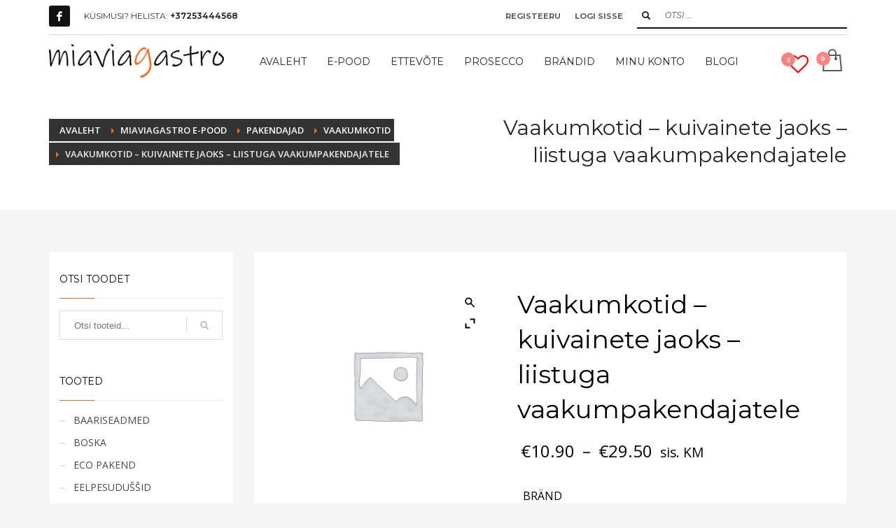

--- FILE ---
content_type: text/html; charset=UTF-8
request_url: https://miaviagastro.ee/toode/vaakumkotid-kuivainete-jaoks-liistuga-vaakumpakendajatele/
body_size: 49711
content:
<!DOCTYPE html>
<html lang="et">
<head>
<meta charset="UTF-8"/>
<meta name="twitter:widgets:csp" content="on"/>
<link rel="profile" href="http://gmpg.org/xfn/11"/>
<link rel="pingback" href="https://miaviagastro.ee/xmlrpc.php"/>

				
			<style id="jetpack-boost-critical-css">@media all{.sgr-main{transform:scale(.895);transform-origin:0 0;clear:both;padding:10px 0 5px 0}}@media all{@charset "UTF-8";ul{box-sizing:border-box}.screen-reader-text{clip:rect(1px,1px,1px,1px);word-wrap:normal!important;border:0;-webkit-clip-path:inset(50%);clip-path:inset(50%);height:1px;margin:-1px;overflow:hidden;padding:0;position:absolute;width:1px}html :where(img[class*=wp-image-]){height:auto;max-width:100%}}@media all{.screen-reader-text{clip:rect(1px,1px,1px,1px);word-wrap:normal!important;border:0;-webkit-clip-path:inset(50%);clip-path:inset(50%);height:1px;margin:-1px;overflow:hidden;overflow-wrap:normal!important;padding:0;position:absolute!important;width:1px}}@media all{@font-face{font-family:FontAwesome;font-weight:400;font-style:normal}.fa{display:inline-block;font:normal normal normal 14px/1 FontAwesome;font-size:inherit;text-rendering:auto;-webkit-font-smoothing:antialiased;-moz-osx-font-smoothing:grayscale}.fa-heart-o:before{content:""}}@media all{.yith-wcwl-add-to-wishlist{margin-top:10px}}@media all{button.pswp__button{box-shadow:none!important;background-image:url(https://miaviagastro.ee/wp-content/plugins/woocommerce/assets/css/photoswipe/default-skin/default-skin.png)!important}button.pswp__button,button.pswp__button--arrow--left::before,button.pswp__button--arrow--right::before{background-color:transparent!important}button.pswp__button--arrow--left,button.pswp__button--arrow--right{background-image:none!important}.pswp{display:none;position:absolute;width:100%;height:100%;left:0;top:0;overflow:hidden;-ms-touch-action:none;touch-action:none;z-index:1500;-webkit-text-size-adjust:100%;-webkit-backface-visibility:hidden;outline:0}.pswp *{-webkit-box-sizing:border-box;box-sizing:border-box}.pswp__bg{position:absolute;left:0;top:0;width:100%;height:100%;background:#000;opacity:0;-webkit-transform:translateZ(0);transform:translateZ(0);-webkit-backface-visibility:hidden;will-change:opacity}.pswp__scroll-wrap{position:absolute;left:0;top:0;width:100%;height:100%;overflow:hidden}.pswp__container{-ms-touch-action:none;touch-action:none;position:absolute;left:0;right:0;top:0;bottom:0}.pswp__container{-webkit-touch-callout:none}.pswp__bg{will-change:opacity}.pswp__container{-webkit-backface-visibility:hidden}.pswp__item{position:absolute;left:0;right:0;top:0;bottom:0;overflow:hidden}}@media all{.pswp__button{width:44px;height:44px;position:relative;background:0 0;overflow:visible;-webkit-appearance:none;display:block;border:0;padding:0;margin:0;float:right;opacity:.75;-webkit-box-shadow:none;box-shadow:none}.pswp__button,.pswp__button--arrow--left:before,.pswp__button--arrow--right:before{background:url(https://miaviagastro.ee/wp-content/plugins/woocommerce/assets/css/photoswipe/default-skin/default-skin.png) 0 0 no-repeat;background-size:264px 88px;width:44px;height:44px}.pswp__button--close{background-position:0-44px}.pswp__button--share{background-position:-44px -44px}.pswp__button--fs{display:none}.pswp__button--zoom{display:none;background-position:-88px 0}.pswp__button--arrow--left,.pswp__button--arrow--right{background:0 0;top:50%;margin-top:-50px;width:70px;height:100px;position:absolute}.pswp__button--arrow--left{left:0}.pswp__button--arrow--right{right:0}.pswp__button--arrow--left:before,.pswp__button--arrow--right:before{content:"";top:35px;background-color:rgba(0,0,0,.3);height:30px;width:32px;position:absolute}.pswp__button--arrow--left:before{left:6px;background-position:-138px -44px}.pswp__button--arrow--right:before{right:6px;background-position:-94px -44px}.pswp__share-modal{display:block;background:rgba(0,0,0,.5);width:100%;height:100%;top:0;left:0;padding:10px;position:absolute;z-index:1600;opacity:0;-webkit-backface-visibility:hidden;will-change:opacity}.pswp__share-modal--hidden{display:none}.pswp__share-tooltip{z-index:1620;position:absolute;background:#fff;top:56px;border-radius:2px;display:block;width:auto;right:44px;-webkit-box-shadow:0 2px 5px rgba(0,0,0,.25);box-shadow:0 2px 5px rgba(0,0,0,.25);-webkit-transform:translateY(6px);-ms-transform:translateY(6px);transform:translateY(6px);-webkit-backface-visibility:hidden;will-change:transform}.pswp__counter{position:absolute;left:0;top:0;height:44px;font-size:13px;line-height:44px;color:#fff;opacity:.75;padding:0 10px}.pswp__caption{position:absolute;left:0;bottom:0;width:100%;min-height:44px}.pswp__caption__center{text-align:left;max-width:420px;margin:0 auto;font-size:13px;padding:10px;line-height:20px;color:#ccc}.pswp__preloader{width:44px;height:44px;position:absolute;top:0;left:50%;margin-left:-22px;opacity:0;will-change:opacity;direction:ltr}.pswp__preloader__icn{width:20px;height:20px;margin:12px}@media screen and (max-width:1024px){.pswp__preloader{position:relative;left:auto;top:auto;margin:0;float:right}}.pswp__ui{-webkit-font-smoothing:auto;visibility:visible;opacity:1;z-index:1550}.pswp__top-bar{position:absolute;left:0;top:0;height:44px;width:100%}.pswp__caption,.pswp__top-bar{-webkit-backface-visibility:hidden;will-change:opacity}.pswp__caption,.pswp__top-bar{background-color:rgba(0,0,0,.5)}.pswp__ui--hidden .pswp__button--arrow--left,.pswp__ui--hidden .pswp__button--arrow--right,.pswp__ui--hidden .pswp__caption,.pswp__ui--hidden .pswp__top-bar{opacity:.001}}@media all{.woocommerce img,.woocommerce-page img{height:auto;max-width:100%}.woocommerce #content div.product div.images,.woocommerce div.product div.images,.woocommerce-page #content div.product div.images,.woocommerce-page div.product div.images{float:left;width:48%}.woocommerce #content div.product div.thumbnails::after,.woocommerce #content div.product div.thumbnails::before,.woocommerce div.product div.thumbnails::after,.woocommerce div.product div.thumbnails::before,.woocommerce-page #content div.product div.thumbnails::after,.woocommerce-page #content div.product div.thumbnails::before,.woocommerce-page div.product div.thumbnails::after,.woocommerce-page div.product div.thumbnails::before{content:" ";display:table}.woocommerce #content div.product div.thumbnails::after,.woocommerce div.product div.thumbnails::after,.woocommerce-page #content div.product div.thumbnails::after,.woocommerce-page div.product div.thumbnails::after{clear:both}.woocommerce #content div.product div.thumbnails a,.woocommerce div.product div.thumbnails a,.woocommerce-page #content div.product div.thumbnails a,.woocommerce-page div.product div.thumbnails a{float:left;width:30.75%;margin-right:3.8%;margin-bottom:1em}.woocommerce #content div.product div.thumbnails a.last,.woocommerce div.product div.thumbnails a.last,.woocommerce-page #content div.product div.thumbnails a.last,.woocommerce-page div.product div.thumbnails a.last{margin-right:0}.woocommerce #content div.product div.thumbnails a.first,.woocommerce div.product div.thumbnails a.first,.woocommerce-page #content div.product div.thumbnails a.first,.woocommerce-page div.product div.thumbnails a.first{clear:both}.woocommerce #content div.product div.summary,.woocommerce div.product div.summary,.woocommerce-page #content div.product div.summary,.woocommerce-page div.product div.summary{float:right;width:48%;clear:none}.woocommerce #content div.product .woocommerce-tabs,.woocommerce div.product .woocommerce-tabs,.woocommerce-page #content div.product .woocommerce-tabs,.woocommerce-page div.product .woocommerce-tabs{clear:both}.woocommerce #content div.product .woocommerce-tabs ul.tabs::after,.woocommerce #content div.product .woocommerce-tabs ul.tabs::before,.woocommerce div.product .woocommerce-tabs ul.tabs::after,.woocommerce div.product .woocommerce-tabs ul.tabs::before,.woocommerce-page #content div.product .woocommerce-tabs ul.tabs::after,.woocommerce-page #content div.product .woocommerce-tabs ul.tabs::before,.woocommerce-page div.product .woocommerce-tabs ul.tabs::after,.woocommerce-page div.product .woocommerce-tabs ul.tabs::before{content:" ";display:table}.woocommerce #content div.product .woocommerce-tabs ul.tabs::after,.woocommerce div.product .woocommerce-tabs ul.tabs::after,.woocommerce-page #content div.product .woocommerce-tabs ul.tabs::after,.woocommerce-page div.product .woocommerce-tabs ul.tabs::after{clear:both}.woocommerce #content div.product .woocommerce-tabs ul.tabs li,.woocommerce div.product .woocommerce-tabs ul.tabs li,.woocommerce-page #content div.product .woocommerce-tabs ul.tabs li,.woocommerce-page div.product .woocommerce-tabs ul.tabs li{display:inline-block}.woocommerce ul.product_list_widget li img,.woocommerce-page ul.product_list_widget li img{float:right;height:auto}}@media only screen and (max-width:767px){.woocommerce #content div.product div.images,.woocommerce #content div.product div.summary,.woocommerce div.product div.images,.woocommerce div.product div.summary,.woocommerce-page #content div.product div.images,.woocommerce-page #content div.product div.summary,.woocommerce-page div.product div.images,.woocommerce-page div.product div.summary{float:none;width:100%}}@media all{@charset "UTF-8";.screen-reader-text{clip:rect(1px,1px,1px,1px);height:1px;overflow:hidden;position:absolute!important;width:1px;word-wrap:normal!important}.woocommerce .quantity .qty{width:3.631em;text-align:center}.woocommerce div.product{margin-bottom:0;position:relative}.woocommerce div.product .product_title{clear:none;margin-top:0;padding:0}.woocommerce div.product p.price{color:#77a464;font-size:1.25em}.woocommerce div.product div.images{margin-bottom:2em}.woocommerce div.product div.images img{display:block;width:100%;height:auto;box-shadow:none}.woocommerce div.product div.images div.thumbnails{padding-top:1em}.woocommerce div.product div.summary{margin-bottom:2em}.woocommerce div.product .woocommerce-tabs ul.tabs{list-style:none;padding:0 0 0 1em;margin:0 0 1.618em;overflow:hidden;position:relative}.woocommerce div.product .woocommerce-tabs ul.tabs li{border:1px solid #d3ced2;background-color:#ebe9eb;color:#515151;display:inline-block;position:relative;z-index:0;border-radius:4px 4px 0 0;margin:0-5px;padding:0 1em}.woocommerce div.product .woocommerce-tabs ul.tabs li a{display:inline-block;padding:.5em 0;font-weight:700;color:#515151;text-decoration:none}.woocommerce div.product .woocommerce-tabs ul.tabs li::after,.woocommerce div.product .woocommerce-tabs ul.tabs li::before{border:1px solid #d3ced2;position:absolute;bottom:-1px;width:5px;height:5px;content:" ";box-sizing:border-box}.woocommerce div.product .woocommerce-tabs ul.tabs li::before{left:-5px;border-bottom-right-radius:4px;border-width:0 1px 1px 0;box-shadow:2px 2px 0#ebe9eb}.woocommerce div.product .woocommerce-tabs ul.tabs li::after{right:-5px;border-bottom-left-radius:4px;border-width:0 0 1px 1px;box-shadow:-2px 2px 0#ebe9eb}.woocommerce div.product .woocommerce-tabs ul.tabs::before{position:absolute;content:" ";width:100%;bottom:0;left:0;border-bottom:1px solid #d3ced2;z-index:1}.woocommerce div.product .woocommerce-tabs .panel{margin:0 0 2em;padding:0}.woocommerce div.product form.cart{margin-bottom:2em}.woocommerce div.product form.cart::after,.woocommerce div.product form.cart::before{content:" ";display:table}.woocommerce div.product form.cart::after{clear:both}.woocommerce div.product form.cart div.quantity{float:left;margin:0 4px 0 0}.woocommerce div.product form.cart table{border-width:0 0 1px}.woocommerce div.product form.cart table td{padding-left:0}.woocommerce div.product form.cart .variations{margin-bottom:1em;border:0;width:100%}.woocommerce div.product form.cart .variations td,.woocommerce div.product form.cart .variations th{border:0;line-height:2em;vertical-align:top}.woocommerce div.product form.cart .variations label{font-weight:700;text-align:left}.woocommerce div.product form.cart .variations select{max-width:100%;min-width:75%;display:inline-block;margin-right:1em}.woocommerce div.product form.cart .reset_variations{visibility:hidden;font-size:.83em}.woocommerce div.product form.cart .button{vertical-align:middle;float:left}.woocommerce .cart .button{float:none}.woocommerce ul.product_list_widget li img{float:right;margin-left:4px;width:32px;height:auto;box-shadow:none}.woocommerce:where(body:not(.woocommerce-block-theme-has-button-styles)) button.button{font-size:100%;margin:0;line-height:1;position:relative;text-decoration:none;overflow:visible;padding:.618em 1em;font-weight:700;border-radius:3px;left:auto;color:#515151;background-color:#ebe9eb;border:0;display:inline-block;background-image:none;box-shadow:none;text-shadow:none}.woocommerce:where(body:not(.woocommerce-block-theme-has-button-styles)) button.button.alt{background-color:#a46497;color:#fff;-webkit-font-smoothing:antialiased}}@media all{[data-wvstooltip]{--font-size:14px;--arrow-width:5px;--arrow-distance:10px;--arrow-position:calc(var(--arrow-distance)*-1);--tip-redius:3px;--tip-min-width:100px;--tip-height:30px;--image-tip-position:calc(100% + var(--arrow-distance));--horizontal-position:0px;outline:0;position:relative}[data-wvstooltip]:after,[data-wvstooltip]:before{-webkit-box-orient:horizontal;-webkit-box-direction:normal;-webkit-box-pack:center;-ms-flex-pack:center;-webkit-box-align:center;-ms-flex-align:center;align-items:center;-webkit-box-sizing:border-box;box-sizing:border-box;display:-webkit-box;display:-ms-flexbox;display:flex;-ms-flex-direction:row;flex-direction:row;justify-content:center;opacity:0;position:absolute;-webkit-transform:translateZ(0);transform:translateZ(0);visibility:hidden;z-index:999}[data-wvstooltip]:before{background-color:var(--wvs-tooltip-background-color,#333);border-radius:var(--tip-redius);bottom:var(--image-tip-position);-webkit-box-shadow:0 0 5px 1px rgba(0,0,0,.3);box-shadow:0 0 5px 1px rgba(0,0,0,.3);color:var(--wvs-tooltip-text-color,#fff);font-size:var(--font-size);height:var(--tip-height);line-height:var(--tip-height);min-width:var(--tip-min-width);padding-inline:10px;top:auto;-webkit-transform:translateX(var(--horizontal-position));-ms-transform:translateX(var(--horizontal-position));transform:translateX(var(--horizontal-position));width:-webkit-max-content;width:-moz-max-content;width:max-content}[data-wvstooltip]:before{content:attr(data-wvstooltip) " "attr(data-wvstooltip-out-of-stock)}[data-wvstooltip]:after{border-top-color:transparent;border:var(--arrow-width) solid transparent;border-top-color:var(--wvs-tooltip-background-color,#333);bottom:auto;content:" ";font-size:0;line-height:0;top:var(--arrow-position);width:0}.woo-variation-swatches .woo-variation-raw-select,.woo-variation-swatches .woo-variation-raw-select:after,.woo-variation-swatches .woo-variation-raw-select:before{display:none!important}.woo-variation-swatches .variable-items-wrapper{-webkit-box-pack:start;-ms-flex-pack:start;display:-webkit-box;display:-ms-flexbox;display:flex;-ms-flex-wrap:wrap;flex-wrap:wrap;justify-content:flex-start;list-style:none;margin:0;padding:0}.woo-variation-swatches .variable-items-wrapper .variable-item{list-style:none;margin:0;outline:0;padding:0}.woo-variation-swatches .variable-items-wrapper .variable-item .variable-item-contents{-webkit-box-orient:vertical;-webkit-box-direction:normal;-webkit-box-pack:center;-ms-flex-pack:center;display:-webkit-box;display:-ms-flexbox;display:flex;-ms-flex-direction:column;flex-direction:column;height:100%;justify-content:center;position:relative;width:100%}.woo-variation-swatches .variable-items-wrapper .variable-item:not(.radio-variable-item){-webkit-box-pack:center;-ms-flex-pack:center;-webkit-box-align:center;-ms-flex-align:center;align-items:center;background-color:var(--wvs-item-background-color,#fff);-webkit-box-shadow:var(--wvs-item-box-shadow,0 0 0 1px #a8a8a8);box-shadow:var(--wvs-item-box-shadow,0 0 0 1px #a8a8a8);-webkit-box-sizing:border-box;box-sizing:border-box;color:var(--wvs-item-text-color,#000);display:-webkit-box;display:-ms-flexbox;display:flex;height:var(--wvs-single-product-item-height,30px);justify-content:center;margin:4px;padding:2px;position:relative;width:var(--wvs-single-product-item-width,30px)}.woo-variation-swatches .variable-items-wrapper .variable-item:not(.radio-variable-item):last-child{margin-right:0}.woo-variation-swatches .variable-items-wrapper .variable-item:not(.radio-variable-item).selected{-webkit-box-shadow:var(--wvs-selected-item-box-shadow,0 0 0 2px #000);box-shadow:var(--wvs-selected-item-box-shadow,0 0 0 2px #000);color:var(--wvs-selected-item-text-color,#000)}.woo-variation-swatches .variable-items-wrapper .variable-item:not(.radio-variable-item).color-variable-item.selected:not(.no-stock) .variable-item-contents:before{background-image:var(--wvs-tick);background-position:50%;background-repeat:no-repeat;background-size:60%;content:" ";display:block;height:100%;position:absolute;width:100%}.woo-variation-swatches .variable-items-wrapper .variable-item:not(.radio-variable-item).color-variable-item .variable-item-span-color{display:block;height:100%;width:100%}.woo-variation-swatches .variable-items-wrapper .variable-item:not(.radio-variable-item).button-variable-item{font-size:var(--wvs-single-product-item-font-size,16px);text-align:center}.woo-variation-swatches .variable-items-wrapper .variable-item:not(.radio-variable-item).button-variable-item.selected:not(.no-stock){background-color:var(--wvs-selected-item-background-color,#fff);color:var(--wvs-selected-item-text-color,#000)}.woo-variation-swatches .wvs-style-squared.variable-items-wrapper .variable-item:not(.radio-variable-item){border-radius:2px}.woo-variation-swatches .wvs-style-squared.variable-items-wrapper .variable-item:not(.radio-variable-item).button-variable-item{min-width:var(--wvs-single-product-item-width);width:auto}.woo-variation-swatches .wvs-style-squared.variable-items-wrapper .variable-item:not(.radio-variable-item).button-variable-item .variable-item-span{padding:0 5px}.woo-variation-swatches .wvs-style-squared.variable-items-wrapper .variable-item:not(.radio-variable-item).color-variable-item span:after{border-radius:0}.woo-variation-swatches.wvs-show-label .variations td,.woo-variation-swatches.wvs-show-label .variations th{display:block;width:auto!important}.woo-variation-swatches.wvs-show-label .variations th label{display:inline-block;margin:0 2px}}@media all{html{font-family:sans-serif;-ms-text-size-adjust:100%;-webkit-text-size-adjust:100%}body{margin:0}aside,header,section{display:block}a{background-color:transparent}strong{font-weight:700}h1{font-size:2em;margin:.67em 0}small{font-size:80%}img{border:0}svg:not(:root){overflow:hidden}button,input,select{color:inherit;font:inherit;margin:0}button{overflow:visible}button,select{text-transform:none}button,input[type=submit]{-webkit-appearance:button}input{line-height:normal}input[type=checkbox]{-webkit-box-sizing:border-box;-moz-box-sizing:border-box;box-sizing:border-box;padding:0}input[type=search]{-webkit-appearance:textfield;-webkit-box-sizing:content-box;-moz-box-sizing:content-box;box-sizing:content-box}input[type=search]::-webkit-search-cancel-button{-webkit-appearance:none}table{border-collapse:collapse;border-spacing:0}td,th{padding:0}@font-face{font-family:"Glyphicons Halflings"}.glyphicon{position:relative;top:1px;display:inline-block;font-family:"Glyphicons Halflings";font-style:normal;font-weight:400;line-height:1;-webkit-font-smoothing:antialiased;-moz-osx-font-smoothing:grayscale}.glyphicon-search:before{content:""}.glyphicon-user:before{content:""}.glyphicon-log-in:before{content:""}*{-webkit-box-sizing:border-box;-moz-box-sizing:border-box;box-sizing:border-box}:after,:before{-webkit-box-sizing:border-box;-moz-box-sizing:border-box;box-sizing:border-box}html{font-size:10px}body{font-family:"Helvetica Neue",Helvetica,Arial,sans-serif;font-size:14px;line-height:1.42857143;color:#333;background-color:#fff}button,input,select{font-family:inherit;font-size:inherit;line-height:inherit}a{color:#337ab7;text-decoration:none}img{vertical-align:middle}h1,h2,h3{font-family:inherit;font-weight:500;line-height:1.1;color:inherit}h1,h2,h3{margin-top:20px;margin-bottom:10px}h1{font-size:36px}h2{font-size:30px}h3{font-size:24px}p{margin:0 0 10px}small{font-size:85%}.text-center{text-align:center}ul{margin-top:0;margin-bottom:10px}ul ul{margin-bottom:0}.container{margin-right:auto;margin-left:auto;padding-left:15px;padding-right:15px}@media (min-width:768px){.container{width:750px}}@media (min-width:992px){.container{width:970px}}@media (min-width:1200px){.container{width:1170px}}.row{margin-left:-15px;margin-right:-15px}.col-md-3,.col-md-9,.col-sm-4,.col-sm-5,.col-sm-6,.col-sm-7,.col-sm-8{position:relative;min-height:1px;padding-left:15px;padding-right:15px}@media (min-width:768px){.col-sm-4,.col-sm-5,.col-sm-6,.col-sm-7,.col-sm-8{float:left}.col-sm-8{width:66.66666667%}.col-sm-7{width:58.33333333%}.col-sm-6{width:50%}.col-sm-5{width:41.66666667%}.col-sm-4{width:33.33333333%}}@media (min-width:992px){.col-md-3,.col-md-9{float:left}.col-md-9{width:75%}.col-md-3{width:25%}.col-md-pull-9{right:75%}.col-md-push-3{left:25%}}table{background-color:transparent}th{text-align:left}label{display:inline-block;max-width:100%;margin-bottom:5px;font-weight:700}input[type=search]{-webkit-box-sizing:border-box;-moz-box-sizing:border-box;box-sizing:border-box}input[type=checkbox]{margin:4px 0 0;line-height:normal}.form-control{display:block;width:100%;height:34px;padding:6px 12px;font-size:14px;line-height:1.42857143;color:#555;background-color:#fff;background-image:none;border:1px solid #ccc;border-radius:4px;-webkit-box-shadow:inset 0 1px 1px rgba(0,0,0,.075);box-shadow:inset 0 1px 1px rgba(0,0,0,.075)}.form-control::-moz-placeholder{color:#999;opacity:1}.form-control:-ms-input-placeholder{color:#999}.form-control::-webkit-input-placeholder{color:#999}input[type=search]{-webkit-appearance:none}.form-group{margin-bottom:15px}.btn{display:inline-block;margin-bottom:0;font-weight:400;text-align:center;vertical-align:middle;-ms-touch-action:manipulation;touch-action:manipulation;background-image:none;border:1px solid transparent;white-space:nowrap;padding:6px 12px;font-size:14px;line-height:1.42857143;border-radius:4px}.btn-block{display:block;width:100%}input[type=submit].btn-block{width:100%}.label{display:inline;padding:.2em .6em .3em;font-size:75%;font-weight:700;line-height:1;color:#fff;text-align:center;white-space:nowrap;vertical-align:baseline;border-radius:.25em}.clearfix:after,.clearfix:before,.container:after,.container:before,.row:after,.row:before{content:" ";display:table}.clearfix:after,.container:after,.row:after{clear:both}@-ms-viewport{width:device-width}.visible-xs{display:none!important}@media (max-width:767px){.visible-xs{display:block!important}}@media (max-width:767px){.hidden-xs{display:none!important}}}@media all{@charset "UTF-8";body{font-size:13px;line-height:1.7;color:#535353;background-color:#f5f5f5}body,h1,h2,h3{font-family:Open Sans,Helvetica Neue,Helvetica,Arial,sans-serif}h1,h2,h3{font-weight:700}p{margin:0 0 20px}a{color:#000}img{height:auto}img{max-width:100%}.text-custom{color:#cd2122}.fixclear:after,.fixclear:before{display:table;content:" "}.fixclear:after{clear:both}.fw-bold{font-weight:700!important}.kl-icon-white{color:#fff}[data-zniconfam],[data-zniconfam]:before{font-style:normal;font-weight:400;line-height:1;-webkit-font-smoothing:antialiased;-moz-osx-font-smoothing:grayscale}#page_wrapper{position:relative;overflow:hidden;min-height:100vh;z-index:0}.site-content{position:relative;margin-top:60px}.m_title{margin-top:0;color:#cd2122}.m_title_ext{font-size:18px;line-height:1.4}.kl-fancy-form{position:relative}.kl-fancy-form-label{color:#969696;font-size:10px;text-transform:uppercase;position:absolute;top:6px;left:16px}.kl-fancy-form .form-control{padding:26px 16px 6px;height:auto}.kl-fancy-form-input::-webkit-input-placeholder{color:#bababa}.kl-fancy-form-input::-moz-placeholder{color:#bababa}.kl-fancy-form-input:-ms-input-placeholder,.kl-fancy-form-input::-ms-input-placeholder{color:#bababa}.kl-fancy-form-input::placeholder{color:#bababa}.gensearch__form{position:relative}.gensearch__input{height:42px;width:100%;padding-left:20px;padding-right:52px;outline:0;border:1px solid #ddd}.gensearch__submit{position:absolute;right:0;border:0;color:#bbb;background-color:transparent;outline:0;height:100%;padding:0 20px;font-size:12px}.screen-reader-text~.gensearch__submit{height:42px;top:auto;bottom:0}.gensearch__submit:after{content:"";width:1px;height:24px;background-color:#ddd;display:block;left:0;position:absolute;top:50%;margin-top:-12px}@media (max-width:991px){.btn{white-space:normal}}.btn.btn-fullcolor{border-width:0}.btn.btn-fullcolor{text-shadow:none;padding:10px 20px;line-height:1.6;box-shadow:none;font-size:13px;font-weight:700;border-style:solid;border-radius:3px}.btn.btn-fullcolor{background-color:#cd2122;color:#fff}.btn.btn-md{padding:16px 25px;font-size:14px;line-height:1.3333333}.social-icons{margin-left:10px;margin-bottom:0;z-index:1}.social-icons-li{display:inline-block;margin:5px;margin-left:10px;margin-right:0;vertical-align:top}.social-icons-item{display:inline-block;color:#fff;width:30px;height:30px;position:relative;border-radius:3px;text-align:center;font-size:14px;font-weight:400;opacity:1}.social-icons-item:before{line-height:30px}.social-icons.sc--colored_hov .social-icons-item:not(:hover){background-color:#121212;color:#fff}.social-icons.sc--clean .social-icons-li{margin-left:0;margin-right:0}.zn_sidebar{padding:20px 15px;border-radius:3px;margin-bottom:20px;background:#fff;box-shadow:0 10px 10px -10px rgba(0,0,0,.15)}.zn-sidebar-widget{margin-bottom:35px}.widgettitle{color:#050505;line-height:1.4;margin:10px 0 15px;padding-bottom:20px;position:relative;font-size:14px;text-transform:uppercase}.widgettitle:after{width:50px;border-bottom:1px solid #cd2122}.widgettitle:after,.widgettitle:before{content:"";position:absolute;left:0;bottom:2px;height:0}.widgettitle:before{width:100%;border-bottom:1px solid #ececec}.mfp-hide{display:none!important}#totop{height:9px;opacity:0;position:fixed;right:-60px;width:49px;z-index:999;display:block;top:85%;background-repeat:no-repeat;background-position:center 15px;background-color:#404040;font-size:9px;font-weight:900;color:#fff;text-align:center;line-height:1;border-radius:2px;padding:28px 0 21px}#totop:before{position:absolute;content:"";top:10px;left:50%;margin-left:-6px;font-size:11px;display:inline-block;font-family:Glyphicons Halflings;font-style:normal;font-weight:400;line-height:1;-webkit-font-smoothing:antialiased;-moz-osx-font-smoothing:grayscale;transform:rotate(-90deg)}.fxb,.fxb-row{display:-ms-flexbox;display:flex}.fxb-col{-ms-flex:1;flex:1}.fxb{-ms-flex-wrap:wrap;flex-wrap:wrap}.fxb-center-y{-ms-flex-align:center;align-items:center}.fxb-start-x{-ms-flex-pack:start;justify-content:flex-start}.fxb-center-x{-ms-flex-pack:center;justify-content:center}.fxb-end-x{-ms-flex-pack:end;justify-content:flex-end}.fxb-basis-auto{-ms-flex-preferred-size:auto;flex-basis:auto}.fxb-grow-0{-ms-flex-positive:0;flex-grow:0}@media (max-width:767px){.fxb-sm-half{-ms-flex-preferred-size:50%;flex-basis:50%}.fxb-sm-full{-ms-flex-preferred-size:100%;flex-basis:100%}}.site-header-top-wrapper{position:relative}.sh-component{margin-left:10px;margin-right:10px}.site-header .site-header-top-left .sh-component:first-child{margin-left:0!important}.site-header .site-header-main-right .sh-component:last-child,.site-header .site-header-top-right .sh-component:last-child{margin-right:0!important}.site-logo{width:100%;margin:0;display:table}.site-logo-anch{padding:0;display:table-cell;position:relative;vertical-align:middle;text-align:center}.site-logo-img{max-width:100%!important}.main-nav ul{list-style:none;padding:0;margin:0}.main-nav>ul:after,.main-nav>ul:before{display:table;content:" "}.main-nav>ul:after{clear:both}.main-nav ul li{margin-bottom:0}.main-nav ul .menu-item a{display:block;font-weight:400}.main-nav>ul>.menu-item{float:left;margin-top:0;margin-left:5px}.main-nav>ul>.menu-item:not(.menu-item-mega-parent){position:relative}.main-nav>ul>.menu-item:first-child{margin-left:0}.main-nav>ul>.menu-item>a{position:relative;padding:6px 12px;font-size:14px;line-height:1;color:#fff;z-index:1;font-weight:600;backface-visibility:hidden}.mainnav--pointer-dash.main-nav>ul>.menu-item.menu-item-has-children>a:after{content:"";opacity:1;position:absolute;height:1px;width:7px;bottom:3px;bottom:calc(50% - 12px);left:17px;background-color:hsla(0,0%,100%,.4)}.main-nav.mainnav--active-bg>ul>.menu-item>a:before{content:"";opacity:0;position:absolute;border-radius:2px;height:14px;width:100%;top:50%;left:0;background-color:#cd2122;transform:translateY(-50%);backface-visibility:hidden;z-index:-1}@media screen and (min-width:992px) and (max-width:1199px){.main-nav>ul>.menu-item{margin-left:3px}.main-nav>ul>.menu-item:first-child{margin-left:0}.main-nav>ul>.menu-item>a{font-size:12px;padding:6px}}.main-nav ul ul.sub-menu .menu-item{position:relative}.main-nav ul ul.sub-menu ul{top:100%;margin-top:0}.main-nav ul ul.sub-menu .menu-item a:not(:only-child):after{position:absolute;top:50%;margin-top:-1px;right:10px;content:"";opacity:.6;background-color:rgba(0,0,0,.3);width:10px;height:2px}.main-nav ul ul.sub-menu .menu-item a{min-width:230px;border-bottom-width:1px;border-bottom-style:solid;border-bottom-color:rgba(0,0,0,.03);padding:10px 20px}.main-nav ul ul.sub-menu{position:absolute;border-radius:2px;border:1px solid hsla(0,0%,100%,.8);box-shadow:0 0 4px rgba(0,0,0,.4);padding:6px 0;background:#f5f5f5}.main-nav>ul>.menu-item>ul.sub-menu:before{content:"";display:block;position:absolute;top:-12px;left:0;width:100%;height:12px}.main-nav>ul>.menu-item>ul.sub-menu:after{content:"";display:block;position:absolute;top:-11px;left:14px;border:6px solid transparent;border-bottom-width:5px;border-bottom-color:#f5f5f5}.main-nav ul ul.sub-menu .menu-item a{font-size:12px;color:#757575;position:relative}.main-nav ul ul.sub-menu{left:-9999px;opacity:0;visibility:hidden}.main-nav ul ul.sub-menu{top:120%}.main-nav>ul>.menu-item>ul.sub-menu{transform:translateY(10px)}.zn-res-menuwrapper{display:block}.zn-res-menuwrapper{margin-top:10px;margin-bottom:10px}.zn-menuBurger{vertical-align:middle;position:relative;display:inline-block;width:25px;height:22px;margin-right:10px;transform:rotate(0);opacity:.8}.zn-menuBurger span{display:block;position:absolute;width:100%;background:hsla(0,0%,100%,.85);border-radius:2px;opacity:1;left:0;transform:rotate(0)}.zn-menuBurger[class*="--3--"] span{height:3px}.zn-menuBurger[class*="--s"]{width:20px}.zn-menuBurger[class*="--s"] span:first-child{top:0}.zn-menuBurger[class*="--s"] span:nth-child(2){top:6px}.zn-menuBurger[class*="--s"] span:nth-child(3){top:12px}.topnav{padding:0;list-style:none;position:relative}ul.topnav{margin-bottom:0}.topnav-li{float:left;position:relative;margin-left:10px;margin-right:10px}.topnav-li:first-child{margin-left:0}.topnav-li:last-child{margin-right:0}.topnav-item{font-size:11px;font-weight:700;color:#fff;line-height:24px;display:block;padding:0;opacity:.8}.topnav-drop-panel{position:absolute;left:auto;width:auto;min-width:120px;height:0;opacity:0;visibility:hidden;margin-left:-11px;right:0;z-index:101}.topnav-drop-panel-inner{margin:4px;list-style:none;background:#f5f5f5;padding:10px 5px;margin-top:5px;position:relative;box-shadow:0 0 5px rgba(0,0,0,.4);border-radius:2px}.topnav-drop-panel-inner:after{content:"";top:-8px;position:absolute;right:10px;border:5px solid transparent;border-bottom-width:4px;border-bottom-color:#f5f5f5}@media (max-width:767px){.topnav-li{margin-left:10px}.topnav.navRight .topnav-li:last-child{margin-right:0}}.kl-header-toptext{font-size:12px;line-height:24px;position:relative}.headsearch--bord.header-search{width:300px}.headsearch--bord .header-search-button{display:none}.headsearch--bord .gensearch__form{position:relative;padding:0}.headsearch--bord .gensearch__input{background:0 0;border:none;font-size:12px;font-style:italic;margin:0;display:inline-block;box-shadow:none;outline:0;border-bottom:2px solid #efefef;color:#efefef;height:35px;padding-left:40px;width:100%}.headsearch--bord .gensearch__submit{width:20px;background-color:transparent;border:none;padding:0;display:inline-block;height:14px;line-height:14px;position:absolute;left:3px;top:50%;margin-top:-8px;outline:0;z-index:1;color:#efefef}.headsearch--bord .gensearch__submit:after{display:none}.sh--dark .headsearch--bord .gensearch__input{border-bottom-color:#141414;color:#141414}.sh--dark .headsearch--bord .gensearch__submit{color:#141414}@media (max-width:991px){.header-search{position:static!important;z-index:100;width:auto!important}.header-search .header-search-container{display:none;position:absolute;right:0;padding:30px;background:#f4f4f4;width:100%;border-bottom:1px solid #fff;z-index:1;box-shadow:0 3px 7px rgba(0,0,0,.2)}.header-search .header-search-button{line-height:1;display:inline-block;background:rgba(0,0,0,.5);position:relative;z-index:1;height:30px;width:30px;text-align:center;line-height:30px;font-size:12px;margin:0;border-radius:2px}.header-search .gensearch__form{border-bottom:1px solid #ccc;margin:0;position:relative}.header-search .gensearch__input{background:0 0!important;border:none;font-size:12px;color:#444!important;padding:5px 0;margin:0;display:inline-block;box-shadow:none;outline:0;font-style:italic;width:calc(100% - 30px)}.header-search .gensearch__submit{width:20px;background-color:transparent;border:none;padding:0;display:inline-block;height:14px;line-height:14px;vertical-align:text-top;position:absolute;right:5px;left:auto;top:50%;margin-top:-8px;outline:0;color:hsla(0,0%,42%,.4)}}.kl-fw-input{width:100%}.auth-popup-panel{padding:50px}.auth-popup-title{font-size:16px;font-weight:400;color:#4a4a4a;margin-bottom:20px;line-height:1.9;text-shadow:none}.auth-popup-createacc{margin-right:8px;background:0 0!important}.auth-popup-createacc+.auth-popup-sep{margin-right:8px;border-left:1px solid #ccc}.auth-popup-links{margin-top:20px;color:#4a4a4a;font-size:10px;font-weight:600}.auth-popup-link{font-size:11px;font-weight:400;color:#898989}.auth-popup-remember{margin:0 0 20px;display:block;font-weight:300;text-transform:uppercase;font-size:11px;text-shadow:none}.auth-popup-remember-chb{margin:0}.auth-popup{width:420px;margin:0 auto;border:1px solid #fff;background:#ededed;box-shadow:0 0 20px #000;border-radius:2px;position:relative}.register-popup{width:420px}@media (max-width:480px){.auth-popup{width:100%}}.topnav-drop-panel.topnav--cart-panel{margin-left:0;padding-top:10px;min-width:320px}.kl-cart-button{padding-left:10px}.logo-container .logo-infocard,.logo-container.hasInfoCard:before{display:none}@media (min-width:768px){.logo-container.hasInfoCard{position:relative;display:block}.logo-container.hasInfoCard.hasHoverMe:before{display:block;content:url(https://miaviagastro.ee/wp-content/themes/kallyas/images/hoverme.png);width:98px;height:35px;right:100%;margin-right:20px;top:40px;position:absolute}.logo-container .logo-infocard{position:absolute;top:100%;margin-top:20px;width:440px;padding:30px 20px 25px;background:#cd2122;border-radius:2px;font-size:12px;display:block;visibility:hidden;opacity:0;box-shadow:0 2px 3px rgba(0,0,0,.4);z-index:1;backface-visibility:hidden}.logo-infocard,.logo-infocard a{color:#fff;font-weight:400;line-height:1.6}.infocard-wrapper{margin-top:15px}.logo-infocard p:last-child{margin-bottom:0}.logo-infocard .social-icons{margin-left:0;padding-left:0}.logo-infocard .social-icons .social-icons-li{margin:0 10px}.logo-infocard .social-icons .social-icons-li:first-child{margin-left:0}.logo-infocard .contact-details{background:url(https://miaviagastro.ee/wp-content/themes/kallyas/images/say_hi.png) no-repeat 100%0}}.site-header .topnav.social-icons .social-icons-li{margin:0;margin-left:10px}.site-header .topnav.social-icons .social-icons-li:first-child{margin-left:0}.site-header .topnav.social-icons .social-icons-item{font-size:14px;font-weight:400;opacity:1}@media (min-width:768px){.site-header.header--sticky{width:100%;z-index:9;will-change:transform;transform:translateZ(0)}.site-header.site-header--absolute.header--sticky{position:fixed}.site-header.header--sticky .site-header-main,.site-header.header--sticky .site-header-top{opacity:1}}.site-header{position:absolute;width:100%;background:rgba(0,0,0,.5);z-index:3}@media (max-width:767px){.site-header{position:relative;height:auto}.site-header .xs-icon{font-size:14px;color:#fff;line-height:24px;opacity:1}}.siteheader-container{position:relative;margin-left:auto;margin-right:auto}.site-header.site-header--absolute{position:absolute}.site-header-separator{height:1px;opacity:.2;margin-top:3px;margin-bottom:3px;width:100%}.sh--dark .topnav-li .glyphicon,.sh--dark .topnav-no-sc .topnav-item{color:#333}.sh--dark .main-nav>ul>li>a{color:#252525}.sh--dark .main-nav>ul>li.menu-item-has-children>a:after{background-color:rgba(0,0,0,.4)}.sh--dark .kl-header-toptext,.sh--dark .kl-header-toptext a{color:#333}.sh--dark .site-header-separator{background:#333}.sh--dark .zn-menuBurger span{background:rgba(0,0,0,.75)}.sh--dark .kl-cart-button .svg-cart.kl-cart-icon .svg-cart-icon{fill:#333}@media (max-width:767px){.sheader-sh--dark{background-color:#fff}}.site-header.style7{height:122px}.site-header.style7 .logosize--yes .site-logo{min-height:69px}.site-header.style7 .site-header-top{height:46px}.site-header.style7 .site-header-main{height:69px}.site-header.style7 .main-nav,.site-header.style7 .zn-res-menuwrapper{margin-left:20px;margin-right:auto}.site-header.style7 .kl-header-bg{position:absolute;top:0;left:0;width:100%;height:170%;opacity:.6;background:linear-gradient(180deg,#000 0,transparent)}.site-header.style7.headerstyle--image_color .kl-header-bg{display:none}.site-header.style7.sheader-sh--dark .kl-header-bg{opacity:.7;background:linear-gradient(180deg,#fff 0,hsla(0,0%,100%,0))}@media (max-width:767px){.site-header.style7 .site-header-top{padding-top:5px;padding-bottom:5px}.site-header.style7 .site-header-main{-ms-flex-wrap:wrap;flex-wrap:wrap}.site-header.style7 .site-header-main-center{-ms-flex-pack:start;justify-content:flex-start}.site-header.style7 .main-nav,.site-header.style7 .zn-res-menuwrapper{margin-left:0}}@media (min-width:768px){.site-header-main-right .sh-component{margin-left:20px;margin-right:20px}}@media (max-width:767px){.site-header{position:relative!important}.site-header .sh-component{margin-left:13px;margin-right:13px}.site-header,.site-header .site-header-main,.site-header .site-header-top{height:auto!important;position:relative}.site-header .logo-container{width:100%;text-align:center}.site-header .site-logo{width:100%;height:auto;min-height:0!important;max-height:100px;padding-top:20px;padding-bottom:20px}.site-header .site-logo-anch{background:0 0!important;border:none!important;padding:0!important}.site-header .site-logo-anch:after{display:none}}@media (max-width:480px){.site-header .sh-component{margin:10px}}.page-subheader{min-height:300px;background-color:#066fd9}.page-subheader .container{padding:0 15px;z-index:1;position:relative}.page-subheader .bgback{position:absolute;left:0;top:0;right:0;bottom:0;z-index:0;background-size:cover;background-position:50%}.ph-content-wrap{padding-bottom:50px;padding-top:170px}.page-subheader{position:relative;top:0;z-index:0;width:100%}.subheader-titles{text-align:right;margin-top:-7px}.subheader-maintitle{line-height:1.3;margin:0 0 5px}.subheader-maintitle{color:#fff}.sh-tcolor--dark .subheader-maintitle{color:rgba(0,0,0,.85)}@media (max-width:767px){.subheader-titles{text-align:start;margin-top:0;margin-bottom:20px}.subheader-maintitle{font-size:22px}}.breadcrumbs{margin:0 0 10px;list-style:none;float:left;padding:0}.breadcrumbs li{float:left;position:relative;text-transform:uppercase}.breadcrumbs.bread-style--black li{color:#eee;line-height:1.5;font-size:13px;font-weight:600;padding:7px 5px 6px;background:rgba(0,0,0,.8);margin-bottom:2px}.breadcrumbs.bread-style--black li:first-child{padding-left:15px}.breadcrumbs.bread-style--black li:last-child{padding-right:15px}.breadcrumbs.bread-style--black li a{color:#fff}.breadcrumbs.bread-style--black li:before{border:4px solid transparent;content:"";height:0;width:0;display:inline-block;border-left-color:#fff;margin:0 5px}.breadcrumbs.bread-style--black li:first-child:before{display:none}@media (max-width:767px){.breadcrumbs.bread-style--black{padding:3px 6px 2px;margin-bottom:20px}.breadcrumbs.bread-style--black li{font-weight:400;font-size:12px}}.th-sparkles{display:none}.widget{margin-bottom:30px}}@media all{.woocommerce #content div.product div.images,.woocommerce div.product div.images{width:100%}.zn-wc-pages-classic #page_wrapper button.button,.zn-wc-pages-classic #page_wrapper button.button.alt{background:#cd2122;font-size:13px!important;padding:10px 20px;font-weight:600;color:#fff;text-transform:uppercase;text-shadow:none;border-radius:3px;box-shadow:none;position:relative;border:0}.zn-wc-pages-classic button.button.alt{background:#000;font-weight:600;color:#fff!important}.woocommerce.widget{margin-bottom:50px}.woocommerce.widget_product_categories .product-categories{list-style:none;margin:0;padding:0}.woocommerce.widget_product_categories .cat-item{margin:10px 0}.woocommerce.widget_product_categories .cat-item a{font-weight:400;font-size:14px;color:#484848;padding:10px 0}.woocommerce.widget_product_categories .cat-item a:before{content:"";display:inline-block;margin-right:12px;width:8px;height:2px;background:#e1e1e1;vertical-align:middle}.woocommerce.widget ul.product_list_widget li img{width:58px}.kl-cart-button .svg-cart.kl-cart-icon{position:relative;top:2px;margin-right:7px;display:block}.kl-cart-button .svg-cart.kl-cart-icon .svg-cart-icon{fill:#fff}.kl-cart-button .svg-cart.kl-cart-icon:after{content:attr(data-count);font-size:9px;background-color:#f66;color:#fff;width:20px;height:20px;display:block;text-align:center;line-height:20px;border-radius:50%;position:absolute;top:4px;left:-9px;font-weight:600;padding-right:1px}.cart-container>.widget_shopping_cart_content{display:block;font-size:11px}.cart-container{margin:0;background:#f5f5f5;padding:15px}@media (max-width:480px){.topnav--cart,.topnav--cart .topnav-drop{position:static}.topnav-drop-panel.topnav--cart-panel{right:10px;left:10px}.topnav-drop-panel-inner:after{content:none}}.zn_sidebar .woocommerce-product-search.gensearch__form .screen-reader-text{display:none}.woocommerce input.input-text{padding:7px 10px;box-shadow:inset 2px 2px 0 0 rgba(0,0,0,.05);border-radius:3px;border:1px solid #d9d9d9}.woocommerce input.input-text{border:1px solid #d8d8d8}.woocommerce .product-page{margin-bottom:30px}.woocommerce div.product .product_title{line-height:1.4}.woocommerce div.product div.summary{float:none!important;width:100%!important}.woocommerce div.product div.images .woocommerce-product-gallery__image{margin-bottom:20px}.woocommerce div.product div.images .woocommerce-product-gallery__image:first-child{margin-left:10px;margin-right:10px}.woocommerce div.product div.images .woocommerce-product-gallery__image a{display:block}.woocommerce .pswp__bg{background:#333;opacity:.94}.woocommerce.single-product div.product p.price{font-size:24px;color:#282828}.woocommerce.single-product div.product p.price .amount{margin:0 5px}.woocommerce div.product form.cart div.quantity{margin-right:10px}.woocommerce div.product form.cart div.quantity .qty{height:34px;border-radius:3px;border:1px solid #d9d9d9;font-size:16px;padding:2px}.woocommerce div.product form.cart .variations label{display:inline-block;text-transform:uppercase;font-size:16px;font-weight:400;color:#000;margin-right:20px}.woocommerce div.product form.cart .variations select{height:34px;font-size:11px;font-weight:600;outline:0;border-radius:3px;border:1px solid #d9d9d9;-webkit-appearance:none;background-image:url(https://miaviagastro.ee/wp-content/themes/kallyas/images/select-arrow.svg);background-repeat:no-repeat;background-size:6px 12px;background-position-y:center;background-position-x:calc(100% - 10px);text-transform:uppercase;padding-left:10px;color:#909090}@media (max-width:640px){.woocommerce div.product form.cart .variations td.value{display:list-item;width:100%;list-style:none}.woocommerce div.product form.cart .variations td.value select{width:100%}}.woocommerce div.product form.cart .reset_variations{font-size:11px;text-transform:uppercase;color:rgba(0,0,0,.8)}.woocommerce div.product form.cart .single_variation_wrap{border-left:3px solid rgba(0,0,0,.1);padding-left:20px;padding-top:5px;padding-bottom:5px}.woocommerce div.product form.cart .single_variation_wrap:after,.woocommerce div.product form.cart .single_variation_wrap:before{display:table;content:" "}.woocommerce div.product form.cart .single_variation_wrap:after{clear:both}.woocommerce div.product form.cart .single_variation_wrap .single_variation{margin-bottom:15px}.woocommerce div.product form.cart .single_variation_wrap .variations_button:after,.woocommerce div.product form.cart .single_variation_wrap .variations_button:before{display:table;content:" "}.woocommerce div.product form.cart .single_variation_wrap .variations_button:after{clear:both}.woocommerce div.product form.cart .single_variation_wrap .variations_button div.quantity{margin-right:10px}.woocommerce div.product form.cart .single_variation_wrap .variations_button div.quantity .qty{height:33px;border-radius:3px;border:1px solid #d9d9d9}.woocommerce .product_meta{margin-bottom:10px}.woocommerce .product_meta>span{display:block}.woocommerce .product_meta span a{font-weight:400}.woocommerce div.product .woocommerce-tabs{margin-bottom:50px}.woocommerce div.product .woocommerce-tabs ul.tabs{margin:0;padding:0;margin-bottom:-1px;border-bottom:none}.woocommerce div.product .woocommerce-tabs ul.tabs:before{border:0}.woocommerce div.product .woocommerce-tabs ul.tabs li{margin:0;box-shadow:none;background:0 0;padding:0;border:none;float:left;display:block}.woocommerce div.product .woocommerce-tabs ul.tabs li:before{display:none}.woocommerce div.product .woocommerce-tabs ul.tabs li:after{display:none}.woocommerce div.product .woocommerce-tabs ul.tabs li a{font-weight:400;padding:15px 20px;line-height:18px;color:#343434;display:block;text-transform:uppercase}.woocommerce div.product .woocommerce-tabs .panel{width:100%;padding:10px 15px 15px;border:1px solid #ececec;background:#fff}.woocommerce div.product.prodpage-style2 .product_title{color:#000}.woocommerce div.product.prodpage-style2 .product-page{margin-left:0;margin-right:0;background-color:#fff;padding:50px}.woocommerce div.product.prodpage-style2 .single_product_main_image{padding-left:0;padding-right:30px}.woocommerce.single-product div.product.prodpage-style2 p.price{color:#000;margin-bottom:40px}.woocommerce div.product.prodpage-style2 form.cart div.quantity .qty{width:100px;height:52px}.woocommerce div.product.prodpage-style2 form.cart .single_add_to_cart_button{text-transform:uppercase;padding:19px 35px}.woocommerce.single-product div.product.prodpage-style2 .product_meta{font-weight:700}.woocommerce.single-product div.product.prodpage-style2 .product_meta span a,.woocommerce.single-product div.product.prodpage-style2 .product_meta span span{font-weight:400}.woocommerce div.product.prodpage-style2 .woocommerce-tabs ul.tabs{margin-bottom:-1px;border-bottom:none}.woocommerce div.product.prodpage-style2 .woocommerce-tabs ul.tabs:before{border:0}.woocommerce div.product.prodpage-style2 .woocommerce-tabs ul.tabs li{background:0 0;border:0;margin-right:2px;border-radius:0}.woocommerce div.product.prodpage-style2 .woocommerce-tabs ul.tabs li a{font-weight:700;color:#000;background:#fff;border-radius:0;opacity:.5}.woocommerce div.product.prodpage-style2 .woocommerce-tabs .panel{border:0;padding:40px}.zn_badge_container{position:absolute;top:20px;left:20px;z-index:1}.product-page .zn_badge_container{left:35px}ul.product_list_widget li .kw-prodimage .kw-prodimage-img-secondary{display:none}}@media all{html{line-height:1.15;-ms-text-size-adjust:100%;-webkit-text-size-adjust:100%}body{margin:0}aside,header,section{display:block}h1{font-size:2em;margin:.67em 0}a{background-color:rgba(0,0,0,0);-webkit-text-decoration-skip:objects}strong{font-weight:inherit}strong{font-weight:bolder}small{font-size:80%}img{border-style:none}svg:not(:root){overflow:hidden}button,input,select{font-family:sans-serif;font-size:100%;line-height:1.15;margin:0}button,input{overflow:visible}button,select{text-transform:none}[type=submit],button{-webkit-appearance:button}[type=checkbox]{-webkit-box-sizing:border-box;box-sizing:border-box;padding:0}[type=search]{-webkit-appearance:textfield;outline-offset:-2px}[type=search]::-webkit-search-cancel-button{-webkit-appearance:none}.text-center{text-align:center}.btn.btn-fullcolor{border-width:0}.btn.btn-fullcolor{text-shadow:none;padding:10px 20px;line-height:1.6;-webkit-box-shadow:none;box-shadow:none;font-size:13px;font-weight:700;border-style:solid;border-radius:3px}.btn.btn-fullcolor{background-color:#cd2122;color:#fff}.container{margin-right:auto;margin-left:auto;padding-left:15px;padding-right:15px}@media (min-width:768px){.container{width:750px}}@media (min-width:992px){.container{width:970px}}@media (min-width:1200px){.container{width:1170px}}.row{margin-left:-15px;margin-right:-15px}.col-md-3,.col-md-9,.col-sm-4,.col-sm-5,.col-sm-6,.col-sm-7,.col-sm-8{position:relative;min-height:1px;padding-left:15px;padding-right:15px}@media (min-width:768px){.col-sm-4,.col-sm-5,.col-sm-6,.col-sm-7,.col-sm-8{float:left}.col-sm-8{width:66.66666667%}.col-sm-7{width:58.33333333%}.col-sm-6{width:50%}.col-sm-5{width:41.66666667%}.col-sm-4{width:33.33333333%}}@media (min-width:992px){.col-md-3,.col-md-9{float:left}.col-md-9{width:75%}.col-md-3{width:25%}.col-md-pull-9{right:75%}.col-md-push-3{left:25%}}.clearfix:after,.clearfix:before,.container:after,.container:before,.row:after,.row:before{content:" ";display:table}.clearfix:after,.container:after,.row:after{clear:both}}@media all{.yith_magnifier_zoom{position:relative;display:block}.yith_magnifier_zoom img{display:block}.yith_magnifier_gallery{list-style:none}.yith_magnifier_thumbnail{margin-right:1px}}@media all{.yith_magnifier_gallery{margin:0;padding:0;text-align:center}.yith_magnifier_gallery li{position:relative;display:inline-block;vertical-align:center;top:0}.yith_magnifier_gallery li a{width:100%!important;display:block;margin-top:10px;height:auto!important;overflow:hidden}.single-product.woocommerce .thumbnails{position:relative;overflow:hidden}.yith_slider_arrow span{display:table-cell;text-align:center;vertical-align:middle}.single-product.woocommerce .thumbnails #slider-next,.single-product.woocommerce .thumbnails #slider-prev{display:none;width:25px;height:25px;position:absolute;top:50%;transform:translateY(-50%)}@media only screen and (max-width:1024px){.single-product.woocommerce .thumbnails #slider-next,.single-product.woocommerce .thumbnails #slider-prev{display:block}}.single-product.woocommerce .thumbnails #slider-prev{background-position:left center;left:1px}.single-product.woocommerce .thumbnails #slider-next{background-position:right center;right:0}.expand-button-hidden svg{display:block;padding:2px}.zoom-button-hidden svg{display:block;padding:5px}.expand-button-hidden svg{display:block;padding:5px}}@media all{.fa-heart-o:before{color:red}.wishlist-li{float:left}.wishlist-heart{font-size:30px;position:relative}.wishlist-custom{margin-top:8px}.wishlist-custom a{position:relative}.your-counter-selector{position:absolute;left:-9px;top:-13px;font-size:9px;background-color:#f58283;width:20px;height:20px;display:block;text-align:center;border-radius:50%;font-weight:600;padding-bottom:2px;color:#fff}.yith-wcwl-add-to-wishlist{margin-top:0!important}.wishlist-button-container{display:inline-block;margin-left:10px;position:relative}.kw-prodimage img{display:none}}@media all{h1{font-family:Montserrat,Helvetica,Arial,sans-serif;font-size:36px;line-height:40px;font-weight:400;font-style:normal}h2{font-family:Montserrat,Helvetica,Arial,sans-serif;font-size:30px;line-height:40px;font-weight:400;font-style:normal}h3{font-family:"Open Sans",Helvetica,Arial,sans-serif;font-size:24px;line-height:40px;font-weight:400;font-style:normal}body{font-family:"Open Sans",Helvetica,Arial,sans-serif;font-size:13px;line-height:22px}.element-scheme--light{color:#535353}.element-scheme--light a{color:#000}body #page_wrapper{background-repeat:no-repeat;background-position:center center;background-attachment:scroll}@media (max-width:992px){#main-menu{display:none!important}.site-header.style7 .main-menu-wrapper{margin-right:auto}}@media (min-width:993px){.zn-res-menuwrapper{display:none}}.site-logo-img{max-width:none;width:auto;height:auto}.page-subheader.uh_zn_def_header_style,.uh_zn_def_header_style{background-color:#fff}.page-subheader.uh_zn_def_header_style{min-height:300px}.page-subheader.uh_zn_def_header_style{height:300px}.page-subheader.uh_zn_def_header_style .ph-content-wrap{padding-top:170px}.m_title,.text-custom{color:#f26922}.main-nav.mainnav--active-bg>ul>.menu-item>a:before{background-color:#f26922}.btn.btn-fullcolor{background-color:#f26922}.zn-wc-pages-classic #page_wrapper button.button,.zn-wc-pages-classic #page_wrapper button.button.alt{background-color:#f26922}.zn-sidebar-widget-title:after{border-bottom-color:#f26922}.breadcrumbs.bread-style--black li:before{border-left-color:#f26922}.zn-wc-pages-classic #page_wrapper button.button,.zn-wc-pages-classic #page_wrapper button.button.alt{color:#fff!important}.logo-container .logo-infocard{background:#f26922}.logo-infocard,.logo-infocard a{color:#fff}@media (min-width:768px){.site-header{background-color:#fff;background-image:none;background-repeat:no-repeat;background-position:center center;background-attachment:scroll}}.main-nav>ul>.menu-item>a{font-family:Montserrat,Helvetica,Arial,sans-serif;line-height:14px;font-weight:400;font-style:normal}.main-nav>ul>.menu-item>a{font-size:14px}.main-nav.mainnav--active-bg>ul>.menu-item>a:before{height:14px}.mainnav--pointer-dash.main-nav>ul>li.menu-item-has-children>a:after{bottom:calc(52% - 12px)}.main-nav ul ul.sub-menu .menu-item a{font-family:Montserrat;font-size:12px;line-height:14px;font-weight:400;font-style:normal}.kl-font-alt,.topnav-item,.zn-sidebar-widget-title{font-family:Montserrat,Helvetica,Arial,sans-serif}[data-zn_icon]:before{content:attr(data-zn_icon)}@font-face{font-family:kl-social-icons;font-weight:400;font-style:normal}[data-zniconfam=kl-social-icons],[data-zniconfam=kl-social-icons]:before{font-family:kl-social-icons!important}[data-zn_icon]:before{content:attr(data-zn_icon)}[data-zn_icon]:before{content:attr(data-zn_icon)}}@media all{@charset "UTF-8";.screen-reader-text{clip:rect(1px,1px,1px,1px);word-wrap:normal!important;border:0;-webkit-clip-path:inset(50%);clip-path:inset(50%);height:1px;margin:-1px;overflow:hidden;padding:0;position:absolute!important;width:1px}}</style><meta name='robots' content='index, follow, max-image-preview:large, max-snippet:-1, max-video-preview:-1' />
<link rel="alternate" hreflang="et" href="https://miaviagastro.ee/toode/vaakumkotid-kuivainete-jaoks-liistuga-vaakumpakendajatele/" />
<link rel="alternate" hreflang="x-default" href="https://miaviagastro.ee/toode/vaakumkotid-kuivainete-jaoks-liistuga-vaakumpakendajatele/" />

	<!-- This site is optimized with the Yoast SEO plugin v26.8 - https://yoast.com/product/yoast-seo-wordpress/ -->
	<title>Vaakumkotid - kuivainete jaoks - liistuga vaakumpakendajatele</title>
	<meta name="description" content="Vaakumkotid, pakendid, pakkimiskotid, vaakumpakendid, vaakumpakendamine, toidu säilitamine, kvaliteetne toit, toidu pakendamine, Hendi." />
	<link rel="canonical" href="https://miaviagastro.ee/toode/vaakumkotid-kuivainete-jaoks-liistuga-vaakumpakendajatele/" />
	<meta property="og:locale" content="et_EE" />
	<meta property="og:type" content="article" />
	<meta property="og:title" content="Vaakumkotid - kuivainete jaoks - liistuga vaakumpakendajatele" />
	<meta property="og:description" content="Vaakumkotid, pakendid, pakkimiskotid, vaakumpakendid, vaakumpakendamine, toidu säilitamine, kvaliteetne toit, toidu pakendamine, Hendi." />
	<meta property="og:url" content="https://miaviagastro.ee/toode/vaakumkotid-kuivainete-jaoks-liistuga-vaakumpakendajatele/" />
	<meta property="og:site_name" content="Mia Via Gastro" />
	<meta property="article:publisher" content="https://www.facebook.com/miaviagastro" />
	<meta property="article:modified_time" content="2022-03-28T06:54:15+00:00" />
	<meta property="og:image" content="https://miaviagastro.ee/wp-content/uploads/2021/12/Pakendid_2rulli_971444_Miaviagastro.jpeg" />
	<meta property="og:image:width" content="694" />
	<meta property="og:image:height" content="848" />
	<meta property="og:image:type" content="image/jpeg" />
	<meta name="twitter:card" content="summary_large_image" />
	<meta name="twitter:label1" content="Est. reading time" />
	<meta name="twitter:data1" content="1 minut" />
	<script data-jetpack-boost="ignore" type="application/ld+json" class="yoast-schema-graph">{"@context":"https://schema.org","@graph":[{"@type":"WebPage","@id":"https://miaviagastro.ee/toode/vaakumkotid-kuivainete-jaoks-liistuga-vaakumpakendajatele/","url":"https://miaviagastro.ee/toode/vaakumkotid-kuivainete-jaoks-liistuga-vaakumpakendajatele/","name":"Vaakumkotid - kuivainete jaoks - liistuga vaakumpakendajatele","isPartOf":{"@id":"https://miaviagastro.ee/#website"},"datePublished":"2021-12-15T14:29:26+00:00","dateModified":"2022-03-28T06:54:15+00:00","description":"Vaakumkotid, pakendid, pakkimiskotid, vaakumpakendid, vaakumpakendamine, toidu säilitamine, kvaliteetne toit, toidu pakendamine, Hendi.","breadcrumb":{"@id":"https://miaviagastro.ee/toode/vaakumkotid-kuivainete-jaoks-liistuga-vaakumpakendajatele/#breadcrumb"},"inLanguage":"et","potentialAction":[{"@type":"ReadAction","target":["https://miaviagastro.ee/toode/vaakumkotid-kuivainete-jaoks-liistuga-vaakumpakendajatele/"]}]},{"@type":"BreadcrumbList","@id":"https://miaviagastro.ee/toode/vaakumkotid-kuivainete-jaoks-liistuga-vaakumpakendajatele/#breadcrumb","itemListElement":[{"@type":"ListItem","position":1,"name":"Home","item":"https://miaviagastro.ee/"},{"@type":"ListItem","position":2,"name":"Miaviagastro e-pood","item":"https://miaviagastro.ee/e-pood/"},{"@type":"ListItem","position":3,"name":"Vaakumkotid &#8211; kuivainete jaoks &#8211; liistuga vaakumpakendajatele"}]},{"@type":"WebSite","@id":"https://miaviagastro.ee/#website","url":"https://miaviagastro.ee/","name":"Mia Via Gastro","description":"miaviagastro | suurk&ouml;&ouml;giseadmed | n&otilde;ud ja tarvikud koju ja restorani | itaalia veinid | horeca tarvikud ja m&ouml;&ouml;bel | kohvimasinad ja kohvi","publisher":{"@id":"https://miaviagastro.ee/#organization"},"potentialAction":[{"@type":"SearchAction","target":{"@type":"EntryPoint","urlTemplate":"https://miaviagastro.ee/?s={search_term_string}"},"query-input":{"@type":"PropertyValueSpecification","valueRequired":true,"valueName":"search_term_string"}}],"inLanguage":"et"},{"@type":"Organization","@id":"https://miaviagastro.ee/#organization","name":"Miaviagastro","url":"https://miaviagastro.ee/","logo":{"@type":"ImageObject","inLanguage":"et","@id":"https://miaviagastro.ee/#/schema/logo/image/","url":"https://miaviagastro.ee/wp-content/uploads/2019/10/miaviagastro-logo-e1571926808654.png","contentUrl":"https://miaviagastro.ee/wp-content/uploads/2019/10/miaviagastro-logo-e1571926808654.png","width":250,"height":48,"caption":"Miaviagastro"},"image":{"@id":"https://miaviagastro.ee/#/schema/logo/image/"},"sameAs":["https://www.facebook.com/miaviagastro"]}]}</script>
	<!-- / Yoast SEO plugin. -->


<link rel='dns-prefetch' href='//static.klaviyo.com' />
<link rel='dns-prefetch' href='//www.googletagmanager.com' />
<link rel='dns-prefetch' href='//fonts.googleapis.com' />
<link rel='preconnect' href='//i0.wp.com' />
<link rel="alternate" type="application/rss+xml" title="Mia Via Gastro &raquo; RSS" href="https://miaviagastro.ee/feed/" />
<link rel="alternate" type="application/rss+xml" title="Mia Via Gastro &raquo; Kommentaaride RSS" href="https://miaviagastro.ee/comments/feed/" />
<link rel="alternate" title="oEmbed (JSON)" type="application/json+oembed" href="https://miaviagastro.ee/wp-json/oembed/1.0/embed?url=https%3A%2F%2Fmiaviagastro.ee%2Ftoode%2Fvaakumkotid-kuivainete-jaoks-liistuga-vaakumpakendajatele%2F" />
<link rel="alternate" title="oEmbed (XML)" type="text/xml+oembed" href="https://miaviagastro.ee/wp-json/oembed/1.0/embed?url=https%3A%2F%2Fmiaviagastro.ee%2Ftoode%2Fvaakumkotid-kuivainete-jaoks-liistuga-vaakumpakendajatele%2F&#038;format=xml" />
<style id='wp-img-auto-sizes-contain-inline-css' type='text/css'>
img:is([sizes=auto i],[sizes^="auto," i]){contain-intrinsic-size:3000px 1500px}
/*# sourceURL=wp-img-auto-sizes-contain-inline-css */
</style>
<noscript><link rel='stylesheet' id='omnivalt-library-mapping-css' href='https://miaviagastro.ee/wp-content/plugins/omniva-woocommerce/assets/css/terminal-mapping.css?ver=6.9' type='text/css' media='all' />
</noscript><link data-media="all" onload="this.media=this.dataset.media; delete this.dataset.media; this.removeAttribute( &apos;onload&apos; );" rel='stylesheet' id='omnivalt-library-mapping-css' href='https://miaviagastro.ee/wp-content/plugins/omniva-woocommerce/assets/css/terminal-mapping.css?ver=6.9' type='text/css' media="not all" />
<noscript><link rel='stylesheet' id='omnivalt-library-leaflet-css' href='https://miaviagastro.ee/wp-content/plugins/omniva-woocommerce/assets/css/leaflet.css?ver=6.9' type='text/css' media='all' />
</noscript><link data-media="all" onload="this.media=this.dataset.media; delete this.dataset.media; this.removeAttribute( &apos;onload&apos; );" rel='stylesheet' id='omnivalt-library-leaflet-css' href='https://miaviagastro.ee/wp-content/plugins/omniva-woocommerce/assets/css/leaflet.css?ver=6.9' type='text/css' media="not all" />
<noscript><link rel='stylesheet' id='omnivalt-block-frontend-checkout-css' href='https://miaviagastro.ee/wp-content/plugins/omniva-woocommerce/assets/blocks/terminal-selection-block/checkout/frontend.css?ver=1.0.0' type='text/css' media='all' />
</noscript><link data-media="all" onload="this.media=this.dataset.media; delete this.dataset.media; this.removeAttribute( &apos;onload&apos; );" rel='stylesheet' id='omnivalt-block-frontend-checkout-css' href='https://miaviagastro.ee/wp-content/plugins/omniva-woocommerce/assets/blocks/terminal-selection-block/checkout/frontend.css?ver=1.0.0' type='text/css' media="not all" />
<noscript><link rel='stylesheet' id='zn_all_g_fonts-css' href='//fonts.googleapis.com/css?family=Montserrat%3Aregular%2C500%2C700%7COpen+Sans%3Aregular%2C300%2C600%2C700%2C800&#038;ver=6.9' type='text/css' media='all' />
</noscript><link data-media="all" onload="this.media=this.dataset.media; delete this.dataset.media; this.removeAttribute( &apos;onload&apos; );" rel='stylesheet' id='zn_all_g_fonts-css' href='//fonts.googleapis.com/css?family=Montserrat%3Aregular%2C500%2C700%7COpen+Sans%3Aregular%2C300%2C600%2C700%2C800&#038;ver=6.9' type='text/css' media="not all" />
<style id='wp-emoji-styles-inline-css' type='text/css'>

	img.wp-smiley, img.emoji {
		display: inline !important;
		border: none !important;
		box-shadow: none !important;
		height: 1em !important;
		width: 1em !important;
		margin: 0 0.07em !important;
		vertical-align: -0.1em !important;
		background: none !important;
		padding: 0 !important;
	}
/*# sourceURL=wp-emoji-styles-inline-css */
</style>
<noscript><link rel='stylesheet' id='wp-block-library-css' href='https://miaviagastro.ee/wp-includes/css/dist/block-library/style.min.css?ver=6.9' type='text/css' media='all' />
</noscript><link data-media="all" onload="this.media=this.dataset.media; delete this.dataset.media; this.removeAttribute( &apos;onload&apos; );" rel='stylesheet' id='wp-block-library-css' href='https://miaviagastro.ee/wp-includes/css/dist/block-library/style.min.css?ver=6.9' type='text/css' media="not all" />
<style id='wp-block-heading-inline-css' type='text/css'>
h1:where(.wp-block-heading).has-background,h2:where(.wp-block-heading).has-background,h3:where(.wp-block-heading).has-background,h4:where(.wp-block-heading).has-background,h5:where(.wp-block-heading).has-background,h6:where(.wp-block-heading).has-background{padding:1.25em 2.375em}h1.has-text-align-left[style*=writing-mode]:where([style*=vertical-lr]),h1.has-text-align-right[style*=writing-mode]:where([style*=vertical-rl]),h2.has-text-align-left[style*=writing-mode]:where([style*=vertical-lr]),h2.has-text-align-right[style*=writing-mode]:where([style*=vertical-rl]),h3.has-text-align-left[style*=writing-mode]:where([style*=vertical-lr]),h3.has-text-align-right[style*=writing-mode]:where([style*=vertical-rl]),h4.has-text-align-left[style*=writing-mode]:where([style*=vertical-lr]),h4.has-text-align-right[style*=writing-mode]:where([style*=vertical-rl]),h5.has-text-align-left[style*=writing-mode]:where([style*=vertical-lr]),h5.has-text-align-right[style*=writing-mode]:where([style*=vertical-rl]),h6.has-text-align-left[style*=writing-mode]:where([style*=vertical-lr]),h6.has-text-align-right[style*=writing-mode]:where([style*=vertical-rl]){rotate:180deg}
/*# sourceURL=https://miaviagastro.ee/wp-includes/blocks/heading/style.min.css */
</style>
<style id='wp-block-image-inline-css' type='text/css'>
.wp-block-image>a,.wp-block-image>figure>a{display:inline-block}.wp-block-image img{box-sizing:border-box;height:auto;max-width:100%;vertical-align:bottom}@media not (prefers-reduced-motion){.wp-block-image img.hide{visibility:hidden}.wp-block-image img.show{animation:show-content-image .4s}}.wp-block-image[style*=border-radius] img,.wp-block-image[style*=border-radius]>a{border-radius:inherit}.wp-block-image.has-custom-border img{box-sizing:border-box}.wp-block-image.aligncenter{text-align:center}.wp-block-image.alignfull>a,.wp-block-image.alignwide>a{width:100%}.wp-block-image.alignfull img,.wp-block-image.alignwide img{height:auto;width:100%}.wp-block-image .aligncenter,.wp-block-image .alignleft,.wp-block-image .alignright,.wp-block-image.aligncenter,.wp-block-image.alignleft,.wp-block-image.alignright{display:table}.wp-block-image .aligncenter>figcaption,.wp-block-image .alignleft>figcaption,.wp-block-image .alignright>figcaption,.wp-block-image.aligncenter>figcaption,.wp-block-image.alignleft>figcaption,.wp-block-image.alignright>figcaption{caption-side:bottom;display:table-caption}.wp-block-image .alignleft{float:left;margin:.5em 1em .5em 0}.wp-block-image .alignright{float:right;margin:.5em 0 .5em 1em}.wp-block-image .aligncenter{margin-left:auto;margin-right:auto}.wp-block-image :where(figcaption){margin-bottom:1em;margin-top:.5em}.wp-block-image.is-style-circle-mask img{border-radius:9999px}@supports ((-webkit-mask-image:none) or (mask-image:none)) or (-webkit-mask-image:none){.wp-block-image.is-style-circle-mask img{border-radius:0;-webkit-mask-image:url('data:image/svg+xml;utf8,<svg viewBox="0 0 100 100" xmlns="http://www.w3.org/2000/svg"><circle cx="50" cy="50" r="50"/></svg>');mask-image:url('data:image/svg+xml;utf8,<svg viewBox="0 0 100 100" xmlns="http://www.w3.org/2000/svg"><circle cx="50" cy="50" r="50"/></svg>');mask-mode:alpha;-webkit-mask-position:center;mask-position:center;-webkit-mask-repeat:no-repeat;mask-repeat:no-repeat;-webkit-mask-size:contain;mask-size:contain}}:root :where(.wp-block-image.is-style-rounded img,.wp-block-image .is-style-rounded img){border-radius:9999px}.wp-block-image figure{margin:0}.wp-lightbox-container{display:flex;flex-direction:column;position:relative}.wp-lightbox-container img{cursor:zoom-in}.wp-lightbox-container img:hover+button{opacity:1}.wp-lightbox-container button{align-items:center;backdrop-filter:blur(16px) saturate(180%);background-color:#5a5a5a40;border:none;border-radius:4px;cursor:zoom-in;display:flex;height:20px;justify-content:center;opacity:0;padding:0;position:absolute;right:16px;text-align:center;top:16px;width:20px;z-index:100}@media not (prefers-reduced-motion){.wp-lightbox-container button{transition:opacity .2s ease}}.wp-lightbox-container button:focus-visible{outline:3px auto #5a5a5a40;outline:3px auto -webkit-focus-ring-color;outline-offset:3px}.wp-lightbox-container button:hover{cursor:pointer;opacity:1}.wp-lightbox-container button:focus{opacity:1}.wp-lightbox-container button:focus,.wp-lightbox-container button:hover,.wp-lightbox-container button:not(:hover):not(:active):not(.has-background){background-color:#5a5a5a40;border:none}.wp-lightbox-overlay{box-sizing:border-box;cursor:zoom-out;height:100vh;left:0;overflow:hidden;position:fixed;top:0;visibility:hidden;width:100%;z-index:100000}.wp-lightbox-overlay .close-button{align-items:center;cursor:pointer;display:flex;justify-content:center;min-height:40px;min-width:40px;padding:0;position:absolute;right:calc(env(safe-area-inset-right) + 16px);top:calc(env(safe-area-inset-top) + 16px);z-index:5000000}.wp-lightbox-overlay .close-button:focus,.wp-lightbox-overlay .close-button:hover,.wp-lightbox-overlay .close-button:not(:hover):not(:active):not(.has-background){background:none;border:none}.wp-lightbox-overlay .lightbox-image-container{height:var(--wp--lightbox-container-height);left:50%;overflow:hidden;position:absolute;top:50%;transform:translate(-50%,-50%);transform-origin:top left;width:var(--wp--lightbox-container-width);z-index:9999999999}.wp-lightbox-overlay .wp-block-image{align-items:center;box-sizing:border-box;display:flex;height:100%;justify-content:center;margin:0;position:relative;transform-origin:0 0;width:100%;z-index:3000000}.wp-lightbox-overlay .wp-block-image img{height:var(--wp--lightbox-image-height);min-height:var(--wp--lightbox-image-height);min-width:var(--wp--lightbox-image-width);width:var(--wp--lightbox-image-width)}.wp-lightbox-overlay .wp-block-image figcaption{display:none}.wp-lightbox-overlay button{background:none;border:none}.wp-lightbox-overlay .scrim{background-color:#fff;height:100%;opacity:.9;position:absolute;width:100%;z-index:2000000}.wp-lightbox-overlay.active{visibility:visible}@media not (prefers-reduced-motion){.wp-lightbox-overlay.active{animation:turn-on-visibility .25s both}.wp-lightbox-overlay.active img{animation:turn-on-visibility .35s both}.wp-lightbox-overlay.show-closing-animation:not(.active){animation:turn-off-visibility .35s both}.wp-lightbox-overlay.show-closing-animation:not(.active) img{animation:turn-off-visibility .25s both}.wp-lightbox-overlay.zoom.active{animation:none;opacity:1;visibility:visible}.wp-lightbox-overlay.zoom.active .lightbox-image-container{animation:lightbox-zoom-in .4s}.wp-lightbox-overlay.zoom.active .lightbox-image-container img{animation:none}.wp-lightbox-overlay.zoom.active .scrim{animation:turn-on-visibility .4s forwards}.wp-lightbox-overlay.zoom.show-closing-animation:not(.active){animation:none}.wp-lightbox-overlay.zoom.show-closing-animation:not(.active) .lightbox-image-container{animation:lightbox-zoom-out .4s}.wp-lightbox-overlay.zoom.show-closing-animation:not(.active) .lightbox-image-container img{animation:none}.wp-lightbox-overlay.zoom.show-closing-animation:not(.active) .scrim{animation:turn-off-visibility .4s forwards}}@keyframes show-content-image{0%{visibility:hidden}99%{visibility:hidden}to{visibility:visible}}@keyframes turn-on-visibility{0%{opacity:0}to{opacity:1}}@keyframes turn-off-visibility{0%{opacity:1;visibility:visible}99%{opacity:0;visibility:visible}to{opacity:0;visibility:hidden}}@keyframes lightbox-zoom-in{0%{transform:translate(calc((-100vw + var(--wp--lightbox-scrollbar-width))/2 + var(--wp--lightbox-initial-left-position)),calc(-50vh + var(--wp--lightbox-initial-top-position))) scale(var(--wp--lightbox-scale))}to{transform:translate(-50%,-50%) scale(1)}}@keyframes lightbox-zoom-out{0%{transform:translate(-50%,-50%) scale(1);visibility:visible}99%{visibility:visible}to{transform:translate(calc((-100vw + var(--wp--lightbox-scrollbar-width))/2 + var(--wp--lightbox-initial-left-position)),calc(-50vh + var(--wp--lightbox-initial-top-position))) scale(var(--wp--lightbox-scale));visibility:hidden}}
/*# sourceURL=https://miaviagastro.ee/wp-includes/blocks/image/style.min.css */
</style>
<style id='wp-block-list-inline-css' type='text/css'>
ol,ul{box-sizing:border-box}:root :where(.wp-block-list.has-background){padding:1.25em 2.375em}
/*# sourceURL=https://miaviagastro.ee/wp-includes/blocks/list/style.min.css */
</style>
<style id='wp-block-paragraph-inline-css' type='text/css'>
.is-small-text{font-size:.875em}.is-regular-text{font-size:1em}.is-large-text{font-size:2.25em}.is-larger-text{font-size:3em}.has-drop-cap:not(:focus):first-letter{float:left;font-size:8.4em;font-style:normal;font-weight:100;line-height:.68;margin:.05em .1em 0 0;text-transform:uppercase}body.rtl .has-drop-cap:not(:focus):first-letter{float:none;margin-left:.1em}p.has-drop-cap.has-background{overflow:hidden}:root :where(p.has-background){padding:1.25em 2.375em}:where(p.has-text-color:not(.has-link-color)) a{color:inherit}p.has-text-align-left[style*="writing-mode:vertical-lr"],p.has-text-align-right[style*="writing-mode:vertical-rl"]{rotate:180deg}
/*# sourceURL=https://miaviagastro.ee/wp-includes/blocks/paragraph/style.min.css */
</style>
<style id='wp-block-quote-inline-css' type='text/css'>
.wp-block-quote{box-sizing:border-box;overflow-wrap:break-word}.wp-block-quote.is-large:where(:not(.is-style-plain)),.wp-block-quote.is-style-large:where(:not(.is-style-plain)){margin-bottom:1em;padding:0 1em}.wp-block-quote.is-large:where(:not(.is-style-plain)) p,.wp-block-quote.is-style-large:where(:not(.is-style-plain)) p{font-size:1.5em;font-style:italic;line-height:1.6}.wp-block-quote.is-large:where(:not(.is-style-plain)) cite,.wp-block-quote.is-large:where(:not(.is-style-plain)) footer,.wp-block-quote.is-style-large:where(:not(.is-style-plain)) cite,.wp-block-quote.is-style-large:where(:not(.is-style-plain)) footer{font-size:1.125em;text-align:right}.wp-block-quote>cite{display:block}
/*# sourceURL=https://miaviagastro.ee/wp-includes/blocks/quote/style.min.css */
</style>
<noscript><link rel='stylesheet' id='wc-blocks-style-css' href='https://miaviagastro.ee/wp-content/plugins/woocommerce/assets/client/blocks/wc-blocks.css?ver=wc-10.4.3' type='text/css' media='all' />
</noscript><link data-media="all" onload="this.media=this.dataset.media; delete this.dataset.media; this.removeAttribute( &apos;onload&apos; );" rel='stylesheet' id='wc-blocks-style-css' href='https://miaviagastro.ee/wp-content/plugins/woocommerce/assets/client/blocks/wc-blocks.css?ver=wc-10.4.3' type='text/css' media="not all" />
<style id='global-styles-inline-css' type='text/css'>
:root{--wp--preset--aspect-ratio--square: 1;--wp--preset--aspect-ratio--4-3: 4/3;--wp--preset--aspect-ratio--3-4: 3/4;--wp--preset--aspect-ratio--3-2: 3/2;--wp--preset--aspect-ratio--2-3: 2/3;--wp--preset--aspect-ratio--16-9: 16/9;--wp--preset--aspect-ratio--9-16: 9/16;--wp--preset--color--black: #000000;--wp--preset--color--cyan-bluish-gray: #abb8c3;--wp--preset--color--white: #ffffff;--wp--preset--color--pale-pink: #f78da7;--wp--preset--color--vivid-red: #cf2e2e;--wp--preset--color--luminous-vivid-orange: #ff6900;--wp--preset--color--luminous-vivid-amber: #fcb900;--wp--preset--color--light-green-cyan: #7bdcb5;--wp--preset--color--vivid-green-cyan: #00d084;--wp--preset--color--pale-cyan-blue: #8ed1fc;--wp--preset--color--vivid-cyan-blue: #0693e3;--wp--preset--color--vivid-purple: #9b51e0;--wp--preset--gradient--vivid-cyan-blue-to-vivid-purple: linear-gradient(135deg,rgb(6,147,227) 0%,rgb(155,81,224) 100%);--wp--preset--gradient--light-green-cyan-to-vivid-green-cyan: linear-gradient(135deg,rgb(122,220,180) 0%,rgb(0,208,130) 100%);--wp--preset--gradient--luminous-vivid-amber-to-luminous-vivid-orange: linear-gradient(135deg,rgb(252,185,0) 0%,rgb(255,105,0) 100%);--wp--preset--gradient--luminous-vivid-orange-to-vivid-red: linear-gradient(135deg,rgb(255,105,0) 0%,rgb(207,46,46) 100%);--wp--preset--gradient--very-light-gray-to-cyan-bluish-gray: linear-gradient(135deg,rgb(238,238,238) 0%,rgb(169,184,195) 100%);--wp--preset--gradient--cool-to-warm-spectrum: linear-gradient(135deg,rgb(74,234,220) 0%,rgb(151,120,209) 20%,rgb(207,42,186) 40%,rgb(238,44,130) 60%,rgb(251,105,98) 80%,rgb(254,248,76) 100%);--wp--preset--gradient--blush-light-purple: linear-gradient(135deg,rgb(255,206,236) 0%,rgb(152,150,240) 100%);--wp--preset--gradient--blush-bordeaux: linear-gradient(135deg,rgb(254,205,165) 0%,rgb(254,45,45) 50%,rgb(107,0,62) 100%);--wp--preset--gradient--luminous-dusk: linear-gradient(135deg,rgb(255,203,112) 0%,rgb(199,81,192) 50%,rgb(65,88,208) 100%);--wp--preset--gradient--pale-ocean: linear-gradient(135deg,rgb(255,245,203) 0%,rgb(182,227,212) 50%,rgb(51,167,181) 100%);--wp--preset--gradient--electric-grass: linear-gradient(135deg,rgb(202,248,128) 0%,rgb(113,206,126) 100%);--wp--preset--gradient--midnight: linear-gradient(135deg,rgb(2,3,129) 0%,rgb(40,116,252) 100%);--wp--preset--font-size--small: 13px;--wp--preset--font-size--medium: 20px;--wp--preset--font-size--large: 36px;--wp--preset--font-size--x-large: 42px;--wp--preset--spacing--20: 0.44rem;--wp--preset--spacing--30: 0.67rem;--wp--preset--spacing--40: 1rem;--wp--preset--spacing--50: 1.5rem;--wp--preset--spacing--60: 2.25rem;--wp--preset--spacing--70: 3.38rem;--wp--preset--spacing--80: 5.06rem;--wp--preset--shadow--natural: 6px 6px 9px rgba(0, 0, 0, 0.2);--wp--preset--shadow--deep: 12px 12px 50px rgba(0, 0, 0, 0.4);--wp--preset--shadow--sharp: 6px 6px 0px rgba(0, 0, 0, 0.2);--wp--preset--shadow--outlined: 6px 6px 0px -3px rgb(255, 255, 255), 6px 6px rgb(0, 0, 0);--wp--preset--shadow--crisp: 6px 6px 0px rgb(0, 0, 0);}:where(.is-layout-flex){gap: 0.5em;}:where(.is-layout-grid){gap: 0.5em;}body .is-layout-flex{display: flex;}.is-layout-flex{flex-wrap: wrap;align-items: center;}.is-layout-flex > :is(*, div){margin: 0;}body .is-layout-grid{display: grid;}.is-layout-grid > :is(*, div){margin: 0;}:where(.wp-block-columns.is-layout-flex){gap: 2em;}:where(.wp-block-columns.is-layout-grid){gap: 2em;}:where(.wp-block-post-template.is-layout-flex){gap: 1.25em;}:where(.wp-block-post-template.is-layout-grid){gap: 1.25em;}.has-black-color{color: var(--wp--preset--color--black) !important;}.has-cyan-bluish-gray-color{color: var(--wp--preset--color--cyan-bluish-gray) !important;}.has-white-color{color: var(--wp--preset--color--white) !important;}.has-pale-pink-color{color: var(--wp--preset--color--pale-pink) !important;}.has-vivid-red-color{color: var(--wp--preset--color--vivid-red) !important;}.has-luminous-vivid-orange-color{color: var(--wp--preset--color--luminous-vivid-orange) !important;}.has-luminous-vivid-amber-color{color: var(--wp--preset--color--luminous-vivid-amber) !important;}.has-light-green-cyan-color{color: var(--wp--preset--color--light-green-cyan) !important;}.has-vivid-green-cyan-color{color: var(--wp--preset--color--vivid-green-cyan) !important;}.has-pale-cyan-blue-color{color: var(--wp--preset--color--pale-cyan-blue) !important;}.has-vivid-cyan-blue-color{color: var(--wp--preset--color--vivid-cyan-blue) !important;}.has-vivid-purple-color{color: var(--wp--preset--color--vivid-purple) !important;}.has-black-background-color{background-color: var(--wp--preset--color--black) !important;}.has-cyan-bluish-gray-background-color{background-color: var(--wp--preset--color--cyan-bluish-gray) !important;}.has-white-background-color{background-color: var(--wp--preset--color--white) !important;}.has-pale-pink-background-color{background-color: var(--wp--preset--color--pale-pink) !important;}.has-vivid-red-background-color{background-color: var(--wp--preset--color--vivid-red) !important;}.has-luminous-vivid-orange-background-color{background-color: var(--wp--preset--color--luminous-vivid-orange) !important;}.has-luminous-vivid-amber-background-color{background-color: var(--wp--preset--color--luminous-vivid-amber) !important;}.has-light-green-cyan-background-color{background-color: var(--wp--preset--color--light-green-cyan) !important;}.has-vivid-green-cyan-background-color{background-color: var(--wp--preset--color--vivid-green-cyan) !important;}.has-pale-cyan-blue-background-color{background-color: var(--wp--preset--color--pale-cyan-blue) !important;}.has-vivid-cyan-blue-background-color{background-color: var(--wp--preset--color--vivid-cyan-blue) !important;}.has-vivid-purple-background-color{background-color: var(--wp--preset--color--vivid-purple) !important;}.has-black-border-color{border-color: var(--wp--preset--color--black) !important;}.has-cyan-bluish-gray-border-color{border-color: var(--wp--preset--color--cyan-bluish-gray) !important;}.has-white-border-color{border-color: var(--wp--preset--color--white) !important;}.has-pale-pink-border-color{border-color: var(--wp--preset--color--pale-pink) !important;}.has-vivid-red-border-color{border-color: var(--wp--preset--color--vivid-red) !important;}.has-luminous-vivid-orange-border-color{border-color: var(--wp--preset--color--luminous-vivid-orange) !important;}.has-luminous-vivid-amber-border-color{border-color: var(--wp--preset--color--luminous-vivid-amber) !important;}.has-light-green-cyan-border-color{border-color: var(--wp--preset--color--light-green-cyan) !important;}.has-vivid-green-cyan-border-color{border-color: var(--wp--preset--color--vivid-green-cyan) !important;}.has-pale-cyan-blue-border-color{border-color: var(--wp--preset--color--pale-cyan-blue) !important;}.has-vivid-cyan-blue-border-color{border-color: var(--wp--preset--color--vivid-cyan-blue) !important;}.has-vivid-purple-border-color{border-color: var(--wp--preset--color--vivid-purple) !important;}.has-vivid-cyan-blue-to-vivid-purple-gradient-background{background: var(--wp--preset--gradient--vivid-cyan-blue-to-vivid-purple) !important;}.has-light-green-cyan-to-vivid-green-cyan-gradient-background{background: var(--wp--preset--gradient--light-green-cyan-to-vivid-green-cyan) !important;}.has-luminous-vivid-amber-to-luminous-vivid-orange-gradient-background{background: var(--wp--preset--gradient--luminous-vivid-amber-to-luminous-vivid-orange) !important;}.has-luminous-vivid-orange-to-vivid-red-gradient-background{background: var(--wp--preset--gradient--luminous-vivid-orange-to-vivid-red) !important;}.has-very-light-gray-to-cyan-bluish-gray-gradient-background{background: var(--wp--preset--gradient--very-light-gray-to-cyan-bluish-gray) !important;}.has-cool-to-warm-spectrum-gradient-background{background: var(--wp--preset--gradient--cool-to-warm-spectrum) !important;}.has-blush-light-purple-gradient-background{background: var(--wp--preset--gradient--blush-light-purple) !important;}.has-blush-bordeaux-gradient-background{background: var(--wp--preset--gradient--blush-bordeaux) !important;}.has-luminous-dusk-gradient-background{background: var(--wp--preset--gradient--luminous-dusk) !important;}.has-pale-ocean-gradient-background{background: var(--wp--preset--gradient--pale-ocean) !important;}.has-electric-grass-gradient-background{background: var(--wp--preset--gradient--electric-grass) !important;}.has-midnight-gradient-background{background: var(--wp--preset--gradient--midnight) !important;}.has-small-font-size{font-size: var(--wp--preset--font-size--small) !important;}.has-medium-font-size{font-size: var(--wp--preset--font-size--medium) !important;}.has-large-font-size{font-size: var(--wp--preset--font-size--large) !important;}.has-x-large-font-size{font-size: var(--wp--preset--font-size--x-large) !important;}
/*# sourceURL=global-styles-inline-css */
</style>

<style id='classic-theme-styles-inline-css' type='text/css'>
/*! This file is auto-generated */
.wp-block-button__link{color:#fff;background-color:#32373c;border-radius:9999px;box-shadow:none;text-decoration:none;padding:calc(.667em + 2px) calc(1.333em + 2px);font-size:1.125em}.wp-block-file__button{background:#32373c;color:#fff;text-decoration:none}
/*# sourceURL=/wp-includes/css/classic-themes.min.css */
</style>
<noscript><link rel='stylesheet' id='photoswipe-css' href='https://miaviagastro.ee/wp-content/plugins/woocommerce/assets/css/photoswipe/photoswipe.min.css?ver=10.4.3' type='text/css' media='all' />
</noscript><link data-media="all" onload="this.media=this.dataset.media; delete this.dataset.media; this.removeAttribute( &apos;onload&apos; );" rel='stylesheet' id='photoswipe-css' href='https://miaviagastro.ee/wp-content/plugins/woocommerce/assets/css/photoswipe/photoswipe.min.css?ver=10.4.3' type='text/css' media="not all" />
<noscript><link rel='stylesheet' id='photoswipe-default-skin-css' href='https://miaviagastro.ee/wp-content/plugins/woocommerce/assets/css/photoswipe/default-skin/default-skin.min.css?ver=10.4.3' type='text/css' media='all' />
</noscript><link data-media="all" onload="this.media=this.dataset.media; delete this.dataset.media; this.removeAttribute( &apos;onload&apos; );" rel='stylesheet' id='photoswipe-default-skin-css' href='https://miaviagastro.ee/wp-content/plugins/woocommerce/assets/css/photoswipe/default-skin/default-skin.min.css?ver=10.4.3' type='text/css' media="not all" />
<noscript><link rel='stylesheet' id='woocommerce-layout-css' href='https://miaviagastro.ee/wp-content/plugins/woocommerce/assets/css/woocommerce-layout.css?ver=10.4.3' type='text/css' media='all' />
</noscript><link data-media="all" onload="this.media=this.dataset.media; delete this.dataset.media; this.removeAttribute( &apos;onload&apos; );" rel='stylesheet' id='woocommerce-layout-css' href='https://miaviagastro.ee/wp-content/plugins/woocommerce/assets/css/woocommerce-layout.css?ver=10.4.3' type='text/css' media="not all" />
<noscript><link rel='stylesheet' id='woocommerce-smallscreen-css' href='https://miaviagastro.ee/wp-content/plugins/woocommerce/assets/css/woocommerce-smallscreen.css?ver=10.4.3' type='text/css' media='only screen and (max-width: 767px)' />
</noscript><link data-media="only screen and (max-width: 767px)" onload="this.media=this.dataset.media; delete this.dataset.media; this.removeAttribute( &apos;onload&apos; );" rel='stylesheet' id='woocommerce-smallscreen-css' href='https://miaviagastro.ee/wp-content/plugins/woocommerce/assets/css/woocommerce-smallscreen.css?ver=10.4.3' type='text/css' media="not all" />
<noscript><link rel='stylesheet' id='woocommerce-general-css' href='https://miaviagastro.ee/wp-content/plugins/woocommerce/assets/css/woocommerce.css?ver=10.4.3' type='text/css' media='all' />
</noscript><link data-media="all" onload="this.media=this.dataset.media; delete this.dataset.media; this.removeAttribute( &apos;onload&apos; );" rel='stylesheet' id='woocommerce-general-css' href='https://miaviagastro.ee/wp-content/plugins/woocommerce/assets/css/woocommerce.css?ver=10.4.3' type='text/css' media="not all" />
<style id='woocommerce-inline-inline-css' type='text/css'>
.woocommerce form .form-row .required { visibility: visible; }
/*# sourceURL=woocommerce-inline-inline-css */
</style>
<noscript><link rel='stylesheet' id='woo-variation-swatches-css' href='https://miaviagastro.ee/wp-content/plugins/woo-variation-swatches/assets/css/frontend.min.css?ver=1762935067' type='text/css' media='all' />
</noscript><link data-media="all" onload="this.media=this.dataset.media; delete this.dataset.media; this.removeAttribute( &apos;onload&apos; );" rel='stylesheet' id='woo-variation-swatches-css' href='https://miaviagastro.ee/wp-content/plugins/woo-variation-swatches/assets/css/frontend.min.css?ver=1762935067' type='text/css' media="not all" />
<style id='woo-variation-swatches-inline-css' type='text/css'>
:root {
--wvs-tick:url("data:image/svg+xml;utf8,%3Csvg filter='drop-shadow(0px 0px 2px rgb(0 0 0 / .8))' xmlns='http://www.w3.org/2000/svg'  viewBox='0 0 30 30'%3E%3Cpath fill='none' stroke='%23ffffff' stroke-linecap='round' stroke-linejoin='round' stroke-width='4' d='M4 16L11 23 27 7'/%3E%3C/svg%3E");

--wvs-cross:url("data:image/svg+xml;utf8,%3Csvg filter='drop-shadow(0px 0px 5px rgb(255 255 255 / .6))' xmlns='http://www.w3.org/2000/svg' width='72px' height='72px' viewBox='0 0 24 24'%3E%3Cpath fill='none' stroke='%23ff0000' stroke-linecap='round' stroke-width='0.6' d='M5 5L19 19M19 5L5 19'/%3E%3C/svg%3E");
--wvs-single-product-item-width:30px;
--wvs-single-product-item-height:30px;
--wvs-single-product-item-font-size:16px}
/*# sourceURL=woo-variation-swatches-inline-css */
</style>
<noscript><link rel='stylesheet' id='plhg-main-css-css' href='https://miaviagastro.ee/wp-content/plugins/hogash-post-love/assets/frontend/css/plhg-styles.css?ver=1.0.0' type='text/css' media='all' />
</noscript><link data-media="all" onload="this.media=this.dataset.media; delete this.dataset.media; this.removeAttribute( &apos;onload&apos; );" rel='stylesheet' id='plhg-main-css-css' href='https://miaviagastro.ee/wp-content/plugins/hogash-post-love/assets/frontend/css/plhg-styles.css?ver=1.0.0' type='text/css' media="not all" />
<noscript><link rel='stylesheet' id='ion.range-slider-css' href='https://miaviagastro.ee/wp-content/plugins/yith-woocommerce-ajax-product-filter-premium/assets/css/ion.range-slider.css?ver=2.3.1' type='text/css' media='all' />
</noscript><link data-media="all" onload="this.media=this.dataset.media; delete this.dataset.media; this.removeAttribute( &apos;onload&apos; );" rel='stylesheet' id='ion.range-slider-css' href='https://miaviagastro.ee/wp-content/plugins/yith-woocommerce-ajax-product-filter-premium/assets/css/ion.range-slider.css?ver=2.3.1' type='text/css' media="not all" />
<noscript><link rel='stylesheet' id='yith-wcan-shortcodes-css' href='https://miaviagastro.ee/wp-content/plugins/yith-woocommerce-ajax-product-filter-premium/assets/css/shortcodes.css?ver=5.15.0' type='text/css' media='all' />
</noscript><link data-media="all" onload="this.media=this.dataset.media; delete this.dataset.media; this.removeAttribute( &apos;onload&apos; );" rel='stylesheet' id='yith-wcan-shortcodes-css' href='https://miaviagastro.ee/wp-content/plugins/yith-woocommerce-ajax-product-filter-premium/assets/css/shortcodes.css?ver=5.15.0' type='text/css' media="not all" />
<style id='yith-wcan-shortcodes-inline-css' type='text/css'>
:root{
	--yith-wcan-filters_colors_titles: #434343;
	--yith-wcan-filters_colors_background: #FFFFFF;
	--yith-wcan-filters_colors_accent: #A7144C;
	--yith-wcan-filters_colors_accent_r: 167;
	--yith-wcan-filters_colors_accent_g: 20;
	--yith-wcan-filters_colors_accent_b: 76;
	--yith-wcan-color_swatches_border_radius: 100%;
	--yith-wcan-color_swatches_size: 30px;
	--yith-wcan-labels_style_background: #FFFFFF;
	--yith-wcan-labels_style_background_hover: #A7144C;
	--yith-wcan-labels_style_background_active: #A7144C;
	--yith-wcan-labels_style_text: #434343;
	--yith-wcan-labels_style_text_hover: #FFFFFF;
	--yith-wcan-labels_style_text_active: #FFFFFF;
	--yith-wcan-anchors_style_text: #434343;
	--yith-wcan-anchors_style_text_hover: #A7144C;
	--yith-wcan-anchors_style_text_active: #A7144C;
}
/*# sourceURL=yith-wcan-shortcodes-inline-css */
</style>
<noscript><link rel='stylesheet' id='jquery-selectBox-css' href='https://miaviagastro.ee/wp-content/plugins/yith-woocommerce-wishlist-premium/assets/css/jquery.selectBox.css?ver=1.2.0' type='text/css' media='all' />
</noscript><link data-media="all" onload="this.media=this.dataset.media; delete this.dataset.media; this.removeAttribute( &apos;onload&apos; );" rel='stylesheet' id='jquery-selectBox-css' href='https://miaviagastro.ee/wp-content/plugins/yith-woocommerce-wishlist-premium/assets/css/jquery.selectBox.css?ver=1.2.0' type='text/css' media="not all" />
<noscript><link rel='stylesheet' id='yith-wcwl-font-awesome-css' href='https://miaviagastro.ee/wp-content/plugins/yith-woocommerce-wishlist-premium/assets/css/font-awesome.css?ver=4.7.0' type='text/css' media='all' />
</noscript><link data-media="all" onload="this.media=this.dataset.media; delete this.dataset.media; this.removeAttribute( &apos;onload&apos; );" rel='stylesheet' id='yith-wcwl-font-awesome-css' href='https://miaviagastro.ee/wp-content/plugins/yith-woocommerce-wishlist-premium/assets/css/font-awesome.css?ver=4.7.0' type='text/css' media="not all" />
<noscript><link rel='stylesheet' id='woocommerce_prettyPhoto_css-css' href='//miaviagastro.ee/wp-content/plugins/woocommerce/assets/css/prettyPhoto.css?ver=3.1.6' type='text/css' media='all' />
</noscript><link data-media="all" onload="this.media=this.dataset.media; delete this.dataset.media; this.removeAttribute( &apos;onload&apos; );" rel='stylesheet' id='woocommerce_prettyPhoto_css-css' href='//miaviagastro.ee/wp-content/plugins/woocommerce/assets/css/prettyPhoto.css?ver=3.1.6' type='text/css' media="not all" />
<noscript><link rel='stylesheet' id='yith-wcwl-main-css' href='https://miaviagastro.ee/wp-content/plugins/yith-woocommerce-wishlist-premium/assets/css/style.css?ver=4.9.0' type='text/css' media='all' />
</noscript><link data-media="all" onload="this.media=this.dataset.media; delete this.dataset.media; this.removeAttribute( &apos;onload&apos; );" rel='stylesheet' id='yith-wcwl-main-css' href='https://miaviagastro.ee/wp-content/plugins/yith-woocommerce-wishlist-premium/assets/css/style.css?ver=4.9.0' type='text/css' media="not all" />
<style id='yith-wcwl-main-inline-css' type='text/css'>
 :root { --color-add-to-wishlist-background: #ffffff; --color-add-to-wishlist-text: #000000; --color-add-to-wishlist-border: #f26922; --color-add-to-wishlist-background-hover: #ffffff; --color-add-to-wishlist-text-hover: #000000; --color-add-to-wishlist-border-hover: #f26922; --rounded-corners-radius: 28px; --color-add-to-cart-background: #333333; --color-add-to-cart-text: #FFFFFF; --color-add-to-cart-border: #333333; --color-add-to-cart-background-hover: #4F4F4F; --color-add-to-cart-text-hover: #FFFFFF; --color-add-to-cart-border-hover: #4F4F4F; --add-to-cart-rounded-corners-radius: 16px; --color-button-style-1-background: #333333; --color-button-style-1-text: #FFFFFF; --color-button-style-1-border: #333333; --color-button-style-1-background-hover: #4F4F4F; --color-button-style-1-text-hover: #FFFFFF; --color-button-style-1-border-hover: #4F4F4F; --color-button-style-2-background: #333333; --color-button-style-2-text: #FFFFFF; --color-button-style-2-border: #333333; --color-button-style-2-background-hover: #4F4F4F; --color-button-style-2-text-hover: #FFFFFF; --color-button-style-2-border-hover: #4F4F4F; --color-wishlist-table-background: #FFFFFF; --color-wishlist-table-text: #6d6c6c; --color-wishlist-table-border: #FFFFFF; --color-headers-background: #F4F4F4; --color-share-button-color: #000000; --color-share-button-color-hover: #000000; --color-fb-button-background: #39599E; --color-fb-button-background-hover: #595A5A; --color-tw-button-background: #45AFE2; --color-tw-button-background-hover: #595A5A; --color-pr-button-background: #AB2E31; --color-pr-button-background-hover: #595A5A; --color-em-button-background: #f26922; --color-em-button-background-hover: #000000; --color-wa-button-background: #00A901; --color-wa-button-background-hover: #595A5A; --feedback-duration: 3s; --modal-colors-overlay: #0000004d; --modal-colors-icon: #007565; --modal-colors-primary-button: #007565; --modal-colors-primary-button-hover: #007565; --modal-colors-primary-button-text: #fff; --modal-colors-primary-button-text-hover: #fff; --modal-colors-secondary-button: #e8e8e8; --modal-colors-secondary-button-hover: #d8d8d8; --modal-colors-secondary-button-text: #777; --modal-colors-secondary-button-text-hover: #777; --color-ask-an-estimate-background: #333333; --color-ask-an-estimate-text: #FFFFFF; --color-ask-an-estimate-border: #333333; --color-ask-an-estimate-background-hover: #4F4F4F; --color-ask-an-estimate-text-hover: #FFFFFF; --color-ask-an-estimate-border-hover: #4F4F4F; --ask-an-estimate-rounded-corners-radius: 16px; --tooltip-color-background: #ffffff; --tooltip-color-text: #fff } 
 :root { --color-add-to-wishlist-background: #ffffff; --color-add-to-wishlist-text: #000000; --color-add-to-wishlist-border: #f26922; --color-add-to-wishlist-background-hover: #ffffff; --color-add-to-wishlist-text-hover: #000000; --color-add-to-wishlist-border-hover: #f26922; --rounded-corners-radius: 28px; --color-add-to-cart-background: #333333; --color-add-to-cart-text: #FFFFFF; --color-add-to-cart-border: #333333; --color-add-to-cart-background-hover: #4F4F4F; --color-add-to-cart-text-hover: #FFFFFF; --color-add-to-cart-border-hover: #4F4F4F; --add-to-cart-rounded-corners-radius: 16px; --color-button-style-1-background: #333333; --color-button-style-1-text: #FFFFFF; --color-button-style-1-border: #333333; --color-button-style-1-background-hover: #4F4F4F; --color-button-style-1-text-hover: #FFFFFF; --color-button-style-1-border-hover: #4F4F4F; --color-button-style-2-background: #333333; --color-button-style-2-text: #FFFFFF; --color-button-style-2-border: #333333; --color-button-style-2-background-hover: #4F4F4F; --color-button-style-2-text-hover: #FFFFFF; --color-button-style-2-border-hover: #4F4F4F; --color-wishlist-table-background: #FFFFFF; --color-wishlist-table-text: #6d6c6c; --color-wishlist-table-border: #FFFFFF; --color-headers-background: #F4F4F4; --color-share-button-color: #000000; --color-share-button-color-hover: #000000; --color-fb-button-background: #39599E; --color-fb-button-background-hover: #595A5A; --color-tw-button-background: #45AFE2; --color-tw-button-background-hover: #595A5A; --color-pr-button-background: #AB2E31; --color-pr-button-background-hover: #595A5A; --color-em-button-background: #f26922; --color-em-button-background-hover: #000000; --color-wa-button-background: #00A901; --color-wa-button-background-hover: #595A5A; --feedback-duration: 3s; --modal-colors-overlay: #0000004d; --modal-colors-icon: #007565; --modal-colors-primary-button: #007565; --modal-colors-primary-button-hover: #007565; --modal-colors-primary-button-text: #fff; --modal-colors-primary-button-text-hover: #fff; --modal-colors-secondary-button: #e8e8e8; --modal-colors-secondary-button-hover: #d8d8d8; --modal-colors-secondary-button-text: #777; --modal-colors-secondary-button-text-hover: #777; --color-ask-an-estimate-background: #333333; --color-ask-an-estimate-text: #FFFFFF; --color-ask-an-estimate-border: #333333; --color-ask-an-estimate-background-hover: #4F4F4F; --color-ask-an-estimate-text-hover: #FFFFFF; --color-ask-an-estimate-border-hover: #4F4F4F; --ask-an-estimate-rounded-corners-radius: 16px; --tooltip-color-background: #ffffff; --tooltip-color-text: #fff } 
/*# sourceURL=yith-wcwl-main-inline-css */
</style>
<noscript><link rel='stylesheet' id='kallyas-styles-css' href='https://miaviagastro.ee/wp-content/themes/kallyas/style.css?ver=4.19.7' type='text/css' media='all' />
</noscript><link data-media="all" onload="this.media=this.dataset.media; delete this.dataset.media; this.removeAttribute( &apos;onload&apos; );" rel='stylesheet' id='kallyas-styles-css' href='https://miaviagastro.ee/wp-content/themes/kallyas/style.css?ver=4.19.7' type='text/css' media="not all" />
<noscript><link rel='stylesheet' id='th-bootstrap-styles-css' href='https://miaviagastro.ee/wp-content/themes/kallyas/css/bootstrap.min.css?ver=4.19.7' type='text/css' media='all' />
</noscript><link data-media="all" onload="this.media=this.dataset.media; delete this.dataset.media; this.removeAttribute( &apos;onload&apos; );" rel='stylesheet' id='th-bootstrap-styles-css' href='https://miaviagastro.ee/wp-content/themes/kallyas/css/bootstrap.min.css?ver=4.19.7' type='text/css' media="not all" />
<noscript><link rel='stylesheet' id='th-theme-template-styles-css' href='https://miaviagastro.ee/wp-content/themes/kallyas/css/template.min.css?ver=4.19.7' type='text/css' media='all' />
</noscript><link data-media="all" onload="this.media=this.dataset.media; delete this.dataset.media; this.removeAttribute( &apos;onload&apos; );" rel='stylesheet' id='th-theme-template-styles-css' href='https://miaviagastro.ee/wp-content/themes/kallyas/css/template.min.css?ver=4.19.7' type='text/css' media="not all" />
<noscript><link rel='stylesheet' id='woocommerce-overrides-css' href='https://miaviagastro.ee/wp-content/themes/kallyas/css/plugins/kl-woocommerce.css?ver=4.19.7' type='text/css' media='all' />
</noscript><link data-media="all" onload="this.media=this.dataset.media; delete this.dataset.media; this.removeAttribute( &apos;onload&apos; );" rel='stylesheet' id='woocommerce-overrides-css' href='https://miaviagastro.ee/wp-content/themes/kallyas/css/plugins/kl-woocommerce.css?ver=4.19.7' type='text/css' media="not all" />
<noscript><link rel='stylesheet' id='zion-frontend-css' href='https://miaviagastro.ee/wp-content/themes/kallyas/framework/zion-builder/assets/css/znb_frontend.css?ver=1.2.1' type='text/css' media='all' />
</noscript><link data-media="all" onload="this.media=this.dataset.media; delete this.dataset.media; this.removeAttribute( &apos;onload&apos; );" rel='stylesheet' id='zion-frontend-css' href='https://miaviagastro.ee/wp-content/themes/kallyas/framework/zion-builder/assets/css/znb_frontend.css?ver=1.2.1' type='text/css' media="not all" />
<noscript><link rel='stylesheet' id='13226-layout.css-css' href='https://miaviagastro.ee/wp-content/uploads/zion-builder/cache/13226-layout.css?ver=d63bdebbbb90974ef42680517bc8c879' type='text/css' media='all' />
</noscript><link data-media="all" onload="this.media=this.dataset.media; delete this.dataset.media; this.removeAttribute( &apos;onload&apos; );" rel='stylesheet' id='13226-layout.css-css' href='https://miaviagastro.ee/wp-content/uploads/zion-builder/cache/13226-layout.css?ver=d63bdebbbb90974ef42680517bc8c879' type='text/css' media="not all" />
<noscript><link rel='stylesheet' id='ywzm-prettyPhoto-css' href='//miaviagastro.ee/wp-content/plugins/woocommerce/assets/css/prettyPhoto.css?ver=2.4.0' type='text/css' media='all' />
</noscript><link data-media="all" onload="this.media=this.dataset.media; delete this.dataset.media; this.removeAttribute( &apos;onload&apos; );" rel='stylesheet' id='ywzm-prettyPhoto-css' href='//miaviagastro.ee/wp-content/plugins/woocommerce/assets/css/prettyPhoto.css?ver=2.4.0' type='text/css' media="not all" />
<style id='ywzm-prettyPhoto-inline-css' type='text/css'>

                     div.pp_overlay {
                        background-color: #000;
                    }

                    div.pp_woocommerce a.pp_contract, div.pp_woocommerce a.pp_expand{
                        content: unset !important;
                        background-color: white;
                        width: 25px;
                        height: 25px;
                        margin-top: 5px;
						margin-left: 5px;
                    }

                    a.pp_expand:before, a.pp_contract:before{
                    content: unset !important;
                    }

                     a.pp_expand .expand-button-hidden svg, a.pp_contract .expand-button-hidden svg{
                       width: 25px;
                       height: 25px;
                       padding: 5px;
					}

					.expand-button-hidden path{
                       fill: black;
					}

					div.pp_woocommerce a.pp_close {
                        top: 3px;
                        right: 8px;
                    }

					div.pp_woocommerce a.pp_close:before {
                        font-size: 40px;
                    }
                    
/*# sourceURL=ywzm-prettyPhoto-inline-css */
</style>
<noscript><link rel='stylesheet' id='ywzm-magnifier-css' href='https://miaviagastro.ee/wp-content/plugins/yith-woocommerce-zoom-magnifier-premium/assets/css/yith_magnifier.css?ver=2.4.0' type='text/css' media='all' />
</noscript><link data-media="all" onload="this.media=this.dataset.media; delete this.dataset.media; this.removeAttribute( &apos;onload&apos; );" rel='stylesheet' id='ywzm-magnifier-css' href='https://miaviagastro.ee/wp-content/plugins/yith-woocommerce-zoom-magnifier-premium/assets/css/yith_magnifier.css?ver=2.4.0' type='text/css' media="not all" />
<noscript><link rel='stylesheet' id='ywzm_frontend-css' href='https://miaviagastro.ee/wp-content/plugins/yith-woocommerce-zoom-magnifier-premium/assets/css/frontend.css?ver=2.4.0' type='text/css' media='all' />
</noscript><link data-media="all" onload="this.media=this.dataset.media; delete this.dataset.media; this.removeAttribute( &apos;onload&apos; );" rel='stylesheet' id='ywzm_frontend-css' href='https://miaviagastro.ee/wp-content/plugins/yith-woocommerce-zoom-magnifier-premium/assets/css/frontend.css?ver=2.4.0' type='text/css' media="not all" />
<style id='ywzm_frontend-inline-css' type='text/css'>

                    .yith_magnifier_loading {
                       background-color: black;
					}
                    
                    #slider-prev, #slider-next {
                        background-color: white;
                        border: 2px solid black;
                        border-radius:50% ;
                        width:25px !important;
                        height:25px !important;
                    }

                    .yith_slider_arrow span{
                        width:25px !important;
                        height:25px !important;
                    }
                    
                    #slider-prev:hover, #slider-next:hover {
                        background-color: white;
                        border: 2px solid black;
                    }
                    
                   .thumbnails.slider path:hover {
                        fill:black;
                    }
                    
                    .thumbnails.slider path {
                        fill:black;
                        width:25px !important;
                        height:25px !important;
                    }

                    .thumbnails.slider svg {
                       width: 22px;
                       height: 22px;
                    }

                    
                    .yith_magnifier_mousetrap .yith_expand {
                        display: inline !important;
                    }
                    
                    div.pp_woocommerce a.yith_expand {
                     background-color: white;
                     width: 25px;
                     height: 25px;
                     top: 40px;
                     bottom: initial;
                     left: initial;
                     right: 10px;
                     border-radius: 0%;
                    }

                    .expand-button-hidden svg{
                       width: 25px;
                       height: 25px;
					}

					.expand-button-hidden path{
                       fill: black;
					}
                    
                    .yith_magnifier_mousetrap .yith_zoom_icon {
                        display: inline !important;
                    }
                    
                   div.pp_woocommerce span.yith_zoom_icon {
                     background-color: white;
                     width: 25px;
                     height: 25px;
                     top: 10px;
                     bottom: initial;
                     left: initial;
                     right: 10px;
                     border-radius: 0%;

                    }

                    .zoom-button-hidden svg{
                       width: 25px;
                       height: 25px;
					}

					.zoom-button-hidden path{
                       fill: black;
					}

                    
						.yith_magnifier_gallery .yith_magnifier_thumbnail.active-thumbnail img{
						 border: 2px solid #000;
						}
                    
/*# sourceURL=ywzm_frontend-inline-css */
</style>
<noscript><link rel='stylesheet' id='yith_ywraq_frontend-css' href='https://miaviagastro.ee/wp-content/plugins/yith-woocommerce-request-a-quote-premium/assets/css/ywraq-frontend.css?ver=4.37.0' type='text/css' media='all' />
</noscript><link data-media="all" onload="this.media=this.dataset.media; delete this.dataset.media; this.removeAttribute( &apos;onload&apos; );" rel='stylesheet' id='yith_ywraq_frontend-css' href='https://miaviagastro.ee/wp-content/plugins/yith-woocommerce-request-a-quote-premium/assets/css/ywraq-frontend.css?ver=4.37.0' type='text/css' media="not all" />
<style id='yith_ywraq_frontend-inline-css' type='text/css'>
:root {
		--ywraq_layout_button_bg_color: rgb(248,112,63);
		--ywraq_layout_button_bg_color_hover: rgb(248,112,63);
		--ywraq_layout_button_border_color: rgb(248,112,63);
		--ywraq_layout_button_border_color_hover: rgb(248,112,63);
		--ywraq_layout_button_color: #ffffff;
		--ywraq_layout_button_color_hover: #ffffff;
		
		--ywraq_checkout_button_bg_color: rgb(248,112,63);
		--ywraq_checkout_button_bg_color_hover: rgb(248,112,63);
		--ywraq_checkout_button_border_color: rgb(248,112,63);
		--ywraq_checkout_button_border_color_hover: rgb(248,112,63);
		--ywraq_checkout_button_color: #ffffff;
		--ywraq_checkout_button_color_hover: #ffffff;
		
		--ywraq_accept_button_bg_color: #0066b4;
		--ywraq_accept_button_bg_color_hover: #044a80;
		--ywraq_accept_button_border_color: #0066b4;
		--ywraq_accept_button_border_color_hover: #044a80;
		--ywraq_accept_button_color: #ffffff;
		--ywraq_accept_button_color_hover: #ffffff;
		
		--ywraq_reject_button_bg_color: transparent;
		--ywraq_reject_button_bg_color_hover: #CC2B2B;
		--ywraq_reject_button_border_color: #CC2B2B;
		--ywraq_reject_button_border_color_hover: #CC2B2B;
		--ywraq_reject_button_color: #CC2B2B;
		--ywraq_reject_button_color_hover: #ffffff;
		}		

/*# sourceURL=yith_ywraq_frontend-inline-css */
</style>
<noscript><link rel='stylesheet' id='kallyas-child-css' href='https://miaviagastro.ee/wp-content/themes/kallyas-child/style.css?ver=4.19.7' type='text/css' media='all' />
</noscript><link data-media="all" onload="this.media=this.dataset.media; delete this.dataset.media; this.removeAttribute( &apos;onload&apos; );" rel='stylesheet' id='kallyas-child-css' href='https://miaviagastro.ee/wp-content/themes/kallyas-child/style.css?ver=4.19.7' type='text/css' media="not all" />
<noscript><link rel='stylesheet' id='ywdpd_owl-css' href='https://miaviagastro.ee/wp-content/plugins/yith-woocommerce-dynamic-pricing-and-discounts-premium/assets/css/owl/owl.carousel.min.css?ver=4.24.0' type='text/css' media='all' />
</noscript><link data-media="all" onload="this.media=this.dataset.media; delete this.dataset.media; this.removeAttribute( &apos;onload&apos; );" rel='stylesheet' id='ywdpd_owl-css' href='https://miaviagastro.ee/wp-content/plugins/yith-woocommerce-dynamic-pricing-and-discounts-premium/assets/css/owl/owl.carousel.min.css?ver=4.24.0' type='text/css' media="not all" />
<noscript><link rel='stylesheet' id='yith_ywdpd_frontend-css' href='https://miaviagastro.ee/wp-content/plugins/yith-woocommerce-dynamic-pricing-and-discounts-premium/assets/css/frontend.css?ver=4.24.0' type='text/css' media='all' />
</noscript><link data-media="all" onload="this.media=this.dataset.media; delete this.dataset.media; this.removeAttribute( &apos;onload&apos; );" rel='stylesheet' id='yith_ywdpd_frontend-css' href='https://miaviagastro.ee/wp-content/plugins/yith-woocommerce-dynamic-pricing-and-discounts-premium/assets/css/frontend.css?ver=4.24.0' type='text/css' media="not all" />
<noscript><link rel='stylesheet' id='th-theme-print-stylesheet-css' href='https://miaviagastro.ee/wp-content/themes/kallyas/css/print.css?ver=4.19.7' type='text/css' media='print' />
</noscript><link data-media="print" onload="this.media=this.dataset.media; delete this.dataset.media; this.removeAttribute( &apos;onload&apos; );" rel='stylesheet' id='th-theme-print-stylesheet-css' href='https://miaviagastro.ee/wp-content/themes/kallyas/css/print.css?ver=4.19.7' type='text/css' media="not all" />
<noscript><link rel='stylesheet' id='th-theme-options-styles-css' href='//miaviagastro.ee/wp-content/uploads/zn_dynamic.css?ver=1740983545' type='text/css' media='all' />
</noscript><link data-media="all" onload="this.media=this.dataset.media; delete this.dataset.media; this.removeAttribute( &apos;onload&apos; );" rel='stylesheet' id='th-theme-options-styles-css' href='//miaviagastro.ee/wp-content/uploads/zn_dynamic.css?ver=1740983545' type='text/css' media="not all" />




























<!-- Google tag (gtag.js) snippet added by Site Kit -->
<!-- Google Analytics snippet added by Site Kit -->





<link rel="https://api.w.org/" href="https://miaviagastro.ee/wp-json/" /><link rel="alternate" title="JSON" type="application/json" href="https://miaviagastro.ee/wp-json/wp/v2/product/13226" /><link rel="EditURI" type="application/rsd+xml" title="RSD" href="https://miaviagastro.ee/xmlrpc.php?rsd" />
<meta name="generator" content="WordPress 6.9" />
<meta name="generator" content="WooCommerce 10.4.3" />
<link rel='shortlink' href='https://miaviagastro.ee/?p=13226' />
<meta name="generator" content="WPML ver:4.8.6 stt:15;" />
<meta name="generator" content="Site Kit by Google 1.171.0" />        
        		<meta name="theme-color"
			  content="#f26922">
				<meta name="viewport" content="width=device-width, initial-scale=1, maximum-scale=1"/>
		
		<!--[if lte IE 8]>
		<script data-jetpack-boost="ignore" type="text/javascript">var \$buoop = {
				vs: {i: 10, f: 25, o: 12.1, s: 7, n: 9}
			};

			\$buoop.ol = window.onload;

			window.onload = function () {
				try {
					if (\$buoop.ol) {
						\$buoop.ol()
					}
				}
				catch (e) {
				}

				var e = document.createElement("script");
				e.setAttribute("type", "text/javascript");
				e.setAttribute("src", "https://browser-update.org/update.js");
				document.body.appendChild(e);
			};</script>
		<![endif]-->

		<!-- for IE6-8 support of HTML5 elements -->
		<!--[if lt IE 9]>
		<script data-jetpack-boost="ignore" src="//html5shim.googlecode.com/svn/trunk/html5.js"></script>
		<![endif]-->
		
	<!-- Fallback for animating in viewport -->
	<noscript>
		<style type="text/css" media="screen">
			.zn-animateInViewport {visibility: visible;}
		</style>
	</noscript>
		<noscript><style>.woocommerce-product-gallery{ opacity: 1 !important; }</style></noscript>
	<style type="text/css">.recentcomments a{display:inline !important;padding:0 !important;margin:0 !important;}</style><meta name="generator" content="Powered by Slider Revolution 6.6.20 - responsive, Mobile-Friendly Slider Plugin for WordPress with comfortable drag and drop interface." />
<link rel="icon" href="https://i0.wp.com/miaviagastro.ee/wp-content/uploads/2020/04/cropped-Miaviagastro_epood-01.png?fit=32%2C32&#038;ssl=1" sizes="32x32" />
<link rel="icon" href="https://i0.wp.com/miaviagastro.ee/wp-content/uploads/2020/04/cropped-Miaviagastro_epood-01.png?fit=192%2C192&#038;ssl=1" sizes="192x192" />
<link rel="apple-touch-icon" href="https://i0.wp.com/miaviagastro.ee/wp-content/uploads/2020/04/cropped-Miaviagastro_epood-01.png?fit=180%2C180&#038;ssl=1" />
<meta name="msapplication-TileImage" content="https://i0.wp.com/miaviagastro.ee/wp-content/uploads/2020/04/cropped-Miaviagastro_epood-01.png?fit=270%2C270&#038;ssl=1" />

			
			<noscript><link rel='stylesheet' id='rs-plugin-settings-css' href='https://miaviagastro.ee/wp-content/plugins/revslider/public/assets/css/rs6.css?ver=6.6.20' type='text/css' media='all' />
</noscript><link data-media="all" onload="this.media=this.dataset.media; delete this.dataset.media; this.removeAttribute( &apos;onload&apos; );" rel='stylesheet' id='rs-plugin-settings-css' href='https://miaviagastro.ee/wp-content/plugins/revslider/public/assets/css/rs6.css?ver=6.6.20' type='text/css' media="not all" />
<style id='rs-plugin-settings-inline-css' type='text/css'>
#rs-demo-id {}
/*# sourceURL=rs-plugin-settings-inline-css */
</style>
</head>

<body  class="wp-singular product-template-default single single-product postid-13226 wp-theme-kallyas wp-child-theme-kallyas-child theme-kallyas woocommerce woocommerce-page woocommerce-no-js woo-variation-swatches wvs-behavior-blur wvs-theme-kallyas-child wvs-show-label wvs-tooltip yith-wcan-pro zn-wc-pages-classic res1170 kl-sticky-header kl-skin--light" itemscope="itemscope" itemtype="https://schema.org/WebPage" >


<div class="login_register_stuff">		<!-- Login/Register Modal forms - hidden by default to be opened through modal -->
			<div id="login_panel" class="loginbox-popup auth-popup mfp-hide">
				<div class="inner-container login-panel auth-popup-panel">
					<h3 class="m_title_ext auth-popup-title" itemprop="alternativeHeadline" >LOGI OMA KONTOLE SISSE; ET PÄÄSEDA JUURDE ERINEVATELE FUNKTSIOONIDELE</h3>
					<form id="login_form" name="login_form" method="post" class="zn_form_login znhg-ajax-login-form" action="https://miaviagastro.ee/wp-login.php">

						<div class="zn_form_login-result"></div>

						<div class="form-group kl-fancy-form">
							<input type="text" id="kl-username" name="log" class="form-control inputbox kl-fancy-form-input kl-fw-input"
								   placeholder="nt: Mari_maasikas"/>
							<label class="kl-font-alt kl-fancy-form-label">KASUTAJANIMI</label>
						</div>

						<div class="form-group kl-fancy-form">
							<input type="password" id="kl-password" name="pwd" class="form-control inputbox kl-fancy-form-input kl-fw-input"
								   placeholder="tüüp: salasõna"/>
							<label class="kl-font-alt kl-fancy-form-label">SALASÕNA</label>
						</div>

						<div class="g-recaptcha" id="g-recaptcha" data-sitekey="6Lejhu0pAAAAAFYf5Sl6l5dNnZqRhLpzI4I76K0x" data-callback="submitEnable" data-expired-callback="submitDisable"></div>

<noscript>
  <div style="width: 100%; height: 473px;">
      <div style="width: 100%; height: 422px; position: relative;">
          <div style="width: 302px; height: 422px; position: relative;">
              <iframe src="https://www.google.com/recaptcha/api/fallback?k=6Lejhu0pAAAAAFYf5Sl6l5dNnZqRhLpzI4I76K0x"
                  frameborder="0" title="captcha" scrolling="no"
                  style="width: 302px; height:422px; border-style: none;">
              </iframe>
          </div>
          <div style="width: 100%; height: 60px; border-style: none;
              bottom: 12px; left: 25px; margin: 0px; padding: 0px; right: 25px; background: #f9f9f9; border: 1px solid #c1c1c1; border-radius: 3px;">
              <textarea id="g-recaptcha-response" name="g-recaptcha-response"
                  title="response" class="g-recaptcha-response"
                  style="width: 250px; height: 40px; border: 1px solid #c1c1c1;
                  margin: 10px 25px; padding: 0px; resize: none;" value="">
              </textarea>
          </div>
      </div>
</div><br>
</noscript>

						<label class="zn_remember auth-popup-remember" for="kl-rememberme">
							<input type="checkbox" name="rememberme" id="kl-rememberme" value="forever" class="auth-popup-remember-chb"/>
							Jäta mind meelde						</label>

						<input type="submit" id="login" name="submit_button" class="btn zn_sub_button btn-fullcolor btn-md"
							   value="LOGI SISSE"/>

						<input type="hidden" value="login" class="" name="zn_form_action"/>
						<input type="hidden" value="zn_do_login" class="" name="action"/>

						<div class="links auth-popup-links">
														<a href="#register_panel" class="create_account auth-popup-createacc kl-login-box auth-popup-link">LOO KASUTAJA</a> <span class="sep auth-popup-sep"></span>
														<a href="#forgot_panel" class="kl-login-box auth-popup-link">UNUSTASID SALASÕNA?</a>
						</div>
					</form>
				</div>
			</div>
		<!-- end login panel -->
				<div id="forgot_panel" class="loginbox-popup auth-popup forgot-popup mfp-hide">
			<div class="inner-container forgot-panel auth-popup-panel">
				<h3 class="m_title m_title_ext text-custom auth-popup-title" itemprop="alternativeHeadline" >FORGOT YOUR DETAILS?</h3>
				<form id="forgot_form" name="login_form" method="post" class="zn_form_lost_pass" action="https://miaviagastro.ee/minu-konto-2/lost-password/">
					<div class="zn_form_login-result"></div>
					<div class="form-group kl-fancy-form">
						<input type="text" id="forgot-email" name="user_login" class="form-control inputbox kl-fancy-form-input kl-fw-input" placeholder="..."/>
						<label class="kl-font-alt kl-fancy-form-label">USERNAME OR EMAIL</label>
					</div>
					<input type="hidden" name="wc_reset_password" value="true">
					<input type="hidden" id="_wpnonce" name="_wpnonce" value="dc337a7fdf" /><input type="hidden" name="_wp_http_referer" value="/toode/vaakumkotid-kuivainete-jaoks-liistuga-vaakumpakendajatele/" />					<div class="form-group">
						<input type="submit" id="recover" name="submit" class="btn btn-block zn_sub_button btn-fullcolor btn-md" value="SEND MY DETAILS!"/>
					</div>
					<div class="links auth-popup-links">
						<a href="#login_panel" class="kl-login-box auth-popup-link">AAH, WAIT, I REMEMBER NOW!</a>
					</div>
				</form>
			</div>
		</div><!-- end forgot pwd. panel -->
		
		<div id="register_panel" class="loginbox-popup auth-popup register-popup mfp-hide">
			<div class="inner-container register-panel auth-popup-panel">
				<h3 class="m_title m_title_ext text-custom auth-popup-title" itemprop="alternativeHeadline" >CREATE ACCOUNT</h3>

				<form id="register_form" name="login_form" method="post" class="zn_form_login" action="https://miaviagastro.ee/wp-login.php?action=register">
					<div class="zn_form_login-result"></div>
					<div class="form-group kl-fancy-form ">
						<input type="text" id="reg-username" name="user_login" class="form-control inputbox kl-fancy-form-input kl-fw-input" placeholder="type desired username"/>
						<label class="kl-font-alt kl-fancy-form-label">KASUTAJANIMI</label>
					</div>
					<div class="form-group kl-fancy-form">
						<input type="text" id="reg-email" name="user_email" class="form-control inputbox kl-fancy-form-input kl-fw-input" placeholder="your-email@website.com"/>
						<label class="kl-font-alt kl-fancy-form-label">EMAIL</label>
					</div>
						<div class="form-group kl-fancy-form">
						<input type="password" id="reg-pass" name="user_password" class="form-control inputbox kl-fancy-form-input kl-fw-input" placeholder="*****"/>
						<label class="kl-font-alt kl-fancy-form-label">SALASÕNA</label>
					</div>
					<div class="form-group kl-fancy-form">
						<input type="password" id="reg-pass2" name="user_password2" class="form-control inputbox kl-fancy-form-input kl-fw-input" placeholder="*****"/>
						<label class="kl-font-alt kl-fancy-form-label">CONFIRM PASSWORD</label>
					</div>

					
					<div class="form-group"><div class="kl-recaptcha" data-colorscheme="light" data-sitekey="6LfkO9QUAAAAANg2ApYs4Wz6XdrTzXHkI1yq4bMF" id="zn_recaptcha_registration"></div></div>
					<div class="form-group">
						<input type="submit" id="signup" name="submit" class="btn zn_sub_button btn-block btn-fullcolor btn-md" value="CREATE MY ACCOUNT"/>
					</div>

					<input type="hidden" value="register" name="zn_form_action"/>
					<input type="hidden" value="zn_do_login" name="action"/>

					<div class="links auth-popup-links">
												<a href="#login_panel" class="kl-login-box auth-popup-link">ALREADY HAVE AN ACCOUNT?</a>
											</div>
				</form>
			</div>
		</div><!-- end register panel -->
		</div><!-- end login register stuff -->		<div id="fb-root"></div>
		
		

<div id="page_wrapper">

<header id="header" class="site-header  style7 header--sticky header--not-sticked     sticky-resize headerstyle--image_color site-header--absolute nav-th--light sheader-sh--dark"  data-original-sticky-textscheme="sh--dark"  role="banner" itemscope="itemscope" itemtype="https://schema.org/WPHeader" >
	<div class="kl-header-bg "></div>	<div class="site-header-wrapper sticky-top-area">

		<div class="site-header-top-wrapper topbar-style--custom  sh--dark">

			<div class="siteheader-container container">

				

	
	<div class="fxb-row site-header-row site-header-top ">

		<div class='fxb-col fxb fxb-start-x fxb-center-y fxb-basis-auto site-header-col-left site-header-top-left'>
			<ul class="sh-component social-icons sc--colored_hov topnav navRight topnav-no-hdnav"><li class="topnav-li social-icons-li"><a href="https://www.facebook.com/Miaviagastro-103869804451441/" data-zniconfam="kl-social-icons" data-zn_icon="" target="_self" class="topnav-item social-icons-item scheader-icon-ue83f" title="Facebook"></a></li></ul><div class="sh-component kl-header-toptext kl-font-alt">KÜSIMUSI? HELISTA: <a href="#" class="fw-bold">+37253444568</a></div>					</div>

		<div class='fxb-col fxb fxb-end-x fxb-center-y fxb-basis-auto site-header-col-right site-header-top-right'>
						<ul class="sh-component topnav navRight topnav--reg topnav-no-sc topnav-no-hdnav"><li class="topnav-li"><a href="#register_panel" class="kl-login-box topnav-item"><i class="glyphicon glyphicon-user visible-xs xs-icon"></i><span class="hidden-xs">REGISTEERU</span></a></li></ul><ul class="sh-component topnav navRight topnav--log topnav-no-sc topnav-no-hdnav"><li class="topnav-li"><a href="#login_panel" class="kl-login-box topnav-item"><i class="glyphicon glyphicon-log-in visible-xs xs-icon"></i><span class="hidden-xs">LOGI SISSE</span></a></li></ul>
		<div id="search" class="sh-component header-search headsearch--bord">

			<a href="#" class="searchBtn header-search-button">
				<span class="glyphicon glyphicon-search kl-icon-white"></span>
			</a>

			<div class="search-container header-search-container">
				
<form id="searchform" class="gensearch__form" action="https://miaviagastro.ee/" method="get">
	<input id="s" name="s" value="" class="inputbox gensearch__input" type="text" placeholder="OTSI ..." />
	<button type="submit" id="searchsubmit" value="go" class="gensearch__submit glyphicon glyphicon-search"></button>
	        <input type="hidden" name="post_type" value="product">
    </form>			</div>
		</div>

				</div>

	</div><!-- /.site-header-top -->

	<div class="separator site-header-separator "></div>

			</div>
		</div><!-- /.site-header-top-wrapper -->

		<div class="kl-top-header site-header-main-wrapper clearfix   header-no-bottom  sh--dark">

			<div class="container siteheader-container ">

				<div class='fxb-col fxb-basis-auto'>

					

<div class="fxb-row site-header-row site-header-main ">

	<div class='fxb-col fxb fxb-start-x fxb-center-y fxb-basis-auto fxb-grow-0 fxb-sm-full site-header-col-left site-header-main-left'>
				<div id="logo-container" class="logo-container hasInfoCard hasHoverMe logosize--yes zn-original-logo">
			<!-- Logo -->
			<h3 class='site-logo logo ' id='logo'><a href='https://miaviagastro.ee/' class='site-logo-anch'><img class="logo-img site-logo-img" src="https://miaviagastro.ee/wp-content/uploads/2019/10/miaviagastro-logo-e1571926808654.png"  alt="Mia Via Gastro" title="miaviagastro | suurk&ouml;&ouml;giseadmed | n&otilde;ud ja tarvikud koju ja restorani | itaalia veinid | horeca tarvikud ja m&ouml;&ouml;bel | kohvimasinad ja kohvi"  /></a></h3>			<!-- InfoCard -->
			
		<div id="infocard" class="logo-infocard">
			<div class="custom ">
				<div class="row">
					<div class="col-sm-5">
						<div class="infocard-wrapper text-center">
															<p><img src="https://miaviagastro.ee/wp-content/uploads/2019/10/miaviagastro-logoämust-valge-e1572016000677.png" alt="Mia Via Gastro"></p>
																						<p>MIAVIAGASTRO -  tarvikud kohvikutele, suurköökidele, restoranidele ja hobikokkadele! </p>													</div>
					</div>

					<div class="col-sm-7">
						<div class="custom contact-details">

														<p>
																	<strong>+372 53 444 568</strong><br>								
																	Email:&nbsp;<a href="mailto:info@miaviagastro.ee">info@miaviagastro.ee</a>
															</p>
							
															<p>
								BRAMASOLE OÜ<br/>Lasnamäe tn. 4 A, Tallinn, Eesti								</p>
							
							
						</div>

						<div style="height:20px;"></div>

						<ul class="social-icons sc--clean"><li class="social-icons-li"><a href="https://www.facebook.com/Miaviagastro-103869804451441/" data-zniconfam="kl-social-icons" data-zn_icon="" target="_self" title="Facebook"></a></li></ul>					</div>
				</div>
			</div>
		</div>
			</div>

		<div class="separator site-header-separator visible-xs"></div>	</div>

	<div class='fxb-col fxb fxb-center-x fxb-center-y fxb-basis-auto fxb-sm-half site-header-col-center site-header-main-center'>
				<div class="sh-component main-menu-wrapper" role="navigation" itemscope="itemscope" itemtype="https://schema.org/SiteNavigationElement" >

					<div class="zn-res-menuwrapper">
			<a href="#" class="zn-res-trigger zn-menuBurger zn-menuBurger--3--s zn-menuBurger--anim1 " id="zn-res-trigger">
				<span></span>
				<span></span>
				<span></span>
			</a>
		</div><!-- end responsive menu -->
		<div id="main-menu" class="main-nav mainnav--sidepanel mainnav--active-bg mainnav--pointer-dash nav-mm--light zn_mega_wrapper "><ul id="menu-miaviagastro" class="main-menu main-menu-nav zn_mega_menu "><li id="menu-item-2764" class="main-menu-item menu-item menu-item-type-post_type menu-item-object-page menu-item-home menu-item-2764  main-menu-item-top  menu-item-even menu-item-depth-0"><a href="https://miaviagastro.ee/" class=" main-menu-link main-menu-link-top"><span>AVALEHT</span></a></li>
<li id="menu-item-12089" class="main-menu-item menu-item menu-item-type-post_type menu-item-object-page current_page_parent menu-item-12089  main-menu-item-top  menu-item-even menu-item-depth-0"><a href="https://miaviagastro.ee/e-pood/" class=" main-menu-link main-menu-link-top"><span>E-POOD</span></a></li>
<li id="menu-item-2805" class="main-menu-item menu-item menu-item-type-custom menu-item-object-custom menu-item-has-children menu-item-2805  main-menu-item-top  menu-item-even menu-item-depth-0"><a href="#" class=" main-menu-link main-menu-link-top"><span>ETTEVÕTE</span></a>
<ul class="sub-menu clearfix">
	<li id="menu-item-6332" class="main-menu-item menu-item menu-item-type-custom menu-item-object-custom menu-item-has-children menu-item-6332  main-menu-item-sub  menu-item-odd menu-item-depth-1"><a href="#" class=" main-menu-link main-menu-link-sub"><span>MAKSEVIISID</span></a>
	<ul class="sub-menu clearfix">
		<li id="menu-item-12136" class="main-menu-item menu-item menu-item-type-post_type menu-item-object-page menu-item-12136  main-menu-item-sub main-menu-item-sub-sub menu-item-even menu-item-depth-2"><a href="https://miaviagastro.ee/jarelmaks/" class=" main-menu-link main-menu-link-sub"><span>Järelmaks</span></a></li>
		<li id="menu-item-12151" class="main-menu-item menu-item menu-item-type-post_type menu-item-object-page menu-item-12151  main-menu-item-sub main-menu-item-sub-sub menu-item-even menu-item-depth-2"><a href="https://miaviagastro.ee/esto-3-makseviis/" class=" main-menu-link main-menu-link-sub"><span>ESTO 3 – makseviis</span></a></li>
	</ul>
</li>
	<li id="menu-item-2806" class="main-menu-item menu-item menu-item-type-custom menu-item-object-custom menu-item-has-children menu-item-2806  main-menu-item-sub  menu-item-odd menu-item-depth-1"><a href="#" class=" main-menu-link main-menu-link-sub"><span>FIRMA</span></a>
	<ul class="sub-menu clearfix">
		<li id="menu-item-6271" class="main-menu-item menu-item menu-item-type-post_type menu-item-object-page menu-item-6271  main-menu-item-sub main-menu-item-sub-sub menu-item-even menu-item-depth-2"><a href="https://miaviagastro.ee/kontakt/" class=" main-menu-link main-menu-link-sub"><span>KONTAKT</span></a></li>
		<li id="menu-item-7423" class="main-menu-item menu-item menu-item-type-post_type menu-item-object-page menu-item-7423  main-menu-item-sub main-menu-item-sub-sub menu-item-even menu-item-depth-2"><a href="https://miaviagastro.ee/miaviagastro-e-poe-tingimused/" class=" main-menu-link main-menu-link-sub"><span>MIAVIAGASTRO  E – POE TINGIMUSED</span></a></li>
		<li id="menu-item-7418" class="main-menu-item menu-item menu-item-type-post_type menu-item-object-page menu-item-privacy-policy menu-item-7418  main-menu-item-sub main-menu-item-sub-sub menu-item-even menu-item-depth-2"><a href="https://miaviagastro.ee/privaatsustingimused/" class=" main-menu-link main-menu-link-sub"><span>PRIVAATSUSTINGIMUSED</span></a></li>
		<li id="menu-item-7420" class="main-menu-item menu-item menu-item-type-post_type menu-item-object-page menu-item-7420  main-menu-item-sub main-menu-item-sub-sub menu-item-even menu-item-depth-2"><a href="https://miaviagastro.ee/tagastamine/" class=" main-menu-link main-menu-link-sub"><span>Tagastamine</span></a></li>
		<li id="menu-item-7419" class="main-menu-item menu-item menu-item-type-post_type menu-item-object-page menu-item-7419  main-menu-item-sub main-menu-item-sub-sub menu-item-even menu-item-depth-2"><a href="https://miaviagastro.ee/kauba-kohale-toimetamine/" class=" main-menu-link main-menu-link-sub"><span>Kauba kohale toimetamine</span></a></li>
	</ul>
</li>
</ul>
</li>
<li id="menu-item-6767" class="main-menu-item menu-item menu-item-type-post_type menu-item-object-page menu-item-6767  main-menu-item-top  menu-item-even menu-item-depth-0"><a href="https://miaviagastro.ee/prosecco-ja-itaalia-veinid/" class=" main-menu-link main-menu-link-top"><span>PROSECCO</span></a></li>
<li id="menu-item-2982" class="main-menu-item menu-item menu-item-type-custom menu-item-object-custom menu-item-has-children menu-item-2982  main-menu-item-top  menu-item-even menu-item-depth-0"><a href="#" class=" main-menu-link main-menu-link-top"><span>BRÄNDID</span></a>
<ul class="sub-menu clearfix">
	<li id="menu-item-4402" class="main-menu-item menu-item menu-item-type-custom menu-item-object-custom menu-item-4402  main-menu-item-sub  menu-item-odd menu-item-depth-1"><a href="#" class=" main-menu-link main-menu-link-sub"><span>HENDI</span></a></li>
</ul>
</li>
<li id="menu-item-3499" class="main-menu-item menu-item menu-item-type-post_type menu-item-object-page menu-item-3499  main-menu-item-top  menu-item-even menu-item-depth-0"><a href="https://miaviagastro.ee/minu-konto/" class=" main-menu-link main-menu-link-top"><span>MINU KONTO</span></a></li>
<li id="menu-item-7220" class="main-menu-item menu-item menu-item-type-post_type menu-item-object-page menu-item-7220  main-menu-item-top  menu-item-even menu-item-depth-0"><a href="https://miaviagastro.ee/blogi/" class=" main-menu-link main-menu-link-top"><span>BLOGI</span></a></li>
</ul></div>		</div>
		<!-- end main_menu -->
			</div>

	<div class='fxb-col fxb fxb-end-x fxb-center-y fxb-basis-auto fxb-sm-half site-header-col-right site-header-main-right'>

		<div class='fxb-col fxb fxb-end-x fxb-center-y fxb-basis-auto fxb-sm-half site-header-main-right-top'>
									<ul class="sh-component topnav navLeft topnav--cart topnav-no-sc topnav-no-hdnav">
				<li class="wishlist-li">
					<div class="wishlist-custom" data-count=""><a href="https://miaviagastro.ee/soovinimekiri"> 
						<i class="fa fa-heart-o wishlist-heart"></i>
													<span class="your-counter-selector">0</span>
						</a>
					</div>
				</li>
				<li class="drop topnav-drop topnav-li">
										<a id="mycartbtn" class="kl-cart-button topnav-item kl-cart--style2" href="https://miaviagastro.ee/ostukorv-2/" title="View your shopping cart">
								<span class="kl-cart-icon xs-icon svg-cart" data-count="0">
			<svg xmlns="http://www.w3.org/2000/svg" width="28" height="32" viewBox="0 0 28 32" >
				<path class="svg-cart-icon" d="M26,8.91A1,1,0,0,0,25,8H20V6A6,6,0,1,0,8,6V8H3A1,1,0,0,0,2,8.91l-2,22A1,1,0,0,0,1,32H27a1,1,0,0,0,1-1.089ZM10,6a4,4,0,0,1,8,0V8H10V6ZM2.1,30L3.913,10H8v2.277a2,2,0,1,0,2,0V10h8v2.277a2,2,0,1,0,2,0V10h4.087L25.9,30H2.1Z"/>
			</svg>
		</span>
						</a>

					<div class="pPanel topnav-drop-panel topnav--cart-panel u-trans-all-2s">
						<div class="inner topnav-drop-panel-inner topnav--cart-panel-inner cart-container">
							<div class="widget_shopping_cart_content">No products in cart.</div>
						</div>
					</div>
				</li>
			</ul>
					</div>

		
	</div>

</div><!-- /.site-header-main -->


				</div>

							</div><!-- /.siteheader-container -->

		</div><!-- /.site-header-main-wrapper -->

		

	</div><!-- /.site-header-wrapper -->
	</header>

	<div id="page_header" class="page-subheader page-subheader--auto page-subheader--inherit-hp uh_zn_def_header_style  psubhead-stheader--absolute sh-tcolor--dark">

    <div class="bgback"></div>

    
    <div class="th-sparkles"></div>

    <!-- DEFAULT HEADER STYLE -->
    <div class="ph-content-wrap">
        <div class="ph-content-v-center">
            <div>
                <div class="container">
                    <div class="row">
                                                <div class="col-sm-6">
                            <ul vocab="http://schema.org/" typeof="BreadcrumbList" class="breadcrumbs fixclear bread-style--black"><li property="itemListElement" typeof="ListItem"><a property="item" typeof="WebPage" href="https://miaviagastro.ee"><span property="name">Avaleht</span></a><meta property="position" content="1"></li><li property="itemListElement" typeof="ListItem"><a property="item" typeof="WebPage" href="https://miaviagastro.ee/e-pood/"><span property="name">Miaviagastro e-pood</span></a><meta property="position" content="2"></li><li property="itemListElement" typeof="ListItem"><a property="item" typeof="WebPage" href="https://miaviagastro.ee/tootekategooria/pakendajad/"><span property="name">PAKENDAJAD</span></a><meta property="position" content="3"></li><li property="itemListElement" typeof="ListItem"><a property="item" typeof="WebPage" href="https://miaviagastro.ee/tootekategooria/pakendajad/vaakumkotid/"><span property="name">VAAKUMKOTID</span></a><meta property="position" content="4"></li><li>Vaakumkotid &#8211; kuivainete jaoks &#8211; liistuga vaakumpakendajatele</li></ul>                            <div class="clearfix"></div>
                        </div>
                        
                                                <div class="col-sm-6">
                            <div class="subheader-titles">
                                <h2 class="subheader-maintitle" itemprop="headline" >Vaakumkotid &#8211; kuivainete jaoks &#8211; liistuga vaakumpakendajatele</h2>                            </div>
                        </div>
                                            </div>
                    <!-- end row -->
                </div>
            </div>
        </div>
    </div>
    <div class="zn_header_bottom_style"></div></div>
			<section id="content" class="site-content shop_page">
				<div class="container">
					<div class="row">
						<div class="left_sidebar col-sm-8 col-md-9  col-md-push-3  ">
			
					
			<div class="woocommerce-notices-wrapper"></div><div id="product-13226" class="prodpage-style2 product type-product post-13226 status-publish first instock product_cat-pakendajad product_cat-vaakumkotid product_tag-hendi product_tag-kvaliteetne-toit product_tag-pakkimiskotid product_tag-toidu-sailitamine product_tag-vaakumkotid product_tag-vaakumpakendaja product_tag-vaakumpakendamine taxable shipping-taxable purchasable product-type-variable has-default-attributes">

	<div class="row product-page clearfix"><div class="single_product_main_image col-sm-5">	<div class="zn_badge_container">
			</div>
<input type="hidden" id="yith_wczm_traffic_light" value="free">

<div class="images
">

	<a href="https://i0.wp.com/miaviagastro.ee/wp-content/uploads/woocommerce-placeholder.png?resize=300%2C300&ssl=1" itemprop="image" class="yith_magnifier_zoom woocommerce-main-image "><img src="https://i0.wp.com/miaviagastro.ee/wp-content/uploads/woocommerce-placeholder.png?resize=300%2C300&ssl=1" alt="Placeholder" /></a>
	<div class="expand-button-hidden" style="display: none;">
	<svg width="19px" height="19px" viewBox="0 0 19 19" version="1.1" xmlns="http://www.w3.org/2000/svg" xmlns:xlink="http://www.w3.org/1999/xlink">
		<defs>
			<rect id="path-1" x="0" y="0" width="30" height="30"></rect>
		</defs>
		<g id="Page-1" stroke="none" stroke-width="1" fill="none" fill-rule="evenodd">
			<g id="Product-page---example-1" transform="translate(-940.000000, -1014.000000)">
				<g id="arrow-/-expand" transform="translate(934.500000, 1008.500000)">
					<mask id="mask-2" fill="white">
						<use xlink:href="#path-1"></use>
					</mask>
					<g id="arrow-/-expand-(Background/Mask)"></g>
					<path d="M21.25,8.75 L15,8.75 L15,6.25 L23.75,6.25 L23.740468,15.0000006 L21.25,15.0000006 L21.25,8.75 Z M8.75,21.25 L15,21.25 L15,23.75 L6.25,23.75 L6.25953334,14.9999988 L8.75,14.9999988 L8.75,21.25 Z" fill="#000000" mask="url(#mask-2)"></path>
				</g>
			</g>
		</g>
	</svg>
	</div>

	<div class="zoom-button-hidden" style="display: none;">
		<svg width="22px" height="22px" viewBox="0 0 22 22" version="1.1" xmlns="http://www.w3.org/2000/svg" xmlns:xlink="http://www.w3.org/1999/xlink">
			<defs>
				<rect id="path-1" x="0" y="0" width="30" height="30"></rect>
			</defs>
			<g id="Page-1" stroke="none" stroke-width="1" fill="none" fill-rule="evenodd">
				<g id="Product-page---example-1" transform="translate(-990.000000, -1013.000000)">
					<g id="edit-/-search" transform="translate(986.000000, 1010.000000)">
						<mask id="mask-2" fill="white">
							<use xlink:href="#path-1"></use>
						</mask>
						<g id="edit-/-search-(Background/Mask)"></g>
						<path d="M17.9704714,15.5960917 C20.0578816,12.6670864 19.7876957,8.57448101 17.1599138,5.94669908 C14.2309815,3.01776677 9.4822444,3.01776707 6.55331239,5.94669908 C3.62438008,8.87563139 3.62438008,13.6243683 6.55331239,16.5533006 C9.18109432,19.1810825 13.2736993,19.4512688 16.2027049,17.3638582 L23.3470976,24.5082521 L25.1148653,22.7404845 L17.9704714,15.5960917 C19.3620782,13.6434215 19.3620782,13.6434215 17.9704714,15.5960917 Z M15.3921473,7.71446586 C17.3447686,9.6670872 17.3447686,12.8329128 15.3921473,14.7855341 C13.4395258,16.7381556 10.273701,16.7381555 8.32107961,14.7855341 C6.36845812,12.8329127 6.36845812,9.66708735 8.32107961,7.71446586 C10.273701,5.76184452 13.4395258,5.76184437 15.3921473,7.71446586 C16.6938949,9.01621342 16.6938949,9.01621342 15.3921473,7.71446586 Z" fill="#000000" mask="url(#mask-2)"></path>
					</g>
				</g>
			</g>
		</svg>

	</div>


	
</div>



</div><div class="main-data col-sm-7">
	<div class="summary entry-summary">
		<h1 class="product_title entry-title">Vaakumkotid &#8211; kuivainete jaoks &#8211; liistuga vaakumpakendajatele</h1><p class="price"><span class="woocommerce-Price-amount amount" aria-hidden="true"><bdi><span class="woocommerce-Price-currencySymbol">&euro;</span>10.90</bdi></span> <span aria-hidden="true">&ndash;</span> <span class="woocommerce-Price-amount amount" aria-hidden="true"><bdi><span class="woocommerce-Price-currencySymbol">&euro;</span>29.50</bdi></span><span class="screen-reader-text">Price range: &euro;10.90 through &euro;29.50</span> <small class="woocommerce-price-suffix">sis. KM</small></p>
<div class="ywdpd-table-discounts-wrapper"></div><div class="ywdpd-notices-wrapper"></div>
<form class="variations_form cart" action="https://miaviagastro.ee/toode/vaakumkotid-kuivainete-jaoks-liistuga-vaakumpakendajatele/" method="post" enctype='multipart/form-data' data-product_id="13226" data-product_variations="[{&quot;attributes&quot;:{&quot;attribute_pa_brand&quot;:&quot;hendi&quot;,&quot;attribute_pa_vali-kogus&quot;:&quot;100-tk&quot;,&quot;attribute_pa_vali-moot&quot;:&quot;150-x-250&quot;},&quot;availability_html&quot;:&quot;&quot;,&quot;backorders_allowed&quot;:false,&quot;dimensions&quot;:{&quot;length&quot;:&quot;15&quot;,&quot;width&quot;:&quot;25&quot;,&quot;height&quot;:&quot;&quot;},&quot;dimensions_html&quot;:&quot;15 &amp;times; 25 cm&quot;,&quot;display_price&quot;:10.9,&quot;display_regular_price&quot;:10.9,&quot;image&quot;:{&quot;title&quot;:&quot;&quot;,&quot;caption&quot;:&quot;&quot;,&quot;url&quot;:&quot;&quot;,&quot;alt&quot;:&quot;&quot;,&quot;src&quot;:&quot;&quot;,&quot;srcset&quot;:false,&quot;sizes&quot;:false},&quot;image_id&quot;:0,&quot;is_downloadable&quot;:false,&quot;is_in_stock&quot;:true,&quot;is_purchasable&quot;:true,&quot;is_sold_individually&quot;:&quot;no&quot;,&quot;is_virtual&quot;:false,&quot;max_qty&quot;:&quot;&quot;,&quot;min_qty&quot;:1,&quot;price_html&quot;:&quot;&lt;span class=\&quot;price\&quot;&gt;&lt;span class=\&quot;woocommerce-Price-amount amount\&quot;&gt;&lt;bdi&gt;&lt;span class=\&quot;woocommerce-Price-currencySymbol\&quot;&gt;&amp;euro;&lt;\/span&gt;10.90&lt;\/bdi&gt;&lt;\/span&gt; &lt;small class=\&quot;woocommerce-price-suffix\&quot;&gt;sis. KM&lt;\/small&gt;&lt;\/span&gt;&quot;,&quot;sku&quot;:&quot;297414&quot;,&quot;variation_description&quot;:&quot;&quot;,&quot;variation_id&quot;:13227,&quot;variation_is_active&quot;:true,&quot;variation_is_visible&quot;:true,&quot;weight&quot;:&quot;&quot;,&quot;weight_html&quot;:&quot;-&quot;,&quot;image_magnifier&quot;:&quot;&quot;},{&quot;attributes&quot;:{&quot;attribute_pa_brand&quot;:&quot;hendi&quot;,&quot;attribute_pa_vali-kogus&quot;:&quot;100-tk&quot;,&quot;attribute_pa_vali-moot&quot;:&quot;150-x-400&quot;},&quot;availability_html&quot;:&quot;&quot;,&quot;backorders_allowed&quot;:false,&quot;dimensions&quot;:{&quot;length&quot;:&quot;15&quot;,&quot;width&quot;:&quot;40&quot;,&quot;height&quot;:&quot;&quot;},&quot;dimensions_html&quot;:&quot;15 &amp;times; 40 cm&quot;,&quot;display_price&quot;:14.5,&quot;display_regular_price&quot;:14.5,&quot;image&quot;:{&quot;title&quot;:&quot;&quot;,&quot;caption&quot;:&quot;&quot;,&quot;url&quot;:&quot;&quot;,&quot;alt&quot;:&quot;&quot;,&quot;src&quot;:&quot;&quot;,&quot;srcset&quot;:false,&quot;sizes&quot;:false},&quot;image_id&quot;:0,&quot;is_downloadable&quot;:false,&quot;is_in_stock&quot;:true,&quot;is_purchasable&quot;:true,&quot;is_sold_individually&quot;:&quot;no&quot;,&quot;is_virtual&quot;:false,&quot;max_qty&quot;:&quot;&quot;,&quot;min_qty&quot;:1,&quot;price_html&quot;:&quot;&lt;span class=\&quot;price\&quot;&gt;&lt;span class=\&quot;woocommerce-Price-amount amount\&quot;&gt;&lt;bdi&gt;&lt;span class=\&quot;woocommerce-Price-currencySymbol\&quot;&gt;&amp;euro;&lt;\/span&gt;14.50&lt;\/bdi&gt;&lt;\/span&gt; &lt;small class=\&quot;woocommerce-price-suffix\&quot;&gt;sis. KM&lt;\/small&gt;&lt;\/span&gt;&quot;,&quot;sku&quot;:&quot;297421&quot;,&quot;variation_description&quot;:&quot;&quot;,&quot;variation_id&quot;:13228,&quot;variation_is_active&quot;:true,&quot;variation_is_visible&quot;:true,&quot;weight&quot;:&quot;&quot;,&quot;weight_html&quot;:&quot;-&quot;,&quot;image_magnifier&quot;:&quot;&quot;},{&quot;attributes&quot;:{&quot;attribute_pa_brand&quot;:&quot;hendi&quot;,&quot;attribute_pa_vali-kogus&quot;:&quot;100-tk&quot;,&quot;attribute_pa_vali-moot&quot;:&quot;200-x-300&quot;},&quot;availability_html&quot;:&quot;&quot;,&quot;backorders_allowed&quot;:false,&quot;dimensions&quot;:{&quot;length&quot;:&quot;20&quot;,&quot;width&quot;:&quot;30&quot;,&quot;height&quot;:&quot;&quot;},&quot;dimensions_html&quot;:&quot;20 &amp;times; 30 cm&quot;,&quot;display_price&quot;:14.5,&quot;display_regular_price&quot;:14.5,&quot;image&quot;:{&quot;title&quot;:&quot;&quot;,&quot;caption&quot;:&quot;&quot;,&quot;url&quot;:&quot;&quot;,&quot;alt&quot;:&quot;&quot;,&quot;src&quot;:&quot;&quot;,&quot;srcset&quot;:false,&quot;sizes&quot;:false},&quot;image_id&quot;:0,&quot;is_downloadable&quot;:false,&quot;is_in_stock&quot;:true,&quot;is_purchasable&quot;:true,&quot;is_sold_individually&quot;:&quot;no&quot;,&quot;is_virtual&quot;:false,&quot;max_qty&quot;:&quot;&quot;,&quot;min_qty&quot;:1,&quot;price_html&quot;:&quot;&lt;span class=\&quot;price\&quot;&gt;&lt;span class=\&quot;woocommerce-Price-amount amount\&quot;&gt;&lt;bdi&gt;&lt;span class=\&quot;woocommerce-Price-currencySymbol\&quot;&gt;&amp;euro;&lt;\/span&gt;14.50&lt;\/bdi&gt;&lt;\/span&gt; &lt;small class=\&quot;woocommerce-price-suffix\&quot;&gt;sis. KM&lt;\/small&gt;&lt;\/span&gt;&quot;,&quot;sku&quot;:&quot;297438&quot;,&quot;variation_description&quot;:&quot;&quot;,&quot;variation_id&quot;:13229,&quot;variation_is_active&quot;:true,&quot;variation_is_visible&quot;:true,&quot;weight&quot;:&quot;&quot;,&quot;weight_html&quot;:&quot;-&quot;,&quot;image_magnifier&quot;:&quot;&quot;},{&quot;attributes&quot;:{&quot;attribute_pa_brand&quot;:&quot;hendi&quot;,&quot;attribute_pa_vali-kogus&quot;:&quot;100-tk&quot;,&quot;attribute_pa_vali-moot&quot;:&quot;200-x-6000&quot;},&quot;availability_html&quot;:&quot;&quot;,&quot;backorders_allowed&quot;:false,&quot;dimensions&quot;:{&quot;length&quot;:&quot;20&quot;,&quot;width&quot;:&quot;600&quot;,&quot;height&quot;:&quot;&quot;},&quot;dimensions_html&quot;:&quot;20 &amp;times; 600 cm&quot;,&quot;display_price&quot;:11.9,&quot;display_regular_price&quot;:11.9,&quot;image&quot;:{&quot;title&quot;:&quot;&quot;,&quot;caption&quot;:&quot;&quot;,&quot;url&quot;:&quot;&quot;,&quot;alt&quot;:&quot;&quot;,&quot;src&quot;:&quot;&quot;,&quot;srcset&quot;:false,&quot;sizes&quot;:false},&quot;image_id&quot;:0,&quot;is_downloadable&quot;:false,&quot;is_in_stock&quot;:true,&quot;is_purchasable&quot;:true,&quot;is_sold_individually&quot;:&quot;no&quot;,&quot;is_virtual&quot;:false,&quot;max_qty&quot;:&quot;&quot;,&quot;min_qty&quot;:1,&quot;price_html&quot;:&quot;&lt;span class=\&quot;price\&quot;&gt;&lt;span class=\&quot;woocommerce-Price-amount amount\&quot;&gt;&lt;bdi&gt;&lt;span class=\&quot;woocommerce-Price-currencySymbol\&quot;&gt;&amp;euro;&lt;\/span&gt;11.90&lt;\/bdi&gt;&lt;\/span&gt; &lt;small class=\&quot;woocommerce-price-suffix\&quot;&gt;sis. KM&lt;\/small&gt;&lt;\/span&gt;&quot;,&quot;sku&quot;:&quot;297469&quot;,&quot;variation_description&quot;:&quot;&quot;,&quot;variation_id&quot;:13230,&quot;variation_is_active&quot;:true,&quot;variation_is_visible&quot;:true,&quot;weight&quot;:&quot;&quot;,&quot;weight_html&quot;:&quot;-&quot;,&quot;image_magnifier&quot;:&quot;&quot;},{&quot;attributes&quot;:{&quot;attribute_pa_brand&quot;:&quot;hendi&quot;,&quot;attribute_pa_vali-kogus&quot;:&quot;100-tk&quot;,&quot;attribute_pa_vali-moot&quot;:&quot;250-x-350&quot;},&quot;availability_html&quot;:&quot;&quot;,&quot;backorders_allowed&quot;:false,&quot;dimensions&quot;:{&quot;length&quot;:&quot;25&quot;,&quot;width&quot;:&quot;35&quot;,&quot;height&quot;:&quot;&quot;},&quot;dimensions_html&quot;:&quot;25 &amp;times; 35 cm&quot;,&quot;display_price&quot;:21.9,&quot;display_regular_price&quot;:21.9,&quot;image&quot;:{&quot;title&quot;:&quot;&quot;,&quot;caption&quot;:&quot;&quot;,&quot;url&quot;:&quot;&quot;,&quot;alt&quot;:&quot;&quot;,&quot;src&quot;:&quot;&quot;,&quot;srcset&quot;:false,&quot;sizes&quot;:false},&quot;image_id&quot;:0,&quot;is_downloadable&quot;:false,&quot;is_in_stock&quot;:true,&quot;is_purchasable&quot;:true,&quot;is_sold_individually&quot;:&quot;no&quot;,&quot;is_virtual&quot;:false,&quot;max_qty&quot;:&quot;&quot;,&quot;min_qty&quot;:1,&quot;price_html&quot;:&quot;&lt;span class=\&quot;price\&quot;&gt;&lt;span class=\&quot;woocommerce-Price-amount amount\&quot;&gt;&lt;bdi&gt;&lt;span class=\&quot;woocommerce-Price-currencySymbol\&quot;&gt;&amp;euro;&lt;\/span&gt;21.90&lt;\/bdi&gt;&lt;\/span&gt; &lt;small class=\&quot;woocommerce-price-suffix\&quot;&gt;sis. KM&lt;\/small&gt;&lt;\/span&gt;&quot;,&quot;sku&quot;:&quot;297445&quot;,&quot;variation_description&quot;:&quot;&quot;,&quot;variation_id&quot;:13231,&quot;variation_is_active&quot;:true,&quot;variation_is_visible&quot;:true,&quot;weight&quot;:&quot;&quot;,&quot;weight_html&quot;:&quot;-&quot;,&quot;image_magnifier&quot;:&quot;&quot;},{&quot;attributes&quot;:{&quot;attribute_pa_brand&quot;:&quot;hendi&quot;,&quot;attribute_pa_vali-kogus&quot;:&quot;100-tk&quot;,&quot;attribute_pa_vali-moot&quot;:&quot;300-x-400&quot;},&quot;availability_html&quot;:&quot;&quot;,&quot;backorders_allowed&quot;:false,&quot;dimensions&quot;:{&quot;length&quot;:&quot;30&quot;,&quot;width&quot;:&quot;40&quot;,&quot;height&quot;:&quot;&quot;},&quot;dimensions_html&quot;:&quot;30 &amp;times; 40 cm&quot;,&quot;display_price&quot;:29.5,&quot;display_regular_price&quot;:29.5,&quot;image&quot;:{&quot;title&quot;:&quot;&quot;,&quot;caption&quot;:&quot;&quot;,&quot;url&quot;:&quot;&quot;,&quot;alt&quot;:&quot;&quot;,&quot;src&quot;:&quot;&quot;,&quot;srcset&quot;:false,&quot;sizes&quot;:false},&quot;image_id&quot;:0,&quot;is_downloadable&quot;:false,&quot;is_in_stock&quot;:true,&quot;is_purchasable&quot;:true,&quot;is_sold_individually&quot;:&quot;no&quot;,&quot;is_virtual&quot;:false,&quot;max_qty&quot;:&quot;&quot;,&quot;min_qty&quot;:1,&quot;price_html&quot;:&quot;&lt;span class=\&quot;price\&quot;&gt;&lt;span class=\&quot;woocommerce-Price-amount amount\&quot;&gt;&lt;bdi&gt;&lt;span class=\&quot;woocommerce-Price-currencySymbol\&quot;&gt;&amp;euro;&lt;\/span&gt;29.50&lt;\/bdi&gt;&lt;\/span&gt; &lt;small class=\&quot;woocommerce-price-suffix\&quot;&gt;sis. KM&lt;\/small&gt;&lt;\/span&gt;&quot;,&quot;sku&quot;:&quot;297452&quot;,&quot;variation_description&quot;:&quot;&quot;,&quot;variation_id&quot;:13232,&quot;variation_is_active&quot;:true,&quot;variation_is_visible&quot;:true,&quot;weight&quot;:&quot;&quot;,&quot;weight_html&quot;:&quot;-&quot;,&quot;image_magnifier&quot;:&quot;&quot;}]">
	<div data-product_id="13226" data-threshold_min="30" data-threshold_max="100" data-total="6">
			<table class="variations" cellspacing="0" role="presentation">
			<tbody>
									<tr>
						<th class="label"><label for="pa_brand">BRÄND</label></th>
						<td class="value">
							<select style="display:none" id="pa_brand" class=" woo-variation-raw-select" name="attribute_pa_brand" data-attribute_name="attribute_pa_brand" data-show_option_none="yes"><option value="">Vali</option><option value="hendi"  selected='selected'>HENDI</option></select><ul role="radiogroup" aria-label="BRÄND" class="variable-items-wrapper button-variable-items-wrapper wvs-style-squared" data-attribute_name="attribute_pa_brand" data-attribute_values="[&quot;hendi&quot;]"><li aria-checked="true" tabindex="0" data-attribute_name="attribute_pa_brand" data-wvstooltip="HENDI" class="variable-item button-variable-item button-variable-item-hendi selected" title="HENDI" data-title="HENDI" data-value="hendi" role="radio" tabindex="0"><div class="variable-item-contents"><span class="variable-item-span variable-item-span-button">HENDI</span></div></li></ul>						</td>
					</tr>
									<tr>
						<th class="label"><label for="pa_vali-kogus">VALI KOGUS</label></th>
						<td class="value">
							<select style="display:none" id="pa_vali-kogus" class=" woo-variation-raw-select" name="attribute_pa_vali-kogus" data-attribute_name="attribute_pa_vali-kogus" data-show_option_none="yes"><option value="">Vali</option><option value="100-tk"  selected='selected'>100 tk.</option></select><ul role="radiogroup" aria-label="VALI KOGUS" class="variable-items-wrapper button-variable-items-wrapper wvs-style-squared" data-attribute_name="attribute_pa_vali-kogus" data-attribute_values="[&quot;100-tk&quot;]"><li aria-checked="true" tabindex="0" data-attribute_name="attribute_pa_vali-kogus" data-wvstooltip="100 tk." class="variable-item button-variable-item button-variable-item-100-tk selected" title="100 tk." data-title="100 tk." data-value="100-tk" role="radio" tabindex="0"><div class="variable-item-contents"><span class="variable-item-span variable-item-span-button">100 tk.</span></div></li></ul>						</td>
					</tr>
									<tr>
						<th class="label"><label for="pa_vali-moot">VALI MÕÕT</label></th>
						<td class="value">
							<select style="display:none" id="pa_vali-moot" class=" woo-variation-raw-select" name="attribute_pa_vali-moot" data-attribute_name="attribute_pa_vali-moot" data-show_option_none="yes"><option value="">Vali</option><option value="150-x-400" >150 x 400</option><option value="150-x-250" >150 x 250</option><option value="200-x-300" >200 x 300</option><option value="200-x-6000" >200 x 6000</option><option value="250-x-350" >250 x 350</option><option value="300-x-400" >300 x 400</option></select><ul role="radiogroup" aria-label="VALI MÕÕT" class="variable-items-wrapper button-variable-items-wrapper wvs-style-squared" data-attribute_name="attribute_pa_vali-moot" data-attribute_values="[&quot;150-x-250&quot;,&quot;150-x-400&quot;,&quot;200-x-300&quot;,&quot;200-x-6000&quot;,&quot;250-x-350&quot;,&quot;300-x-400&quot;]"><li aria-checked="false" tabindex="0" data-attribute_name="attribute_pa_vali-moot" data-wvstooltip="150 x 400" class="variable-item button-variable-item button-variable-item-150-x-400 " title="150 x 400" data-title="150 x 400" data-value="150-x-400" role="radio" tabindex="0"><div class="variable-item-contents"><span class="variable-item-span variable-item-span-button">150 x 400</span></div></li><li aria-checked="false" tabindex="0" data-attribute_name="attribute_pa_vali-moot" data-wvstooltip="150 x 250" class="variable-item button-variable-item button-variable-item-150-x-250 " title="150 x 250" data-title="150 x 250" data-value="150-x-250" role="radio" tabindex="0"><div class="variable-item-contents"><span class="variable-item-span variable-item-span-button">150 x 250</span></div></li><li aria-checked="false" tabindex="0" data-attribute_name="attribute_pa_vali-moot" data-wvstooltip="200 x 300" class="variable-item button-variable-item button-variable-item-200-x-300 " title="200 x 300" data-title="200 x 300" data-value="200-x-300" role="radio" tabindex="0"><div class="variable-item-contents"><span class="variable-item-span variable-item-span-button">200 x 300</span></div></li><li aria-checked="false" tabindex="0" data-attribute_name="attribute_pa_vali-moot" data-wvstooltip="200 x 6000" class="variable-item button-variable-item button-variable-item-200-x-6000 " title="200 x 6000" data-title="200 x 6000" data-value="200-x-6000" role="radio" tabindex="0"><div class="variable-item-contents"><span class="variable-item-span variable-item-span-button">200 x 6000</span></div></li><li aria-checked="false" tabindex="0" data-attribute_name="attribute_pa_vali-moot" data-wvstooltip="250 x 350" class="variable-item button-variable-item button-variable-item-250-x-350 " title="250 x 350" data-title="250 x 350" data-value="250-x-350" role="radio" tabindex="0"><div class="variable-item-contents"><span class="variable-item-span variable-item-span-button">250 x 350</span></div></li><li aria-checked="false" tabindex="0" data-attribute_name="attribute_pa_vali-moot" data-wvstooltip="300 x 400" class="variable-item button-variable-item button-variable-item-300-x-400 " title="300 x 400" data-title="300 x 400" data-value="300-x-400" role="radio" tabindex="0"><div class="variable-item-contents"><span class="variable-item-span variable-item-span-button">300 x 400</span></div></li></ul><a class="reset_variations" href="#" aria-label="Clear options">Puhasta</a>						</td>
					</tr>
							</tbody>
		</table>
		<div class="reset_variations_alert screen-reader-text" role="alert" aria-live="polite" aria-relevant="all"></div>
		
		<div class="single_variation_wrap">
			<div class="woocommerce-variation single_variation" role="alert" aria-relevant="additions"></div><div class="woocommerce-variation-add-to-cart variations_button">
	
	<div class="quantity">
		<label class="screen-reader-text" for="quantity_697a077668378">Vaakumkotid - kuivainete jaoks - liistuga vaakumpakendajatele kogus</label>
	<input
		type="number"
				id="quantity_697a077668378"
		class="input-text qty text"
		name="quantity"
		value="1"
		aria-label="Toote kogus"
				min="1"
							step="1"
			placeholder=""
			inputmode="numeric"
			autocomplete="off"
			/>
	</div>

	<button type="submit" class="single_add_to_cart_button button alt">Lisa korvi</button>

	<div class="wishlist-button-container">
<div
	class="yith-wcwl-add-to-wishlist add-to-wishlist-13226 yith-wcwl-add-to-wishlist--button_custom-style yith-wcwl-add-to-wishlist--single with-count with-count wishlist-fragment on-first-load"
	data-fragment-ref="13226"
	data-fragment-options="{&quot;base_url&quot;:&quot;&quot;,&quot;product_id&quot;:13226,&quot;parent_product_id&quot;:0,&quot;product_type&quot;:&quot;variable&quot;,&quot;is_single&quot;:true,&quot;in_default_wishlist&quot;:false,&quot;show_view&quot;:true,&quot;browse_wishlist_text&quot;:&quot;Vali soovikorvi nimekiri!&quot;,&quot;already_in_wishslist_text&quot;:&quot;Toode on juba soovikorvis!&quot;,&quot;product_added_text&quot;:&quot;Toode lisatud!&quot;,&quot;available_multi_wishlist&quot;:false,&quot;disable_wishlist&quot;:false,&quot;show_count&quot;:true,&quot;ajax_loading&quot;:false,&quot;loop_position&quot;:&quot;before_image&quot;,&quot;product_image&quot;:&quot;&quot;,&quot;label_popup&quot;:&quot;Pane soovikorvi!&quot;,&quot;show_exists&quot;:false,&quot;add_to_wishlist_modal&quot;:&quot;default&quot;,&quot;item&quot;:&quot;add_to_wishlist&quot;}"
>
	</div>
</div>
	<input type="hidden" name="add-to-cart" value="13226" />
	<input type="hidden" name="product_id" value="13226" />
	<input type="hidden" name="variation_id" class="variation_id" value="0" />
</div>
		</div>
	
	</div></form>

<div id="ppcp-recaptcha-v2-container" style="margin:20px 0;"></div><div class="product_meta">

	
	
		<span class="sku_wrapper">Tootekood: <span class="sku">-</span></span>

	
	<span class="posted_in">Kategooriad: <a href="https://miaviagastro.ee/tootekategooria/pakendajad/" rel="tag">PAKENDAJAD</a>, <a href="https://miaviagastro.ee/tootekategooria/pakendajad/vaakumkotid/" rel="tag">VAAKUMKOTID</a></span>
	<span class="tagged_as">Sildid: <a href="https://miaviagastro.ee/tootesilt/hendi/" rel="tag">Hendi</a>, <a href="https://miaviagastro.ee/tootesilt/kvaliteetne-toit/" rel="tag">kvaliteetne toit</a>, <a href="https://miaviagastro.ee/tootesilt/pakkimiskotid/" rel="tag">pakkimiskotid</a>, <a href="https://miaviagastro.ee/tootesilt/toidu-sailitamine/" rel="tag">toidu säilitamine</a>, <a href="https://miaviagastro.ee/tootesilt/vaakumkotid/" rel="tag">vaakumkotid</a>, <a href="https://miaviagastro.ee/tootesilt/vaakumpakendaja/" rel="tag">vaakumpakendaja</a>, <a href="https://miaviagastro.ee/tootesilt/vaakumpakendamine/" rel="tag">vaakumpakendamine</a></span>
	
</div>
	</div>

	</div></div>
	<div class="woocommerce-tabs wc-tabs-wrapper">
		<ul class="tabs wc-tabs" role="tablist">
							<li role="presentation" class="description_tab" id="tab-title-description">
					<a href="#tab-description" role="tab" aria-controls="tab-description">
						Kirjeldus					</a>
				</li>
							<li role="presentation" class="additional_information_tab" id="tab-title-additional_information">
					<a href="#tab-additional_information" role="tab" aria-controls="tab-additional_information">
						Lisainfo					</a>
				</li>
					</ul>
					<div class="woocommerce-Tabs-panel woocommerce-Tabs-panel--description panel entry-content wc-tab" id="tab-description" role="tabpanel" aria-labelledby="tab-title-description">
				
	<h2>Kirjeldus</h2>

<h3><span style="color: #800080;">Vaakumkotid kuivainete säilitamiseks, liistuga vaakumpakendajatele</span></h3>
<ul>
<li><span style="color: #000000; font-size: 17px;">Vaakumkotid on mõeldud liistuga vaakumpakendajatele </span></li>
<li><span style="color: #000000; font-size: 17px;">Pakendil on polüpropüleenist sisekiht, mis sobib kokkupuuteks toiduainetega ja vpakkimiskoti väliskiht, mis on valmistatud nailonist suurendab tugevust ja garanteerib hermeetilisuse</span></li>
<li><span style="color: #000000; font-size: 17px;">Võid kasutada temperatuuridel -40 kuni +40 kraani</span></li>
<li><span style="color: #000000; font-size: 17px;">Vaakumkotid on bisefenool A (BPA) vabad</span></li>
<li><span style="color: #000000; font-size: 17px;">Vaakumpakendil on teemandikujuline reljeef õhu väljatõmbamiseks ja vaakumi saavutamiseks </span></li>
</ul>
<p><span style="font-size: 17px;"><span style="color: #800080;">297414</span> <span style="color: #000000;">&#8211; 100 tükki pakis ja mõõdud on  150 x 250 mm</span></span></p>
<p><span style="font-size: 17px;"><span style="color: #800080;">297421</span> <span style="color: #000000;">&#8211; 100 tükki pakis ja mõõdud on  150 x 400 mm</span></span></p>
<p><span style="font-size: 17px;"><span style="color: #800080;">297438</span> <span style="color: #000000;">&#8211; 100 tükki pakis ja mõõdud on  200 x 300 mm</span></span></p>
<p><span style="font-size: 17px;"><span style="color: #800080;">297445</span> <span style="color: #000000;">&#8211; 100 tükki pakis ja mõõdud on  250 x 350 mm</span></span></p>
<p><span style="font-size: 17px;"><span style="color: #800080;">297452 </span><span style="color: #000000;">&#8211; 100 tükki pakis ja mõõdud on  300 x 400 mm</span></span></p>
<p><span style="font-size: 17px;"><span style="color: #800080;">297469 </span><span style="color: #000000;">&#8211; 100 tükki pakis (2 rulli) ja mõõdud on  200 x 6000 mm</span></span></p>
<p>&nbsp;</p>
			</div>
					<div class="woocommerce-Tabs-panel woocommerce-Tabs-panel--additional_information panel entry-content wc-tab" id="tab-additional_information" role="tabpanel" aria-labelledby="tab-title-additional_information">
				
	<h2>Lisainfo</h2>

<table class="woocommerce-product-attributes shop_attributes" aria-label="Product Details">
			<tr class="woocommerce-product-attributes-item woocommerce-product-attributes-item--dimensions">
			<th class="woocommerce-product-attributes-item__label" scope="row">Mõõtmed</th>
			<td class="woocommerce-product-attributes-item__value">-</td>
		</tr>
			<tr class="woocommerce-product-attributes-item woocommerce-product-attributes-item--attribute_pa_brand">
			<th class="woocommerce-product-attributes-item__label" scope="row">BRÄND</th>
			<td class="woocommerce-product-attributes-item__value"><p>HENDI</p>
</td>
		</tr>
			<tr class="woocommerce-product-attributes-item woocommerce-product-attributes-item--attribute_pa_vali-kogus">
			<th class="woocommerce-product-attributes-item__label" scope="row">VALI KOGUS</th>
			<td class="woocommerce-product-attributes-item__value"><p>100 tk.</p>
</td>
		</tr>
			<tr class="woocommerce-product-attributes-item woocommerce-product-attributes-item--attribute_pa_vali-moot">
			<th class="woocommerce-product-attributes-item__label" scope="row">VALI MÕÕT</th>
			<td class="woocommerce-product-attributes-item__value"><p>150 x 400, 150 x 250, 200 x 300, 200 x 6000, 250 x 350, 300 x 400</p>
</td>
		</tr>
	</table>
			</div>
		
			</div>


	<section class="up-sells upsells products">
					<h2>Sulle võib meeldida ka&hellip;</h2>
		
		<ul class="products columns-4">

			
				<li class="add-to-wishlist-before_image prodpage-style2 product type-product post-13196 status-publish first instock product_cat-pakendajad product_cat-vaakumkotid product_tag-hendi product_tag-kvaliteetne-toit product_tag-pakkimiskotid product_tag-toidu-sailitamine product_tag-vaakumkotid product_tag-vaakumpakendaja product_tag-vaakumpakendamine taxable shipping-taxable purchasable product-type-variable has-default-attributes">
		<div class="product-list-item text-custom-parent-hov prod-layout-style2">

<div
	class="yith-wcwl-add-to-wishlist add-to-wishlist-13196 yith-wcwl-add-to-wishlist--button_custom-style wishlist-fragment on-first-load"
	data-fragment-ref="13196"
	data-fragment-options="{&quot;base_url&quot;:&quot;&quot;,&quot;product_id&quot;:13196,&quot;parent_product_id&quot;:0,&quot;product_type&quot;:&quot;variable&quot;,&quot;is_single&quot;:false,&quot;in_default_wishlist&quot;:false,&quot;show_view&quot;:false,&quot;browse_wishlist_text&quot;:&quot;Vali soovikorvi nimekiri!&quot;,&quot;already_in_wishslist_text&quot;:&quot;Toode on juba soovikorvis!&quot;,&quot;product_added_text&quot;:&quot;Toode lisatud!&quot;,&quot;available_multi_wishlist&quot;:false,&quot;disable_wishlist&quot;:false,&quot;show_count&quot;:false,&quot;ajax_loading&quot;:false,&quot;loop_position&quot;:&quot;before_image&quot;,&quot;product_image&quot;:&quot;&quot;,&quot;label_popup&quot;:&quot;Pane soovikorvi!&quot;,&quot;show_exists&quot;:false,&quot;add_to_wishlist_modal&quot;:&quot;default&quot;,&quot;item&quot;:&quot;add_to_wishlist&quot;}"
>
	</div>
<a href="https://miaviagastro.ee/toode/vaakumkotid-kambriga-vaakumpakendajale-100-tk/" class="woocommerce-LoopProduct-link woocommerce-loop-product__link">	<div class="zn_badge_container">
			</div>
<span class="kw-prodimage"><img src="" title="Vaakumkotid &#8211; kambriga vaakumpakendajale &#8211; 100 tk" alt="" class="kw-prodimage-img" width="350" height="350"  /></span>	<div class="kw-details clearfix">
		<h3 class="kw-details-title text-custom-child" itemprop="headline" >Vaakumkotid &#8211; kambriga vaakumpakendajale &#8211; 100 tk</h3>

	<span class="price"><span class="woocommerce-Price-amount amount" aria-hidden="true"><bdi><span class="woocommerce-Price-currencySymbol">&euro;</span>5.00</bdi></span> <span aria-hidden="true">&ndash;</span> <span class="woocommerce-Price-amount amount" aria-hidden="true"><bdi><span class="woocommerce-Price-currencySymbol">&euro;</span>17.50</bdi></span><span class="screen-reader-text">Price range: &euro;5.00 through &euro;17.50</span> <small class="woocommerce-price-suffix">sis. KM</small></span>
	</div> <!-- Close details clearfix -->
	</a><span class="kw-actions"><a href="https://miaviagastro.ee/toode/vaakumkotid-kambriga-vaakumpakendajale-100-tk/" aria-describedby="woocommerce_loop_add_to_cart_link_describedby_13196" data-quantity="1" class="actions-addtocart  product_type_variable add_to_cart_button" data-product_id="13196" data-product_sku="" aria-label="Vali tootele &ldquo;Vaakumkotid - kambriga vaakumpakendajale - 100 tk&rdquo; omadused" rel="nofollow"><svg width="50px" height="24px" class="svg-moreIcon"><circle cx="12" cy="12" r="2"/><circle cx="20" cy="12" r="2"/><circle cx="28" cy="12" r="2"/></svg></a></span>	<span id="woocommerce_loop_add_to_cart_link_describedby_13196" class="screen-reader-text">
		This product has multiple variants. The options may be chosen on the product page	</span>
	</div> <!-- Close product-list-item -->
</li>

			
				<li class="add-to-wishlist-before_image prodpage-style2 product type-product post-13209 status-publish instock product_cat-pakendajad product_cat-vaakumkotid product_tag-hendi product_tag-kvaliteetne-toit product_tag-pakkimiskotid product_tag-toidu-sailitamine product_tag-vaakumkotid product_tag-vaakumpakendaja product_tag-vaakumpakendamine taxable shipping-taxable purchasable product-type-variable has-default-attributes">
		<div class="product-list-item text-custom-parent-hov prod-layout-style2">

<div
	class="yith-wcwl-add-to-wishlist add-to-wishlist-13209 yith-wcwl-add-to-wishlist--button_custom-style wishlist-fragment on-first-load"
	data-fragment-ref="13209"
	data-fragment-options="{&quot;base_url&quot;:&quot;&quot;,&quot;product_id&quot;:13209,&quot;parent_product_id&quot;:0,&quot;product_type&quot;:&quot;variable&quot;,&quot;is_single&quot;:false,&quot;in_default_wishlist&quot;:false,&quot;show_view&quot;:false,&quot;browse_wishlist_text&quot;:&quot;Vali soovikorvi nimekiri!&quot;,&quot;already_in_wishslist_text&quot;:&quot;Toode on juba soovikorvis!&quot;,&quot;product_added_text&quot;:&quot;Toode lisatud!&quot;,&quot;available_multi_wishlist&quot;:false,&quot;disable_wishlist&quot;:false,&quot;show_count&quot;:false,&quot;ajax_loading&quot;:false,&quot;loop_position&quot;:&quot;before_image&quot;,&quot;product_image&quot;:&quot;&quot;,&quot;label_popup&quot;:&quot;Pane soovikorvi!&quot;,&quot;show_exists&quot;:false,&quot;add_to_wishlist_modal&quot;:&quot;default&quot;,&quot;item&quot;:&quot;add_to_wishlist&quot;}"
>
	</div>
<a href="https://miaviagastro.ee/toode/vaakumkotid-lainelised-100-tk/" class="woocommerce-LoopProduct-link woocommerce-loop-product__link">	<div class="zn_badge_container">
			</div>
<span class="kw-prodimage"><img src="" title="Vaakumkotid &#8211; lainelised, 100 tk" alt="" class="kw-prodimage-img" width="350" height="350"  /></span>	<div class="kw-details clearfix">
		<h3 class="kw-details-title text-custom-child" itemprop="headline" >Vaakumkotid &#8211; lainelised, 100 tk</h3>

	<span class="price"><span class="woocommerce-Price-amount amount" aria-hidden="true"><bdi><span class="woocommerce-Price-currencySymbol">&euro;</span>10.50</bdi></span> <span aria-hidden="true">&ndash;</span> <span class="woocommerce-Price-amount amount" aria-hidden="true"><bdi><span class="woocommerce-Price-currencySymbol">&euro;</span>33.00</bdi></span><span class="screen-reader-text">Price range: &euro;10.50 through &euro;33.00</span> <small class="woocommerce-price-suffix">sis. KM</small></span>
	</div> <!-- Close details clearfix -->
	</a><span class="kw-actions"><a href="https://miaviagastro.ee/toode/vaakumkotid-lainelised-100-tk/" aria-describedby="woocommerce_loop_add_to_cart_link_describedby_13209" data-quantity="1" class="actions-addtocart  product_type_variable add_to_cart_button" data-product_id="13209" data-product_sku="" aria-label="Vali tootele &ldquo;Vaakumkotid - lainelised, 100 tk&rdquo; omadused" rel="nofollow"><svg width="50px" height="24px" class="svg-moreIcon"><circle cx="12" cy="12" r="2"/><circle cx="20" cy="12" r="2"/><circle cx="28" cy="12" r="2"/></svg></a></span>	<span id="woocommerce_loop_add_to_cart_link_describedby_13209" class="screen-reader-text">
		This product has multiple variants. The options may be chosen on the product page	</span>
	</div> <!-- Close product-list-item -->
</li>

			
				<li class="add-to-wishlist-before_image prodpage-style2 product type-product post-13241 status-publish instock sale taxable shipping-taxable purchasable product-type-variation">
		<div class="product-list-item text-custom-parent-hov prod-layout-style2">
<a href="https://miaviagastro.ee/toode/vaakumkotid-pustiseisvad-100-tk/?attribute_pa_brand=hendi&#038;attribute_pa_vali-kogus=100-tk&#038;attribute_pa_vali-maht=025-l" class="woocommerce-LoopProduct-link woocommerce-loop-product__link">	<div class="zn_badge_container">
		<span class="zonsale zn_badge_sale kl-font-alt">ALLAHINDLUS!</span>	</div>
<span class="kw-prodimage"><img src="" title="Vaakumkotid &#8211; püstiseisvad &#8211; 100 tk" alt="" class="kw-prodimage-img" width="350" height="350"  /></span>	<div class="kw-details clearfix">
		<h3 class="kw-details-title text-custom-child" itemprop="headline" >Vaakumkotid &#8211; püstiseisvad &#8211; 100 tk</h3>
<div class="kw-details-desc"><p>BRÄND: HENDI, VALI KOGUS: 100 tk., VALI MAHT: 0,25 L</p>
</div>
	<span class="price"><del aria-hidden="true"><span class="woocommerce-Price-amount amount"><bdi><span class="woocommerce-Price-currencySymbol">&euro;</span>8.90</bdi></span></del> <span class="screen-reader-text">Algne hind oli: &euro;8.90.</span><ins aria-hidden="true"><span class="woocommerce-Price-amount amount"><bdi><span class="woocommerce-Price-currencySymbol">&euro;</span>6.00</bdi></span></ins><span class="screen-reader-text">Current price is: &euro;6.00.</span> <small class="woocommerce-price-suffix">sis. KM</small></span>
	</div> <!-- Close details clearfix -->
	</a><span class="kw-actions"><a href="https://miaviagastro.ee/toode/vaakumkotid-pustiseisvad-100-tk/?attribute_pa_brand=hendi&#038;attribute_pa_vali-kogus=100-tk&#038;attribute_pa_vali-maht=025-l&#038;variation_id=13241&#038;add-to-cart=13233" aria-describedby="woocommerce_loop_add_to_cart_link_describedby_13241" data-quantity="1" class="actions-addtocart  product_type_variation add_to_cart_button ajax_add_to_cart" data-product_id="13241" data-product_sku="429082" aria-label="Add to cart: &ldquo;Vaakumkotid - püstiseisvad - 100 tk&rdquo;" rel="nofollow" data-success_message="&ldquo;Vaakumkotid - püstiseisvad - 100 tk&rdquo; has been added to your cart" role="button"><svg width="24px" height="27px" viewBox="0 0 24 27" class="svg-addCartIcon"> <path d="M3.0518948,6.073 L0.623,6.073 C0.4443913,6.073064 0.2744004,6.1497833 0.1561911,6.2836773 C0.0379818,6.4175713 -0.0170752,6.5957608 0.005,6.773 L1.264,16.567 L0.006,26.079 C-0.0180763,26.2562394 0.0363321,26.4351665 0.155,26.569 C0.2731623,26.703804 0.4437392,26.7810739 0.623,26.781 L17.984,26.781 C18.1637357,26.7812017 18.3347719,26.7036446 18.4530474,26.5683084 C18.5713228,26.4329722 18.6252731,26.2530893 18.601,26.075 L18.489,25.233 C18.4652742,25.0082534 18.3215123,24.814059 18.1134843,24.7257511 C17.9054562,24.6374431 17.6658978,24.6689179 17.4877412,24.8079655 C17.3095847,24.947013 17.2208653,25.1717524 17.256,25.395 L17.274,25.534 L1.332,25.534 L2.509,16.646 C2.5159976,16.5925614 2.5159976,16.5384386 2.509,16.485 L1.33,7.312 L2.853102,7.312 C2.818066,7.6633881 2.8,8.0215244 2.8,8.385 C2.8,8.7285211 3.0784789,9.007 3.422,9.007 C3.7655211,9.007 4.044,8.7285211 4.044,8.385 C4.044,8.0203636 4.0642631,7.6620439 4.103343,7.312 L14.5126059,7.312 C14.5517192,7.6620679 14.572,8.02039 14.572,8.385 C14.571734,8.5500461 14.6371805,8.7084088 14.7538859,8.8251141 C14.8705912,8.9418195 15.0289539,9.007266 15.194,9.007 C15.3590461,9.007266 15.5174088,8.9418195 15.6341141,8.8251141 C15.7508195,8.7084088 15.816266,8.5500461 15.816,8.385 C15.816,8.0215244 15.797934,7.6633881 15.762898,7.312 L17.273,7.312 L16.264,15.148 C16.2418906,15.3122742 16.2862643,15.4785783 16.3872727,15.6100018 C16.4882811,15.7414254 16.6375681,15.8270962 16.802,15.848 C16.9668262,15.8735529 17.1349267,15.8304976 17.2671747,15.7288556 C17.3994227,15.6272135 17.4842817,15.4758514 17.502,15.31 L18.602,6.773 C18.6234087,6.5958949 18.5681158,6.4180821 18.4500484,6.2843487 C18.3319809,6.1506154 18.1623929,6.0737087 17.984,6.073 L15.5641052,6.073 C14.7827358,2.5731843 12.2735317,0.006 9.308,0.006 C6.3424683,0.006 3.8332642,2.5731843 3.0518948,6.073 Z M4.3273522,6.073 L14.2884507,6.073 C13.5783375,3.269785 11.6141971,1.249 9.308,1.249 C7.0015895,1.249 5.0372989,3.2688966 4.3273522,6.073 Z" class="addtocart_bag" fill="#141414" fill-rule="evenodd"></path> <path d="M17.6892,25.874 C14.6135355,25.8713496 12.1220552,23.3764679 12.1236008,20.3008027 C12.1251465,17.2251374 14.6191332,14.7327611 17.6947988,14.7332021 C20.7704644,14.7336431 23.2637363,17.2267344 23.2644,20.3024 C23.2604263,23.3816113 20.7624135,25.8753272 17.6832,25.874 L17.6892,25.874 Z M17.6892,16.2248 C15.4358782,16.2248 13.6092,18.0514782 13.6092,20.3048 C13.6092,22.5581218 15.4358782,24.3848 17.6892,24.3848 C19.9425218,24.3848 21.7692,22.5581218 21.7692,20.3048 C21.7692012,19.2216763 21.3385217,18.1830021 20.5720751,17.4176809 C19.8056285,16.6523598 18.7663225,16.2232072 17.6832,16.2248 L17.6892,16.2248 Z" class="addtocart_circle" fill="#141414"></path> <path d="M18.4356,21.0488 L19.6356,21.0488 L19.632,21.0488 C20.0442253,21.0497941 20.3792059,20.7164253 20.3802,20.3042 C20.3811941,19.8919747 20.0478253,19.5569941 19.6356,19.556 L18.4356,19.556 L18.4356,18.356 C18.419528,17.9550837 18.0898383,17.6383459 17.6886,17.6383459 C17.2873617,17.6383459 16.957672,17.9550837 16.9416,18.356 L16.9416,19.556 L15.7392,19.556 C15.3269747,19.556 14.9928,19.8901747 14.9928,20.3024 C14.9928,20.7146253 15.3269747,21.0488 15.7392,21.0488 L16.9416,21.0488 L16.9416,22.2488 C16.9415997,22.4469657 17.0204028,22.6369975 17.1606396,22.7770092 C17.3008764,22.9170209 17.4910346,22.9955186 17.6892,22.9952 L17.6856,22.9952 C17.8842778,22.99648 18.0752408,22.9183686 18.2160678,22.7782176 C18.3568947,22.6380666 18.4359241,22.4474817 18.4356,22.2488 L18.4356,21.0488 Z" class="addtocart_plus" fill="#141414"></path> </svg></a><a class="actions-moreinfo" href="https://miaviagastro.ee/toode/vaakumkotid-pustiseisvad-100-tk/?attribute_pa_brand=hendi&attribute_pa_vali-kogus=100-tk&attribute_pa_vali-maht=025-l" title="MORE INFO"><svg width="50px" height="24px" class="svg-moreIcon"><circle cx="12" cy="12" r="2"/><circle cx="20" cy="12" r="2"/><circle cx="28" cy="12" r="2"/></svg></a></span>	<span id="woocommerce_loop_add_to_cart_link_describedby_13241" class="screen-reader-text">
			</span>
	</div> <!-- Close product-list-item -->
</li>

			
		</ul>

	</section>

	
	<section class="related products">

					<h2>Seotud tooted</h2>
				<ul class="products columns-3">

			
					<li class="add-to-wishlist-before_image prodpage-style2 product type-product post-5308 status-publish first instock product_cat-pliidid product_tag-hendi product_tag-hobikokk product_tag-induktsioonpliit product_tag-kitchen-line product_tag-koogitehnika product_tag-kook product_tag-kuumasedamed product_tag-pliidid product_tag-pliit product_tag-profikook product_tag-restoran product_tag-suurkook has-post-thumbnail taxable shipping-taxable purchasable product-type-variable has-default-attributes">
		<div class="product-list-item text-custom-parent-hov prod-layout-style2">

<div
	class="yith-wcwl-add-to-wishlist add-to-wishlist-5308 yith-wcwl-add-to-wishlist--button_custom-style wishlist-fragment on-first-load"
	data-fragment-ref="5308"
	data-fragment-options="{&quot;base_url&quot;:&quot;&quot;,&quot;product_id&quot;:5308,&quot;parent_product_id&quot;:0,&quot;product_type&quot;:&quot;variable&quot;,&quot;is_single&quot;:false,&quot;in_default_wishlist&quot;:false,&quot;show_view&quot;:false,&quot;browse_wishlist_text&quot;:&quot;Vali soovikorvi nimekiri!&quot;,&quot;already_in_wishslist_text&quot;:&quot;Toode on juba soovikorvis!&quot;,&quot;product_added_text&quot;:&quot;Toode lisatud!&quot;,&quot;available_multi_wishlist&quot;:false,&quot;disable_wishlist&quot;:false,&quot;show_count&quot;:false,&quot;ajax_loading&quot;:false,&quot;loop_position&quot;:&quot;before_image&quot;,&quot;product_image&quot;:&quot;&quot;,&quot;label_popup&quot;:&quot;Pane soovikorvi!&quot;,&quot;show_exists&quot;:false,&quot;add_to_wishlist_modal&quot;:&quot;default&quot;,&quot;item&quot;:&quot;add_to_wishlist&quot;}"
>
	</div>
<a href="https://miaviagastro.ee/toode/induktsioonpliit-kitchen-line-3000-m/" class="woocommerce-LoopProduct-link woocommerce-loop-product__link">	<div class="zn_badge_container">
			</div>
<span class="kw-prodimage"><img src="https://miaviagastro.ee/wp-content/uploads/2020/01/Hendi_239315_miaviagastro-350x350_c.jpg" title="Hendi_239315_miaviagastro" alt="" class="kw-prodimage-img" width="350" height="350"  /></span>	<div class="kw-details clearfix">
		<h3 class="kw-details-title text-custom-child" itemprop="headline" >Induktsioonpliit KITCHEN LINE  3000 M</h3>

	<span class="price"><span class="woocommerce-Price-amount amount"><bdi><span class="woocommerce-Price-currencySymbol">&euro;</span>290.00</bdi></span> <small class="woocommerce-price-suffix">sis. KM</small></span>
	</div> <!-- Close details clearfix -->
	</a><span class="kw-actions"><a href="https://miaviagastro.ee/toode/induktsioonpliit-kitchen-line-3000-m/" aria-describedby="woocommerce_loop_add_to_cart_link_describedby_5308" data-quantity="1" class="actions-addtocart  product_type_variable add_to_cart_button" data-product_id="5308" data-product_sku="239315" aria-label="Vali tootele &ldquo;Induktsioonpliit KITCHEN LINE  3000 M&rdquo; omadused" rel="nofollow"><svg width="50px" height="24px" class="svg-moreIcon"><circle cx="12" cy="12" r="2"/><circle cx="20" cy="12" r="2"/><circle cx="28" cy="12" r="2"/></svg></a></span>	<span id="woocommerce_loop_add_to_cart_link_describedby_5308" class="screen-reader-text">
		This product has multiple variants. The options may be chosen on the product page	</span>
	</div> <!-- Close product-list-item -->
</li>

			
					<li class="add-to-wishlist-before_image prodpage-style2 product type-product post-5338 status-publish instock product_cat-street-food product_cat-kontaktgrillid product_tag-food-truck product_tag-grillid product_tag-hendi product_tag-hobikokk product_tag-kontaktgrill product_tag-kontaktgrillid product_tag-koogitehnika product_tag-kook product_tag-kuumasedamed product_tag-profi-line product_tag-profikook product_tag-restoran product_tag-street-food product_tag-suurkook product_tag-tanavatoit has-post-thumbnail taxable shipping-taxable purchasable product-type-variable has-default-attributes">
		<div class="product-list-item text-custom-parent-hov prod-layout-style2">

<div
	class="yith-wcwl-add-to-wishlist add-to-wishlist-5338 yith-wcwl-add-to-wishlist--button_custom-style wishlist-fragment on-first-load"
	data-fragment-ref="5338"
	data-fragment-options="{&quot;base_url&quot;:&quot;&quot;,&quot;product_id&quot;:5338,&quot;parent_product_id&quot;:0,&quot;product_type&quot;:&quot;variable&quot;,&quot;is_single&quot;:false,&quot;in_default_wishlist&quot;:false,&quot;show_view&quot;:false,&quot;browse_wishlist_text&quot;:&quot;Vali soovikorvi nimekiri!&quot;,&quot;already_in_wishslist_text&quot;:&quot;Toode on juba soovikorvis!&quot;,&quot;product_added_text&quot;:&quot;Toode lisatud!&quot;,&quot;available_multi_wishlist&quot;:false,&quot;disable_wishlist&quot;:false,&quot;show_count&quot;:false,&quot;ajax_loading&quot;:false,&quot;loop_position&quot;:&quot;before_image&quot;,&quot;product_image&quot;:&quot;&quot;,&quot;label_popup&quot;:&quot;Pane soovikorvi!&quot;,&quot;show_exists&quot;:false,&quot;add_to_wishlist_modal&quot;:&quot;default&quot;,&quot;item&quot;:&quot;add_to_wishlist&quot;}"
>
	</div>
<a href="https://miaviagastro.ee/toode/kontaktgrill-profi-line/" class="woocommerce-LoopProduct-link woocommerce-loop-product__link">	<div class="zn_badge_container">
			</div>
<span class="kw-prodimage"><img src="https://miaviagastro.ee/wp-content/uploads/2020/01/Hendi_263501_miaviagastro-350x350_c.jpg" title="Hendi_263501_miaviagastro" alt="" class="kw-prodimage-img" width="350" height="350"  /></span>	<div class="kw-details clearfix">
		<h3 class="kw-details-title text-custom-child" itemprop="headline" >KONTAKTGRILL PROFI LINE</h3>

	<span class="price"><span class="woocommerce-Price-amount amount"><bdi><span class="woocommerce-Price-currencySymbol">&euro;</span>271.00</bdi></span> <small class="woocommerce-price-suffix">sis. KM</small></span>
	</div> <!-- Close details clearfix -->
	</a><span class="kw-actions"><a href="https://miaviagastro.ee/toode/kontaktgrill-profi-line/" aria-describedby="woocommerce_loop_add_to_cart_link_describedby_5338" data-quantity="1" class="actions-addtocart  product_type_variable add_to_cart_button" data-product_id="5338" data-product_sku="263501" aria-label="Vali tootele &ldquo;KONTAKTGRILL PROFI LINE&rdquo; omadused" rel="nofollow"><svg width="50px" height="24px" class="svg-moreIcon"><circle cx="12" cy="12" r="2"/><circle cx="20" cy="12" r="2"/><circle cx="28" cy="12" r="2"/></svg></a></span>	<span id="woocommerce_loop_add_to_cart_link_describedby_5338" class="screen-reader-text">
		This product has multiple variants. The options may be chosen on the product page	</span>
	</div> <!-- Close product-list-item -->
</li>

			
					<li class="add-to-wishlist-before_image prodpage-style2 product type-product post-5218 status-publish last instock product_cat-kuumseadmed product_cat-pliidid product_tag-hendi product_tag-hobikokk product_tag-induktsioonpliit product_tag-kuumasedamed product_tag-pliit product_tag-profikook product_tag-restoran product_tag-suurkook product_tag-vokk-induktsioonpliit product_tag-vokkpann has-post-thumbnail taxable shipping-taxable purchasable product-type-variable has-default-attributes">
		<div class="product-list-item text-custom-parent-hov prod-layout-style2">

<div
	class="yith-wcwl-add-to-wishlist add-to-wishlist-5218 yith-wcwl-add-to-wishlist--button_custom-style wishlist-fragment on-first-load"
	data-fragment-ref="5218"
	data-fragment-options="{&quot;base_url&quot;:&quot;&quot;,&quot;product_id&quot;:5218,&quot;parent_product_id&quot;:0,&quot;product_type&quot;:&quot;variable&quot;,&quot;is_single&quot;:false,&quot;in_default_wishlist&quot;:false,&quot;show_view&quot;:false,&quot;browse_wishlist_text&quot;:&quot;Vali soovikorvi nimekiri!&quot;,&quot;already_in_wishslist_text&quot;:&quot;Toode on juba soovikorvis!&quot;,&quot;product_added_text&quot;:&quot;Toode lisatud!&quot;,&quot;available_multi_wishlist&quot;:false,&quot;disable_wishlist&quot;:false,&quot;show_count&quot;:false,&quot;ajax_loading&quot;:false,&quot;loop_position&quot;:&quot;before_image&quot;,&quot;product_image&quot;:&quot;&quot;,&quot;label_popup&quot;:&quot;Pane soovikorvi!&quot;,&quot;show_exists&quot;:false,&quot;add_to_wishlist_modal&quot;:&quot;default&quot;,&quot;item&quot;:&quot;add_to_wishlist&quot;}"
>
	</div>
<a href="https://miaviagastro.ee/toode/induktsioonpliit-vokk-vokkpann-kaanega/" class="woocommerce-LoopProduct-link woocommerce-loop-product__link">	<div class="zn_badge_container">
			</div>
<span class="kw-prodimage"><img src="https://miaviagastro.ee/wp-content/uploads/2019/12/Hendi_239681_miaviagastro-350x350_c.jpg" title="Hendi_239681_miaviagastro" alt="" class="kw-prodimage-img" width="350" height="350"  /></span>	<div class="kw-details clearfix">
		<h3 class="kw-details-title text-custom-child" itemprop="headline" >Induktsioonpliit, vokk + vokkpann kaanega</h3>

	<span class="price"><span class="woocommerce-Price-amount amount"><bdi><span class="woocommerce-Price-currencySymbol">&euro;</span>565.47</bdi></span> <small class="woocommerce-price-suffix">sis. KM</small></span>
	</div> <!-- Close details clearfix -->
	</a><span class="kw-actions"><a href="https://miaviagastro.ee/toode/induktsioonpliit-vokk-vokkpann-kaanega/" aria-describedby="woocommerce_loop_add_to_cart_link_describedby_5218" data-quantity="1" class="actions-addtocart  product_type_variable add_to_cart_button" data-product_id="5218" data-product_sku="239681" aria-label="Vali tootele &ldquo;Induktsioonpliit, vokk + vokkpann kaanega&rdquo; omadused" rel="nofollow"><svg width="50px" height="24px" class="svg-moreIcon"><circle cx="12" cy="12" r="2"/><circle cx="20" cy="12" r="2"/><circle cx="28" cy="12" r="2"/></svg></a></span>	<span id="woocommerce_loop_add_to_cart_link_describedby_5218" class="screen-reader-text">
		This product has multiple variants. The options may be chosen on the product page	</span>
	</div> <!-- Close product-list-item -->
</li>

			
		</ul>

	</section>
	</div>


		
				</div>
						<!-- sidebar -->
						<aside class=" col-sm-4 col-md-3 col-md-pull-9" role="complementary" itemscope="itemscope" itemtype="https://schema.org/WPSideBar" ><div class="zn_sidebar sidebar kl-sidebar--light element-scheme--light"><div id="woocommerce_product_search-1" class="widget zn-sidebar-widget woocommerce widget_product_search"><h3 class="widgettitle zn-sidebar-widget-title title">OTSI TOODET</h3>
<div class="kl-gensearch--light">
	<form method="get" class="woocommerce-product-search gensearch__form" role="search" action="https://miaviagastro.ee/">
		<label class="screen-reader-text" for="woocommerce-product-search-field-0">Search for:</label>
		<input type="search" id="woocommerce-product-search-field-0" class="search-field inputbox gensearch__input" placeholder="Otsi tooteid..." value="" name="s" />
		<button type="submit" value="Search" class="gensearch__submit glyphicon glyphicon-search"></button>
		<input type="hidden" name="post_type" value="product" />
	</form>
</div>
</div><div id="woocommerce_product_categories-1" class="widget zn-sidebar-widget woocommerce widget_product_categories"><h3 class="widgettitle zn-sidebar-widget-title title">TOOTED</h3><ul class="product-categories"><li class="cat-item cat-item-531"><a href="https://miaviagastro.ee/tootekategooria/baariseadmed/">BAARISEADMED</a></li>
<li class="cat-item cat-item-1326"><a href="https://miaviagastro.ee/tootekategooria/boska/">BOSKA</a></li>
<li class="cat-item cat-item-1065"><a href="https://miaviagastro.ee/tootekategooria/eco-pakend/">ECO PAKEND</a></li>
<li class="cat-item cat-item-1971"><a href="https://miaviagastro.ee/tootekategooria/eelpesudussid/">EELPESUDUŠŠID</a></li>
<li class="cat-item cat-item-1557"><a href="https://miaviagastro.ee/tootekategooria/gn-noud/">GN NÕUD</a></li>
<li class="cat-item cat-item-1548"><a href="https://miaviagastro.ee/tootekategooria/grillitarvikud/">GRILLITARVIKUD</a></li>
<li class="cat-item cat-item-46"><a href="https://miaviagastro.ee/tootekategooria/horeca-noud-hotellidele-restoranidele-ja-koju/">HORECA nõud hotellidele, restoranidele ja koju</a></li>
<li class="cat-item cat-item-960"><a href="https://miaviagastro.ee/tootekategooria/isikukaitse-ja-hugieen/">ISIKUKAITSE ja HÜGIEEN</a></li>
<li class="cat-item cat-item-1649"><a href="https://miaviagastro.ee/tootekategooria/kasutatud-tooted/">KASUTATUD TOOTED</a></li>
<li class="cat-item cat-item-1674"><a href="https://miaviagastro.ee/tootekategooria/kingiidee/">KINGIIDEE</a></li>
<li class="cat-item cat-item-678"><a href="https://miaviagastro.ee/tootekategooria/kohvi-ja-tee/">KOHVI JA TEE</a></li>
<li class="cat-item cat-item-822"><a href="https://miaviagastro.ee/tootekategooria/kondiitritarvikud/">KONDIITRITARVIKUD</a></li>
<li class="cat-item cat-item-1748"><a href="https://miaviagastro.ee/tootekategooria/koogiseadmed/">KÖÖGISEADMED</a></li>
<li class="cat-item cat-item-36"><a href="https://miaviagastro.ee/tootekategooria/koogitarvikud/">KÖÖGITARVIKUD</a></li>
<li class="cat-item cat-item-49"><a href="https://miaviagastro.ee/tootekategooria/kuumseadmed/">KUUMSEADMED</a></li>
<li class="cat-item cat-item-1280"><a href="https://miaviagastro.ee/tootekategooria/kuunlaalused/">KÜÜNLAALUSED</a></li>
<li class="cat-item cat-item-1621"><a href="https://miaviagastro.ee/tootekategooria/lauanoud/">LAUANÕUD</a></li>
<li class="cat-item cat-item-1216"><a href="https://miaviagastro.ee/tootekategooria/lillevaasid/">LILLEVAASID</a></li>
<li class="cat-item cat-item-1189"><a href="https://miaviagastro.ee/tootekategooria/maaramata/">Määramata</a></li>
<li class="cat-item cat-item-1539"><a href="https://miaviagastro.ee/tootekategooria/majapidamistarbed/">MAJAPIDAMISTARBED</a></li>
<li class="cat-item cat-item-1595"><a href="https://miaviagastro.ee/tootekategooria/marmiidid-termosed-ja-poletid/">MARMIIDID, TERMOSED JA põletid</a></li>
<li class="cat-item cat-item-1487"><a href="https://miaviagastro.ee/tootekategooria/menuud-arved-sildid/">MENÜÜD, ARVED, SILDID</a></li>
<li class="cat-item cat-item-1489"><a href="https://miaviagastro.ee/tootekategooria/moobel/">MÖÖBEL</a></li>
<li class="cat-item cat-item-1712"><a href="https://miaviagastro.ee/tootekategooria/pagariseadmed/">PAGARISEADMED</a></li>
<li class="cat-item cat-item-1770 cat-parent current-cat-parent"><a href="https://miaviagastro.ee/tootekategooria/pakendajad/">PAKENDAJAD</a><ul class='children'>
<li class="cat-item cat-item-1772"><a href="https://miaviagastro.ee/tootekategooria/pakendajad/kiletajad/">KILETAJAD</a></li>
<li class="cat-item cat-item-1771 current-cat"><a href="https://miaviagastro.ee/tootekategooria/pakendajad/vaakumkotid/">VAAKUMKOTID</a></li>
<li class="cat-item cat-item-1652"><a href="https://miaviagastro.ee/tootekategooria/pakendajad/vaakumpakendajad/">VAAKUMPAKENDAJAD</a></li>
</ul>
</li>
<li class="cat-item cat-item-31"><a href="https://miaviagastro.ee/tootekategooria/pakendid-kastid/">PAKENDID / KASTID</a></li>
<li class="cat-item cat-item-43"><a href="https://miaviagastro.ee/tootekategooria/tefal-pannid/">PANNID</a></li>
<li class="cat-item cat-item-39"><a href="https://miaviagastro.ee/tootekategooria/pasta/">PASTA</a></li>
<li class="cat-item cat-item-1455"><a href="https://miaviagastro.ee/tootekategooria/pitsa/">PITSA</a></li>
<li class="cat-item cat-item-1646"><a href="https://miaviagastro.ee/tootekategooria/potid-ja-kastrulid/">POTID JA KASTRULID</a></li>
<li class="cat-item cat-item-1215"><a href="https://miaviagastro.ee/tootekategooria/sagaform-rootsi-disain/">SAGAFORM - Rootsi disain</a></li>
<li class="cat-item cat-item-1533"><a href="https://miaviagastro.ee/tootekategooria/securit/">SECURIT</a></li>
<li class="cat-item cat-item-1337"><a href="https://miaviagastro.ee/tootekategooria/street-food/">STREET FOOD</a></li>
<li class="cat-item cat-item-1275"><a href="https://miaviagastro.ee/tootekategooria/sushi/">SUSHI</a></li>
<li class="cat-item cat-item-32"><a href="https://miaviagastro.ee/tootekategooria/tahvlid-markerid-ja-tarvikud/">TAHVLID, MARKERID JA TARVIKUD</a></li>
<li class="cat-item cat-item-40"><a href="https://miaviagastro.ee/tootekategooria/tekstiil/">TEKSTIIL</a></li>
<li class="cat-item cat-item-996"><a href="https://miaviagastro.ee/tootekategooria/toidu-transport/">TOIDU TRANSPORT</a></li>
<li class="cat-item cat-item-518"><a href="https://miaviagastro.ee/tootekategooria/uncategorized/">Uncategorized</a></li>
</ul></div><div id="media_image-7" class="widget zn-sidebar-widget widget_media_image"><a href="https://miaviagastro.ee/jarelmaks/"><img width="300" height="192" src="https://i0.wp.com/miaviagastro.ee/wp-content/uploads/2024/02/maksahiljem.jpg?fit=300%2C192&amp;ssl=1" class="image wp-image-15809  attachment-medium size-medium" alt="järelmaks" style="max-width: 100%; height: auto;" decoding="async" loading="lazy" srcset="https://i0.wp.com/miaviagastro.ee/wp-content/uploads/2024/02/maksahiljem.jpg?w=1920&amp;ssl=1 1920w, https://i0.wp.com/miaviagastro.ee/wp-content/uploads/2024/02/maksahiljem.jpg?resize=300%2C192&amp;ssl=1 300w, https://i0.wp.com/miaviagastro.ee/wp-content/uploads/2024/02/maksahiljem.jpg?resize=1024%2C657&amp;ssl=1 1024w, https://i0.wp.com/miaviagastro.ee/wp-content/uploads/2024/02/maksahiljem.jpg?resize=768%2C492&amp;ssl=1 768w, https://i0.wp.com/miaviagastro.ee/wp-content/uploads/2024/02/maksahiljem.jpg?resize=1536%2C985&amp;ssl=1 1536w, https://i0.wp.com/miaviagastro.ee/wp-content/uploads/2024/02/maksahiljem.jpg?resize=280%2C180&amp;ssl=1 280w, https://i0.wp.com/miaviagastro.ee/wp-content/uploads/2024/02/maksahiljem.jpg?resize=1170%2C750&amp;ssl=1 1170w, https://i0.wp.com/miaviagastro.ee/wp-content/uploads/2024/02/maksahiljem.jpg?resize=600%2C385&amp;ssl=1 600w" sizes="auto, (max-width: 300px) 100vw, 300px" /></a></div><div id="block-2" class="widget zn-sidebar-widget widget_block widget_media_image">
<figure class="wp-block-image size-large is-resized"><img loading="lazy" decoding="async" width="1024" height="204" src="https://miaviagastro.ee/wp-content/uploads/2024/02/maksahiljem2-1-1024x204.jpg" alt="" class="wp-image-15811" style="width:303px;height:67px" srcset="https://i0.wp.com/miaviagastro.ee/wp-content/uploads/2024/02/maksahiljem2-1.jpg?resize=1024%2C204&amp;ssl=1 1024w, https://i0.wp.com/miaviagastro.ee/wp-content/uploads/2024/02/maksahiljem2-1.jpg?resize=300%2C60&amp;ssl=1 300w, https://i0.wp.com/miaviagastro.ee/wp-content/uploads/2024/02/maksahiljem2-1.jpg?resize=768%2C153&amp;ssl=1 768w, https://i0.wp.com/miaviagastro.ee/wp-content/uploads/2024/02/maksahiljem2-1.jpg?resize=1536%2C306&amp;ssl=1 1536w, https://i0.wp.com/miaviagastro.ee/wp-content/uploads/2024/02/maksahiljem2-1.jpg?resize=280%2C56&amp;ssl=1 280w, https://i0.wp.com/miaviagastro.ee/wp-content/uploads/2024/02/maksahiljem2-1.jpg?resize=1170%2C233&amp;ssl=1 1170w, https://i0.wp.com/miaviagastro.ee/wp-content/uploads/2024/02/maksahiljem2-1.jpg?resize=600%2C119&amp;ssl=1 600w, https://i0.wp.com/miaviagastro.ee/wp-content/uploads/2024/02/maksahiljem2-1.jpg?w=1920&amp;ssl=1 1920w" sizes="auto, (max-width: 1024px) 100vw, 1024px" /></figure>
</div><div id="block-3" class="widget zn-sidebar-widget widget_block widget_media_image">
<figure class="wp-block-image size-full is-resized"><img loading="lazy" decoding="async" width="975" height="510" src="https://miaviagastro.ee/wp-content/uploads/2024/02/ESTO3-banner.png" alt="" class="wp-image-15813" style="width:305px;height:68px" srcset="https://i0.wp.com/miaviagastro.ee/wp-content/uploads/2024/02/ESTO3-banner.png?w=975&amp;ssl=1 975w, https://i0.wp.com/miaviagastro.ee/wp-content/uploads/2024/02/ESTO3-banner.png?resize=300%2C157&amp;ssl=1 300w, https://i0.wp.com/miaviagastro.ee/wp-content/uploads/2024/02/ESTO3-banner.png?resize=768%2C402&amp;ssl=1 768w, https://i0.wp.com/miaviagastro.ee/wp-content/uploads/2024/02/ESTO3-banner.png?resize=280%2C146&amp;ssl=1 280w, https://i0.wp.com/miaviagastro.ee/wp-content/uploads/2024/02/ESTO3-banner.png?resize=600%2C314&amp;ssl=1 600w" sizes="auto, (max-width: 975px) 100vw, 975px" /></figure>
</div><div id="media_image-4" class="widget zn-sidebar-widget widget_media_image"><h3 class="widgettitle zn-sidebar-widget-title title">Hendi kataloog 2021 VAATA KOHE!</h3><a href="https://miaviagastro.ee/3d-flip-book/hendi-kataloog/"><img width="300" height="89" src="https://i0.wp.com/miaviagastro.ee/wp-content/uploads/2021/04/Hendi_kataloog_catalogue-e1689924680391.jpeg?fit=300%2C89&amp;ssl=1" class="image wp-image-10882  attachment-medium size-medium" alt="Hendi köögitarvikud profikokale ja kodukkale" style="max-width: 100%; height: auto;" decoding="async" loading="lazy" srcset="https://i0.wp.com/miaviagastro.ee/wp-content/uploads/2021/04/Hendi_kataloog_catalogue-e1689924680391.jpeg?w=1000&amp;ssl=1 1000w, https://i0.wp.com/miaviagastro.ee/wp-content/uploads/2021/04/Hendi_kataloog_catalogue-e1689924680391.jpeg?resize=300%2C89&amp;ssl=1 300w, https://i0.wp.com/miaviagastro.ee/wp-content/uploads/2021/04/Hendi_kataloog_catalogue-e1689924680391.jpeg?resize=768%2C229&amp;ssl=1 768w, https://i0.wp.com/miaviagastro.ee/wp-content/uploads/2021/04/Hendi_kataloog_catalogue-e1689924680391.jpeg?resize=280%2C83&amp;ssl=1 280w, https://i0.wp.com/miaviagastro.ee/wp-content/uploads/2021/04/Hendi_kataloog_catalogue-e1689924680391.jpeg?resize=600%2C179&amp;ssl=1 600w" sizes="auto, (max-width: 300px) 100vw, 300px" /></a></div><div id="media_image-5" class="widget zn-sidebar-widget widget_media_image"><h3 class="widgettitle zn-sidebar-widget-title title">CAMBRO TEMOKASTID / kataloog 2021 VAATA KOHE!</h3><a href="https://miaviagastro.ee/3d-flip-book/cambro-kataloog/"><img width="300" height="232" src="https://i0.wp.com/miaviagastro.ee/wp-content/uploads/2021/09/Cambro-kataloog_01.jpg?fit=300%2C232&amp;ssl=1" class="image wp-image-12256  attachment-medium size-medium" alt="Cambro termokastid" style="max-width: 100%; height: auto;" decoding="async" loading="lazy" srcset="https://i0.wp.com/miaviagastro.ee/wp-content/uploads/2021/09/Cambro-kataloog_01.jpg?w=1269&amp;ssl=1 1269w, https://i0.wp.com/miaviagastro.ee/wp-content/uploads/2021/09/Cambro-kataloog_01.jpg?resize=300%2C232&amp;ssl=1 300w, https://i0.wp.com/miaviagastro.ee/wp-content/uploads/2021/09/Cambro-kataloog_01.jpg?resize=1024%2C792&amp;ssl=1 1024w, https://i0.wp.com/miaviagastro.ee/wp-content/uploads/2021/09/Cambro-kataloog_01.jpg?resize=768%2C594&amp;ssl=1 768w, https://i0.wp.com/miaviagastro.ee/wp-content/uploads/2021/09/Cambro-kataloog_01.jpg?resize=242%2C187&amp;ssl=1 242w, https://i0.wp.com/miaviagastro.ee/wp-content/uploads/2021/09/Cambro-kataloog_01.jpg?resize=1170%2C904&amp;ssl=1 1170w, https://i0.wp.com/miaviagastro.ee/wp-content/uploads/2021/09/Cambro-kataloog_01.jpg?resize=600%2C464&amp;ssl=1 600w" sizes="auto, (max-width: 300px) 100vw, 300px" /></a></div><div id="woocommerce_top_rated_products-1" class="widget zn-sidebar-widget woocommerce widget_top_rated_products"><h3 class="widgettitle zn-sidebar-widget-title title">POPULAARSEMAD</h3><ul class="product_list_widget"><li>
	
	<a href="https://miaviagastro.ee/toode/sagaform-sushi-for-all-sagaform-sushi-komplekt/">
		<span class="kw-prodimage"><img src="https://miaviagastro.ee/wp-content/uploads/2020/12/5003449_132135_Preview-350x350_c.jpg" title="Sagaform_5003449_2_sushi_nõud_miaviagastro" alt="Sushi" class="kw-prodimage-img" width="350" height="350"  /><img src="https://miaviagastro.ee/wp-content/uploads/2020/12/5003449_99762_Preview-350x350_c.jpg" title="Sagaform_5003449_3_sushi_nõud_miaviagastro" alt="" class="kw-prodimage-img-secondary" width="350" height="350"  /></span>		<span class="product-title">SUSHI FOR ALL, Sagaform Sushi komplekt</span>
	</a>

			<div class="star-rating" role="img" aria-label="Hinnanguga 5.00 / 5"><span style="width:100%">Hinnanguga <strong class="rating">5.00</strong> / 5</span></div>	
	<del aria-hidden="true"><span class="woocommerce-Price-amount amount"><bdi><span class="woocommerce-Price-currencySymbol">&euro;</span>49.90</bdi></span></del> <span class="screen-reader-text">Algne hind oli: &euro;49.90.</span><ins aria-hidden="true"><span class="woocommerce-Price-amount amount"><bdi><span class="woocommerce-Price-currencySymbol">&euro;</span>39.90</bdi></span></ins><span class="screen-reader-text">Current price is: &euro;39.90.</span> <small class="woocommerce-price-suffix">sis. KM</small>
	</li>
<li>
	
	<a href="https://miaviagastro.ee/toode/kriiditahvel-lauale-silhouette-wood-securit-memo/">
		<span class="kw-prodimage"><img src="https://miaviagastro.ee/wp-content/uploads/2019/12/FBT-MEMO_1-small-350x350_c.png" title="FBT-MEMO_1-miaviagastro" alt="" class="kw-prodimage-img" width="350" height="350"  /><img src="https://miaviagastro.ee/wp-content/uploads/2019/12/SMA100-WT_1-small-350x350_c.png" title="Kriidimarker_SMA100-WT_1-miaviagastro" alt="" class="kw-prodimage-img-secondary" width="350" height="350"  /></span>		<span class="product-title">Kriiditahvel lauale Silhouette Wood, Securit, Memo</span>
	</a>

				
	<span class="woocommerce-Price-amount amount"><bdi><span class="woocommerce-Price-currencySymbol">&euro;</span>26.00</bdi></span> <small class="woocommerce-price-suffix">sis. KM</small>
	</li>
<li>
	
	<a href="https://miaviagastro.ee/toode/hendi-kooginuga-green-line-160-mm/">
		<span class="kw-prodimage"><img src="https://miaviagastro.ee/wp-content/uploads/2021/03/HENDI_nuga_843840_miaviagastro-350x350_c.jpeg" title="HENDI_nuga_843840_miaviagastro" alt="" class="kw-prodimage-img" width="350" height="350"  /></span>		<span class="product-title">Hendi, kööginuga GREEN LINE 160 mm</span>
	</a>

				
	<del aria-hidden="true"><span class="woocommerce-Price-amount amount"><bdi><span class="woocommerce-Price-currencySymbol">&euro;</span>17.90</bdi></span></del> <span class="screen-reader-text">Algne hind oli: &euro;17.90.</span><ins aria-hidden="true"><span class="woocommerce-Price-amount amount"><bdi><span class="woocommerce-Price-currencySymbol">&euro;</span>13.50</bdi></span></ins><span class="screen-reader-text">Current price is: &euro;13.50.</span> <small class="woocommerce-price-suffix">sis. KM</small>
	</li>
</ul></div>			<div id="recent-posts-5" class="widget zn-sidebar-widget widget_recent_entries">			<div class="latest_posts-wgt">			<h3 class="widgettitle zn-sidebar-widget-title title">VIIMASED POSTITUSED</h3>			<ul class="posts latest_posts-wgt-posts">
									<li class="lp-post latest_posts-wgt-post">
												<h4 class="title latest_posts-wgt-title" itemprop="headline" >
							<a href="https://miaviagastro.ee/pasta-pasta-pasta/" class="latest_posts-wgt-title-link" title="Pasta, Pasta, Pasta&#8230;">
							Pasta, Pasta, Pasta&#8230;							</a></h4>
													<div class="text latest_posts-wgt-text">Olgugi, et pasta on täna juba kogu maailmas tun...</div>
																	</li>
									<li class="lp-post latest_posts-wgt-post">
												<h4 class="title latest_posts-wgt-title" itemprop="headline" >
							<a href="https://miaviagastro.ee/osta-kohe-maksa-hiljem/" class="latest_posts-wgt-title-link" title="Osta kohe! Maksa hiljem!">
							Osta kohe! Maksa hiljem!							</a></h4>
													<div class="text latest_posts-wgt-text">Kas teadsid, et ka miaviagastro.ee e-poes saab ...</div>
																	</li>
									<li class="lp-post latest_posts-wgt-post">
												<h4 class="title latest_posts-wgt-title" itemprop="headline" >
							<a href="https://miaviagastro.ee/kas-sina-tead-mis-see-prosecco-siis-pariselt-on/" class="latest_posts-wgt-title-link" title="Kas Sina tead, mis see Prosecco siis päriselt on?">
							Kas Sina tead, mis see Prosecco siis päriselt on?							</a></h4>
													<div class="text latest_posts-wgt-text">Üks kihisev mull ehk Itaalia Prosecco kuulub ig...</div>
																	</li>
							</ul>
			</div>			</div>			</div></aside>					</div>
				</div>
			</section>
			
	
<div class="znpb-footer-smart-area" ></div>	<footer id="footer" class="site-footer"  role="contentinfo" itemscope="itemscope" itemtype="https://schema.org/WPFooter" >
		<div class="container">
			<div class="row"><div class="col-sm-5"><div id="sbs_nav_menu-1" class="widget widget_sbs_nav_menu"><h3 class="widgettitle title m_title m_title_ext text-custom">MIAVIAGASTRO</h3><div class="zn_sbs"><div class="menu-footer-menu-container"><ul id="menu-footer-menu" class="menu"><li id="menu-item-2582" class="menu-item menu-item-type-custom menu-item-object-custom menu-item-2582"><a rel="privacy-policy" href="https://miaviagastro.ee/privaatsustingimused/">Privaatsustingimused</a></li>
<li id="menu-item-2583" class="menu-item menu-item-type-custom menu-item-object-custom menu-item-2583"><a href="https://miaviagastro.ee/miaviagastro-e-poe-tingimused/">E-poe tingimused</a></li>
<li id="menu-item-15808" class="menu-item menu-item-type-post_type menu-item-object-page menu-item-15808"><a href="https://miaviagastro.ee/jarelmaks/">Järelmaks</a></li>
<li id="menu-item-2588" class="menu-item menu-item-type-custom menu-item-object-custom menu-item-2588"><a href="https://miaviagastro.ee/kauba-kohale-toimetamine/">Kauba kohale toimetamine</a></li>
<li id="menu-item-2589" class="menu-item menu-item-type-custom menu-item-object-custom menu-item-2589"><a href="https://miaviagastro.ee/minu-konto/">MINU KONTO</a></li>
<li id="menu-item-2590" class="menu-item menu-item-type-custom menu-item-object-custom menu-item-2590"><a href="https://miaviagastro.ee/tagastamine/">Tagastamine</a></li>
</ul></div></div></div></div><div class="col-sm-4"><div id="klaviyo_embedemailsignup_widget-4" class="widget widget_klaviyo_embedemailsignup_widget"><div class="klaviyo-form-LvtdbF"></div></div></div><div class="col-sm-3"><div id="text_contact-1" class="widget widget_text_contact"><h3 class="widgettitle title m_title m_title_ext text-custom">VÕTA ÜHEMDUST!</h3>
		<div class="textwidget contact-details"><p><strong>+372 53 444 568</strong><br />
Email: <a href="#">info@miaviagastro.ee</a></p>
<p>Bramasole OÜ<br />
Lasnamäe tn. 4 a, Tallinn,  Eesti</p>
</div>

		</div></div></div><!-- end row --><div class="row"><div class="col-sm-6"></div><div class="col-sm-6"></div></div><!-- end row -->
			<div class="row">
				<div class="col-sm-12">
					<div class="bottom site-footer-bottom clearfix">

						
						<ul class="social-icons sc--colored_hov clearfix"><li class="social-icons-li title">Sotsiaalmeedia kanalid</li><li class="social-icons-li"><a data-zniconfam="kl-social-icons" data-zn_icon="" href="https://www.facebook.com/Miaviagastro-103869804451441/" target="_blank" title="Pane meeldib meile Facebookis!" class="social-icons-item scfooter-icon-ue83f"></a></li><li class="social-icons-li"><a data-zniconfam="kl-social-icons" data-zn_icon="" href="" target="_blank" title="Instagram" class="social-icons-item scfooter-icon-nocolor"></a></li></ul>
						
							<div class="copyright footer-copyright">
								<a href="https://miaviagastro.ee" class="footer-copyright-link"><img class="footer-copyright-img" src="https://miaviagastro.ee/wp-content/uploads/2019/10/Miaviagastrologo-valge-e1571938713375.png"  width="280" height="53" alt="Mia Via Gastro" /></a><p class="footer-copyright-text">© BRAMASOLE OÜ - Kõik õigused kaitstud</p>							</div><!-- end copyright -->
											</div>
					<!-- end bottom -->
				</div>
			</div>
			<!-- end row -->
		</div>
	</footer>
</div><!-- end page_wrapper -->

<a href="#" id="totop" class="u-trans-all-2s js-scroll-event" data-forch="300" data-visibleclass="on--totop">ÜLES</a>


		
		
<script data-jetpack-boost="ignore" type="application/ld+json">{"@context":"https://schema.org/","@type":"Product","@id":"https://miaviagastro.ee/toode/vaakumkotid-kuivainete-jaoks-liistuga-vaakumpakendajatele/#product","name":"Vaakumkotid - kuivainete jaoks - liistuga vaakumpakendajatele","url":"https://miaviagastro.ee/toode/vaakumkotid-kuivainete-jaoks-liistuga-vaakumpakendajatele/","description":"Vaakumkotid kuivainete s\u00e4ilitamiseks, liistuga vaakumpakendajatele\r\n\r\n \tVaakumkotid on m\u00f5eldud liistuga vaakumpakendajatele \r\n \tPakendil on pol\u00fcprop\u00fcleenist sisekiht, mis sobib kokkupuuteks toiduainetega ja vpakkimiskoti v\u00e4liskiht, mis on valmistatud nailonist suurendab tugevust ja garanteerib hermeetilisuse\r\n \tV\u00f5id kasutada temperatuuridel -40 kuni +40 kraani\r\n \tVaakumkotid on bisefenool A (BPA) vabad\r\n \tVaakumpakendil on teemandikujuline reljeef \u00f5hu v\u00e4ljat\u00f5mbamiseks ja vaakumi saavutamiseks \r\n\r\n297414 - 100 t\u00fckki pakis ja m\u00f5\u00f5dud on \u00a0150 x 250 mm\r\n\r\n297421 - 100 t\u00fckki pakis ja m\u00f5\u00f5dud on \u00a0150 x 400 mm\r\n\r\n297438 - 100 t\u00fckki pakis ja m\u00f5\u00f5dud on \u00a0200 x 300 mm\r\n\r\n297445 - 100 t\u00fckki pakis ja m\u00f5\u00f5dud on \u00a0250 x 350 mm\r\n\r\n297452\u00a0- 100 t\u00fckki pakis ja m\u00f5\u00f5dud on \u00a0300 x 400 mm\r\n\r\n297469\u00a0- 100 t\u00fckki pakis (2 rulli) ja m\u00f5\u00f5dud on \u00a0200 x 6000 mm\r\n\r\n&amp;nbsp;","sku":13226,"offers":[{"@type":"AggregateOffer","lowPrice":"10.90","highPrice":"29.50","offerCount":6,"priceValidUntil":"2027-12-31","availability":"https://schema.org/InStock","url":"https://miaviagastro.ee/toode/vaakumkotid-kuivainete-jaoks-liistuga-vaakumpakendajatele/","seller":{"@type":"Organization","name":"Mia Via Gastro","url":"https://miaviagastro.ee"},"priceCurrency":"EUR"}]}</script>		
		
<div id="photoswipe-fullscreen-dialog" class="pswp" tabindex="-1" role="dialog" aria-modal="true" aria-hidden="true" aria-label="Full screen image">
	<div class="pswp__bg"></div>
	<div class="pswp__scroll-wrap">
		<div class="pswp__container">
			<div class="pswp__item"></div>
			<div class="pswp__item"></div>
			<div class="pswp__item"></div>
		</div>
		<div class="pswp__ui pswp__ui--hidden">
			<div class="pswp__top-bar">
				<div class="pswp__counter"></div>
				<button class="pswp__button pswp__button--zoom" aria-label="Suurendus sisse/välja"></button>
				<button class="pswp__button pswp__button--fs" aria-label="Vaheta täisekraanil olekut"></button>
				<button class="pswp__button pswp__button--share" aria-label="Jaga"></button>
				<button class="pswp__button pswp__button--close" aria-label="Sulge (Esc)"></button>
				<div class="pswp__preloader">
					<div class="pswp__preloader__icn">
						<div class="pswp__preloader__cut">
							<div class="pswp__preloader__donut"></div>
						</div>
					</div>
				</div>
			</div>
			<div class="pswp__share-modal pswp__share-modal--hidden pswp__single-tap">
				<div class="pswp__share-tooltip"></div>
			</div>
			<button class="pswp__button pswp__button--arrow--left" aria-label="Eelmine (nool vasakule)"></button>
			<button class="pswp__button pswp__button--arrow--right" aria-label="Järgmine (nool paremale)"></button>
			<div class="pswp__caption">
				<div class="pswp__caption__center"></div>
			</div>
		</div>
	</div>
</div>
	
	

<script type="text/javascript" src="https://miaviagastro.ee/wp-content/plugins/revslider/public/assets/js/rbtools.min.js?ver=6.6.20" defer async id="tp-tools-js"></script>
<script type="text/javascript" src="https://miaviagastro.ee/wp-content/plugins/revslider/public/assets/js/rs6.min.js?ver=6.6.20" defer async id="revmin-js"></script>


























































<script data-jetpack-boost="ignore" id="wp-emoji-settings" type="application/json">
{"baseUrl":"https://s.w.org/images/core/emoji/17.0.2/72x72/","ext":".png","svgUrl":"https://s.w.org/images/core/emoji/17.0.2/svg/","svgExt":".svg","source":{"concatemoji":"https://miaviagastro.ee/wp-includes/js/wp-emoji-release.min.js?ver=6.9"}}
</script>

<svg style="position: absolute; width: 0; height: 0; overflow: hidden;" version="1.1" xmlns="http://www.w3.org/2000/svg" xmlns:xlink="http://www.w3.org/1999/xlink">
 <defs>

  <symbol id="icon-znb_close-thin" viewBox="0 0 100 100">
   <path d="m87.801 12.801c-1-1-2.6016-1-3.5 0l-33.801 33.699-34.699-34.801c-1-1-2.6016-1-3.5 0-1 1-1 2.6016 0 3.5l34.699 34.801-34.801 34.801c-1 1-1 2.6016 0 3.5 0.5 0.5 1.1016 0.69922 1.8008 0.69922s1.3008-0.19922 1.8008-0.69922l34.801-34.801 33.699 33.699c0.5 0.5 1.1016 0.69922 1.8008 0.69922 0.69922 0 1.3008-0.19922 1.8008-0.69922 1-1 1-2.6016 0-3.5l-33.801-33.699 33.699-33.699c0.89844-1 0.89844-2.6016 0-3.5z"/>
  </symbol>


  <symbol id="icon-znb_play" viewBox="0 0 22 28">
   <path d="M21.625 14.484l-20.75 11.531c-0.484 0.266-0.875 0.031-0.875-0.516v-23c0-0.547 0.391-0.781 0.875-0.516l20.75 11.531c0.484 0.266 0.484 0.703 0 0.969z"></path>
  </symbol>

 </defs>
</svg>
<script>document.documentElement.className = document.documentElement.className + ' yes-js js_active js'</script><script type="text/template" id="tmpl-variation-template">
	<div class="woocommerce-variation-description">{{{ data.variation.variation_description }}}</div>
	<div class="woocommerce-variation-price">{{{ data.variation.price_html }}}</div>
	<div class="woocommerce-variation-availability">{{{ data.variation.availability_html }}}</div>
</script><script type="text/template" id="tmpl-unavailable-variation-template">
	<p role="alert">Vabandame, see toode ei ole saadaval. Palun proovi teistsugust kombinatsiooni.</p>
</script><script type="text/javascript" src="https://miaviagastro.ee/wp-includes/js/jquery/jquery.min.js?ver=3.7.1" id="jquery-core-js"></script><script type="text/javascript" src="https://miaviagastro.ee/wp-includes/js/jquery/jquery-migrate.min.js?ver=3.4.1" id="jquery-migrate-js"></script><script type="text/javascript" id="3d-flip-book-client-locale-loader-js-extra">
/* <![CDATA[ */
var FB3D_CLIENT_LOCALE = {"ajaxurl":"https://miaviagastro.ee/wp-admin/admin-ajax.php","dictionary":{"Table of contents":"Table of contents","Close":"Close","Bookmarks":"Bookmarks","Thumbnails":"Thumbnails","Search":"Search","Share":"Share","Facebook":"Facebook","Twitter":"Twitter","Email":"Email","Play":"Play","Previous page":"Previous page","Next page":"Next page","Zoom in":"Zoom in","Zoom out":"Zoom out","Fit view":"Fit view","Auto play":"Auto play","Full screen":"Full screen","More":"More","Smart pan":"Smart pan","Single page":"Single page","Sounds":"Sounds","Stats":"Stats","Print":"Print","Download":"Download","Goto first page":"Goto first page","Goto last page":"Goto last page"},"images":"https://miaviagastro.ee/wp-content/plugins/interactive-3d-flipbook-powered-physics-engine/assets/images/","jsData":{"urls":[],"posts":{"ids_mis":[],"ids":[]},"pages":[],"firstPages":[],"bookCtrlProps":[],"bookTemplates":[]},"key":"3d-flip-book","pdfJS":{"pdfJsLib":"https://miaviagastro.ee/wp-content/plugins/interactive-3d-flipbook-powered-physics-engine/assets/js/pdf.min.js?ver=4.3.136","pdfJsWorker":"https://miaviagastro.ee/wp-content/plugins/interactive-3d-flipbook-powered-physics-engine/assets/js/pdf.worker.js?ver=4.3.136","stablePdfJsLib":"https://miaviagastro.ee/wp-content/plugins/interactive-3d-flipbook-powered-physics-engine/assets/js/stable/pdf.min.js?ver=2.5.207","stablePdfJsWorker":"https://miaviagastro.ee/wp-content/plugins/interactive-3d-flipbook-powered-physics-engine/assets/js/stable/pdf.worker.js?ver=2.5.207","pdfJsCMapUrl":"https://miaviagastro.ee/wp-content/plugins/interactive-3d-flipbook-powered-physics-engine/assets/cmaps/"},"cacheurl":"https://miaviagastro.ee/wp-content/uploads/3d-flip-book/cache/","pluginsurl":"https://miaviagastro.ee/wp-content/plugins/","pluginurl":"https://miaviagastro.ee/wp-content/plugins/interactive-3d-flipbook-powered-physics-engine/","thumbnailSize":{"width":"150","height":"150"},"version":"1.16.17"};
//# sourceURL=3d-flip-book-client-locale-loader-js-extra
/* ]]> */
</script><script type="text/javascript" src="https://miaviagastro.ee/wp-content/plugins/interactive-3d-flipbook-powered-physics-engine/assets/js/client-locale-loader.js?ver=1.16.17" id="3d-flip-book-client-locale-loader-js" async="async" data-wp-strategy="async"></script><script type="text/javascript" src="https://miaviagastro.ee/wp-content/plugins/woocommerce/assets/js/jquery-blockui/jquery.blockUI.min.js?ver=2.7.0-wc.10.4.3" id="wc-jquery-blockui-js" data-wp-strategy="defer"></script><script type="text/javascript" id="wc-add-to-cart-js-extra">
/* <![CDATA[ */
var wc_add_to_cart_params = {"ajax_url":"/wp-admin/admin-ajax.php","wc_ajax_url":"/?wc-ajax=%%endpoint%%","i18n_view_cart":"Vaata ostukorvi","cart_url":"https://miaviagastro.ee/ostukorv-2/","is_cart":"","cart_redirect_after_add":"no"};
//# sourceURL=wc-add-to-cart-js-extra
/* ]]> */
</script><script type="text/javascript" src="https://miaviagastro.ee/wp-content/plugins/woocommerce/assets/js/frontend/add-to-cart.min.js?ver=10.4.3" id="wc-add-to-cart-js" defer="defer" data-wp-strategy="defer"></script><script type="text/javascript" src="https://miaviagastro.ee/wp-content/plugins/woocommerce/assets/js/zoom/jquery.zoom.min.js?ver=1.7.21-wc.10.4.3" id="wc-zoom-js" defer="defer" data-wp-strategy="defer"></script><script type="text/javascript" src="https://miaviagastro.ee/wp-content/plugins/woocommerce/assets/js/flexslider/jquery.flexslider.min.js?ver=2.7.2-wc.10.4.3" id="wc-flexslider-js" defer="defer" data-wp-strategy="defer"></script><script type="text/javascript" src="https://miaviagastro.ee/wp-content/plugins/woocommerce/assets/js/photoswipe/photoswipe.min.js?ver=4.1.1-wc.10.4.3" id="wc-photoswipe-js" defer="defer" data-wp-strategy="defer"></script><script type="text/javascript" src="https://miaviagastro.ee/wp-content/plugins/woocommerce/assets/js/photoswipe/photoswipe-ui-default.min.js?ver=4.1.1-wc.10.4.3" id="wc-photoswipe-ui-default-js" defer="defer" data-wp-strategy="defer"></script><script type="text/javascript" id="wc-single-product-js-extra">
/* <![CDATA[ */
var wc_single_product_params = {"i18n_required_rating_text":"Palun vali hinnang","i18n_rating_options":["1 of 5 stars","2 of 5 stars","3 of 5 stars","4 of 5 stars","5 of 5 stars"],"i18n_product_gallery_trigger_text":"View full-screen image gallery","review_rating_required":"yes","flexslider":{"rtl":false,"animation":"slide","smoothHeight":true,"directionNav":false,"controlNav":"thumbnails","slideshow":false,"animationSpeed":500,"animationLoop":false,"allowOneSlide":false},"zoom_enabled":"1","zoom_options":[],"photoswipe_enabled":"1","photoswipe_options":{"shareEl":false,"closeOnScroll":false,"history":false,"hideAnimationDuration":0,"showAnimationDuration":0},"flexslider_enabled":"1"};
//# sourceURL=wc-single-product-js-extra
/* ]]> */
</script><script type="text/javascript" src="https://miaviagastro.ee/wp-content/plugins/woocommerce/assets/js/frontend/single-product.min.js?ver=10.4.3" id="wc-single-product-js" defer="defer" data-wp-strategy="defer"></script><script type="text/javascript" src="https://miaviagastro.ee/wp-content/plugins/woocommerce/assets/js/js-cookie/js.cookie.min.js?ver=2.1.4-wc.10.4.3" id="wc-js-cookie-js" defer="defer" data-wp-strategy="defer"></script><script type="text/javascript" id="woocommerce-js-extra">
/* <![CDATA[ */
var woocommerce_params = {"ajax_url":"/wp-admin/admin-ajax.php","wc_ajax_url":"/?wc-ajax=%%endpoint%%","i18n_password_show":"Show password","i18n_password_hide":"Hide password"};
//# sourceURL=woocommerce-js-extra
/* ]]> */
</script><script type="text/javascript" src="https://miaviagastro.ee/wp-content/plugins/woocommerce/assets/js/frontend/woocommerce.min.js?ver=10.4.3" id="woocommerce-js" defer="defer" data-wp-strategy="defer"></script><script type="text/javascript" src="https://miaviagastro.ee/wp-includes/js/underscore.min.js?ver=1.13.7" id="underscore-js"></script><script type="text/javascript" id="wp-util-js-extra">
/* <![CDATA[ */
var _wpUtilSettings = {"ajax":{"url":"/wp-admin/admin-ajax.php"}};
//# sourceURL=wp-util-js-extra
/* ]]> */
</script><script type="text/javascript" src="https://miaviagastro.ee/wp-includes/js/wp-util.min.js?ver=6.9" id="wp-util-js"></script><script type="text/javascript" id="plhg-main-script-js-extra">
/* <![CDATA[ */
var plhg_script_vars = {"ajaxurl":"https://miaviagastro.ee/wp-admin/admin-ajax.php","nonce":"999474e016","error_message":"Sorry, there was a problem processing your request."};
//# sourceURL=plhg-main-script-js-extra
/* ]]> */
</script><script type="text/javascript" src="https://miaviagastro.ee/wp-content/plugins/hogash-post-love/assets/frontend/js/script.js?ver=1.0.0" id="plhg-main-script-js"></script><script type="text/javascript" id="wc-cart-fragments-js-extra">
/* <![CDATA[ */
var wc_cart_fragments_params = {"ajax_url":"/wp-admin/admin-ajax.php","wc_ajax_url":"/?wc-ajax=%%endpoint%%","cart_hash_key":"wc_cart_hash_47161b79b7f70da8631de7d754c28bf5-et","fragment_name":"wc_fragments_47161b79b7f70da8631de7d754c28bf5","request_timeout":"5000"};
//# sourceURL=wc-cart-fragments-js-extra
/* ]]> */
</script><script type="text/javascript" src="https://miaviagastro.ee/wp-content/plugins/woocommerce/assets/js/frontend/cart-fragments.min.js?ver=10.4.3" id="wc-cart-fragments-js" defer="defer" data-wp-strategy="defer"></script><script type="text/javascript" id="wc-add-to-cart-variation-js-extra">
/* <![CDATA[ */
var wc_add_to_cart_variation_params = {"wc_ajax_url":"/?wc-ajax=%%endpoint%%","i18n_no_matching_variations_text":"Vabandame, sinu valikule ei vasta \u00fckski toode. Palun proovi teistsugust kombinatsiooni.","i18n_make_a_selection_text":"Palun vali enne ostukorvi lisamist sellele tootele omadused.","i18n_unavailable_text":"Vabandame, see toode ei ole saadaval. Palun proovi teistsugust kombinatsiooni.","i18n_reset_alert_text":"Your selection has been reset. Please select some product options before adding this product to your cart.","woo_variation_swatches_ajax_variation_threshold_min":"30","woo_variation_swatches_ajax_variation_threshold_max":"100","woo_variation_swatches_total_children":{}};
//# sourceURL=wc-add-to-cart-variation-js-extra
/* ]]> */
</script><script type="text/javascript" src="https://miaviagastro.ee/wp-content/plugins/woocommerce/assets/js/frontend/add-to-cart-variation.min.js?ver=10.4.3" id="wc-add-to-cart-variation-js" defer="defer" data-wp-strategy="defer"></script><script type="text/javascript" src="https://www.googletagmanager.com/gtag/js?id=GT-TQTVZ89" id="google_gtagjs-js" async></script><script type="text/javascript" id="google_gtagjs-js-after">
/* <![CDATA[ */
window.dataLayer = window.dataLayer || [];function gtag(){dataLayer.push(arguments);}
gtag("set","linker",{"domains":["miaviagastro.ee"]});
gtag("js", new Date());
gtag("set", "developer_id.dZTNiMT", true);
gtag("config", "GT-TQTVZ89");
//# sourceURL=google_gtagjs-js-after
/* ]]> */
</script><script type="text/javascript" id="wc-settings-dep-in-header-js-after">
/* <![CDATA[ */
console.warn( "Scripts that have a dependency on [wc-settings, wc-blocks-checkout] must be loaded in the footer, klaviyo-klaviyo-checkout-block-editor-script was registered to load in the header, but has been switched to load in the footer instead. See https://github.com/woocommerce/woocommerce-gutenberg-products-block/pull/5059" );
console.warn( "Scripts that have a dependency on [wc-settings, wc-blocks-checkout] must be loaded in the footer, klaviyo-klaviyo-checkout-block-view-script was registered to load in the header, but has been switched to load in the footer instead. See https://github.com/woocommerce/woocommerce-gutenberg-products-block/pull/5059" );
//# sourceURL=wc-settings-dep-in-header-js-after
/* ]]> */
</script><script type="text/javascript" id="wpml-xdomain-data-js-extra">
/* <![CDATA[ */
var wpml_xdomain_data = {"css_selector":"wpml-ls-item","ajax_url":"https://miaviagastro.ee/wp-admin/admin-ajax.php","current_lang":"et","_nonce":"7430efb726"};
//# sourceURL=wpml-xdomain-data-js-extra
/* ]]> */
</script><script type="text/javascript" src="https://miaviagastro.ee/wp-content/plugins/sitepress-multilingual-cms/res/js/xdomain-data.js?ver=486900" id="wpml-xdomain-data-js" defer="defer" data-wp-strategy="defer"></script><script>
            (function ($) {
                const styles = `
                .monthly_payment {
                    font-size: 12px;
                }
                .products .product .esto_calculator {
                    margin-bottom: 16px;
                }
            `;
                const styleSheet = document.createElement('style');
                styleSheet.type = 'text/css';
                styleSheet.innerText = styles;
                document.head.appendChild(styleSheet);
            })(jQuery);
        </script><script>function setREVStartSize(e){
			//window.requestAnimationFrame(function() {
				window.RSIW = window.RSIW===undefined ? window.innerWidth : window.RSIW;
				window.RSIH = window.RSIH===undefined ? window.innerHeight : window.RSIH;
				try {
					var pw = document.getElementById(e.c).parentNode.offsetWidth,
						newh;
					pw = pw===0 || isNaN(pw) || (e.l=="fullwidth" || e.layout=="fullwidth") ? window.RSIW : pw;
					e.tabw = e.tabw===undefined ? 0 : parseInt(e.tabw);
					e.thumbw = e.thumbw===undefined ? 0 : parseInt(e.thumbw);
					e.tabh = e.tabh===undefined ? 0 : parseInt(e.tabh);
					e.thumbh = e.thumbh===undefined ? 0 : parseInt(e.thumbh);
					e.tabhide = e.tabhide===undefined ? 0 : parseInt(e.tabhide);
					e.thumbhide = e.thumbhide===undefined ? 0 : parseInt(e.thumbhide);
					e.mh = e.mh===undefined || e.mh=="" || e.mh==="auto" ? 0 : parseInt(e.mh,0);
					if(e.layout==="fullscreen" || e.l==="fullscreen")
						newh = Math.max(e.mh,window.RSIH);
					else{
						e.gw = Array.isArray(e.gw) ? e.gw : [e.gw];
						for (var i in e.rl) if (e.gw[i]===undefined || e.gw[i]===0) e.gw[i] = e.gw[i-1];
						e.gh = e.el===undefined || e.el==="" || (Array.isArray(e.el) && e.el.length==0)? e.gh : e.el;
						e.gh = Array.isArray(e.gh) ? e.gh : [e.gh];
						for (var i in e.rl) if (e.gh[i]===undefined || e.gh[i]===0) e.gh[i] = e.gh[i-1];
											
						var nl = new Array(e.rl.length),
							ix = 0,
							sl;
						e.tabw = e.tabhide>=pw ? 0 : e.tabw;
						e.thumbw = e.thumbhide>=pw ? 0 : e.thumbw;
						e.tabh = e.tabhide>=pw ? 0 : e.tabh;
						e.thumbh = e.thumbhide>=pw ? 0 : e.thumbh;
						for (var i in e.rl) nl[i] = e.rl[i]<window.RSIW ? 0 : e.rl[i];
						sl = nl[0];
						for (var i in nl) if (sl>nl[i] && nl[i]>0) { sl = nl[i]; ix=i;}
						var m = pw>(e.gw[ix]+e.tabw+e.thumbw) ? 1 : (pw-(e.tabw+e.thumbw)) / (e.gw[ix]);
						newh =  (e.gh[ix] * m) + (e.tabh + e.thumbh);
					}
					var el = document.getElementById(e.c);
					if (el!==null && el) el.style.height = newh+"px";
					el = document.getElementById(e.c+"_wrapper");
					if (el!==null && el) {
						el.style.height = newh+"px";
						el.style.display = "block";
					}
				} catch(e){
					console.log("Failure at Presize of Slider:" + e)
				}
			//});
		  };</script><script src="https://www.google.com/recaptcha/api.js?hl=et" async defer></script><script>
    function submitEnable() {
                 var button = document.getElementById('wp-submit');
                 if (button === null) {
                     button = document.getElementById('submit');
                 }
                 if (button !== null) {
                     button.removeAttribute('disabled');
                 }
                 var woo_buttons = [".woocommerce-form-login button",".woocommerce-form-register button",".woocommerce-ResetPassword button"];
                 if (typeof jQuery != 'undefined') {
                     jQuery.each(woo_buttons,function(i,btn) {
                         jQuery(btn).removeAttr('disabled');
                     });
                 }
             }
    function submitDisable() {
                 var button = document.getElementById('wp-submit');
                 if (button === null) {
                     button = document.getElementById('submit');
                 }
                 if (button !== null) {
                     button.setAttribute('disabled','disabled');
                 }
                 var woo_buttons = [".woocommerce-form-login button",".woocommerce-form-register button",".woocommerce-ResetPassword button"];
                 if (typeof jQuery != 'undefined') {
                     jQuery.each(woo_buttons,function(i,btn) {
                        jQuery(btn).attr('disabled','disabled');
                     });
                 }
             }
</script><script>(function (d, s, id) {
			var js, fjs = d.getElementsByTagName(s)[0];
			if (d.getElementById(id)) {return;}
			js = d.createElement(s); js.id = id;
			js.src = "https://connect.facebook.net/en_US/sdk.js#xfbml=1&version=v3.0";
			fjs.parentNode.insertBefore(js, fjs);
		}(document, 'script', 'facebook-jssdk'));</script><script type="text/javascript" charset="utf-8">

	var yith_magnifier_options = {
		enableSlider: true,

				sliderOptions: {
			responsive: 'true',
			circular: true,
			infinite: true,
			direction: 'left',
			debug: false,
			auto: false,
			align: 'left',
			prev: {
				button: "#slider-prev",
				key: "left"
			},
			next: {
				button: "#slider-next",
				key: "right"
			},
			scroll: {
				items: 1,
				pauseOnHover: true
			},
			items: {
				visible: 4			}
		},

		

		
		showTitle: false,
		zoomWidth: 'auto',
		zoomHeight: 'auto',
		position: 'right',
		softFocus: false,
		adjustY: 0,
		disableRightClick: false,
		phoneBehavior: 'right',
		zoom_wrap_additional_css: '',
		lensOpacity: '',
		loadingLabel: 'Loading...',
	};

</script><script>
			window.RS_MODULES = window.RS_MODULES || {};
			window.RS_MODULES.modules = window.RS_MODULES.modules || {};
			window.RS_MODULES.waiting = window.RS_MODULES.waiting || [];
			window.RS_MODULES.defered = true;
			window.RS_MODULES.moduleWaiting = window.RS_MODULES.moduleWaiting || {};
			window.RS_MODULES.type = 'compiled';
		</script><script type="speculationrules">
{"prefetch":[{"source":"document","where":{"and":[{"href_matches":"/*"},{"not":{"href_matches":["/wp-*.php","/wp-admin/*","/wp-content/uploads/*","/wp-content/*","/wp-content/plugins/*","/wp-content/themes/kallyas-child/*","/wp-content/themes/kallyas/*","/*\\?(.+)"]}},{"not":{"selector_matches":"a[rel~=\"nofollow\"]"}},{"not":{"selector_matches":".no-prefetch, .no-prefetch a"}}]},"eagerness":"conservative"}]}
</script><script>window.addEventListener( 'load', function() {
				document.querySelectorAll( 'link' ).forEach( function( e ) {'not all' === e.media && e.dataset.media && ( e.media = e.dataset.media, delete e.dataset.media );} );
				var e = document.getElementById( 'jetpack-boost-critical-css' );
				e && ( e.media = 'not all' );
			} );</script><script type='text/javascript'>
		(function () {
			var c = document.body.className;
			c = c.replace(/woocommerce-no-js/, 'woocommerce-js');
			document.body.className = c;
		})();
	</script><script type="text/javascript" src="https://miaviagastro.ee/wp-content/plugins/omniva-woocommerce/assets/js/terminal-mapping.js" id="omnivalt-library-mapping-js"></script><script type="text/javascript" src="https://miaviagastro.ee/wp-content/plugins/omniva-woocommerce/assets/js/leaflet.js" id="omnivalt-library-leaflet-js"></script><script async src='//static.klaviyo.com/onsite/js/P2mW8S/klaviyo.js?ver=3.7.2'></script><script type="text/javascript" id="wp-api-request-js-extra">
/* <![CDATA[ */
var wpApiSettings = {"root":"https://miaviagastro.ee/wp-json/","nonce":"cd9b85feb9","versionString":"wp/v2/"};
//# sourceURL=wp-api-request-js-extra
/* ]]> */
</script><script type="text/javascript" src="https://miaviagastro.ee/wp-includes/js/api-request.min.js?ver=6.9" id="wp-api-request-js"></script><script type="text/javascript" src="https://miaviagastro.ee/wp-includes/js/dist/hooks.min.js?ver=dd5603f07f9220ed27f1" id="wp-hooks-js"></script><script type="text/javascript" src="https://miaviagastro.ee/wp-includes/js/dist/i18n.min.js?ver=c26c3dc7bed366793375" id="wp-i18n-js"></script><script type="text/javascript" id="wp-i18n-js-after">
/* <![CDATA[ */
wp.i18n.setLocaleData( { 'text direction\u0004ltr': [ 'ltr' ] } );
//# sourceURL=wp-i18n-js-after
/* ]]> */
</script><script type="text/javascript" src="https://miaviagastro.ee/wp-includes/js/dist/url.min.js?ver=9e178c9516d1222dc834" id="wp-url-js"></script><script type="text/javascript" id="wp-api-fetch-js-translations">
/* <![CDATA[ */
( function( domain, translations ) {
	var localeData = translations.locale_data[ domain ] || translations.locale_data.messages;
	localeData[""].domain = domain;
	wp.i18n.setLocaleData( localeData, domain );
} )( "default", {"translation-revision-date":"2020-01-28 11:43:23+0000","generator":"WPML String Translation 3.0.5","domain":"messages","locale_data":{"messages":{"":{"domain":"messages","plural-forms":"nplurals=2; plural=n != 1;","lang":"et"},"The response is not a valid JSON response.":["See ei ole korrektne JSON-i vastus."],"An unknown error occurred.":["Tekkis tundmatu viga."]}}} );
//# sourceURL=wp-api-fetch-js-translations
/* ]]> */
</script><script type="text/javascript" src="https://miaviagastro.ee/wp-includes/js/dist/api-fetch.min.js?ver=3a4d9af2b423048b0dee" id="wp-api-fetch-js"></script><script type="text/javascript" id="wp-api-fetch-js-after">
/* <![CDATA[ */
wp.apiFetch.use( wp.apiFetch.createRootURLMiddleware( "https://miaviagastro.ee/wp-json/" ) );
wp.apiFetch.nonceMiddleware = wp.apiFetch.createNonceMiddleware( "cd9b85feb9" );
wp.apiFetch.use( wp.apiFetch.nonceMiddleware );
wp.apiFetch.use( wp.apiFetch.mediaUploadMiddleware );
wp.apiFetch.nonceEndpoint = "https://miaviagastro.ee/wp-admin/admin-ajax.php?action=rest-nonce";
//# sourceURL=wp-api-fetch-js-after
/* ]]> */
</script><script type="text/javascript" src="https://miaviagastro.ee/wp-includes/js/dist/vendor/wp-polyfill.min.js?ver=3.15.0" id="wp-polyfill-js"></script><script type="text/javascript" id="woo-variation-swatches-js-extra">
/* <![CDATA[ */
var woo_variation_swatches_options = {"show_variation_label":"1","clear_on_reselect":"","variation_label_separator":":","is_mobile":"","show_variation_stock":"","stock_label_threshold":"5","cart_redirect_after_add":"no","enable_ajax_add_to_cart":"yes","cart_url":"https://miaviagastro.ee/ostukorv-2/","is_cart":""};
//# sourceURL=woo-variation-swatches-js-extra
/* ]]> */
</script><script type="text/javascript" src="https://miaviagastro.ee/wp-content/plugins/woo-variation-swatches/assets/js/frontend.min.js?ver=1762935067" id="woo-variation-swatches-js"></script><script type="text/javascript" id="ywrr-frontend-js-extra">
/* <![CDATA[ */
var ywrr = {"reviews_tab":"#tab-reviews","reviews_form":"#commentform","offset":"0"};
//# sourceURL=ywrr-frontend-js-extra
/* ]]> */
</script><script type="text/javascript" src="https://miaviagastro.ee/wp-content/plugins/yith-woocommerce-review-reminder-premium/assets/js/ywrr-frontend.min.js?ver=1.54.0" id="ywrr-frontend-js"></script><script type="text/javascript" src="https://miaviagastro.ee/wp-content/themes/kallyas/js/plugins.min.js?ver=4.19.7" id="kallyas_vendors-js"></script><script type="text/javascript" src="https://miaviagastro.ee/wp-content/themes/kallyas/addons/scrollmagic/scrollmagic.js?ver=4.19.7" id="scrollmagic-js"></script><script type="text/javascript" id="zn-script-js-extra">
/* <![CDATA[ */
var zn_do_login = {"ajaxurl":"/wp-admin/admin-ajax.php","add_to_cart_text":"Item Added to cart!"};
var ZnThemeAjax = {"ajaxurl":"/wp-admin/admin-ajax.php","zn_back_text":"Back","zn_color_theme":"light","res_menu_trigger":"992","top_offset_tolerance":"","logout_url":"https://miaviagastro.ee/wp-login.php?action=logout&redirect_to=https%3A%2F%2Fmiaviagastro.ee&_wpnonce=5f0430cc98"};
var ZnSmoothScroll = {"type":"yes","touchpadSupport":"no"};
//# sourceURL=zn-script-js-extra
/* ]]> */
</script><script type="text/javascript" src="https://miaviagastro.ee/wp-content/themes/kallyas/js/znscript.min.js?ver=4.19.7" id="zn-script-js"></script><script type="text/javascript" src="https://miaviagastro.ee/wp-content/themes/kallyas/addons/smooth_scroll/SmoothScroll.min.js?ver=4.19.7" id="smooth_scroll-js"></script><script type="text/javascript" src="https://miaviagastro.ee/wp-content/themes/kallyas/addons/slick/slick.min.js?ver=4.19.7" id="slick-js"></script><script type="text/javascript" id="cart-widget-js-extra">
/* <![CDATA[ */
var actions = {"is_lang_switched":"0","force_reset":"0"};
//# sourceURL=cart-widget-js-extra
/* ]]> */
</script><script type="text/javascript" src="https://miaviagastro.ee/wp-content/plugins/woocommerce-multilingual/res/js/cart_widget.min.js?ver=5.5.3.1" id="cart-widget-js" defer="defer" data-wp-strategy="defer"></script><script type="text/javascript" src="https://miaviagastro.ee/wp-content/plugins/woocommerce/assets/js/sourcebuster/sourcebuster.min.js?ver=10.4.3" id="sourcebuster-js-js"></script><script type="text/javascript" id="wc-order-attribution-js-extra">
/* <![CDATA[ */
var wc_order_attribution = {"params":{"lifetime":1.0e-5,"session":30,"base64":false,"ajaxurl":"https://miaviagastro.ee/wp-admin/admin-ajax.php","prefix":"wc_order_attribution_","allowTracking":true},"fields":{"source_type":"current.typ","referrer":"current_add.rf","utm_campaign":"current.cmp","utm_source":"current.src","utm_medium":"current.mdm","utm_content":"current.cnt","utm_id":"current.id","utm_term":"current.trm","utm_source_platform":"current.plt","utm_creative_format":"current.fmt","utm_marketing_tactic":"current.tct","session_entry":"current_add.ep","session_start_time":"current_add.fd","session_pages":"session.pgs","session_count":"udata.vst","user_agent":"udata.uag"}};
//# sourceURL=wc-order-attribution-js-extra
/* ]]> */
</script><script type="text/javascript" src="https://miaviagastro.ee/wp-content/plugins/woocommerce/assets/js/frontend/order-attribution.min.js?ver=10.4.3" id="wc-order-attribution-js"></script><script type="text/javascript" id="zion-frontend-js-js-extra">
/* <![CDATA[ */
var ZionBuilderFrontend = {"allow_video_on_mobile":""};
//# sourceURL=zion-frontend-js-js-extra
/* ]]> */
</script><script type="text/javascript" src="https://miaviagastro.ee/wp-content/themes/kallyas/framework/zion-builder/dist/znpb_frontend.js?ver=1.2.1" id="zion-frontend-js-js"></script><script type="text/javascript" src="//miaviagastro.ee/wp-content/plugins/woocommerce/assets/js/prettyPhoto/jquery.prettyPhoto.min.js?ver=3.1.6" id="prettyPhoto-js"></script><script type="text/javascript" src="https://miaviagastro.ee/wp-includes/js/imagesloaded.min.js?ver=5.0.0" id="imagesloaded-js"></script><script type="text/javascript" id="ywzm-magnifier-js-extra">
/* <![CDATA[ */
var yith_wc_zoom_magnifier_storage_object = {"ajax_url":"https://miaviagastro.ee/wp-admin/admin-ajax.php","mouse_trap_width":"100%","mouse_trap_height":"100%","stop_immediate_propagation":"1"};
//# sourceURL=ywzm-magnifier-js-extra
/* ]]> */
</script><script type="text/javascript" src="https://miaviagastro.ee/wp-content/plugins/yith-woocommerce-zoom-magnifier-premium/assets/js/yith_magnifier.min.js?ver=2.4.0" id="ywzm-magnifier-js"></script><script type="text/javascript" id="ywzm_frontend-js-extra">
/* <![CDATA[ */
var ywzm_data = {"lighbox_background_colors":{"background":"white","background_hover":"white","icon":"black","icon_hover":"white"},"lighbox_icon_colors":{"background":"white","background_hover":"white","icon":"black","icon_hover":"white"},"zoom_background_colors":{"background":"white","background_hover":"white","icon":"black","icon_hover":"white"},"zoom_icon_colors":{"background":"white","background_hover":"white","icon":"black","icon_hover":"white"},"change_image_on":"click","thumbnails_opacity":"no","thumbnails_grey_scale":"no","slider_colors_array":{"background":"white","border":"black","arrow":"black"},"slider_colors_hover_array":{"background":"white","border":"black","arrow":"black"}};
var ywzm_prettyphoto_data = {"lighbox_background_colors":{"background":"white","background_hover":"white","icon":"black","icon_hover":"white"},"lighbox_icon_colors":{"background":"white","background_hover":"white","icon":"black","icon_hover":"white"},"zoom_background_colors":{"background":"white","background_hover":"white","icon":"black","icon_hover":"white"},"zoom_icon_colors":{"background":"white","background_hover":"white","icon":"black","icon_hover":"white"}};
//# sourceURL=ywzm_frontend-js-extra
/* ]]> */
</script><script type="text/javascript" src="https://miaviagastro.ee/wp-content/plugins/yith-woocommerce-zoom-magnifier-premium/assets/js/ywzm_frontend.min.js?ver=2.4.0" id="ywzm_frontend-js"></script><script type="text/javascript" src="https://miaviagastro.ee/wp-content/plugins/yith-woocommerce-zoom-magnifier-premium/assets/js/init.prettyPhoto.js?ver=6.9" id="yith-ywzm-prettyPhoto-init-js"></script><script type="text/javascript" id="kl-identify-browser-js-extra">
/* <![CDATA[ */
var klUser = {"current_user_email":"","commenter_email":""};
//# sourceURL=kl-identify-browser-js-extra
/* ]]> */
</script><script type="text/javascript" src="https://miaviagastro.ee/wp-content/plugins/klaviyo/inc/js/kl-identify-browser.js?ver=3.7.2" id="kl-identify-browser-js"></script><script type="text/javascript" src="https://miaviagastro.ee/wp-includes/js/jquery/ui/core.min.js?ver=1.13.3" id="jquery-ui-core-js"></script><script type="text/javascript" src="https://miaviagastro.ee/wp-includes/js/jquery/ui/mouse.min.js?ver=1.13.3" id="jquery-ui-mouse-js"></script><script type="text/javascript" src="https://miaviagastro.ee/wp-includes/js/jquery/ui/resizable.min.js?ver=1.13.3" id="jquery-ui-resizable-js"></script><script type="text/javascript" src="https://miaviagastro.ee/wp-includes/js/jquery/ui/draggable.min.js?ver=1.13.3" id="jquery-ui-draggable-js"></script><script type="text/javascript" src="https://miaviagastro.ee/wp-includes/js/jquery/ui/controlgroup.min.js?ver=1.13.3" id="jquery-ui-controlgroup-js"></script><script type="text/javascript" src="https://miaviagastro.ee/wp-includes/js/jquery/ui/checkboxradio.min.js?ver=1.13.3" id="jquery-ui-checkboxradio-js"></script><script type="text/javascript" src="https://miaviagastro.ee/wp-includes/js/jquery/ui/button.min.js?ver=1.13.3" id="jquery-ui-button-js"></script><script type="text/javascript" src="https://miaviagastro.ee/wp-includes/js/jquery/ui/dialog.min.js?ver=1.13.3" id="jquery-ui-dialog-js"></script><script type="text/javascript" id="yith_ywraq_frontend-js-extra">
/* <![CDATA[ */
var ywraq_frontend = {"ajaxurl":"/?wc-ajax=%%endpoint%%","current_lang":"","no_product_in_list":"\u003Cp class=\"ywraq_list_empty_message\"\u003EYour list is empty, add products to the list to send a request\u003Cp\u003E\u003Cp class=\"return-to-shop\"\u003E\u003Ca class=\"button wc-backward\" href=\"https://miaviagastro.ee/e-pood/\"\u003ETagasi poodi.\u003C/a\u003E\u003C/p\u003E","block_loader":"https://miaviagastro.ee/wp-content/plugins/yith-woocommerce-request-a-quote-premium/assets/images/ajax-loader.gif","go_to_the_list":"no","rqa_url":"https://miaviagastro.ee/request-quote/","current_user_id":"","hide_price":"0","allow_out_of_stock":"1","allow_only_on_out_of_stock":"1","select_quantity":"Set at least the quantity for a product","i18n_choose_a_variation":"Please select some product options before adding this product to your quote list.","i18n_out_of_stock":"This Variation is Out of Stock, please select another one.","raq_table_refresh_check":"1","auto_update_cart_on_quantity_change":"1","enable_ajax_loading":"0","widget_classes":".widget_ywraq_list_quote, .widget_ywraq_mini_list_quote","show_form_with_empty_list":"0","mini_list_widget_popup":"1","isCheckout":"","showButtonOnCheckout":"","buttonOnCheckoutStyle":"button","buttonOnCheckoutLabel":"K\u00dcSI PAKKUMIST"};
//# sourceURL=yith_ywraq_frontend-js-extra
/* ]]> */
</script><script type="text/javascript" src="https://miaviagastro.ee/wp-content/plugins/yith-woocommerce-request-a-quote-premium/assets/js/frontend.min.js?ver=4.37.0" id="yith_ywraq_frontend-js"></script><script type="text/javascript" id="wck_viewed_product-js-extra">
/* <![CDATA[ */
var item = {"title":"Vaakumkotid - kuivainete jaoks - liistuga vaakumpakendajatele","product_id":"13226","variant_id":"13226","url":"https://miaviagastro.ee/toode/vaakumkotid-kuivainete-jaoks-liistuga-vaakumpakendajatele/","image_url":"","price":"10.9","categories":["PAKENDAJAD","VAAKUMKOTID"]};
//# sourceURL=wck_viewed_product-js-extra
/* ]]> */
</script><script type="text/javascript" src="https://miaviagastro.ee/wp-content/plugins/klaviyo/includes/js/wck-viewed-product.js?ver=3.7.2" id="wck_viewed_product-js"></script><script type="text/javascript" src="https://miaviagastro.ee/wp-content/plugins/yith-woocommerce-dynamic-pricing-and-discounts-premium/assets/js/owl/owl.carousel.min.js?ver=4.24.0" id="ywdpd_owl-js"></script><script type="text/javascript" id="ywdpd_frontend-js-extra">
/* <![CDATA[ */
var ywdpd_qty_args = {"show_minimum_price":"yes","template":"horizontal","is_change_qty_enabled":"yes","is_default_qty_enabled":"no","refresh_after_payment_selected":"yes","column_product_info_class":".single-product .summary, .elementor.product.type-product","product_price_classes":".price, .wpb_wrapper .price, .elementor-widget-woocommerce-product-price .price,.wc-block-grid__product-price","product_qty_classes":" .qty, .elementor-add-to-cart .qty, .w-post-elm .qty","variation_form_class":"form.variations_form.cart","select_minimum_quantity":"","update_prices_in_ajax":"yes","show_variable_table":"yes","ajax_url":"https://miaviagastro.ee/wp-admin/admin-ajax.php","actions":{"update_product_price":"ywdpd_update_product_price"},"nonces":{"update_product_price":"04a77f0aea"},"has_points_installed":"no","has_rolebased_installed":"no","integrations":{"actions":{"update_product_points_message":"ywdpd_update_product_points_message"},"nonces":{"update_product_points_message":"7b8b4c6de6"}}};
//# sourceURL=ywdpd_frontend-js-extra
/* ]]> */
</script><script type="text/javascript" src="https://miaviagastro.ee/wp-content/plugins/yith-woocommerce-dynamic-pricing-and-discounts-premium/assets/js/build/frontend.min.js?ver=4.24.0" id="ywdpd_frontend-js"></script><script type="text/javascript" id="ywdpd_modals-js-extra">
/* <![CDATA[ */
var ywdpd_popup_args = {"ajax_url":"https://miaviagastro.ee/wp-admin/admin-ajax.php","actions":{"add_gift_to_cart":"ywdpd_add_gift_to_cart","add_bogo_to_cart":"ywdpd_add_bogo_to_cart","add_special_to_cart":"ywdpd_add_special_to_cart","add_last_deals":"ywdpd_add_last_deals","show_second_step":"ywdpd_show_second_step","check_variable":"ywdpd_check_variable","update_gift_popup":"ywdpd_update_gift_popup","show_popup_on_shop":"ywdpd_show_popup_on_shop","valid_rule_in_checkout":"ywdpd_valid_rule_in_checkout"},"nonces":{"add_gift_to_cart":"cd033e8ede","add_bogo_to_cart":"e72f9fe6e9","add_special_to_cart":"733946f58d","add_last_deals":"88f736c2ba","show_second_step":"0a3931296e","check_variable":"12081cfefc","update_gift_popup":"3cce9478b9","show_popup_on_shop":"e65fd9607d","valid_rule_in_checkout":"9e49dd1676"},"i18n_qty_field_label":"Qty in cart","rtl":"false","reload_after_ajax_add_to_cart":"no","number_of_items_slider_mobile":"1"};
//# sourceURL=ywdpd_modals-js-extra
/* ]]> */
</script><script type="text/javascript" src="https://miaviagastro.ee/wp-content/plugins/yith-woocommerce-dynamic-pricing-and-discounts-premium/assets/js/build/modals.min.js?ver=4.24.0" id="ywdpd_modals-js"></script><script type="text/javascript" id="kl-recaptcha-js-extra">
/* <![CDATA[ */
var zn_contact_form = {"captcha_not_filled":"Please complete the Captcha validation"};
//# sourceURL=kl-recaptcha-js-extra
/* ]]> */
</script><script type="text/javascript" src="https://www.google.com/recaptcha/api.js?onload=kallyasOnloadCallback&amp;ver=1" id="kl-recaptcha-js"></script><script type="text/javascript" src="https://miaviagastro.ee/wp-content/plugins/yith-woocommerce-wishlist-premium/assets/js/jquery.selectBox.min.js?ver=1.2.0" id="jquery-selectBox-js"></script><script type="text/javascript" id="jquery-yith-wcwl-user-js-extra">
/* <![CDATA[ */
var yith_wcwl_l10n = {"ajax_url":"/wp-admin/admin-ajax.php","redirect_to_cart":"no","yith_wcwl_button_position":"shortcode","multi_wishlist":"","hide_add_button":"1","enable_ajax_loading":"1","ajax_loader_url":"https://miaviagastro.ee/wp-content/plugins/yith-woocommerce-wishlist-premium/assets/images/ajax-loader-alt.svg","remove_from_wishlist_after_add_to_cart":"","is_wishlist_responsive":"1","time_to_close_prettyphoto":"3000","fragments_index_glue":".","reload_on_found_variation":"1","mobile_media_query":"768","labels":{"cookie_disabled":"We are sorry, but this feature is available only if cookies on your browser are enabled.","added_to_cart_message":"\u003Cdiv class=\"woocommerce-notices-wrapper\"\u003E\u003Cdiv class=\"woocommerce-message\" role=\"alert\"\u003EProduct added to cart successfully\u003C/div\u003E\u003C/div\u003E"},"actions":{"add_to_wishlist_action":"add_to_wishlist","remove_from_wishlist_action":"remove_from_wishlist","reload_wishlist_and_adding_elem_action":"reload_wishlist_and_adding_elem","load_mobile_action":"load_mobile","delete_item_action":"delete_item","save_title_action":"save_title","save_privacy_action":"save_privacy","load_fragments":"load_fragments","update_item_quantity":"update_item_quantity","move_to_another_wishlist_action":"move_to_another_wishlist","sort_wishlist_items":"sort_wishlist_items","ask_an_estimate":"ask_an_estimate","remove_from_all_wishlists":"remove_from_all_wishlists"},"nonce":{"add_to_wishlist_nonce":"517e03fd88","remove_from_wishlist_nonce":"4cf3669929","reload_wishlist_and_adding_elem_nonce":"4cc034640d","load_mobile_nonce":"1501bf8661","delete_item_nonce":"48c5aa2478","save_title_nonce":"e9ec393dc2","save_privacy_nonce":"b1331f4fd5","load_fragments_nonce":"15771dcf2b","update_item_quantity_nonce":"fdb9fd90cf","move_to_another_wishlist_nonce":"94bc27c8ca","sort_wishlist_items_nonce":"d278be8004","ask_an_estimate_nonce":"9166321e39","remove_from_all_wishlists_nonce":"038a8beb2c"},"redirect_after_ask_estimate":"","ask_estimate_redirect_url":"https://miaviagastro.ee","modal_enable":"","enable_drag_n_drop":"","enable_tooltip":"","enable_notices":"1","auto_close_popup":"1","popup_timeout":"3000","disable_popup_grid_view":""};
var yith_wcwl_l10n = {"ajax_url":"/wp-admin/admin-ajax.php","redirect_to_cart":"no","yith_wcwl_button_position":"shortcode","multi_wishlist":"","hide_add_button":"1","enable_ajax_loading":"1","ajax_loader_url":"https://miaviagastro.ee/wp-content/plugins/yith-woocommerce-wishlist-premium/assets/images/ajax-loader-alt.svg","remove_from_wishlist_after_add_to_cart":"","is_wishlist_responsive":"1","time_to_close_prettyphoto":"3000","fragments_index_glue":".","reload_on_found_variation":"1","mobile_media_query":"768","labels":{"cookie_disabled":"We are sorry, but this feature is available only if cookies on your browser are enabled.","added_to_cart_message":"\u003Cdiv class=\"woocommerce-notices-wrapper\"\u003E\u003Cdiv class=\"woocommerce-message\" role=\"alert\"\u003EProduct added to cart successfully\u003C/div\u003E\u003C/div\u003E"},"actions":{"add_to_wishlist_action":"add_to_wishlist","remove_from_wishlist_action":"remove_from_wishlist","reload_wishlist_and_adding_elem_action":"reload_wishlist_and_adding_elem","load_mobile_action":"load_mobile","delete_item_action":"delete_item","save_title_action":"save_title","save_privacy_action":"save_privacy","load_fragments":"load_fragments","update_item_quantity":"update_item_quantity","move_to_another_wishlist_action":"move_to_another_wishlist","sort_wishlist_items":"sort_wishlist_items","ask_an_estimate":"ask_an_estimate","remove_from_all_wishlists":"remove_from_all_wishlists"},"nonce":{"add_to_wishlist_nonce":"517e03fd88","remove_from_wishlist_nonce":"4cf3669929","reload_wishlist_and_adding_elem_nonce":"4cc034640d","load_mobile_nonce":"1501bf8661","delete_item_nonce":"48c5aa2478","save_title_nonce":"e9ec393dc2","save_privacy_nonce":"b1331f4fd5","load_fragments_nonce":"15771dcf2b","update_item_quantity_nonce":"fdb9fd90cf","move_to_another_wishlist_nonce":"94bc27c8ca","sort_wishlist_items_nonce":"d278be8004","ask_an_estimate_nonce":"9166321e39","remove_from_all_wishlists_nonce":"038a8beb2c"},"redirect_after_ask_estimate":"","ask_estimate_redirect_url":"https://miaviagastro.ee","modal_enable":"","enable_drag_n_drop":"","enable_tooltip":"","enable_notices":"1","auto_close_popup":"1","popup_timeout":"3000","disable_popup_grid_view":""};
var yith_wcwl_l10n = {"ajax_url":"/wp-admin/admin-ajax.php","redirect_to_cart":"no","yith_wcwl_button_position":"shortcode","multi_wishlist":"","hide_add_button":"1","enable_ajax_loading":"1","ajax_loader_url":"https://miaviagastro.ee/wp-content/plugins/yith-woocommerce-wishlist-premium/assets/images/ajax-loader-alt.svg","remove_from_wishlist_after_add_to_cart":"","is_wishlist_responsive":"1","time_to_close_prettyphoto":"3000","fragments_index_glue":".","reload_on_found_variation":"1","mobile_media_query":"768","labels":{"cookie_disabled":"We are sorry, but this feature is available only if cookies on your browser are enabled.","added_to_cart_message":"\u003Cdiv class=\"woocommerce-notices-wrapper\"\u003E\u003Cdiv class=\"woocommerce-message\" role=\"alert\"\u003EProduct added to cart successfully\u003C/div\u003E\u003C/div\u003E"},"actions":{"add_to_wishlist_action":"add_to_wishlist","remove_from_wishlist_action":"remove_from_wishlist","reload_wishlist_and_adding_elem_action":"reload_wishlist_and_adding_elem","load_mobile_action":"load_mobile","delete_item_action":"delete_item","save_title_action":"save_title","save_privacy_action":"save_privacy","load_fragments":"load_fragments","update_item_quantity":"update_item_quantity","move_to_another_wishlist_action":"move_to_another_wishlist","sort_wishlist_items":"sort_wishlist_items","ask_an_estimate":"ask_an_estimate","remove_from_all_wishlists":"remove_from_all_wishlists"},"nonce":{"add_to_wishlist_nonce":"517e03fd88","remove_from_wishlist_nonce":"4cf3669929","reload_wishlist_and_adding_elem_nonce":"4cc034640d","load_mobile_nonce":"1501bf8661","delete_item_nonce":"48c5aa2478","save_title_nonce":"e9ec393dc2","save_privacy_nonce":"b1331f4fd5","load_fragments_nonce":"15771dcf2b","update_item_quantity_nonce":"fdb9fd90cf","move_to_another_wishlist_nonce":"94bc27c8ca","sort_wishlist_items_nonce":"d278be8004","ask_an_estimate_nonce":"9166321e39","remove_from_all_wishlists_nonce":"038a8beb2c"},"redirect_after_ask_estimate":"","ask_estimate_redirect_url":"https://miaviagastro.ee","modal_enable":"","enable_drag_n_drop":"","enable_tooltip":"","enable_notices":"1","auto_close_popup":"1","popup_timeout":"3000","disable_popup_grid_view":""};
var yith_wcwl_l10n = {"ajax_url":"/wp-admin/admin-ajax.php","redirect_to_cart":"no","yith_wcwl_button_position":"shortcode","multi_wishlist":"","hide_add_button":"1","enable_ajax_loading":"1","ajax_loader_url":"https://miaviagastro.ee/wp-content/plugins/yith-woocommerce-wishlist-premium/assets/images/ajax-loader-alt.svg","remove_from_wishlist_after_add_to_cart":"","is_wishlist_responsive":"1","time_to_close_prettyphoto":"3000","fragments_index_glue":".","reload_on_found_variation":"1","mobile_media_query":"768","labels":{"cookie_disabled":"We are sorry, but this feature is available only if cookies on your browser are enabled.","added_to_cart_message":"\u003Cdiv class=\"woocommerce-notices-wrapper\"\u003E\u003Cdiv class=\"woocommerce-message\" role=\"alert\"\u003EProduct added to cart successfully\u003C/div\u003E\u003C/div\u003E"},"actions":{"add_to_wishlist_action":"add_to_wishlist","remove_from_wishlist_action":"remove_from_wishlist","reload_wishlist_and_adding_elem_action":"reload_wishlist_and_adding_elem","load_mobile_action":"load_mobile","delete_item_action":"delete_item","save_title_action":"save_title","save_privacy_action":"save_privacy","load_fragments":"load_fragments","update_item_quantity":"update_item_quantity","move_to_another_wishlist_action":"move_to_another_wishlist","sort_wishlist_items":"sort_wishlist_items","ask_an_estimate":"ask_an_estimate","remove_from_all_wishlists":"remove_from_all_wishlists"},"nonce":{"add_to_wishlist_nonce":"517e03fd88","remove_from_wishlist_nonce":"4cf3669929","reload_wishlist_and_adding_elem_nonce":"4cc034640d","load_mobile_nonce":"1501bf8661","delete_item_nonce":"48c5aa2478","save_title_nonce":"e9ec393dc2","save_privacy_nonce":"b1331f4fd5","load_fragments_nonce":"15771dcf2b","update_item_quantity_nonce":"fdb9fd90cf","move_to_another_wishlist_nonce":"94bc27c8ca","sort_wishlist_items_nonce":"d278be8004","ask_an_estimate_nonce":"9166321e39","remove_from_all_wishlists_nonce":"038a8beb2c"},"redirect_after_ask_estimate":"","ask_estimate_redirect_url":"https://miaviagastro.ee","modal_enable":"","enable_drag_n_drop":"","enable_tooltip":"","enable_notices":"1","auto_close_popup":"1","popup_timeout":"3000","disable_popup_grid_view":""};
var yith_wcwl_l10n = {"ajax_url":"/wp-admin/admin-ajax.php","redirect_to_cart":"no","yith_wcwl_button_position":"shortcode","multi_wishlist":"","hide_add_button":"1","enable_ajax_loading":"1","ajax_loader_url":"https://miaviagastro.ee/wp-content/plugins/yith-woocommerce-wishlist-premium/assets/images/ajax-loader-alt.svg","remove_from_wishlist_after_add_to_cart":"","is_wishlist_responsive":"1","time_to_close_prettyphoto":"3000","fragments_index_glue":".","reload_on_found_variation":"1","mobile_media_query":"768","labels":{"cookie_disabled":"We are sorry, but this feature is available only if cookies on your browser are enabled.","added_to_cart_message":"\u003Cdiv class=\"woocommerce-notices-wrapper\"\u003E\u003Cdiv class=\"woocommerce-message\" role=\"alert\"\u003EProduct added to cart successfully\u003C/div\u003E\u003C/div\u003E"},"actions":{"add_to_wishlist_action":"add_to_wishlist","remove_from_wishlist_action":"remove_from_wishlist","reload_wishlist_and_adding_elem_action":"reload_wishlist_and_adding_elem","load_mobile_action":"load_mobile","delete_item_action":"delete_item","save_title_action":"save_title","save_privacy_action":"save_privacy","load_fragments":"load_fragments","update_item_quantity":"update_item_quantity","move_to_another_wishlist_action":"move_to_another_wishlist","sort_wishlist_items":"sort_wishlist_items","ask_an_estimate":"ask_an_estimate","remove_from_all_wishlists":"remove_from_all_wishlists"},"nonce":{"add_to_wishlist_nonce":"517e03fd88","remove_from_wishlist_nonce":"4cf3669929","reload_wishlist_and_adding_elem_nonce":"4cc034640d","load_mobile_nonce":"1501bf8661","delete_item_nonce":"48c5aa2478","save_title_nonce":"e9ec393dc2","save_privacy_nonce":"b1331f4fd5","load_fragments_nonce":"15771dcf2b","update_item_quantity_nonce":"fdb9fd90cf","move_to_another_wishlist_nonce":"94bc27c8ca","sort_wishlist_items_nonce":"d278be8004","ask_an_estimate_nonce":"9166321e39","remove_from_all_wishlists_nonce":"038a8beb2c"},"redirect_after_ask_estimate":"","ask_estimate_redirect_url":"https://miaviagastro.ee","modal_enable":"","enable_drag_n_drop":"","enable_tooltip":"","enable_notices":"1","auto_close_popup":"1","popup_timeout":"3000","disable_popup_grid_view":""};
var yith_wcwl_l10n = {"ajax_url":"/wp-admin/admin-ajax.php","redirect_to_cart":"no","yith_wcwl_button_position":"shortcode","multi_wishlist":"","hide_add_button":"1","enable_ajax_loading":"1","ajax_loader_url":"https://miaviagastro.ee/wp-content/plugins/yith-woocommerce-wishlist-premium/assets/images/ajax-loader-alt.svg","remove_from_wishlist_after_add_to_cart":"","is_wishlist_responsive":"1","time_to_close_prettyphoto":"3000","fragments_index_glue":".","reload_on_found_variation":"1","mobile_media_query":"768","labels":{"cookie_disabled":"We are sorry, but this feature is available only if cookies on your browser are enabled.","added_to_cart_message":"\u003Cdiv class=\"woocommerce-notices-wrapper\"\u003E\u003Cdiv class=\"woocommerce-message\" role=\"alert\"\u003EProduct added to cart successfully\u003C/div\u003E\u003C/div\u003E"},"actions":{"add_to_wishlist_action":"add_to_wishlist","remove_from_wishlist_action":"remove_from_wishlist","reload_wishlist_and_adding_elem_action":"reload_wishlist_and_adding_elem","load_mobile_action":"load_mobile","delete_item_action":"delete_item","save_title_action":"save_title","save_privacy_action":"save_privacy","load_fragments":"load_fragments","update_item_quantity":"update_item_quantity","move_to_another_wishlist_action":"move_to_another_wishlist","sort_wishlist_items":"sort_wishlist_items","ask_an_estimate":"ask_an_estimate","remove_from_all_wishlists":"remove_from_all_wishlists"},"nonce":{"add_to_wishlist_nonce":"517e03fd88","remove_from_wishlist_nonce":"4cf3669929","reload_wishlist_and_adding_elem_nonce":"4cc034640d","load_mobile_nonce":"1501bf8661","delete_item_nonce":"48c5aa2478","save_title_nonce":"e9ec393dc2","save_privacy_nonce":"b1331f4fd5","load_fragments_nonce":"15771dcf2b","update_item_quantity_nonce":"fdb9fd90cf","move_to_another_wishlist_nonce":"94bc27c8ca","sort_wishlist_items_nonce":"d278be8004","ask_an_estimate_nonce":"9166321e39","remove_from_all_wishlists_nonce":"038a8beb2c"},"redirect_after_ask_estimate":"","ask_estimate_redirect_url":"https://miaviagastro.ee","modal_enable":"","enable_drag_n_drop":"","enable_tooltip":"","enable_notices":"1","auto_close_popup":"1","popup_timeout":"3000","disable_popup_grid_view":""};
var yith_wcwl_l10n = {"ajax_url":"/wp-admin/admin-ajax.php","redirect_to_cart":"no","yith_wcwl_button_position":"shortcode","multi_wishlist":"","hide_add_button":"1","enable_ajax_loading":"1","ajax_loader_url":"https://miaviagastro.ee/wp-content/plugins/yith-woocommerce-wishlist-premium/assets/images/ajax-loader-alt.svg","remove_from_wishlist_after_add_to_cart":"","is_wishlist_responsive":"1","time_to_close_prettyphoto":"3000","fragments_index_glue":".","reload_on_found_variation":"1","mobile_media_query":"768","labels":{"cookie_disabled":"We are sorry, but this feature is available only if cookies on your browser are enabled.","added_to_cart_message":"\u003Cdiv class=\"woocommerce-notices-wrapper\"\u003E\u003Cdiv class=\"woocommerce-message\" role=\"alert\"\u003EProduct added to cart successfully\u003C/div\u003E\u003C/div\u003E"},"actions":{"add_to_wishlist_action":"add_to_wishlist","remove_from_wishlist_action":"remove_from_wishlist","reload_wishlist_and_adding_elem_action":"reload_wishlist_and_adding_elem","load_mobile_action":"load_mobile","delete_item_action":"delete_item","save_title_action":"save_title","save_privacy_action":"save_privacy","load_fragments":"load_fragments","update_item_quantity":"update_item_quantity","move_to_another_wishlist_action":"move_to_another_wishlist","sort_wishlist_items":"sort_wishlist_items","ask_an_estimate":"ask_an_estimate","remove_from_all_wishlists":"remove_from_all_wishlists"},"nonce":{"add_to_wishlist_nonce":"517e03fd88","remove_from_wishlist_nonce":"4cf3669929","reload_wishlist_and_adding_elem_nonce":"4cc034640d","load_mobile_nonce":"1501bf8661","delete_item_nonce":"48c5aa2478","save_title_nonce":"e9ec393dc2","save_privacy_nonce":"b1331f4fd5","load_fragments_nonce":"15771dcf2b","update_item_quantity_nonce":"fdb9fd90cf","move_to_another_wishlist_nonce":"94bc27c8ca","sort_wishlist_items_nonce":"d278be8004","ask_an_estimate_nonce":"9166321e39","remove_from_all_wishlists_nonce":"038a8beb2c"},"redirect_after_ask_estimate":"","ask_estimate_redirect_url":"https://miaviagastro.ee","modal_enable":"","enable_drag_n_drop":"","enable_tooltip":"","enable_notices":"1","auto_close_popup":"1","popup_timeout":"3000","disable_popup_grid_view":""};
//# sourceURL=jquery-yith-wcwl-user-js-extra
/* ]]> */
</script><script type="text/javascript" src="https://miaviagastro.ee/wp-content/themes/kallyas-child/woocommerce/wishlist.js?ver=4.9.0" id="jquery-yith-wcwl-user-js"></script><script type="module">
/* <![CDATA[ */
/*! This file is auto-generated */
const a=JSON.parse(document.getElementById("wp-emoji-settings").textContent),o=(window._wpemojiSettings=a,"wpEmojiSettingsSupports"),s=["flag","emoji"];function i(e){try{var t={supportTests:e,timestamp:(new Date).valueOf()};sessionStorage.setItem(o,JSON.stringify(t))}catch(e){}}function c(e,t,n){e.clearRect(0,0,e.canvas.width,e.canvas.height),e.fillText(t,0,0);t=new Uint32Array(e.getImageData(0,0,e.canvas.width,e.canvas.height).data);e.clearRect(0,0,e.canvas.width,e.canvas.height),e.fillText(n,0,0);const a=new Uint32Array(e.getImageData(0,0,e.canvas.width,e.canvas.height).data);return t.every((e,t)=>e===a[t])}function p(e,t){e.clearRect(0,0,e.canvas.width,e.canvas.height),e.fillText(t,0,0);var n=e.getImageData(16,16,1,1);for(let e=0;e<n.data.length;e++)if(0!==n.data[e])return!1;return!0}function u(e,t,n,a){switch(t){case"flag":return n(e,"\ud83c\udff3\ufe0f\u200d\u26a7\ufe0f","\ud83c\udff3\ufe0f\u200b\u26a7\ufe0f")?!1:!n(e,"\ud83c\udde8\ud83c\uddf6","\ud83c\udde8\u200b\ud83c\uddf6")&&!n(e,"\ud83c\udff4\udb40\udc67\udb40\udc62\udb40\udc65\udb40\udc6e\udb40\udc67\udb40\udc7f","\ud83c\udff4\u200b\udb40\udc67\u200b\udb40\udc62\u200b\udb40\udc65\u200b\udb40\udc6e\u200b\udb40\udc67\u200b\udb40\udc7f");case"emoji":return!a(e,"\ud83e\u1fac8")}return!1}function f(e,t,n,a){let r;const o=(r="undefined"!=typeof WorkerGlobalScope&&self instanceof WorkerGlobalScope?new OffscreenCanvas(300,150):document.createElement("canvas")).getContext("2d",{willReadFrequently:!0}),s=(o.textBaseline="top",o.font="600 32px Arial",{});return e.forEach(e=>{s[e]=t(o,e,n,a)}),s}function r(e){var t=document.createElement("script");t.src=e,t.defer=!0,document.head.appendChild(t)}a.supports={everything:!0,everythingExceptFlag:!0},new Promise(t=>{let n=function(){try{var e=JSON.parse(sessionStorage.getItem(o));if("object"==typeof e&&"number"==typeof e.timestamp&&(new Date).valueOf()<e.timestamp+604800&&"object"==typeof e.supportTests)return e.supportTests}catch(e){}return null}();if(!n){if("undefined"!=typeof Worker&&"undefined"!=typeof OffscreenCanvas&&"undefined"!=typeof URL&&URL.createObjectURL&&"undefined"!=typeof Blob)try{var e="postMessage("+f.toString()+"("+[JSON.stringify(s),u.toString(),c.toString(),p.toString()].join(",")+"));",a=new Blob([e],{type:"text/javascript"});const r=new Worker(URL.createObjectURL(a),{name:"wpTestEmojiSupports"});return void(r.onmessage=e=>{i(n=e.data),r.terminate(),t(n)})}catch(e){}i(n=f(s,u,c,p))}t(n)}).then(e=>{for(const n in e)a.supports[n]=e[n],a.supports.everything=a.supports.everything&&a.supports[n],"flag"!==n&&(a.supports.everythingExceptFlag=a.supports.everythingExceptFlag&&a.supports[n]);var t;a.supports.everythingExceptFlag=a.supports.everythingExceptFlag&&!a.supports.flag,a.supports.everything||((t=a.source||{}).concatemoji?r(t.concatemoji):t.wpemoji&&t.twemoji&&(r(t.twemoji),r(t.wpemoji)))});
//# sourceURL=https://miaviagastro.ee/wp-includes/js/wp-emoji-loader.min.js
/* ]]> */
</script></body>
</html>

<!-- This website is like a Rocket, isn't it? Performance optimized by WP Rocket. Learn more: https://wp-rocket.me - Debug: cached@1769604982 -->

--- FILE ---
content_type: text/html; charset=utf-8
request_url: https://www.google.com/recaptcha/api2/anchor?ar=1&k=6Lejhu0pAAAAAFYf5Sl6l5dNnZqRhLpzI4I76K0x&co=aHR0cHM6Ly9taWF2aWFnYXN0cm8uZWU6NDQz&hl=et&v=N67nZn4AqZkNcbeMu4prBgzg&size=normal&anchor-ms=20000&execute-ms=30000&cb=wj17lg7szhrb
body_size: 49451
content:
<!DOCTYPE HTML><html dir="ltr" lang="et"><head><meta http-equiv="Content-Type" content="text/html; charset=UTF-8">
<meta http-equiv="X-UA-Compatible" content="IE=edge">
<title>reCAPTCHA</title>
<style type="text/css">
/* cyrillic-ext */
@font-face {
  font-family: 'Roboto';
  font-style: normal;
  font-weight: 400;
  font-stretch: 100%;
  src: url(//fonts.gstatic.com/s/roboto/v48/KFO7CnqEu92Fr1ME7kSn66aGLdTylUAMa3GUBHMdazTgWw.woff2) format('woff2');
  unicode-range: U+0460-052F, U+1C80-1C8A, U+20B4, U+2DE0-2DFF, U+A640-A69F, U+FE2E-FE2F;
}
/* cyrillic */
@font-face {
  font-family: 'Roboto';
  font-style: normal;
  font-weight: 400;
  font-stretch: 100%;
  src: url(//fonts.gstatic.com/s/roboto/v48/KFO7CnqEu92Fr1ME7kSn66aGLdTylUAMa3iUBHMdazTgWw.woff2) format('woff2');
  unicode-range: U+0301, U+0400-045F, U+0490-0491, U+04B0-04B1, U+2116;
}
/* greek-ext */
@font-face {
  font-family: 'Roboto';
  font-style: normal;
  font-weight: 400;
  font-stretch: 100%;
  src: url(//fonts.gstatic.com/s/roboto/v48/KFO7CnqEu92Fr1ME7kSn66aGLdTylUAMa3CUBHMdazTgWw.woff2) format('woff2');
  unicode-range: U+1F00-1FFF;
}
/* greek */
@font-face {
  font-family: 'Roboto';
  font-style: normal;
  font-weight: 400;
  font-stretch: 100%;
  src: url(//fonts.gstatic.com/s/roboto/v48/KFO7CnqEu92Fr1ME7kSn66aGLdTylUAMa3-UBHMdazTgWw.woff2) format('woff2');
  unicode-range: U+0370-0377, U+037A-037F, U+0384-038A, U+038C, U+038E-03A1, U+03A3-03FF;
}
/* math */
@font-face {
  font-family: 'Roboto';
  font-style: normal;
  font-weight: 400;
  font-stretch: 100%;
  src: url(//fonts.gstatic.com/s/roboto/v48/KFO7CnqEu92Fr1ME7kSn66aGLdTylUAMawCUBHMdazTgWw.woff2) format('woff2');
  unicode-range: U+0302-0303, U+0305, U+0307-0308, U+0310, U+0312, U+0315, U+031A, U+0326-0327, U+032C, U+032F-0330, U+0332-0333, U+0338, U+033A, U+0346, U+034D, U+0391-03A1, U+03A3-03A9, U+03B1-03C9, U+03D1, U+03D5-03D6, U+03F0-03F1, U+03F4-03F5, U+2016-2017, U+2034-2038, U+203C, U+2040, U+2043, U+2047, U+2050, U+2057, U+205F, U+2070-2071, U+2074-208E, U+2090-209C, U+20D0-20DC, U+20E1, U+20E5-20EF, U+2100-2112, U+2114-2115, U+2117-2121, U+2123-214F, U+2190, U+2192, U+2194-21AE, U+21B0-21E5, U+21F1-21F2, U+21F4-2211, U+2213-2214, U+2216-22FF, U+2308-230B, U+2310, U+2319, U+231C-2321, U+2336-237A, U+237C, U+2395, U+239B-23B7, U+23D0, U+23DC-23E1, U+2474-2475, U+25AF, U+25B3, U+25B7, U+25BD, U+25C1, U+25CA, U+25CC, U+25FB, U+266D-266F, U+27C0-27FF, U+2900-2AFF, U+2B0E-2B11, U+2B30-2B4C, U+2BFE, U+3030, U+FF5B, U+FF5D, U+1D400-1D7FF, U+1EE00-1EEFF;
}
/* symbols */
@font-face {
  font-family: 'Roboto';
  font-style: normal;
  font-weight: 400;
  font-stretch: 100%;
  src: url(//fonts.gstatic.com/s/roboto/v48/KFO7CnqEu92Fr1ME7kSn66aGLdTylUAMaxKUBHMdazTgWw.woff2) format('woff2');
  unicode-range: U+0001-000C, U+000E-001F, U+007F-009F, U+20DD-20E0, U+20E2-20E4, U+2150-218F, U+2190, U+2192, U+2194-2199, U+21AF, U+21E6-21F0, U+21F3, U+2218-2219, U+2299, U+22C4-22C6, U+2300-243F, U+2440-244A, U+2460-24FF, U+25A0-27BF, U+2800-28FF, U+2921-2922, U+2981, U+29BF, U+29EB, U+2B00-2BFF, U+4DC0-4DFF, U+FFF9-FFFB, U+10140-1018E, U+10190-1019C, U+101A0, U+101D0-101FD, U+102E0-102FB, U+10E60-10E7E, U+1D2C0-1D2D3, U+1D2E0-1D37F, U+1F000-1F0FF, U+1F100-1F1AD, U+1F1E6-1F1FF, U+1F30D-1F30F, U+1F315, U+1F31C, U+1F31E, U+1F320-1F32C, U+1F336, U+1F378, U+1F37D, U+1F382, U+1F393-1F39F, U+1F3A7-1F3A8, U+1F3AC-1F3AF, U+1F3C2, U+1F3C4-1F3C6, U+1F3CA-1F3CE, U+1F3D4-1F3E0, U+1F3ED, U+1F3F1-1F3F3, U+1F3F5-1F3F7, U+1F408, U+1F415, U+1F41F, U+1F426, U+1F43F, U+1F441-1F442, U+1F444, U+1F446-1F449, U+1F44C-1F44E, U+1F453, U+1F46A, U+1F47D, U+1F4A3, U+1F4B0, U+1F4B3, U+1F4B9, U+1F4BB, U+1F4BF, U+1F4C8-1F4CB, U+1F4D6, U+1F4DA, U+1F4DF, U+1F4E3-1F4E6, U+1F4EA-1F4ED, U+1F4F7, U+1F4F9-1F4FB, U+1F4FD-1F4FE, U+1F503, U+1F507-1F50B, U+1F50D, U+1F512-1F513, U+1F53E-1F54A, U+1F54F-1F5FA, U+1F610, U+1F650-1F67F, U+1F687, U+1F68D, U+1F691, U+1F694, U+1F698, U+1F6AD, U+1F6B2, U+1F6B9-1F6BA, U+1F6BC, U+1F6C6-1F6CF, U+1F6D3-1F6D7, U+1F6E0-1F6EA, U+1F6F0-1F6F3, U+1F6F7-1F6FC, U+1F700-1F7FF, U+1F800-1F80B, U+1F810-1F847, U+1F850-1F859, U+1F860-1F887, U+1F890-1F8AD, U+1F8B0-1F8BB, U+1F8C0-1F8C1, U+1F900-1F90B, U+1F93B, U+1F946, U+1F984, U+1F996, U+1F9E9, U+1FA00-1FA6F, U+1FA70-1FA7C, U+1FA80-1FA89, U+1FA8F-1FAC6, U+1FACE-1FADC, U+1FADF-1FAE9, U+1FAF0-1FAF8, U+1FB00-1FBFF;
}
/* vietnamese */
@font-face {
  font-family: 'Roboto';
  font-style: normal;
  font-weight: 400;
  font-stretch: 100%;
  src: url(//fonts.gstatic.com/s/roboto/v48/KFO7CnqEu92Fr1ME7kSn66aGLdTylUAMa3OUBHMdazTgWw.woff2) format('woff2');
  unicode-range: U+0102-0103, U+0110-0111, U+0128-0129, U+0168-0169, U+01A0-01A1, U+01AF-01B0, U+0300-0301, U+0303-0304, U+0308-0309, U+0323, U+0329, U+1EA0-1EF9, U+20AB;
}
/* latin-ext */
@font-face {
  font-family: 'Roboto';
  font-style: normal;
  font-weight: 400;
  font-stretch: 100%;
  src: url(//fonts.gstatic.com/s/roboto/v48/KFO7CnqEu92Fr1ME7kSn66aGLdTylUAMa3KUBHMdazTgWw.woff2) format('woff2');
  unicode-range: U+0100-02BA, U+02BD-02C5, U+02C7-02CC, U+02CE-02D7, U+02DD-02FF, U+0304, U+0308, U+0329, U+1D00-1DBF, U+1E00-1E9F, U+1EF2-1EFF, U+2020, U+20A0-20AB, U+20AD-20C0, U+2113, U+2C60-2C7F, U+A720-A7FF;
}
/* latin */
@font-face {
  font-family: 'Roboto';
  font-style: normal;
  font-weight: 400;
  font-stretch: 100%;
  src: url(//fonts.gstatic.com/s/roboto/v48/KFO7CnqEu92Fr1ME7kSn66aGLdTylUAMa3yUBHMdazQ.woff2) format('woff2');
  unicode-range: U+0000-00FF, U+0131, U+0152-0153, U+02BB-02BC, U+02C6, U+02DA, U+02DC, U+0304, U+0308, U+0329, U+2000-206F, U+20AC, U+2122, U+2191, U+2193, U+2212, U+2215, U+FEFF, U+FFFD;
}
/* cyrillic-ext */
@font-face {
  font-family: 'Roboto';
  font-style: normal;
  font-weight: 500;
  font-stretch: 100%;
  src: url(//fonts.gstatic.com/s/roboto/v48/KFO7CnqEu92Fr1ME7kSn66aGLdTylUAMa3GUBHMdazTgWw.woff2) format('woff2');
  unicode-range: U+0460-052F, U+1C80-1C8A, U+20B4, U+2DE0-2DFF, U+A640-A69F, U+FE2E-FE2F;
}
/* cyrillic */
@font-face {
  font-family: 'Roboto';
  font-style: normal;
  font-weight: 500;
  font-stretch: 100%;
  src: url(//fonts.gstatic.com/s/roboto/v48/KFO7CnqEu92Fr1ME7kSn66aGLdTylUAMa3iUBHMdazTgWw.woff2) format('woff2');
  unicode-range: U+0301, U+0400-045F, U+0490-0491, U+04B0-04B1, U+2116;
}
/* greek-ext */
@font-face {
  font-family: 'Roboto';
  font-style: normal;
  font-weight: 500;
  font-stretch: 100%;
  src: url(//fonts.gstatic.com/s/roboto/v48/KFO7CnqEu92Fr1ME7kSn66aGLdTylUAMa3CUBHMdazTgWw.woff2) format('woff2');
  unicode-range: U+1F00-1FFF;
}
/* greek */
@font-face {
  font-family: 'Roboto';
  font-style: normal;
  font-weight: 500;
  font-stretch: 100%;
  src: url(//fonts.gstatic.com/s/roboto/v48/KFO7CnqEu92Fr1ME7kSn66aGLdTylUAMa3-UBHMdazTgWw.woff2) format('woff2');
  unicode-range: U+0370-0377, U+037A-037F, U+0384-038A, U+038C, U+038E-03A1, U+03A3-03FF;
}
/* math */
@font-face {
  font-family: 'Roboto';
  font-style: normal;
  font-weight: 500;
  font-stretch: 100%;
  src: url(//fonts.gstatic.com/s/roboto/v48/KFO7CnqEu92Fr1ME7kSn66aGLdTylUAMawCUBHMdazTgWw.woff2) format('woff2');
  unicode-range: U+0302-0303, U+0305, U+0307-0308, U+0310, U+0312, U+0315, U+031A, U+0326-0327, U+032C, U+032F-0330, U+0332-0333, U+0338, U+033A, U+0346, U+034D, U+0391-03A1, U+03A3-03A9, U+03B1-03C9, U+03D1, U+03D5-03D6, U+03F0-03F1, U+03F4-03F5, U+2016-2017, U+2034-2038, U+203C, U+2040, U+2043, U+2047, U+2050, U+2057, U+205F, U+2070-2071, U+2074-208E, U+2090-209C, U+20D0-20DC, U+20E1, U+20E5-20EF, U+2100-2112, U+2114-2115, U+2117-2121, U+2123-214F, U+2190, U+2192, U+2194-21AE, U+21B0-21E5, U+21F1-21F2, U+21F4-2211, U+2213-2214, U+2216-22FF, U+2308-230B, U+2310, U+2319, U+231C-2321, U+2336-237A, U+237C, U+2395, U+239B-23B7, U+23D0, U+23DC-23E1, U+2474-2475, U+25AF, U+25B3, U+25B7, U+25BD, U+25C1, U+25CA, U+25CC, U+25FB, U+266D-266F, U+27C0-27FF, U+2900-2AFF, U+2B0E-2B11, U+2B30-2B4C, U+2BFE, U+3030, U+FF5B, U+FF5D, U+1D400-1D7FF, U+1EE00-1EEFF;
}
/* symbols */
@font-face {
  font-family: 'Roboto';
  font-style: normal;
  font-weight: 500;
  font-stretch: 100%;
  src: url(//fonts.gstatic.com/s/roboto/v48/KFO7CnqEu92Fr1ME7kSn66aGLdTylUAMaxKUBHMdazTgWw.woff2) format('woff2');
  unicode-range: U+0001-000C, U+000E-001F, U+007F-009F, U+20DD-20E0, U+20E2-20E4, U+2150-218F, U+2190, U+2192, U+2194-2199, U+21AF, U+21E6-21F0, U+21F3, U+2218-2219, U+2299, U+22C4-22C6, U+2300-243F, U+2440-244A, U+2460-24FF, U+25A0-27BF, U+2800-28FF, U+2921-2922, U+2981, U+29BF, U+29EB, U+2B00-2BFF, U+4DC0-4DFF, U+FFF9-FFFB, U+10140-1018E, U+10190-1019C, U+101A0, U+101D0-101FD, U+102E0-102FB, U+10E60-10E7E, U+1D2C0-1D2D3, U+1D2E0-1D37F, U+1F000-1F0FF, U+1F100-1F1AD, U+1F1E6-1F1FF, U+1F30D-1F30F, U+1F315, U+1F31C, U+1F31E, U+1F320-1F32C, U+1F336, U+1F378, U+1F37D, U+1F382, U+1F393-1F39F, U+1F3A7-1F3A8, U+1F3AC-1F3AF, U+1F3C2, U+1F3C4-1F3C6, U+1F3CA-1F3CE, U+1F3D4-1F3E0, U+1F3ED, U+1F3F1-1F3F3, U+1F3F5-1F3F7, U+1F408, U+1F415, U+1F41F, U+1F426, U+1F43F, U+1F441-1F442, U+1F444, U+1F446-1F449, U+1F44C-1F44E, U+1F453, U+1F46A, U+1F47D, U+1F4A3, U+1F4B0, U+1F4B3, U+1F4B9, U+1F4BB, U+1F4BF, U+1F4C8-1F4CB, U+1F4D6, U+1F4DA, U+1F4DF, U+1F4E3-1F4E6, U+1F4EA-1F4ED, U+1F4F7, U+1F4F9-1F4FB, U+1F4FD-1F4FE, U+1F503, U+1F507-1F50B, U+1F50D, U+1F512-1F513, U+1F53E-1F54A, U+1F54F-1F5FA, U+1F610, U+1F650-1F67F, U+1F687, U+1F68D, U+1F691, U+1F694, U+1F698, U+1F6AD, U+1F6B2, U+1F6B9-1F6BA, U+1F6BC, U+1F6C6-1F6CF, U+1F6D3-1F6D7, U+1F6E0-1F6EA, U+1F6F0-1F6F3, U+1F6F7-1F6FC, U+1F700-1F7FF, U+1F800-1F80B, U+1F810-1F847, U+1F850-1F859, U+1F860-1F887, U+1F890-1F8AD, U+1F8B0-1F8BB, U+1F8C0-1F8C1, U+1F900-1F90B, U+1F93B, U+1F946, U+1F984, U+1F996, U+1F9E9, U+1FA00-1FA6F, U+1FA70-1FA7C, U+1FA80-1FA89, U+1FA8F-1FAC6, U+1FACE-1FADC, U+1FADF-1FAE9, U+1FAF0-1FAF8, U+1FB00-1FBFF;
}
/* vietnamese */
@font-face {
  font-family: 'Roboto';
  font-style: normal;
  font-weight: 500;
  font-stretch: 100%;
  src: url(//fonts.gstatic.com/s/roboto/v48/KFO7CnqEu92Fr1ME7kSn66aGLdTylUAMa3OUBHMdazTgWw.woff2) format('woff2');
  unicode-range: U+0102-0103, U+0110-0111, U+0128-0129, U+0168-0169, U+01A0-01A1, U+01AF-01B0, U+0300-0301, U+0303-0304, U+0308-0309, U+0323, U+0329, U+1EA0-1EF9, U+20AB;
}
/* latin-ext */
@font-face {
  font-family: 'Roboto';
  font-style: normal;
  font-weight: 500;
  font-stretch: 100%;
  src: url(//fonts.gstatic.com/s/roboto/v48/KFO7CnqEu92Fr1ME7kSn66aGLdTylUAMa3KUBHMdazTgWw.woff2) format('woff2');
  unicode-range: U+0100-02BA, U+02BD-02C5, U+02C7-02CC, U+02CE-02D7, U+02DD-02FF, U+0304, U+0308, U+0329, U+1D00-1DBF, U+1E00-1E9F, U+1EF2-1EFF, U+2020, U+20A0-20AB, U+20AD-20C0, U+2113, U+2C60-2C7F, U+A720-A7FF;
}
/* latin */
@font-face {
  font-family: 'Roboto';
  font-style: normal;
  font-weight: 500;
  font-stretch: 100%;
  src: url(//fonts.gstatic.com/s/roboto/v48/KFO7CnqEu92Fr1ME7kSn66aGLdTylUAMa3yUBHMdazQ.woff2) format('woff2');
  unicode-range: U+0000-00FF, U+0131, U+0152-0153, U+02BB-02BC, U+02C6, U+02DA, U+02DC, U+0304, U+0308, U+0329, U+2000-206F, U+20AC, U+2122, U+2191, U+2193, U+2212, U+2215, U+FEFF, U+FFFD;
}
/* cyrillic-ext */
@font-face {
  font-family: 'Roboto';
  font-style: normal;
  font-weight: 900;
  font-stretch: 100%;
  src: url(//fonts.gstatic.com/s/roboto/v48/KFO7CnqEu92Fr1ME7kSn66aGLdTylUAMa3GUBHMdazTgWw.woff2) format('woff2');
  unicode-range: U+0460-052F, U+1C80-1C8A, U+20B4, U+2DE0-2DFF, U+A640-A69F, U+FE2E-FE2F;
}
/* cyrillic */
@font-face {
  font-family: 'Roboto';
  font-style: normal;
  font-weight: 900;
  font-stretch: 100%;
  src: url(//fonts.gstatic.com/s/roboto/v48/KFO7CnqEu92Fr1ME7kSn66aGLdTylUAMa3iUBHMdazTgWw.woff2) format('woff2');
  unicode-range: U+0301, U+0400-045F, U+0490-0491, U+04B0-04B1, U+2116;
}
/* greek-ext */
@font-face {
  font-family: 'Roboto';
  font-style: normal;
  font-weight: 900;
  font-stretch: 100%;
  src: url(//fonts.gstatic.com/s/roboto/v48/KFO7CnqEu92Fr1ME7kSn66aGLdTylUAMa3CUBHMdazTgWw.woff2) format('woff2');
  unicode-range: U+1F00-1FFF;
}
/* greek */
@font-face {
  font-family: 'Roboto';
  font-style: normal;
  font-weight: 900;
  font-stretch: 100%;
  src: url(//fonts.gstatic.com/s/roboto/v48/KFO7CnqEu92Fr1ME7kSn66aGLdTylUAMa3-UBHMdazTgWw.woff2) format('woff2');
  unicode-range: U+0370-0377, U+037A-037F, U+0384-038A, U+038C, U+038E-03A1, U+03A3-03FF;
}
/* math */
@font-face {
  font-family: 'Roboto';
  font-style: normal;
  font-weight: 900;
  font-stretch: 100%;
  src: url(//fonts.gstatic.com/s/roboto/v48/KFO7CnqEu92Fr1ME7kSn66aGLdTylUAMawCUBHMdazTgWw.woff2) format('woff2');
  unicode-range: U+0302-0303, U+0305, U+0307-0308, U+0310, U+0312, U+0315, U+031A, U+0326-0327, U+032C, U+032F-0330, U+0332-0333, U+0338, U+033A, U+0346, U+034D, U+0391-03A1, U+03A3-03A9, U+03B1-03C9, U+03D1, U+03D5-03D6, U+03F0-03F1, U+03F4-03F5, U+2016-2017, U+2034-2038, U+203C, U+2040, U+2043, U+2047, U+2050, U+2057, U+205F, U+2070-2071, U+2074-208E, U+2090-209C, U+20D0-20DC, U+20E1, U+20E5-20EF, U+2100-2112, U+2114-2115, U+2117-2121, U+2123-214F, U+2190, U+2192, U+2194-21AE, U+21B0-21E5, U+21F1-21F2, U+21F4-2211, U+2213-2214, U+2216-22FF, U+2308-230B, U+2310, U+2319, U+231C-2321, U+2336-237A, U+237C, U+2395, U+239B-23B7, U+23D0, U+23DC-23E1, U+2474-2475, U+25AF, U+25B3, U+25B7, U+25BD, U+25C1, U+25CA, U+25CC, U+25FB, U+266D-266F, U+27C0-27FF, U+2900-2AFF, U+2B0E-2B11, U+2B30-2B4C, U+2BFE, U+3030, U+FF5B, U+FF5D, U+1D400-1D7FF, U+1EE00-1EEFF;
}
/* symbols */
@font-face {
  font-family: 'Roboto';
  font-style: normal;
  font-weight: 900;
  font-stretch: 100%;
  src: url(//fonts.gstatic.com/s/roboto/v48/KFO7CnqEu92Fr1ME7kSn66aGLdTylUAMaxKUBHMdazTgWw.woff2) format('woff2');
  unicode-range: U+0001-000C, U+000E-001F, U+007F-009F, U+20DD-20E0, U+20E2-20E4, U+2150-218F, U+2190, U+2192, U+2194-2199, U+21AF, U+21E6-21F0, U+21F3, U+2218-2219, U+2299, U+22C4-22C6, U+2300-243F, U+2440-244A, U+2460-24FF, U+25A0-27BF, U+2800-28FF, U+2921-2922, U+2981, U+29BF, U+29EB, U+2B00-2BFF, U+4DC0-4DFF, U+FFF9-FFFB, U+10140-1018E, U+10190-1019C, U+101A0, U+101D0-101FD, U+102E0-102FB, U+10E60-10E7E, U+1D2C0-1D2D3, U+1D2E0-1D37F, U+1F000-1F0FF, U+1F100-1F1AD, U+1F1E6-1F1FF, U+1F30D-1F30F, U+1F315, U+1F31C, U+1F31E, U+1F320-1F32C, U+1F336, U+1F378, U+1F37D, U+1F382, U+1F393-1F39F, U+1F3A7-1F3A8, U+1F3AC-1F3AF, U+1F3C2, U+1F3C4-1F3C6, U+1F3CA-1F3CE, U+1F3D4-1F3E0, U+1F3ED, U+1F3F1-1F3F3, U+1F3F5-1F3F7, U+1F408, U+1F415, U+1F41F, U+1F426, U+1F43F, U+1F441-1F442, U+1F444, U+1F446-1F449, U+1F44C-1F44E, U+1F453, U+1F46A, U+1F47D, U+1F4A3, U+1F4B0, U+1F4B3, U+1F4B9, U+1F4BB, U+1F4BF, U+1F4C8-1F4CB, U+1F4D6, U+1F4DA, U+1F4DF, U+1F4E3-1F4E6, U+1F4EA-1F4ED, U+1F4F7, U+1F4F9-1F4FB, U+1F4FD-1F4FE, U+1F503, U+1F507-1F50B, U+1F50D, U+1F512-1F513, U+1F53E-1F54A, U+1F54F-1F5FA, U+1F610, U+1F650-1F67F, U+1F687, U+1F68D, U+1F691, U+1F694, U+1F698, U+1F6AD, U+1F6B2, U+1F6B9-1F6BA, U+1F6BC, U+1F6C6-1F6CF, U+1F6D3-1F6D7, U+1F6E0-1F6EA, U+1F6F0-1F6F3, U+1F6F7-1F6FC, U+1F700-1F7FF, U+1F800-1F80B, U+1F810-1F847, U+1F850-1F859, U+1F860-1F887, U+1F890-1F8AD, U+1F8B0-1F8BB, U+1F8C0-1F8C1, U+1F900-1F90B, U+1F93B, U+1F946, U+1F984, U+1F996, U+1F9E9, U+1FA00-1FA6F, U+1FA70-1FA7C, U+1FA80-1FA89, U+1FA8F-1FAC6, U+1FACE-1FADC, U+1FADF-1FAE9, U+1FAF0-1FAF8, U+1FB00-1FBFF;
}
/* vietnamese */
@font-face {
  font-family: 'Roboto';
  font-style: normal;
  font-weight: 900;
  font-stretch: 100%;
  src: url(//fonts.gstatic.com/s/roboto/v48/KFO7CnqEu92Fr1ME7kSn66aGLdTylUAMa3OUBHMdazTgWw.woff2) format('woff2');
  unicode-range: U+0102-0103, U+0110-0111, U+0128-0129, U+0168-0169, U+01A0-01A1, U+01AF-01B0, U+0300-0301, U+0303-0304, U+0308-0309, U+0323, U+0329, U+1EA0-1EF9, U+20AB;
}
/* latin-ext */
@font-face {
  font-family: 'Roboto';
  font-style: normal;
  font-weight: 900;
  font-stretch: 100%;
  src: url(//fonts.gstatic.com/s/roboto/v48/KFO7CnqEu92Fr1ME7kSn66aGLdTylUAMa3KUBHMdazTgWw.woff2) format('woff2');
  unicode-range: U+0100-02BA, U+02BD-02C5, U+02C7-02CC, U+02CE-02D7, U+02DD-02FF, U+0304, U+0308, U+0329, U+1D00-1DBF, U+1E00-1E9F, U+1EF2-1EFF, U+2020, U+20A0-20AB, U+20AD-20C0, U+2113, U+2C60-2C7F, U+A720-A7FF;
}
/* latin */
@font-face {
  font-family: 'Roboto';
  font-style: normal;
  font-weight: 900;
  font-stretch: 100%;
  src: url(//fonts.gstatic.com/s/roboto/v48/KFO7CnqEu92Fr1ME7kSn66aGLdTylUAMa3yUBHMdazQ.woff2) format('woff2');
  unicode-range: U+0000-00FF, U+0131, U+0152-0153, U+02BB-02BC, U+02C6, U+02DA, U+02DC, U+0304, U+0308, U+0329, U+2000-206F, U+20AC, U+2122, U+2191, U+2193, U+2212, U+2215, U+FEFF, U+FFFD;
}

</style>
<link rel="stylesheet" type="text/css" href="https://www.gstatic.com/recaptcha/releases/N67nZn4AqZkNcbeMu4prBgzg/styles__ltr.css">
<script nonce="Hmvt002Zg0MY02eufZtXNA" type="text/javascript">window['__recaptcha_api'] = 'https://www.google.com/recaptcha/api2/';</script>
<script type="text/javascript" src="https://www.gstatic.com/recaptcha/releases/N67nZn4AqZkNcbeMu4prBgzg/recaptcha__et.js" nonce="Hmvt002Zg0MY02eufZtXNA">
      
    </script></head>
<body><div id="rc-anchor-alert" class="rc-anchor-alert"></div>
<input type="hidden" id="recaptcha-token" value="[base64]">
<script type="text/javascript" nonce="Hmvt002Zg0MY02eufZtXNA">
      recaptcha.anchor.Main.init("[\x22ainput\x22,[\x22bgdata\x22,\x22\x22,\[base64]/[base64]/[base64]/ZyhXLGgpOnEoW04sMjEsbF0sVywwKSxoKSxmYWxzZSxmYWxzZSl9Y2F0Y2goayl7RygzNTgsVyk/[base64]/[base64]/[base64]/[base64]/[base64]/[base64]/[base64]/bmV3IEJbT10oRFswXSk6dz09Mj9uZXcgQltPXShEWzBdLERbMV0pOnc9PTM/bmV3IEJbT10oRFswXSxEWzFdLERbMl0pOnc9PTQ/[base64]/[base64]/[base64]/[base64]/[base64]\\u003d\x22,\[base64]\\u003d\x22,\x22w44tw4/CmcK1wrcew5/[base64]/[base64]/Dp8ONw6wPRh7Cn3HCsG8Zwr9obcKtF8KGOlDDr8Kywr8EwrZsTGHCs0XCmsKiCxlUDxwpd1XCuMKbwqsNw7/CkMK2wqgFGQIHHEcYZcOlF8Oiw6l9bcKqw4gIwrJrw4vDqx7DmjvCvMK6Z0IOw53CjwNQw4TDvsK3wo8Kw49zKsK0woIIIMKCw4I0w6jDksOsaMKWw5HDvsOmfMKHLsKLBMOzFwTCqhDDuBZJw6XCmBx4FF/[base64]/Dv8Oew41DD8KsUMO8CMKCM2TDmlPDsTAbw5LClsOBMRMecFjDmQgQeFvCsMKoYXPDkA3Cim3CmF47w5pAUzfCj8OJasKJw47ClMKHw7/Cl28ONMKyZxXDh8Khw5XCvA/CniDCpMO6f8OnYcKdw6B7wovChglAOXBjw4dEwoh0AEhOZ3hUw6QOw4Fzw7/DgXgmH2rCp8KEw4FLw7Yxw5rCisKQwpvDpsK4UsO7aA9Kw4BAwq8dw5UWw5cNwr/[base64]/Dj3I+fnPDuSRBwqMCLsOpwqdxw5F4wqkgw6wOw4Z+JsKLw5o4w7/[base64]/CssKWwr4cUMKdw5t4W0TCvlxOCMODDcOGOcKDRMK/WUDDhx3DvHnDoljDqhXDsMOSw6ZXwq5Lw5LDmsKxw5HCvEdSw5Q8KcK/wrnDvsKvwqHCvhQeRsKkZsKIw5c/[base64]/DscOQUsK+w6RZRD4ew6QkW0wiT8O9VE9xwpPDth1kwrx0QsK4MCwMVcOOw7nDlcOfwpPDmcKNMsOWwogfUMKbw5PCpMOiwpXDg3Q5WADDi2ogwp3Co0LDpygZwqEtPsODwpLDvMOOw5XCqcOXBXDDonw/[base64]/ChMKLA8KuU0TCisO1w7HDvsKUw4/DnUxWw5VbAzZ9w4tvUmEJMVbDo8OQD1XChVjCg2TDrsOLKljCs8KYHA7CrG/CsXdwMsOtwoTCkVbDl3sTP2zDgknDtMKcwr0XGUAGMcOqUsOUw5LCs8OVD1HDjx7Dp8KxL8O0w4jCj8OEcjPCimbDjS0vw7/Co8KtR8OVV2RORUzCh8KhAsOkI8K6N1fCrMOKdcKzXmzCqinCssK8PMKUwqgow5DDjsOSwrPDjwEaIkTDvGk1wpHCjcKhcMKZwq/DrQrCm8OawrrDksKHLEXCicKXPUkgw7IfLVTChsOjw4TDgMO+MXJfw6wcw5fDm310w6gYT27CrQ9Mw4fDlHHDnUHDk8K1TBHDkcOfwoDDssK/w7dsY38Hw4knBMOrSsOWIh3Dp8KtwovDtcOvFMOUw6YUIcOdw57ClcOww5o0V8K2dMKxaDPCmMOnwr59wol8wqPDp2bCkMKGw4PCggnDmcKLwqfDpcKFGsOQEnF2w6/Dnhs+KMOTwonClsOYw7nCtMKmWcK1woHDg8K/[base64]/CtMKFcGMxw7k4w6fCusKGw5nDlMO3b8Kwwr9ecz3DnsOOZsKlYcOvU8O0wqLCgCjCisKaw5rCqFl9Fl4Fw6UQFwnCj8KjIlFzB1Fbw6t9w6jCqcOUFB/Cp8OVOWLDn8O4w4PCs1vCqMOoS8KEa8KGwqZPwpMtw4rDtTnCui/[base64]/w54dG8KWw7nDo8OzJsOTw7jDhmTDqTsLS8K4wrkLw61EFcKPwpMgYsKTw7XCrHdXARvDlSRRZ1RtwqDCi2XCn8K/[base64]/[base64]/[base64]/CqkxwBQLCvGbDicKrPHDCoRQIwonCgcOnw5TDqBfCqlF1w57DtcOgwo9jw5fCuMORR8OgH8KHw4DCscOHKjE/LlnCj8ONPsOkwoQVAsK9JkjDo8OeB8K5HwnDilTCh8Oxw7/Ch3bCg8KuFsKhw7TCozhIGj/Crg0ZwpDDvMKMU8OATsKMGMKbw4jDglPDk8OwwrjCr8KzEXFCw6fCnsOqwonDjxkiYMOGw6/CozVpwqLDgcKow6zDo8Owwo7DicKeMMOBwovDkW/[base64]/w6LDvGPDh8Oew5fCniHCrsO3XDt9wqYsw7InwpLDj8OMVyJEwpIcwqpjXcK4cMOcW8OPf2B4UMKuAxTDlcOOW8KxcR59wrDDgsOqw6bCrMKJNF4vw7k5HR3DjGTDucOWA8KswqXDrTTDm8KUw7BZw70/wo5jwpZkw6zChClDw6MXNDVAwrXCtMO8w5PCisO8wrvDjcKqwoMCV2Z/[base64]/G11lNMKrwrVOwr9TLjZSw6pSwp3CjsOmw5vDj8OvwpBEcMKZw6RZw6jDgMO8wrx/F8OtanHCi8O2wosaIcOEwrvDmcO/[base64]/w7jCl8KywrHCusKxcxRfw5jDpl/DusKmw6xqaMKmw5FzbcO2PMOeHDfCmcOsAcOSd8O/woogQMKIwobDunlbwosdBDViOcOsD2vDv2MHQMOmb8Olw6nDk3fCkETDl0s1w7HCm086woXCmgBwZR/DssOxwro9wolgYCLCrmxawrbCnXk8Jk/Dt8OIwrjDvhZJa8Kqw50cw7nCscKdwpfDpsOwPsKzwrUAYMKpdsKOQcKYHWcowqnDhcK9G8KXQjR/[base64]/[base64]/Cq1bClMKQMR/[base64]/CtXvDisO8I8KIwqIqwq/CpMO7wqvDvsOKJsO6w5PDozISVMO7wpDCm8ORPUzDtGs+HcKAAURvw4PDhMOxAEfDnnF/SsOEwqJwe31teTbDpcK7w6sHecOJL1vCkQDDoMOCw59Cw5FywrzCuAnDiWwOw6TCvMKVw7UUFMOIfcK2LGzCoMKzBngvwrVzJAwdT3fChcK/wq0Gakl5AsKQwrHChG3ChcOdwr4gw48bwojClcOVXXc1fcKwPzrCjGzCgcKPw7IFL1nCqsOAbHfCv8Oyw6Yrw6cuwqB8Ii7DlcOnEsOOQcKCZi0Fwp7CskhgGRTCm3AxA8KINjkowqTCh8K3Q0nDjsKROcKdw4zCj8OHMcKjwro/woXDvsKLLcOPwovCpMKfTMO7D0DCl3vCu0w8WcKTw6/DusK+w4NWw5k4AcKMw4prFDLDnQpECMKMMsObX05Ow4ZBB8OfRMKbw5fCm8KQwp4qNBPCn8KswqnCqFPCvTjDp8OwPsKAwo7DsmvDimXDokrCmW8wwqxJQcO4w6TCtMOOw4c0wqPDocOhb1BDw6Z1QsOEcWAFwrEow7/Dm0lecUzCpDfCgsKZwr1rV8OJwrEAw5cpw5/Dl8KjKW5YwqnClE0RbsO1KsKcNMO/wrXCr04ISsKmwr/CvsOeIkpgw77CqcOKwodkT8ONw5PClhMBc1XDhhbDicOpw4gow5TDuMOPwrLCmTrCqFzDvyDCk8OGwqVlw7xtRsK/w7xfDgkqb8O6DDR1Y8KMwqhJw6vCjC/Dk3nDsGDDlsKMwrHCrTnDusKcwp7CjzvDicO9woPCji87wpItw6d7wpQnPGVWKsKyw4JwwrHDo8K4w6zCtsOqUGnCvcKfTDkOc8KPecOifMKyw7RaMMKsw4gPJRXCpMKJw6jCkjJww5HDg3PDnCjCsB4vClRjwqLCml/CocKEfcOnw44aM8KnMsOjwrDCnkh4S2o2JsKQw7Mawoo9wrBNw5rDrBPCpMOPw6ktw5DCmFkcw4gRLsO1JRfCrsKWwoLDngXDk8O8wr7CpSxTwrhLwqgSwrRZw6YnBMO+DhrDjk7CnMKXAm/DrMOuwoXChsOlSD8NwqPChEVEFnTDj1vDhwstwodkw5XDjMKrC2pZwrwsPcKqGh/[base64]/CkcKTw6LDmMOiDcOAIEIVPklEwr/Ctiwbw43DjXrCmHUVw53Cl8OVwqrDhWjDqsKfIhIDFcOxwrvDsl9fw7zDosOWw4nCr8KQFDzDlUVXKj1aTQ3DhWzCoWrDl1AZwqoWw67Dk8OtXXQWw6zDmMOZw5c5Q2/[base64]/CsMK8w7xWw54IbcK0wrTDtsODDcKBSsOowrDDvXYBw55lcR1AwrwWw51Two8yFTsiwr7CthI+QMKSwq8aw6zDgT3CkRJ4e1jDgEHCp8OOwrB3w5XCpxbDv8O2wqTCjsOOThVYwqjCscOaUcOJw5/DlhHCglHCucKSw5DDl8K2NWTDnlfCm0/DpMO4HMOCWR5JflYxwo7DvjpRw7vCr8OLe8OzwpnDqndJwrtPUcKWw7UZGmkTJAbDtSfCuWFtH8OQw6R8EMOWwpxwAHvCjGwSw6zDv8KJO8KMWsKXLMOPwrXCh8Kkwrlrwp9XUMOudkjDnEJrw6XDgGvDogtUw4koA8Ocwqdswp/DtsOSwqFFWgsJwqPCmsOlbWrCkcK/QsKHw7oRw58UPsO1J8O9PsKEw7gzQcONAC3DknoBQV8cw5vDojo6wqXDucOgfsKmccOvwoXCosO/cVHDhMO8JFMpw4DCvsOGD8KYPn3DpMOMWQPCksOCwqBzwpcxwo7CmsKmByRsKsOhJEDCu2wgPsKeCDPDt8KIwqRAfgnCmknCnmTCqxjDniAxw4x4w4jCrirCiQYcWMOwS304w43CusOtEgnCqyLDv8Orw7AYwoAaw7QfShvClCPClcOdw69+wrs7a3Y/[base64]/RRgcfMOXMikPwrHCqcKgHMO0w4I4HcKsO2d0Tnh0wpZARcKUw5jCkU7CrDzDoxYmw7/CvMOPw4DDuMOzXMKqbhMAw6cVw6MTT8KLw7ZDCCd2wrd7RFcREsOvw5XCl8OBccOIwq3Dgg7Dh1zCkDjCiSdkC8KYw4MZwqUIw5wqwqVCw6PCnyDDikBTOgJpYhHDnsOTbcOnSHjCi8KGw5htKQcUBMOTwqkdE1BqwrwiHcKIwpsVJivCuk/CmcKGw5sIacKUMcKLwrLCocKfwr0VPMKtcMODTsK2w7k2XMO1XyUzFsKQEBPDksOqw4lTCcODHj7DhsOfwqDCtMOQwp49RxN+ETVaworCsXxkw5EXVCbDnCrDhcKPOsOUw7/Dnz9vcmzCu3vDsWXDocO/FsKzwqTDtT7CuSnDn8OXYlU1asOCeMKAanVmJzV5wpPCijFmw6/CvsK1wpMYw6vCpcKOw5QYFlcELsOKw6/DnDJpAcOafRkKGSxCw703JMK8wozDtS9BOWZQAcOmwpMvwoYGw5LChcOTw7ALVcOad8O+EC/DtcOSw6p8Y8OhCC1PX8O3dQTDkiIQw4cFD8ORG8OYwoxHOS4bBcOJJCjDnw9JZBPClB/[base64]/Dl8Olw6xDw75kwooewrVjK1ZyLGLCjsKSw4YGblzDjMOjd8Kow4zDncOWeMKuW0XDk0HDqyoowrbCusOSdSjCkcONasKawos3w4jDrC86wpx4DGEhwo7Dqj/CtcOqN8O6w6jDm8Opwr/CigDDm8K0BsOqwpwZwpHDiMKTw7rCscKAScK4dklxd8K3EzTDjjrDp8K5HcOywr7DssOEHAc4wo3DscKWwrEuw4TDuh/CjsOMwpDDtsOgw5rDtMOow5AYRngcFlzDk0k7wrklwpxBV35OZAvCgcOAw57CpmXCo8OUKQHCsRnCvMKyB8KWEG7CocOsEcOQw6YDcVlbG8Kuwrhhw7rCqxlXwqTCtMK0CsK5wqk5w681E8OoVC/Cu8K7K8KTFyJBwpLCt8OvB8K7w6pjwqJNfD5xw4fDvDUmP8KcAsKNWWk2w6oOw6HCr8OMCcObw6UTHsOFKMKIQxt1wqvCncKQQsKtTcKOcsOzccOOfMKfBGgNGcK5wqFHw5XCvsKcwqRnGh/[base64]/U8OVOsOTKsKAw5YuCxDDocOnw4TDocKGw5DDpmTCmCbDrznDllfDuhbCq8Obwq/[base64]/DiMK8UEzDiR4fwoMPVMO8w5XChW04U0HCpkTDpAZhwqnCkiguMsO1HDfDn2fCpmQJUifDocKWw6kCbsOoL8KCwoFRwoc5wrNgFkl4wojDjMKfwo3DiEpZw4TCrlZWDQdxD8KJw5bCmE/Cqx0KwpzDkkoha1IKLcOHKSzDksKwwrLCgMK1Y3PCoxxuHMOKwoc9Ai/CrsKrwoBVBkQVeMKxw6zDhzfDtcOYwpImQivCs2pSw51WwplmKsK4MTfDmADDscK2wpgDwp1yQgzCrsOxSmDDucK4w4PCkcKhVwZjCMKVwr3Di2MIU0klwqwiDnbDmlvCgCJRccOZw7Mrw5XCjV/[base64]/CpTAjw7MtwrZaw6DDlcK+w489w6hyFMOKYSzCun3CpcOow7cdw4Udwqcew7sONSRaFsKPNMKuwrc+bW/[base64]/CkcOYZxHCr3FpOMOYczzCh8O/w5EcAANPeXBVFsOQw7vDt8OeEnLDjxwiDH82ZGfCvisMARg3eyMyfcKyMWvDscOhA8KNwpXDscO5XjssVyTCrMOAYMK4w5vDmVrDlG/DkMO9wqrCrQ94A8KlwrnCoGHCuFTCvMKXwoTDl8KZMndDY1LDsgNNLSBbLsK6wrfCtG8Vc2NVcgvCjcK4T8OvbsO4McK1IcOrwq5PNBTClsOnDUXDnMKSw7cCKcOvwpZtwqvDiEQZw6/CrkZrFsOucsKOZ8OWHQTCllXCqQ1nwoPDnxHCuH8kOmLDi8KjasOnBBvCv39iKMOGwrNoAVrCqhJpwolEwqTCg8KqwrEicD/CgwfCvHsSw6nDsW4Ewq/CnnlSwqPCq0dfw6jCigs/[base64]/XsKkVsOwDndJVTonwo1TwptiwrnDoTnCv191EcO2b2vDtksnBsO4w6PCihtOwo/[base64]/CplIEIcKfw7LDj8Krw4EsA13CosOUwoDCk8ODNcOScsOqXMKxw4vDrH/[base64]/Cr8OTwoHDjCwCQMO/w4lQQGNzwqDCtsKewqbDnsKQw6TCu8Kiw7rDs8KrDXVNwpHChDNkIwvDu8OvAMOlw6rDmMO/w6d7w7fCmsKqwqHCr8OCGXjCrRNpw53ChzzCqGXDusOBw6cYacKyWsOZBHfCnhMZw6zDiMO5w6VOwrjDoMOLwrrCrUQ6EMKTw6DCu8Kwwo5pQ8OIAFHCosOQcDnDr8KmYsOnWldiQ3pew5JhQmRFEsOSbsKsw53Cg8KLw5sNXMKWTMOjPjxNCsOWw5LDq1PDnl/CtWzCvXVuKMK3ecOPw7xSw6kgwr9FOz/Cv8KKZBXDnsKyMMO9w5tTw4U4HMKJw5/CrMOYwo/DlQ/Dv8Kxw4/CvMKGV2DCsCgkdcOOwrfCkMK/woZ9NAc7ORvCtjs9wqDCjkN+w5TCtcOpwqLCr8OHwrTDuVLDsMO5w47Dq2/CrgHCv8KjAEh5woB4aUDCvsOiw5TCnlLDnkfDlMOCJShtw7wJw4YrW30UNX95Li9/VsKpP8OdV8KEwpLChnLCl8KSw70HZw5wJgDCunI+w5DCm8Orw7TCo3xzwpDDlA5Tw6LCvSpHw5Y9bMK1wotyD8K6w688dyQQwpnDpWtyJFAsfsKIw7VBVC8dP8KeVgvDk8KwKF/ChsKtJ8OrLHTDhMKKw51YFcKKw6p1wrTDoXJpwr/CmHnDjBzChsKGw5rDlQRNIsOnw6oAXRrCj8KPKWsCw4wPW8OkQSY/ccO0woVbScKKw53DpGvCkcO9wooQw6clEMO8w54KSl8AWid/w4IGVyrDvCYDw7fDvsKMUE8vdMKWCMKuCA5OwqnCpHFKSw0zMsKkwrDDvxwPw7FxwqVtRxfDpnPDrsK7DsKqw4PDlcKDwpnDhMKYNRHCrcKUfDTCmMKywqJDwpPDlsKQwpJlacOmwoJPwpIxwo3DiVosw610HcOCwocXN8Oww7/[base64]/w5dnJMOQwrvCk8O3wrLChMKId2sHwrvCocKWcyjDjMOgw79Xw67DucKRw6JIannDoMKPJFLCm8KOwqxxZBVRw41+MMOkw5jCrsOTG38DwpoSXcOUwrx2JwdAw6Q5VEPDqsO7UynDmCkIcsOXwqnDrMKkw6vDnsOVw5tqw7/Dr8K+wrN2w7HDtMKwwpnCkcOsBQ59w4PDlMOcw73DhywXGwZ1wozDrsOUGizDnHDDo8OSEH3DvsO/[base64]/CnMK/FlDDucOIH31VbXEOBMKpwpnDpW7Cp8Ovwo7ConzDhMKxZy3Dnyt1wqJhw4BhwqnCuMKpwqwZMsKKQSbCvDDClRbCnRbDulMpw6TDjMKIJgxKw60Ye8OCwo0kXsOGS3tKQcOxLMKGSMObwrbCuUjDs3wxD8KpGxXCr8KjwoTDh0l5wrV/OsKgP8Odw5HCmBhuw6HDhHR+w4DDrMK5w6rDgcOZwrXCpELDrztCw6DCnRLCjsKBGFoFw7HDmMOIAl7Cv8Oaw4JcAh/DgFvCv8KmwonCpBA6wrTCrxzCo8Kzw7UEwoECwq/DkQpfFsKOw57Dqkx5P8OAbcKJBx7Dl8KvRhDDkcKcw7E+w5kPJTzCh8Ogwql9bcOKwogaT8KQYcOvNMOwAyhfw60ZwoVMw7jClEfDkQLDocOywonCs8OiP8KVw4fDpR/DscOdAsO8VkNoSBwsZ8Kvwq3CtF8Bw7fCiQrCtwHCrVhowrHCsMOBw6FAGCg6worClnfDqsKhHl4Iw4tMTcKPw5kNw7FMw4jDuxLDhUhTwoYfwqkiw5vDocOlwq/Dj8KYw48kNcK/w6TCsAjDv8OlC3bCunTCjsODETbCk8KgfHLCg8OzwqMKCiI9wpbDqG09fsOsUcKCwpnClBXCrMKSCcOEwpDDmBVZBxrCmgfDhMKkwrZbwpXCs8OEwrzDvBTCicKTw4LCtBUqwqvChwTDkMKvITQdQzrDlsOTXgXDlcKOw70Aw5bCiWIkw65qw6zCvB/[base64]/CgF7Ds2zDunEmZnMxRSXCj8KDRUMKw6vCjcOiwpomJsOkwo5aFTPCpmN2w7LCp8OOw7zDuXIKYR/ColhXwpMxG8Oswp/DkCvDtcO0w4EjwqYOw485w40mwp/CpsOgw53CisOdKcK6w412wpTCozAHKcKgWsKBw7rDmsKCwofDmsKNOMKWw6rCvQNNwrp9wrtxeh3DmUTDnRdMfjQEw7d0PcOzK8KUw59wIMK3IMObOQwzw4rCj8KKwoTDrBbDkUzDpGh/wrNYwrpjw73ChzY+w4bDhDQxGMK5wrJqwpfCicKkw4Iuw5MPLcKxbhTDpm9LFcOcKSMIwqnCjcOFacOwH3I1w7dyasK4KsKZw7ZJw6HCscOUeSkDw4EUwozCjirCl8OYWMOmJznDgcKrwq4MwrgawrDDrjnDi2B7woUSEg/CjAowMsKcw6vDhlYHw5HDjcO2aHkBw4vCm8O/w4PDnMOkXA9Wwp8QwrfCqztjaxTDmUHCi8OLwrTCgUl+C8K4KsOuwq3DjGzChXzCosKdIVEnw7xsCEjDgsOPTMOGw77DnUnCtcK6w5x/WmU0wp/CiMOgwpBgw4DDozzCmzHChmVqw4rDlcKkwozDqMKQwrXDujdIw5VsbcK6J3TDohXDgFYjwqIFPVwAMMOvwpx3PUUtWH7CtF7CgcKoJMK5QWPCrSUFw5FCw4/Dg0xMw6w9ZwTCncKuwq1rw57CnMOqeH8WwonDqcKCw79zMMOew5YCw4bDgcOOwowOw6J4w6TClMOPUwnDojTCl8OePGV+w4EQMWnDvMKsJcKCw7F8w7Ntw4nDkMK7w7dWwqrCucOsw6LCjQlWVhTCjcK4wp7Dhm5+w7JZwqTDhnJawqjCoX/CucKhw7Zlwo7DkcOqwrFRZcOEJsKmwoXDosK7w7ZJUWNpw49Iwr/DtS/CtGBWHiYZbnnCucKITsK9wqR+D8OqbMK+Qz9KJsKnHQsYwo9kw74fbcOrC8O+wrnChnjCvA1YGcK5wqvDqSAMZcKuOsO2eiUxw7HDg8O5SkDDu8Kcw6s0RjzDpMKyw7xrcsKjaynDpF5sw5JLwpzDgsOreMOWwqrCqMKPw67CuH5aw4zClcK6OQ/DhMKJw7tQL8OZMA8bBMKwXsOxw57DlzYwHsOqfcO2wpPCgl/DncOZfMKXfyHCr8KofcKrw7IPASA2NsOAZMOzw6TDpMKlw6hKLMKjeMOJw7tXw4LDp8KSAm7Cngp8wqYwCn5Tw7jDjWTCgcKTb0BKwoMOGHjDh8Oowr7Cp8OKwrLCv8KJwq3DtGw4w6LCg2/CksKIwotcYxDDmcOYwrvCjcKlwqBnwoXDsg4OaWHDizfCgg0raHHCvz8RwqXDuFEOJMK4CVoaJcKawo/Dl8Kdw6fDqB1sccKGVMOrDcOgw5pyJ8KkCsOkwr3CkU/DscOLwrNZwp/DtwIdBkrCqMOQwp9ZPVcnw4RTw5gJa8K3w7DCsWpLw7wydC7Dm8KhwrZtw7bDgMK/YcKORiVmPw1GfMOsw5jCl8K0ST5Yw4EQwo3DjMK3w6J3wqnDjyIhw63CuDrCn27CtMKswr0vw6XClsOBwqgnw4vDjMKZw7XDmMOtbsOUGHzDr2wEwo/Dn8K8wpB7wobDq8OOw5AAJBjDj8Ozw7sJwoRiwqDDqg9Vw4kxwpTChmZ0w4VRNFDDhcKvw4UHGUohwpXDksO0Nlh3IsKkw5REw5UGfFF+VsO+w7RaGx89cCEMwqNGVsOCw79ywpQxw5/[base64]/[base64]/DocK+w4TCryLDjnd1w4fDucOVWsOtPDXColLDj27DuMKcQQxSem/[base64]/CtmTDusKhw4EzSSXClDBiworCulTDi8OyNMK5QsO2fxDDmsOfcU/DrHgOZMKqeMO6w6Rjw6VGPw93wrdLw7Isa8OCTcKgwpVaTcOww6PCgMKNIBV4w5puw4vDjAt9w5jDk8KHFT3DpsKhw4cyE8OeDsKfwq/[base64]/DnWXCs8K9wqtNwrTDj8O8wqsIFAnCgHnDnRt1wo5YSGXCjArCkMK1w5ddN1g0wpDCg8KCw6/ClcKtCwwHw4IawqFfNz5NVcKZVgLDg8Odw7/CosKgw4bDrMObwrnDvynDjcOJEDXDuTtNKUdbwo/[base64]/[base64]/DvcOnw5kaw5jCoUUPw57Dr8KDwpDDp8Otw6PCqsKUFMOfNsKmVDwlcMOGbcOHEcKjw6Zxwp9MST0FLcKfw4oZYsOtw7zDkcKDw6IfFmTCucOXIMOnwqLDvEnChjEVwok1w6d2w7A6dMOUB8KAwqkfXETCtFXCi1/DhsO9XRZIcR0lwqXDh3NsAcK5wr5rw6ECwrDDkFrDjsOhLMKFdMKyJsOewrsVwoYabFMZNWZ4wp4Kw5scw70/WT/DpMKASsOKwo12worCkcK5w43CtEdKwrrCm8KuFcKzwpPCgcOoFHnCs2fDs8OkwpHDvcKWJ8O7BTnCucKFwqPDhUbCucOTNQzClMOIbloGw5dvw4zCknDCqk3DmMKCw7wmK2TCtnnDtcKrQ8OOdcOuEsOESC3CmiE3wp0ERMKYGgAkeyhFwqzCssKTEi/Dr8OCw6XClsOgXUEndQ/[base64]/DjMK3PsOtMcO/w4xUCD/CjcOPA8OZZsKUwr9UGhtTwpnDknsUO8OTwqTDlsKqwphTw6XChihKXj9BDsO/I8KAw44AwopXTMKJb3FcwozCkC3DhiHCpsKGw4XCvMKswrwnw7dOGcKkw4TCusKDc37CrBBmw7XDvU1wwqc/[base64]/DggPChMKiThnCq1nCk8OvIcKTwp3DjMO4wrVgw6/[base64]/ChDvDq1vCo8Kww4PDkV/DnsOFwo/CrhvClsO2bMKZAR/ClxbDi1vCrsOmNEV9wrnDnMOYw4pibyNAwrHDtVnCmsKpJyLCpsOyw7TCo8KWwp/Dm8Krw7E0w7TCrGLCujLDvnzDicKfazHDgMO+WcOoQsOUSExBw6bDjmbChRNSw4TCosOLw4ZXaMKsCRZdOsK0w4U6wrHCs8O9PMKjJ0t9worDnVjDmlEdOz/[base64]/DnAZDwopuWTowC3hKJsK2wrPDkA/CjCfDlsOyw7VywqJVwpQmS8KCc8O0w4s8Hns9TFLDnH5ffcOZwqZVw6zCncO7ScOOwrXClcO0w5bCt8O6IcKaw7d1bcOGwp/CisOMwrrDqMOJwq08TcKiQcOJw6zDpcK7w4hnwrzDs8OzADY5HRRywqxsQVZKw7Y/w5EvQlPCvsKKw7JgwqECXTTCnMOkXlPCuhICw6/[base64]/Ci0TCksKUXwLDoW/[base64]/DhmRkFsKGwqvDrMOiw5Jsw647w7HCmWXDhzB1JMOMwozCncKQHi1/bcK2wrhTwqnDo1LCocKiRh0Zw5YgwpVlTMKmbhoPbcOOSsO+wrnCuRJuw7d0wpvDnXg3wrg7w7/Dg8Oid8Kpw5HDoiVaw4dgGxI+w4rDicK9w7vDlMKVUXzDp2LDl8KvXQEqEGfDicK4JsOlDDF6DFksOWzCpcOKNm4cKXF2wqfDhBvDo8KUw7ZIw5jCo0oYwqsIwpJQBHTDs8OPLsOtwr3CssKcc8Ose8OpNQlMPShpKBRNwpbCljnCixwHYQ/[base64]/WRDDg0zCrcOuHMKaAh3DosKDXDwYU3NfXsKVDDU7wrlJYcO3wr1ew47ChSMbw6zCi8OTwoLDjMODSMKYUBxhDwgWKgTCvcOaZnYSBMOmcFbCg8OPw57DpDFOw5LCucOabhcswooFPcKYc8KBTh/CmcKBwr4SMF7DisKSIsOjw6Mbw4HChyfCqybCizNzw45AwpHDjMOpw4gfD03DlcOewqPDqBR5w4LDgMKSDsKKwpzCuRrCl8OHw43CtMKFwr/CkMOHwrXDqg/Cj8Ouw55vehpywqPCpMOow4rCilZnIW7CllJ0HsOidcO+wo/DtMK2wqxSwq19NcOGeQfCjznCrnTChsKKfsOCwqJ4FsOJXMO/[base64]/Dlwpqw67DpXDDqTrDrkVqw417Vx8gFcKhWMKkFCN5LWRGAMO8w6nDpG7Di8OXwpPDpHHCq8K8wqY8HiXCm8K7CcO1bWh3w5EiworClMKcwp3CrcK2wqNAU8ODwqJZXMOOBHY8QH/CsmrCogDDjMKfwozCp8KRwqPCkkViaMOqAyvDqMKzw7lVIGnDoHnDrADCpMK6wqvCssOow41NOm/[base64]/Dp2dmMUPDg8OoJ8KXwprCg8KCwqRIX37DtMONw6bCmMKjYcKfHlvCtmpIw6Jvw6HCksKwworCtsKmVMK+w7xXwpE+w4zCjsOdfABFFm99wqpxwoMlwonCicKFw5/DrSzDu3LDg8K1CwzCs8KAGMONa8KFHcKLYBXCoMOGw5MHw4fCn29qRD3CpcK7wqceX8KdMxfCoz/CtGZtwrMnaXVSwqQtTMOGAybDrgzCkcK6wq1zwoFnw6nClG/DqcKEwqF7wqR8wrBSwrsSZSbCu8KDwrJ2NcKzZsK/wqJ/AV5UKCleMsKew4Blw43Dv1lNwqDDuklEZ8KwBcKFSMKtRsKuw5QDH8Odw5Q/wozDsT1owq8iC8KxwootAWNrwqwnAE/DhHJQwr0iDsOYwqnDt8KQP0wFwrN7GmTCgDDDsMKMwoYUwo12w67DjAbCusOfwp3DlcObfhABw6zCrHXCtMOueCbDpsKIGcK4w5jCkzzCnsOnC8OsfzjChX9kwqLCrcKJc8OzwozCjMObw6HDqjtaw4jCqD81wrENwrBiwrLDvsOFNF/[base64]/I8KxH8KJACt9wobColsIEMOQw7TCn8KJbMKxw7PDlMOxaUkYKsO+P8Ofw63Ck0/[base64]/DnMOKNxcSw4fCpsKCPUUqwovDmQrDlUbDmcOcCcOvYykOw7/DrhvDsRDDhBlMw4prD8O2wrTDqhFvwo1KwoEyWcObwpEvAwLDjjjDmcKWwp9ZaMK9w5Rew6F6wqM+w7x+wrAew7nCv8KvU1fDhHRWw5wWwoXCvG/DqVUhw59UwpEiw6oPwo/DvAoGVsKqC8OpwqfDusOawq89wo/Dg8OHwrXCpVENwrMuw5nDgSDCuX/DrVvCqnXChsOiw63DhMKNRWR0wqItwq/Dn2LCj8K5w7rDtCBfcxvDocK7Tm9HWcKaaShNwoDDn2XDjMOaFHXDvMO7I8OGwo/DicO9w67CjsKlw7HDkhdywqkpMsKww5cbwqtYwpnCvBzCkcOvfjvCi8OAdn7Do8KUcn5lK8OXTMKdwrLCmcOtw5HDlxpPHxTCtcO/wrVkwpDChV/CvcOhwrDDnMONwotrw77DmsKwGhDDtRYDCwXCvnF+w5BRYg3DgDXCpcK4Pz7DocKPwpEXMH98BMONI8KMw5PDkcKzwrbCtlcmU03Ck8OeFMKBwoZCWH3Cn8Kpwr7DvR86QRXDoMO3acKvwovCtQFLwrcGwqLCiMOvUsOcw7jCnEPCvRhcw7bDjh1lwq/[base64]/w5h1dcKcN8K1w7Nhw5gcwq/Dl8KjwoA4XWrCkcKCwooSwrMbKcKlXMKEw4nDhCEmcsOmJcKLw6nDmsOxRSVzw6/Djl/DryfDjVB8HnZ/GD7DmsO8BSwvwo/CpEvCpnjCsMK7woXDkcO0RTHClxDCuz5ublTCp1jCuT3CosOtDBfDkMKCw5/DlnJdw5pZw5DCrBXCvsKNGMOIw7PDvcOkwrrClQp4w4bDrQNzw4PCr8OdworCqnVtwrnDsVXCiMKdFsKJwpPClF4dwoBbdnfCmMKEwrsRwrl5B1J8w6vDi1p+wqJJw5rDgiISERlOw6oawp/CsHwVw7lOw7LCrljDhsOtG8O3w57Dt8OVf8Oqw5wEQsK8wqdMwqsGwqTDucOBCmsbwrnCgcO+wrE+w4TCmibDk8K/ByTDhzluworCi8KLw7pdw51bRsKQQxBRHjlPK8KnHcKIwpVBXBPCtcO+eWvDrMOnwrvCqMKYw79ZE8K+BMOXU8OBZHISw6EHKHzClMODw44hw6E7WlNQwpnDgknDiMKew5srwqZ/[base64]/CtsKIA8OwKMKhbwHCuUwYEMKiw4HCtcOqwpVUw5PCnsK4YMO8Z3F/LsKhFgxJXWHCg8K5w7Y2wrbDmA/Dt8KeW8KUw4MAasKLw5TCgsK6YzPCkmHCs8K9YMOew5HDsSXCiC5VXcOedMOPwoHCsT/Dg8Kqw53CoMKRw5gLBj7Cq8OJEnc/[base64]/DgcK4w6tmVDURwr3Cq1TCl8K8fX9YfMOyTilVw6HDncOww5vDkjVcwpATw7RVwrXDv8KIF0gew7zDisODWcOBw60aJy7Ck8OSFTMVw6dyWcOswpDDhSPClH3CmsOZB0LDoMOmw4rDhsOXQFfCvMOXw7IXf23Cp8K8wq1QwpTClnp8TXHChS/Cv8KKRAfCh8KnFFx5HsOMI8KePsOwwoUcw6nCnjd1ecKqHcOtX8KBHMOlQCPCq0XCgmTDs8OTO8OqJ8Oqw5hDccORfcO3wpt8w584FAk3WsKbKhLCscK9w6fCuMK+w4bDp8OzfcKBMcOVcMOnZMOUwopCw4HCtnPCvE9PTU3DscKGMEnDigYkfj/DijQZw5YiVcKRCm7CvCp+wo8fwqzCuQbDo8OKw55Dw5k0w7QSfwjDkcOJwqZGVXZswp7CqRXChMOgNsOtdMO/woPCvU56BQVkdSrCgHDDtw7Dk2TDpnoieDIfb8K6CyTCt3jCiXfDjsKew5nDqcOMG8KlwqMPHcOGMMKEwqrChXnCkC9BPcOYwqAaBX1QQW5TA8OGQDfDpsOPw50iw79UwrRhLS7DhQDDlcOmw5fCh1sew5LCtF9Lw5/[base64]/wpskwrk4Z8Ogw5xXw7DDj8KzSj8PcGwubQQmUBfDisOUPX9Gw4XDocKFw5LCicOCw6lkw4TCr8ONw6zDuMORI2Ezw5c1A8OXw7PDhRXDhMOQwrQjwpsjQcKHUcKgQUXDmMKkwoHDlVozYAQ9wpk2XMK8w6PCl8O4PkdGw4loAMOld1/CvsKbw4dkAsONLVPDiMKXWMK/KggwScKXMyk/Lws0wrLDh8O1G8Oswrh3SgfComfCtMKfYRkHwqUaXsOiDTXCuMK+SzR9w4jDg8K9D05MCMK7wpoKATZ+Q8KcT0zCj3nDuRhFc3/DjiYkw4JdwocbDB4ofW7DlMOawoVracOABBdODMKFV2VNwowpwpnDqEgGRk7DqCTDh8K7EMKDwpXCl1pLScOCwrpSUMKZAxbChlQCIzUDJALDs8ODwoDDt8OZwp/[base64]/DiwwAwpvCm8OiwpzDo8OhdMKHIHNPFMO4w712AGvCnkvCogHDu8O7TQBlwr1qJxlZVcK3wo3Ct8Oxa23CpywvGi0qPUfDtXUMdhrDgFbDkDZ2GAXCn8Obwr/DqMKkwr7CjU0ww5fCusK8wrMyH8OSf8K9w489w6hyw4jCrMOhwqhdJ3d1TcKJdgYQw4ZZw4JnRgFqdhzCnmzCpMKFwpY6Ihc/woXCtcOaw6YJw7/[base64]/DiUnDssKeTcOXw6EkwoEZw6bCu8Opw5nDnSbChMK8KMOrwq7DtsK1M8KUw5hxwr8zw5JKS8KIwpBsw69lUn7DsFjCoMOlCMOIwobDr0zCjANfclTDssOkw7DDqcKKw7fCgsOwwo7DrCHCjRE/wpJsw4DDvcKtw6TDgsOVwovDlRbDv8OBMnVpcyNzw6nDoRTClMKyaMOIMsOmw57Cm8OIOsKqw5vCtXXDhcO4RcOqITPDkHsfwoNXwr9/VcOIw7HCoFYLwrpTCxpqwobCmELDscKUUMOLw5jCriJ1Y37DtxZWNhbDn1Z9w7olbMOdwrZQbcKDwo0wwrAiAMKLAsKow57Dt8KOwppTO0TDjhvCtzE6H346w4VAwoLDtMOGw5gvNsKPwpHClBrCki/Dk1XCgMOpwrdjw5fCmsOkb8ObNMKUwrE8w7xjNg3DncOYwrHCl8KQEl3Dp8KqwpXDmioJw4Ucw6g+w7FyDlBrw6rDgcKTezx/w5xvb2lWYMKlNcOzwocGZF7CucOsZVrCt0Q6C8OXPWvCscOBB8KrEhR+RQjDkMKhWj5uw6nCvU7CtsO+OSPDicKCE2xEw4Fcwo07w48Tw7tDWsOxM2/Dp8KEfsOsCHJZwrvDlhPDgsK8w5wEwo9efcKsw7Jiw5INwr/Du8OPw7IHKmEuw7zDgcK8I8KTIzHDgTkVwr3DnsKawrUWUV0sw5rDuMO2cBJcw7PDicKmXcKpw7fDk3FaYEbCv8OKbsKyw47DmHzChMOiwqfDicOPREdaZsKDwokewoXCmcK1wozCnS/DjcKBwrpscsOCwpIiQsKowpB1H8KCAsKYwoclN8KuGsO6wqHDnF0Rw6pdwp8NwqcEFsOSw6tIw4YwwrNCw73CncOqwqN+M1/DmsOVw6IoSsOsw6RHwrwEw5/Cl2zCmUdWworDgcOFw6Niw5M/JsKGS8Kaw7TCtUzCr2bDj3nDq8KqW8O9QcKZPMOsFsOqw4hJw7XCpsKxw6XCs8O/woLDu8KXY3ktw4RlKsOQITTDm8OscFfDoD82V8K5JcKhd8Kpw6Naw4MPwphnw7ptAgcAcWnCu3MWwr/DgMKleQzCiwPDjsODwqtGwoTDlHnDgsOZQ8KmBEAPLsKSFsKgETjDqTjDu1ZWbsKTw7zDlMOSwpvDqQ7DusORw5LDoUrCmTtRw5klwrhKwrguw43CvsKEw6LDlcKUwrYMWiNxFnDCocOfwqUKVcOXeGQJw6Mow5TDpcKLwqg5w5V+wr/[base64]/DoxTCg8K0VsOvwphrw4pxwrRMDMO7VFbDgz5fw67ClsK3anPCqwJCwpQDNsOXw67DjGfCscKGYirDl8K+dSrClA\\u003d\\u003d\x22],null,[\x22conf\x22,null,\x226Lejhu0pAAAAAFYf5Sl6l5dNnZqRhLpzI4I76K0x\x22,0,null,null,null,1,[21,125,63,73,95,87,41,43,42,83,102,105,109,121],[7059694,750],0,null,null,null,null,0,null,0,1,700,1,null,0,\[base64]/76lBhn6iwkZoQoZnOKMAhnM8xEZ\x22,0,0,null,null,1,null,0,0,null,null,null,0],\x22https://miaviagastro.ee:443\x22,null,[1,1,1],null,null,null,0,3600,[\x22https://www.google.com/intl/et/policies/privacy/\x22,\x22https://www.google.com/intl/et/policies/terms/\x22],\x22MtAmajRBCYccTqKLMzawP9kh+Mh2M782825qy4OMJMk\\u003d\x22,0,0,null,1,1769915379991,0,0,[215,135,30,98],null,[101,177],\x22RC-Hk9JV6Naf98CLg\x22,null,null,null,null,null,\x220dAFcWeA6DX-9Z5A33ySlqxcn7p-VX1LSw2msf_lfrQ6XoVrsnKv8k3wXfHyDlG4tF0UowCXPLXg7jTrJ8WoAnyg3xgcDmcfcDAw\x22,1769998180241]");
    </script></body></html>

--- FILE ---
content_type: text/html; charset=utf-8
request_url: https://www.google.com/recaptcha/api2/anchor?ar=1&k=6LfkO9QUAAAAANg2ApYs4Wz6XdrTzXHkI1yq4bMF&co=aHR0cHM6Ly9taWF2aWFnYXN0cm8uZWU6NDQz&hl=et&v=N67nZn4AqZkNcbeMu4prBgzg&theme=light&size=normal&anchor-ms=20000&execute-ms=30000&cb=lpeot8yk3nkx
body_size: 49541
content:
<!DOCTYPE HTML><html dir="ltr" lang="et"><head><meta http-equiv="Content-Type" content="text/html; charset=UTF-8">
<meta http-equiv="X-UA-Compatible" content="IE=edge">
<title>reCAPTCHA</title>
<style type="text/css">
/* cyrillic-ext */
@font-face {
  font-family: 'Roboto';
  font-style: normal;
  font-weight: 400;
  font-stretch: 100%;
  src: url(//fonts.gstatic.com/s/roboto/v48/KFO7CnqEu92Fr1ME7kSn66aGLdTylUAMa3GUBHMdazTgWw.woff2) format('woff2');
  unicode-range: U+0460-052F, U+1C80-1C8A, U+20B4, U+2DE0-2DFF, U+A640-A69F, U+FE2E-FE2F;
}
/* cyrillic */
@font-face {
  font-family: 'Roboto';
  font-style: normal;
  font-weight: 400;
  font-stretch: 100%;
  src: url(//fonts.gstatic.com/s/roboto/v48/KFO7CnqEu92Fr1ME7kSn66aGLdTylUAMa3iUBHMdazTgWw.woff2) format('woff2');
  unicode-range: U+0301, U+0400-045F, U+0490-0491, U+04B0-04B1, U+2116;
}
/* greek-ext */
@font-face {
  font-family: 'Roboto';
  font-style: normal;
  font-weight: 400;
  font-stretch: 100%;
  src: url(//fonts.gstatic.com/s/roboto/v48/KFO7CnqEu92Fr1ME7kSn66aGLdTylUAMa3CUBHMdazTgWw.woff2) format('woff2');
  unicode-range: U+1F00-1FFF;
}
/* greek */
@font-face {
  font-family: 'Roboto';
  font-style: normal;
  font-weight: 400;
  font-stretch: 100%;
  src: url(//fonts.gstatic.com/s/roboto/v48/KFO7CnqEu92Fr1ME7kSn66aGLdTylUAMa3-UBHMdazTgWw.woff2) format('woff2');
  unicode-range: U+0370-0377, U+037A-037F, U+0384-038A, U+038C, U+038E-03A1, U+03A3-03FF;
}
/* math */
@font-face {
  font-family: 'Roboto';
  font-style: normal;
  font-weight: 400;
  font-stretch: 100%;
  src: url(//fonts.gstatic.com/s/roboto/v48/KFO7CnqEu92Fr1ME7kSn66aGLdTylUAMawCUBHMdazTgWw.woff2) format('woff2');
  unicode-range: U+0302-0303, U+0305, U+0307-0308, U+0310, U+0312, U+0315, U+031A, U+0326-0327, U+032C, U+032F-0330, U+0332-0333, U+0338, U+033A, U+0346, U+034D, U+0391-03A1, U+03A3-03A9, U+03B1-03C9, U+03D1, U+03D5-03D6, U+03F0-03F1, U+03F4-03F5, U+2016-2017, U+2034-2038, U+203C, U+2040, U+2043, U+2047, U+2050, U+2057, U+205F, U+2070-2071, U+2074-208E, U+2090-209C, U+20D0-20DC, U+20E1, U+20E5-20EF, U+2100-2112, U+2114-2115, U+2117-2121, U+2123-214F, U+2190, U+2192, U+2194-21AE, U+21B0-21E5, U+21F1-21F2, U+21F4-2211, U+2213-2214, U+2216-22FF, U+2308-230B, U+2310, U+2319, U+231C-2321, U+2336-237A, U+237C, U+2395, U+239B-23B7, U+23D0, U+23DC-23E1, U+2474-2475, U+25AF, U+25B3, U+25B7, U+25BD, U+25C1, U+25CA, U+25CC, U+25FB, U+266D-266F, U+27C0-27FF, U+2900-2AFF, U+2B0E-2B11, U+2B30-2B4C, U+2BFE, U+3030, U+FF5B, U+FF5D, U+1D400-1D7FF, U+1EE00-1EEFF;
}
/* symbols */
@font-face {
  font-family: 'Roboto';
  font-style: normal;
  font-weight: 400;
  font-stretch: 100%;
  src: url(//fonts.gstatic.com/s/roboto/v48/KFO7CnqEu92Fr1ME7kSn66aGLdTylUAMaxKUBHMdazTgWw.woff2) format('woff2');
  unicode-range: U+0001-000C, U+000E-001F, U+007F-009F, U+20DD-20E0, U+20E2-20E4, U+2150-218F, U+2190, U+2192, U+2194-2199, U+21AF, U+21E6-21F0, U+21F3, U+2218-2219, U+2299, U+22C4-22C6, U+2300-243F, U+2440-244A, U+2460-24FF, U+25A0-27BF, U+2800-28FF, U+2921-2922, U+2981, U+29BF, U+29EB, U+2B00-2BFF, U+4DC0-4DFF, U+FFF9-FFFB, U+10140-1018E, U+10190-1019C, U+101A0, U+101D0-101FD, U+102E0-102FB, U+10E60-10E7E, U+1D2C0-1D2D3, U+1D2E0-1D37F, U+1F000-1F0FF, U+1F100-1F1AD, U+1F1E6-1F1FF, U+1F30D-1F30F, U+1F315, U+1F31C, U+1F31E, U+1F320-1F32C, U+1F336, U+1F378, U+1F37D, U+1F382, U+1F393-1F39F, U+1F3A7-1F3A8, U+1F3AC-1F3AF, U+1F3C2, U+1F3C4-1F3C6, U+1F3CA-1F3CE, U+1F3D4-1F3E0, U+1F3ED, U+1F3F1-1F3F3, U+1F3F5-1F3F7, U+1F408, U+1F415, U+1F41F, U+1F426, U+1F43F, U+1F441-1F442, U+1F444, U+1F446-1F449, U+1F44C-1F44E, U+1F453, U+1F46A, U+1F47D, U+1F4A3, U+1F4B0, U+1F4B3, U+1F4B9, U+1F4BB, U+1F4BF, U+1F4C8-1F4CB, U+1F4D6, U+1F4DA, U+1F4DF, U+1F4E3-1F4E6, U+1F4EA-1F4ED, U+1F4F7, U+1F4F9-1F4FB, U+1F4FD-1F4FE, U+1F503, U+1F507-1F50B, U+1F50D, U+1F512-1F513, U+1F53E-1F54A, U+1F54F-1F5FA, U+1F610, U+1F650-1F67F, U+1F687, U+1F68D, U+1F691, U+1F694, U+1F698, U+1F6AD, U+1F6B2, U+1F6B9-1F6BA, U+1F6BC, U+1F6C6-1F6CF, U+1F6D3-1F6D7, U+1F6E0-1F6EA, U+1F6F0-1F6F3, U+1F6F7-1F6FC, U+1F700-1F7FF, U+1F800-1F80B, U+1F810-1F847, U+1F850-1F859, U+1F860-1F887, U+1F890-1F8AD, U+1F8B0-1F8BB, U+1F8C0-1F8C1, U+1F900-1F90B, U+1F93B, U+1F946, U+1F984, U+1F996, U+1F9E9, U+1FA00-1FA6F, U+1FA70-1FA7C, U+1FA80-1FA89, U+1FA8F-1FAC6, U+1FACE-1FADC, U+1FADF-1FAE9, U+1FAF0-1FAF8, U+1FB00-1FBFF;
}
/* vietnamese */
@font-face {
  font-family: 'Roboto';
  font-style: normal;
  font-weight: 400;
  font-stretch: 100%;
  src: url(//fonts.gstatic.com/s/roboto/v48/KFO7CnqEu92Fr1ME7kSn66aGLdTylUAMa3OUBHMdazTgWw.woff2) format('woff2');
  unicode-range: U+0102-0103, U+0110-0111, U+0128-0129, U+0168-0169, U+01A0-01A1, U+01AF-01B0, U+0300-0301, U+0303-0304, U+0308-0309, U+0323, U+0329, U+1EA0-1EF9, U+20AB;
}
/* latin-ext */
@font-face {
  font-family: 'Roboto';
  font-style: normal;
  font-weight: 400;
  font-stretch: 100%;
  src: url(//fonts.gstatic.com/s/roboto/v48/KFO7CnqEu92Fr1ME7kSn66aGLdTylUAMa3KUBHMdazTgWw.woff2) format('woff2');
  unicode-range: U+0100-02BA, U+02BD-02C5, U+02C7-02CC, U+02CE-02D7, U+02DD-02FF, U+0304, U+0308, U+0329, U+1D00-1DBF, U+1E00-1E9F, U+1EF2-1EFF, U+2020, U+20A0-20AB, U+20AD-20C0, U+2113, U+2C60-2C7F, U+A720-A7FF;
}
/* latin */
@font-face {
  font-family: 'Roboto';
  font-style: normal;
  font-weight: 400;
  font-stretch: 100%;
  src: url(//fonts.gstatic.com/s/roboto/v48/KFO7CnqEu92Fr1ME7kSn66aGLdTylUAMa3yUBHMdazQ.woff2) format('woff2');
  unicode-range: U+0000-00FF, U+0131, U+0152-0153, U+02BB-02BC, U+02C6, U+02DA, U+02DC, U+0304, U+0308, U+0329, U+2000-206F, U+20AC, U+2122, U+2191, U+2193, U+2212, U+2215, U+FEFF, U+FFFD;
}
/* cyrillic-ext */
@font-face {
  font-family: 'Roboto';
  font-style: normal;
  font-weight: 500;
  font-stretch: 100%;
  src: url(//fonts.gstatic.com/s/roboto/v48/KFO7CnqEu92Fr1ME7kSn66aGLdTylUAMa3GUBHMdazTgWw.woff2) format('woff2');
  unicode-range: U+0460-052F, U+1C80-1C8A, U+20B4, U+2DE0-2DFF, U+A640-A69F, U+FE2E-FE2F;
}
/* cyrillic */
@font-face {
  font-family: 'Roboto';
  font-style: normal;
  font-weight: 500;
  font-stretch: 100%;
  src: url(//fonts.gstatic.com/s/roboto/v48/KFO7CnqEu92Fr1ME7kSn66aGLdTylUAMa3iUBHMdazTgWw.woff2) format('woff2');
  unicode-range: U+0301, U+0400-045F, U+0490-0491, U+04B0-04B1, U+2116;
}
/* greek-ext */
@font-face {
  font-family: 'Roboto';
  font-style: normal;
  font-weight: 500;
  font-stretch: 100%;
  src: url(//fonts.gstatic.com/s/roboto/v48/KFO7CnqEu92Fr1ME7kSn66aGLdTylUAMa3CUBHMdazTgWw.woff2) format('woff2');
  unicode-range: U+1F00-1FFF;
}
/* greek */
@font-face {
  font-family: 'Roboto';
  font-style: normal;
  font-weight: 500;
  font-stretch: 100%;
  src: url(//fonts.gstatic.com/s/roboto/v48/KFO7CnqEu92Fr1ME7kSn66aGLdTylUAMa3-UBHMdazTgWw.woff2) format('woff2');
  unicode-range: U+0370-0377, U+037A-037F, U+0384-038A, U+038C, U+038E-03A1, U+03A3-03FF;
}
/* math */
@font-face {
  font-family: 'Roboto';
  font-style: normal;
  font-weight: 500;
  font-stretch: 100%;
  src: url(//fonts.gstatic.com/s/roboto/v48/KFO7CnqEu92Fr1ME7kSn66aGLdTylUAMawCUBHMdazTgWw.woff2) format('woff2');
  unicode-range: U+0302-0303, U+0305, U+0307-0308, U+0310, U+0312, U+0315, U+031A, U+0326-0327, U+032C, U+032F-0330, U+0332-0333, U+0338, U+033A, U+0346, U+034D, U+0391-03A1, U+03A3-03A9, U+03B1-03C9, U+03D1, U+03D5-03D6, U+03F0-03F1, U+03F4-03F5, U+2016-2017, U+2034-2038, U+203C, U+2040, U+2043, U+2047, U+2050, U+2057, U+205F, U+2070-2071, U+2074-208E, U+2090-209C, U+20D0-20DC, U+20E1, U+20E5-20EF, U+2100-2112, U+2114-2115, U+2117-2121, U+2123-214F, U+2190, U+2192, U+2194-21AE, U+21B0-21E5, U+21F1-21F2, U+21F4-2211, U+2213-2214, U+2216-22FF, U+2308-230B, U+2310, U+2319, U+231C-2321, U+2336-237A, U+237C, U+2395, U+239B-23B7, U+23D0, U+23DC-23E1, U+2474-2475, U+25AF, U+25B3, U+25B7, U+25BD, U+25C1, U+25CA, U+25CC, U+25FB, U+266D-266F, U+27C0-27FF, U+2900-2AFF, U+2B0E-2B11, U+2B30-2B4C, U+2BFE, U+3030, U+FF5B, U+FF5D, U+1D400-1D7FF, U+1EE00-1EEFF;
}
/* symbols */
@font-face {
  font-family: 'Roboto';
  font-style: normal;
  font-weight: 500;
  font-stretch: 100%;
  src: url(//fonts.gstatic.com/s/roboto/v48/KFO7CnqEu92Fr1ME7kSn66aGLdTylUAMaxKUBHMdazTgWw.woff2) format('woff2');
  unicode-range: U+0001-000C, U+000E-001F, U+007F-009F, U+20DD-20E0, U+20E2-20E4, U+2150-218F, U+2190, U+2192, U+2194-2199, U+21AF, U+21E6-21F0, U+21F3, U+2218-2219, U+2299, U+22C4-22C6, U+2300-243F, U+2440-244A, U+2460-24FF, U+25A0-27BF, U+2800-28FF, U+2921-2922, U+2981, U+29BF, U+29EB, U+2B00-2BFF, U+4DC0-4DFF, U+FFF9-FFFB, U+10140-1018E, U+10190-1019C, U+101A0, U+101D0-101FD, U+102E0-102FB, U+10E60-10E7E, U+1D2C0-1D2D3, U+1D2E0-1D37F, U+1F000-1F0FF, U+1F100-1F1AD, U+1F1E6-1F1FF, U+1F30D-1F30F, U+1F315, U+1F31C, U+1F31E, U+1F320-1F32C, U+1F336, U+1F378, U+1F37D, U+1F382, U+1F393-1F39F, U+1F3A7-1F3A8, U+1F3AC-1F3AF, U+1F3C2, U+1F3C4-1F3C6, U+1F3CA-1F3CE, U+1F3D4-1F3E0, U+1F3ED, U+1F3F1-1F3F3, U+1F3F5-1F3F7, U+1F408, U+1F415, U+1F41F, U+1F426, U+1F43F, U+1F441-1F442, U+1F444, U+1F446-1F449, U+1F44C-1F44E, U+1F453, U+1F46A, U+1F47D, U+1F4A3, U+1F4B0, U+1F4B3, U+1F4B9, U+1F4BB, U+1F4BF, U+1F4C8-1F4CB, U+1F4D6, U+1F4DA, U+1F4DF, U+1F4E3-1F4E6, U+1F4EA-1F4ED, U+1F4F7, U+1F4F9-1F4FB, U+1F4FD-1F4FE, U+1F503, U+1F507-1F50B, U+1F50D, U+1F512-1F513, U+1F53E-1F54A, U+1F54F-1F5FA, U+1F610, U+1F650-1F67F, U+1F687, U+1F68D, U+1F691, U+1F694, U+1F698, U+1F6AD, U+1F6B2, U+1F6B9-1F6BA, U+1F6BC, U+1F6C6-1F6CF, U+1F6D3-1F6D7, U+1F6E0-1F6EA, U+1F6F0-1F6F3, U+1F6F7-1F6FC, U+1F700-1F7FF, U+1F800-1F80B, U+1F810-1F847, U+1F850-1F859, U+1F860-1F887, U+1F890-1F8AD, U+1F8B0-1F8BB, U+1F8C0-1F8C1, U+1F900-1F90B, U+1F93B, U+1F946, U+1F984, U+1F996, U+1F9E9, U+1FA00-1FA6F, U+1FA70-1FA7C, U+1FA80-1FA89, U+1FA8F-1FAC6, U+1FACE-1FADC, U+1FADF-1FAE9, U+1FAF0-1FAF8, U+1FB00-1FBFF;
}
/* vietnamese */
@font-face {
  font-family: 'Roboto';
  font-style: normal;
  font-weight: 500;
  font-stretch: 100%;
  src: url(//fonts.gstatic.com/s/roboto/v48/KFO7CnqEu92Fr1ME7kSn66aGLdTylUAMa3OUBHMdazTgWw.woff2) format('woff2');
  unicode-range: U+0102-0103, U+0110-0111, U+0128-0129, U+0168-0169, U+01A0-01A1, U+01AF-01B0, U+0300-0301, U+0303-0304, U+0308-0309, U+0323, U+0329, U+1EA0-1EF9, U+20AB;
}
/* latin-ext */
@font-face {
  font-family: 'Roboto';
  font-style: normal;
  font-weight: 500;
  font-stretch: 100%;
  src: url(//fonts.gstatic.com/s/roboto/v48/KFO7CnqEu92Fr1ME7kSn66aGLdTylUAMa3KUBHMdazTgWw.woff2) format('woff2');
  unicode-range: U+0100-02BA, U+02BD-02C5, U+02C7-02CC, U+02CE-02D7, U+02DD-02FF, U+0304, U+0308, U+0329, U+1D00-1DBF, U+1E00-1E9F, U+1EF2-1EFF, U+2020, U+20A0-20AB, U+20AD-20C0, U+2113, U+2C60-2C7F, U+A720-A7FF;
}
/* latin */
@font-face {
  font-family: 'Roboto';
  font-style: normal;
  font-weight: 500;
  font-stretch: 100%;
  src: url(//fonts.gstatic.com/s/roboto/v48/KFO7CnqEu92Fr1ME7kSn66aGLdTylUAMa3yUBHMdazQ.woff2) format('woff2');
  unicode-range: U+0000-00FF, U+0131, U+0152-0153, U+02BB-02BC, U+02C6, U+02DA, U+02DC, U+0304, U+0308, U+0329, U+2000-206F, U+20AC, U+2122, U+2191, U+2193, U+2212, U+2215, U+FEFF, U+FFFD;
}
/* cyrillic-ext */
@font-face {
  font-family: 'Roboto';
  font-style: normal;
  font-weight: 900;
  font-stretch: 100%;
  src: url(//fonts.gstatic.com/s/roboto/v48/KFO7CnqEu92Fr1ME7kSn66aGLdTylUAMa3GUBHMdazTgWw.woff2) format('woff2');
  unicode-range: U+0460-052F, U+1C80-1C8A, U+20B4, U+2DE0-2DFF, U+A640-A69F, U+FE2E-FE2F;
}
/* cyrillic */
@font-face {
  font-family: 'Roboto';
  font-style: normal;
  font-weight: 900;
  font-stretch: 100%;
  src: url(//fonts.gstatic.com/s/roboto/v48/KFO7CnqEu92Fr1ME7kSn66aGLdTylUAMa3iUBHMdazTgWw.woff2) format('woff2');
  unicode-range: U+0301, U+0400-045F, U+0490-0491, U+04B0-04B1, U+2116;
}
/* greek-ext */
@font-face {
  font-family: 'Roboto';
  font-style: normal;
  font-weight: 900;
  font-stretch: 100%;
  src: url(//fonts.gstatic.com/s/roboto/v48/KFO7CnqEu92Fr1ME7kSn66aGLdTylUAMa3CUBHMdazTgWw.woff2) format('woff2');
  unicode-range: U+1F00-1FFF;
}
/* greek */
@font-face {
  font-family: 'Roboto';
  font-style: normal;
  font-weight: 900;
  font-stretch: 100%;
  src: url(//fonts.gstatic.com/s/roboto/v48/KFO7CnqEu92Fr1ME7kSn66aGLdTylUAMa3-UBHMdazTgWw.woff2) format('woff2');
  unicode-range: U+0370-0377, U+037A-037F, U+0384-038A, U+038C, U+038E-03A1, U+03A3-03FF;
}
/* math */
@font-face {
  font-family: 'Roboto';
  font-style: normal;
  font-weight: 900;
  font-stretch: 100%;
  src: url(//fonts.gstatic.com/s/roboto/v48/KFO7CnqEu92Fr1ME7kSn66aGLdTylUAMawCUBHMdazTgWw.woff2) format('woff2');
  unicode-range: U+0302-0303, U+0305, U+0307-0308, U+0310, U+0312, U+0315, U+031A, U+0326-0327, U+032C, U+032F-0330, U+0332-0333, U+0338, U+033A, U+0346, U+034D, U+0391-03A1, U+03A3-03A9, U+03B1-03C9, U+03D1, U+03D5-03D6, U+03F0-03F1, U+03F4-03F5, U+2016-2017, U+2034-2038, U+203C, U+2040, U+2043, U+2047, U+2050, U+2057, U+205F, U+2070-2071, U+2074-208E, U+2090-209C, U+20D0-20DC, U+20E1, U+20E5-20EF, U+2100-2112, U+2114-2115, U+2117-2121, U+2123-214F, U+2190, U+2192, U+2194-21AE, U+21B0-21E5, U+21F1-21F2, U+21F4-2211, U+2213-2214, U+2216-22FF, U+2308-230B, U+2310, U+2319, U+231C-2321, U+2336-237A, U+237C, U+2395, U+239B-23B7, U+23D0, U+23DC-23E1, U+2474-2475, U+25AF, U+25B3, U+25B7, U+25BD, U+25C1, U+25CA, U+25CC, U+25FB, U+266D-266F, U+27C0-27FF, U+2900-2AFF, U+2B0E-2B11, U+2B30-2B4C, U+2BFE, U+3030, U+FF5B, U+FF5D, U+1D400-1D7FF, U+1EE00-1EEFF;
}
/* symbols */
@font-face {
  font-family: 'Roboto';
  font-style: normal;
  font-weight: 900;
  font-stretch: 100%;
  src: url(//fonts.gstatic.com/s/roboto/v48/KFO7CnqEu92Fr1ME7kSn66aGLdTylUAMaxKUBHMdazTgWw.woff2) format('woff2');
  unicode-range: U+0001-000C, U+000E-001F, U+007F-009F, U+20DD-20E0, U+20E2-20E4, U+2150-218F, U+2190, U+2192, U+2194-2199, U+21AF, U+21E6-21F0, U+21F3, U+2218-2219, U+2299, U+22C4-22C6, U+2300-243F, U+2440-244A, U+2460-24FF, U+25A0-27BF, U+2800-28FF, U+2921-2922, U+2981, U+29BF, U+29EB, U+2B00-2BFF, U+4DC0-4DFF, U+FFF9-FFFB, U+10140-1018E, U+10190-1019C, U+101A0, U+101D0-101FD, U+102E0-102FB, U+10E60-10E7E, U+1D2C0-1D2D3, U+1D2E0-1D37F, U+1F000-1F0FF, U+1F100-1F1AD, U+1F1E6-1F1FF, U+1F30D-1F30F, U+1F315, U+1F31C, U+1F31E, U+1F320-1F32C, U+1F336, U+1F378, U+1F37D, U+1F382, U+1F393-1F39F, U+1F3A7-1F3A8, U+1F3AC-1F3AF, U+1F3C2, U+1F3C4-1F3C6, U+1F3CA-1F3CE, U+1F3D4-1F3E0, U+1F3ED, U+1F3F1-1F3F3, U+1F3F5-1F3F7, U+1F408, U+1F415, U+1F41F, U+1F426, U+1F43F, U+1F441-1F442, U+1F444, U+1F446-1F449, U+1F44C-1F44E, U+1F453, U+1F46A, U+1F47D, U+1F4A3, U+1F4B0, U+1F4B3, U+1F4B9, U+1F4BB, U+1F4BF, U+1F4C8-1F4CB, U+1F4D6, U+1F4DA, U+1F4DF, U+1F4E3-1F4E6, U+1F4EA-1F4ED, U+1F4F7, U+1F4F9-1F4FB, U+1F4FD-1F4FE, U+1F503, U+1F507-1F50B, U+1F50D, U+1F512-1F513, U+1F53E-1F54A, U+1F54F-1F5FA, U+1F610, U+1F650-1F67F, U+1F687, U+1F68D, U+1F691, U+1F694, U+1F698, U+1F6AD, U+1F6B2, U+1F6B9-1F6BA, U+1F6BC, U+1F6C6-1F6CF, U+1F6D3-1F6D7, U+1F6E0-1F6EA, U+1F6F0-1F6F3, U+1F6F7-1F6FC, U+1F700-1F7FF, U+1F800-1F80B, U+1F810-1F847, U+1F850-1F859, U+1F860-1F887, U+1F890-1F8AD, U+1F8B0-1F8BB, U+1F8C0-1F8C1, U+1F900-1F90B, U+1F93B, U+1F946, U+1F984, U+1F996, U+1F9E9, U+1FA00-1FA6F, U+1FA70-1FA7C, U+1FA80-1FA89, U+1FA8F-1FAC6, U+1FACE-1FADC, U+1FADF-1FAE9, U+1FAF0-1FAF8, U+1FB00-1FBFF;
}
/* vietnamese */
@font-face {
  font-family: 'Roboto';
  font-style: normal;
  font-weight: 900;
  font-stretch: 100%;
  src: url(//fonts.gstatic.com/s/roboto/v48/KFO7CnqEu92Fr1ME7kSn66aGLdTylUAMa3OUBHMdazTgWw.woff2) format('woff2');
  unicode-range: U+0102-0103, U+0110-0111, U+0128-0129, U+0168-0169, U+01A0-01A1, U+01AF-01B0, U+0300-0301, U+0303-0304, U+0308-0309, U+0323, U+0329, U+1EA0-1EF9, U+20AB;
}
/* latin-ext */
@font-face {
  font-family: 'Roboto';
  font-style: normal;
  font-weight: 900;
  font-stretch: 100%;
  src: url(//fonts.gstatic.com/s/roboto/v48/KFO7CnqEu92Fr1ME7kSn66aGLdTylUAMa3KUBHMdazTgWw.woff2) format('woff2');
  unicode-range: U+0100-02BA, U+02BD-02C5, U+02C7-02CC, U+02CE-02D7, U+02DD-02FF, U+0304, U+0308, U+0329, U+1D00-1DBF, U+1E00-1E9F, U+1EF2-1EFF, U+2020, U+20A0-20AB, U+20AD-20C0, U+2113, U+2C60-2C7F, U+A720-A7FF;
}
/* latin */
@font-face {
  font-family: 'Roboto';
  font-style: normal;
  font-weight: 900;
  font-stretch: 100%;
  src: url(//fonts.gstatic.com/s/roboto/v48/KFO7CnqEu92Fr1ME7kSn66aGLdTylUAMa3yUBHMdazQ.woff2) format('woff2');
  unicode-range: U+0000-00FF, U+0131, U+0152-0153, U+02BB-02BC, U+02C6, U+02DA, U+02DC, U+0304, U+0308, U+0329, U+2000-206F, U+20AC, U+2122, U+2191, U+2193, U+2212, U+2215, U+FEFF, U+FFFD;
}

</style>
<link rel="stylesheet" type="text/css" href="https://www.gstatic.com/recaptcha/releases/N67nZn4AqZkNcbeMu4prBgzg/styles__ltr.css">
<script nonce="iGxemrZCaq6g43E32701wg" type="text/javascript">window['__recaptcha_api'] = 'https://www.google.com/recaptcha/api2/';</script>
<script type="text/javascript" src="https://www.gstatic.com/recaptcha/releases/N67nZn4AqZkNcbeMu4prBgzg/recaptcha__et.js" nonce="iGxemrZCaq6g43E32701wg">
      
    </script></head>
<body><div id="rc-anchor-alert" class="rc-anchor-alert"></div>
<input type="hidden" id="recaptcha-token" value="[base64]">
<script type="text/javascript" nonce="iGxemrZCaq6g43E32701wg">
      recaptcha.anchor.Main.init("[\x22ainput\x22,[\x22bgdata\x22,\x22\x22,\[base64]/[base64]/[base64]/ZyhXLGgpOnEoW04sMjEsbF0sVywwKSxoKSxmYWxzZSxmYWxzZSl9Y2F0Y2goayl7RygzNTgsVyk/[base64]/[base64]/[base64]/[base64]/[base64]/[base64]/[base64]/bmV3IEJbT10oRFswXSk6dz09Mj9uZXcgQltPXShEWzBdLERbMV0pOnc9PTM/bmV3IEJbT10oRFswXSxEWzFdLERbMl0pOnc9PTQ/[base64]/[base64]/[base64]/[base64]/[base64]\\u003d\x22,\[base64]\\u003d\\u003d\x22,\x22YsOUwogzQHzCnsOrwofCmX/DpsOFw7bCkcKCa2RMay/CtSTClsKlNzjDhjLDmRbDuMOsw6RCwohJw43CjMK6wqHCusK9ckDDpsKQw51VEhw5wr0cJMO1OMKhOMKIwq5Awq/Dl8O8w4ZNW8KYwqfDqS0bwr/Dk8OceMK0wrQ7fsO/d8KcO8OeccOfw77Dtk7DpsKFDsKHVxTCtB/DlnMRwpl2w6PDimzCqFTCscKPXcOUbwvDq8OZN8KKXMOhDxzCkMOPwoLDoldyKcOhHsKvw7rDgDPDn8OVwo3CgMKnVsK/[base64]/Y8OQDF4UfAXCpsOEwoYkA1PDgkPDpljCksO4B8OIw4k+cMOgw4LDk3LCrTHCkyfDhMK4JFobwrdMwobCnHDDvWUgw7FkAg8JU8ONC8OAw73DocOAV3PDl8KTV8O2w54tYcKiw5cPw5PDuCAmb8KPJSpqYsKuwqhPw7jCjALCu3p8DFDDusKkwrguwqvCmH/CocKBw6R3w4p9ewnChglJwqzChMKsEsKJw4hEwox0UMOSVFUAw6LCnCXDl8OywpQOfml2XW/CkmDCkQY6wqDDpDfCo8ObZHPCrMKzdE7CpMKPKnBiw6LDncO/[base64]/CjcOCPMKAGsOCw60sw6QxwqbCi0tGCMOswoUMfMO2w4bCuMO4O8KwejzChcK4DCLCs8OxP8O+w6PDqGPCusOjw47DrW7CtgzCgH/[base64]/Csm/CksOSwpnChcO/wqljCRDCpn8vw6HCg8O9wrs+woQ8wojDmGXDog/CnMOMbcKXwoBCSzBOVcOffsKcdChCRX4casOUPMO8esOrw7dgFQstwo/CgsOeUcOrAcO5worCnsKVw7zCvnHDjk4DfMOST8KiI8OMMMO1LMKpw7wAwpt5wpvDrMOaPgBxX8O6w6zCnlvDjWBVJ8KaDTkmJm/DgiUFBHTChRbDlMO4w6HCv0JOwqDCjXggQXxTUsOcwqwUw4NSwrlRJ0TChmAFwqsReUnCrj3DiRzDiMK6w5zCuwpGD8OIwqXDpsOyBXg/XUZfwpMFdMO9wp/[base64]/woNBworCrMKmMEjCrcOSaXpzwoVYQXzDkQzDmwTDsGXCt3VNw5Ygw516w5F5w6Aew5DDt8KyY8KCScKEwqXChMO8wpZTWcOJNiTCusKYw7LClcKxwpgOFTDCnBzCmsOuL3I7w63DlsKoAhXCiAzDrjdJwpbClMOtfjRRRV4qwqciw7/[base64]/[base64]/DqMK/wo0zw4sLEEJLw4xewqjCisKfYFltLl/Ckm3ClcOUwpDDsQs0w4Eyw5fDpBvDpMKww6vDhFt2w4cjw7IdfcO/wrDDkErCrSAsZiBrwqfCuhLDpAfCoQhfwrHCnw7CmWVqwqoEw4vDgEPCpcKsccOQwqbCl8OvwrFPGD8qw6pDEsOuwq3CsGXDpMK5wqkTw6bDnMKSw4rDvxRywo/Di312PcOWFwV9wrPDj8OSw6XDj2lkdcO4OcO5wpxEdsOtYHRYwq0OYcKQw7x8woEZw4vDsWgHw5/Dp8KJw5HCmcOiCEBwCMO3JQTDs23DgiJDwr3DosO3wqvDo2DDq8K4JBrDh8KCwrrDqcOrbw7Dl2bCmEsQwqbDiMK6BcKCXcKcw4pRwr/[base64]/CcKDDsOjwo4uwqQDw4LCgMOpMsKrw55AwpPCjMOSwqI9wpjDiDbDmMKSABt4w7LCmFUEdcKfTcOnw5/CmcKlw4XCq1rCnsKOAjwkw4HCowrCoGHDnE7DmcKZwp4lwoTCk8OTwol0SmsQLsOkE1EBwpXDtjwzVUYjSsOaBMO2wpnDsnE7wrXDvk9vw4bDusKQw5l9wq3Dq2zCv1DDq8KibcKodsOXw4o/w6EpwrPCkMKkbXxDKiTCh8OfwoN5wpfClRM7w7x6LcKBwojDhsKNPsOhwqjDksK4w7wSw4kqZFB9w5ItIAnDlmvDoMOkUn3ChknDlTFrCcOQw7/Dkk4Sw5LCksKHBWt8wqTCs8OQdsOWDzfDr17CoioNw5RIOQvDnMOww5IfJ3LDlh3DsMOeDEPDt8K4MRh2KsK6Mx07wo7DmsOfWGIGw4RodycTwrg/BQzDmsK7wrwNGcO8w5nCisKHNwvCisO7wrfDrRXCrsOEw505w7M1LmvCqsKZCsOqfxTCg8K/EDvClMOTw55VSQEqw4wWEVVZXsO7wr1ZwqLCt8Omw5VZURvCozscwoJ4w5oUwoslw4wXw6/CjMOAw4Q0VcKnOQLDusKbwo5uwq/DgFPDnsOAw6Y9bWBLwpDDgMKXw7MWKCB9wqrChHHDrsKuf8K+w7/DsG13wqs9w6Y/wofDr8K3w7tNNFjDoGzDhB/[base64]/[base64]/DintfYcKLwpDDtyAKPGBLSDxGWHdOw6tmH1PDhnrDjcKLw4vCvFkYUnzDoiAjOH7ClsOrw7cEZ8KMUmITwoJKfUx+wpjCicOLw6rDuAgowpFcZBEgwr1pw4fChRxQwqRkOcK/wqnCqsONwqQbw4hVMsOrw7fDosKHGcOTwpzCuV3CmhLDhcOqwprDgFMcMhEGwq/DqT3DosKwDHzCtiprwqLDpxzCiQctw6d9wrXDt8O4wr9OwoLCsQ/DpMOew7k/FwJrwpUoNMK3w5bCnGvDrGDCuzrCusOMw5d1wpPDnsKTwr3CnTdveMOhwo3DgsKnwrAlNX7DgsOEwpM7XcKqw4TCvMODw6TCsMKYwrTCnU/Dp8Kbwp86w5ltw6BHPsKTCsOVwpVYA8OEw5DCq8K9w7dLXhMucl7Du1HDpUjDjUzCsA8LTMKqfcOQJMOCOgZ9w645BBPCjgvCncO/[base64]/[base64]/Cv8OOdFjCq8ORfG7DtEXDvzI2wrjDiiTDtzTDm8KAFAfCrsKmw4R2VsK4EkgbJg/DlBVnw794LCjCmx3DtcOpw6V0wq1Bw6Q5M8OcwrRXF8KmwrEDKjkbw5rDpsOmPcKTYDg+wpZaRsKQwrt3Pxh5w7jDhcO4w5AqQX7Cj8OUGsOdwpPDgcKMw7vCjQLCqMK4AxLDukrCtWXDrCUwCsKtwp3CqxLCgXpdZzPDrF4dw7/DosKXA2Ylw5F1wpIqwp7Dj8Onw7Qbwp4SwrHDlMKLZ8OxecKVEsKqwrbCgcO2wrwgdcOJRDBVw4DDtsKbd1sjJWJ+OhZpw6PDkXADOB5AaF3DhCzDsC/CqiwKwq/DoBcJw4nCgXrCmsODw7Q6eAw7QMKtJEfDm8KxwokpVDrCpXYow7/Di8K6e8O0Oy7DghAcw6ZGwrEjIsOGJsOUw6PCicOmwpVmQy98axrDohnDoCnDicOlw4I7bMKuwpnCtVlrM13DnGvDm8KEw5nDgykVw4nDnMODesO4JUAAw4DCi2Ydwo5qTsOdwqbCmC7Cl8KAwrwcBsKYw4/DhQLDg3TCm8K8AxBPwqU/DTJIWMKWwpwAPRrDg8O/wr44wpPDqsKOPkwzw7J9w5jDnMKoNFFRVMKwY0c/wqg5wojDj2sUJcKMw5w2IkpeH1ccHEBWw4U9e8OCbsOvGifCk8OVcC3DnlLCucKoOMO7AUYgZsOMw7NMYMOseyHDhcOEMMKhw7VMwpsRCGPDrMO+TMK8U3jCh8Knw4kGw5QEw4HCpsOXw65kaWw0XsKHw7YaE8ObwocMwph3wrtQBcKMWn/CqMOeEMOAasOWfkHDu8OzwpDDjcOOQG8dw6zCrRBwGxHDm3/DmgY5wrTDlSfChSkuUXXDjV90wqXChcKAw6fDtXEjw4zDr8KRwoPCkiVMMMKlw7UTwpMyMMOFOCPCqMOyJMKcCF3DjMKmwqEQwpEoCMKrwovCszgCw4rCtsOLAGDChwUnwo1uw4vDu8OHw74cwoXCtnAgw4Umw6EvdjbCqsO/F8OwFMOVNsOBU8K6JW9cMRxkYV7CiMOEw6zCn1NVwpZgwqbDpMO5V8K/woPCvSRCwqZ6DCDDoi/[base64]/ShQjVgPDrMK9VSTCk2bDqFokARdyw7HDk1vDr1RZwobDnhIWwpIdwr4xW8Ohw5x/BnHDpsKcwr5hDxsRaMO3w6rDrWYLN2bDtRHCqsOjwqZ2w7vDvCbDiMOOBsKUwoLCtMOcw5QBw6ldw7vDgsOiwoRUwpk3wq7CiMKZY8OWXcKJEXAbC8O3w7/[base64]/DscO8Eh0hTzEkwq/CnAHCs1zDkcODRwwlLcKiHMOwwpBjCsOIw5LCoybDtAzCkyzCpVJBwpdEXUU2w4jCrMKuTDLDl8OuwqzCnTJpwrEMw5nDmSnCgcK9EsK5wo7DvcKYw5LCv3/DkcKtwpVqBBTDs8KLwoHCkhB5w5VVBSXDnQFGacOMw4DDpFhaw4JaC1LDnsK/[base64]/wqATw49uw6/[base64]/w5Jhw4rDr8OQwpl9H8OONMO6J8OJEHNXBQbDl8O2FsKjw5TDoMKzwrbCnj44wqXCjUopM3fCi3/DtXrCmsOjBxbCqsKVShYbwqTDjcKkwqNkD8K6wqcDwpkxwqc6SntOQcKEwo57wrrCgWXDicKcDA7Ch2LCjsKbwrRvPhVEOl7CtcKpBcK/eMKGdsOEw4Y7wrDDqcOJFsOWw4N2AsO9R0PDkCoaw7/[base64]/ezHDnkdQwpjDj31HW8KQw55Gw6NFw70+w5BPJms/[base64]/w4HCuSpjCz3Ch8ONw658CsKKw5TDlMKDw7LCswgfw5Z7AAULXmogw6tYwrVFw792OcKtEcOIw4TDjW1JY8Orw6nDjMK9Fg5Nw5/Cn3PDs0fDnRjCo8KdVVNcN8O6FsOxwoJvw7rChGjCpsONw5jCsMOtw7QgfFpEXsOvegjCi8OpCQQpw7c1wpHDrcO/w5HCisOewoPCmyZ5w4nClsOnwpAMwq/Dmi5OwpHDnsKzw6YLwp1IN8K3HcKRw6HDrUBjHS13wozDv8KGwpjCqQ7Dl1bDv3TCm3rChg/Cn2QAwqQreSbCjcKkw7zCiMK8wr1cBz/CscKyw5LDnWFzIcKAw63CkDtSwp9GAXQOwr8kOkbDtWJ3w55XKXRTwoHCnx4RwqZYD8KXSwLDr1fDgsOSw5nDvMKbdsKVwr86wrzCocK/wrl2DcOcwqTCm8KLPcKeYzvDtsO3Gh3Dt2dlLcKvwrjChMOka8KhccKWwpDCghzDqS7Do0fCvCLCs8KEFzQTwpZqw7PDgsKtFXbDp3/DjyYvw73DqMKpHMKXw5k4w7d/wqrCucOKWcOyIhjCkMK8w77ChhrCgU7DpsK1wpdMBsOfR31CU8KSH8KHFsKTHVkkEMKcwqgpVlbCscKbZMK/w4xYwqg8LShkw6NVw4nDjcK6KMOSwodIw4HDpsKrwqnDslpgdsO1wrbDs3PDrcOHwp03woV9wpjCscOww6nCiT5gwrNDwqFbwpnCkRTDpCFdQiYGDsOWwrNUR8K/w6PCj0bDicOCw6JrOMOmVy7CusKrAx8EThkMwr5EwphPT0LDvMKsXGzDssKcDEg7wo9PMcOUw7jCqhXCgEnCtSHDscOJwqHDssK4E8KaQT7DgSlAwphFSMORwr4Uw45UVcKdJTfCrsKaPcKUwqTCuMKFXVk6NcKRwrXChE9XwonCrX/CtMKvD8O6HBzDnBDDtT3Ds8OUKXrCtAE1wpdNEkRXFcKAw6V7C8KZw7/[base64]/CsQzCgMO3GsOEwrPCvSzCjTlVZ8ODHX9KF8OFwqJSw4Q7w5HClsOoLXUlw6TClnTDv8KxT2RPw6fCv2HClcO3w7jCqFfDmAtgLmXClTlsH8KxwqXClh3DgsOMJQzCpDZ2I3N+WMO6S2bCnMOVwpdvwqAEw75JI8O7wrfCtMOlwrzDrmrCvmkHP8KCFsOFPn/Cq8OxOBUxQsKubXNBQG3DjMOPw6zDqV3DnMKjw5Qmw6YFwqB5woAUXnbCu8KCPcKKNcKnWMKmQMO6w6ICw4wBeTU6ElUcw73CkBzCiGIAwpTCj8OYRBsrAxTDlcKpFSx6EcK/czPCucOYRCYnw6k0wrjCpcOrEXjCuxPCksKEwqbCj8O+P0jCiwjDqUvCt8KkR1zCi0Y3PCrDqyoKw5PCu8K3AjHCuCcEwo3Cp8K+w4HCtcKnXkBGVBk2PMOcw6FHJMKpL2RAw696w5vCiijCgsO5w7QGGm1Hwpx7w5Ruw4fDsjzDocOXw504wrkPw7/CiWxDIW3DlTzCnGl1JTsVUcKxwqtITcOVwqHDjcKyDsKlwqLCi8OxSRxVBjLDgMOzw6tNaBnDvnYOCQo9MsOmJBnCi8KLw5QQXRddKSHDgcKkAsKkLcKQwoLDvcONH2LDt0XDsD8Hw47DpMOdd2fCkCQoenvDgDg/wrQUDcObWSHCqhvCpMKwZV8sH3TCmx8Cw741f0MCwrx3wpccRmbDosODwrPCu2oMeMKQfcKVF8OpEWI1F8KLHsKLwrk+w6rDtzNsHAjDjQIUA8KiBX9UDwB/[base64]/ComvCqlpeax/CqwYCwqw8w6PCoD/DtsKXw5TDhB0lKcKfw7jDoMKGJ8OJwow3w5TDjcONw5zDlsOwwqfDtcKEHgE+SxIRw7FzCsO6KMKceSlcQhlSw4PDo8O8wpJRwpfDvBojwps8wqPCniHCqj5gw4vDrVXCgMK+cHFaWzjClMKxNsOXwpA/[base64]/Cg8O0w77CtcKrU3HCpEHDoMKlNsOrwpxPB3XDg3PDplINH8Ozw6dSaMKbKBTCvFzDsAVtw4pPazXDqcK2wpQSwoLDkGXDukp/OyVCNcOwADdZw7FbasKFwpRIwpoKTS9ww6o2w6jDv8KcLcO3w6LClRHDqGAEFXnCvMK/[base64]/DicKYw7zDpSRFwqobBBs7w6AzcMKHFMOrw7JpLwBRwp9kGQHDp2N6dMOFcyEtbMKZw7HCqQhtT8KmBMKtd8K5GAPDrw/ChsOiwqnCr8KPwoLCpsOXcsKHwrkjTsKow7A5wrLCqCsNwrpZw7zDkg7DqyQtOsONCcOKSApswoM3YcKHDcOXbARsAFXDox/ClWvCkwzCocOba8OKw4zDmQ1lwpYoQcKGLA/CisOmw6FzP31Uw7omw6ZDV8O+wo1SClDDkB4wwoYywqIYeDwxw6/Dk8KRam3DrnrCgcKMfcKXLcKnBkx7KcKtw6DChcKJwqw1YMKGw5cSKWgtIT7Du8KJw7VVwpURb8KVw4gBIX92HDHDj055wqPCpMK/w7jDmGEEw5ljZlLCv8ObFXR0wrLCicKafA50HTLDmMO9w4cHw4vDtsKABGM7wp9KSsOdZ8K6XFvDjAcQw7p6w53Dp8KyF8OZWRNJwqvDs34xw4/Cu8KnwrzCqzoYSSLDl8Kmw4NjDitPPsKKSThuw4V5wpEmWXDCvsO2DcK9woh8w6tWwp8Lw5NWwrwKw6/DuXnCtGBkPMORHEltesKRM8OoFlLClzwCBlV3AzI7NcK4wr16w7E3w4LCgMO3IcK0LcOpw4rCgcOccUTDlMKaw5jDhBwBwq1Rw6/Ck8KUIcKrSsO4aBRCwokqSsOfPFo1wovCqjvDmllfwrRMLhDDq8KdHUVkBQHDu8OswoVhE8KYw47CisOzw73DijsrWnvCnMKOwpfDs2dwwqbDjsOpwrYpwoTCtsKVwqbCscKUYSo0wrDCvnrDvHYewrTChcK/wqoWL8KVw6sWPMKNwpc+bcKewq7ChsK/[base64]/CksOlBsKdwqjDuVfCthnCnDTDusKxMScOwopzb1ArwpLDnEQxNgTCrcKFPsKvGWrDp8OGa8OMU8K0Y3XDvzfCiMO4YxEOX8OXScKXwprCrDzDuWk1wozDpsOhfMOxw5XCiXjDl8Otw6/[base64]/w7IMJ8OGw7wzCcKZw6N9bsOLwrlJacOuwqwTGcOoK8OmBcKrO8OpbcOhERPDp8KBw7FjwpfDghHCsmbChsO/wocMQ3MvNVfCpMOKwp3DpVjCicK+asKZHzIZHsKFwodYBcO6wpAOc8O1wppkVsOcM8Krw4cILcKMWcOqwrrCnFVyw5EmfGbDpBLCuMKAwrbDh1EEGRXDicOhwp04wpHClcOTw7DDiHjCtBM0GUB9DsOBwr5zfcOPw5vDlsKjZcK7M8O4wq04w5zDuVnCrMKJW3UmHg/DscKrEMOdwqTDp8OTaQ3CtBPCpURswrHCi8Ozw5lXwpDCr3jDuVbDghRba1ABEcK6CMObRMOPw4UGwqMhIAvDlENrw6ptJ3/DrsO+w4FbMcO1w5IjPk5ywqAIw4EecsKxPg7DuXwpdcOIH1IYZMK9w6o/[base64]/w5MSwplaBi3CgsOtw6DCj8OlESRww6HDlcObwo3CvD/DsGLCvGrCkcO1wpMGw6YEwrLDj1LCh28awpt3MibCjMK2OQbDpcKqNEDCosOLTMODehPDqMKNw4LCg0oyKsO6w5fCuDAZw4F9woTDnQwnw6YRSj9YY8Onwo9/woY7wrMbJkRdw4spwptOZEEuMcOMw5XDnnxqwppBEzgXa2nDgMKBw61yR8OHK8O5AcOnK8KawoHCrzMxw7nCosKJOMK3w7ZILMOTFQAWIF1IwrhEwrxbHMOLdUPDkyABNcOpwpPDtsKXw4QPXx7Dv8OXRkxRC8O+wqbCvMKDw4TDncOawq3Dk8OZwr/CuXJuK8KVwoQ7ZwgMw6XDkirDv8ObwpPDksOGTsKOwozDrcKmwqfCtSRjw4cLQsOIw61Swr9GwpzDkMOMDkHCh1LDhRoMwpkKM8OIwpXDoMKlesOlw5PCicOCw5oSFjvDocOhwo3CkMOPPAbDhHEuwpHDoHV/w7DCsmvDpWpVUwdNWsOTY19gRxHCv2DCs8KlwrfCi8OLUW3CvWTCligWYgHCjcOUw4Z7w5BuwrB2w7BFbxbCk3fDkMOBBsOIJMK9STknwp7CqEEKw4bCj03CocObf8OKSC/CtcO1wrrDusKNw5Ipw6/CgsOfwrHCrkE/[base64]/DjQR2w4TCgMOdewPChcOMZcKcwqpQN8OiwpFUw6Ntwr/CqsO/wqQmfArDtsOMJEsZwoXCkiJvN8OjOgvDn2MWTm7DnsKtRVTCr8OBw6p3wo3Cn8KCMMOdS37CgsKKPlpLFGUGd8OMNFwZw7JzL8KSw5DCrFNGcDDDrg/CrE9VXcKuwocLYhQXYTzChMK3w7IIcMKtY8O8XBlLwpZdwrLCgRDDscKxw7XDosKzw57DrTcZwq/Cl00zwoDDrMKMQcKLw5DDocKhf0vDtMK1TsK2CMKMw5F/IcONRlnDtcKOPWHDscOiwpbChcOTc8KDwovDkVbCmMKYZcKzwqV2GzDDmMONPsOOwqh6wqh4w6cvDMKZekNUwppew4UHQcK8w6HDg0pcfcK0Yhhewr/DjcKUwoETw4gxw6AvwpbDocK8C8OQHsOiwqRIwpTDkSXCp8O5TTt/[base64]/[base64]/w5pbcMOVwoLDoMKGw6LDuMKJwqNTw6crX8OKw4k0wqTCkhZpGsObw4zCsThcwr/Cg8KGAQl1w4hCwpLCh8Kwwq0hKcKBwo48wp3CssOyUcK7RMOUw74YXSjCocOXwow6ZwnCnGDDqyc4w7zCgHAtwrfCvcOlEcKtLiFCw5vDh8KMfFHDqcOwfH7DtxbCszTDqB11AcOrBMOCd8KAw64+wqoowrPDmMKzwonCgi3DjcONwp0Mw4vDpE/Dhl5pExEEPB/Cn8KPwqAMCcOjwqhRwqsvwqwUdcKBw4PCt8OFShpbDcOPwrBfw77CgQB/McO3akTCg8OkPsKLIsOow6pHwpMResKDYMKJMcO6w6nDsMKDw7HCnsOkBz/CpsO+wrsDwpnDlE9Zw6Zpw6rCs0IzwpPChkxBwq7Di8KNKTosOsKFw4hqaHbDi2vCgcKPw7sVw4rCsH/[base64]/[base64]/[base64]/wqvDgMKbBcOIw5dFw450w4dvN8K1w4fCocOQw5XClMOtwqc0F8K1MX/[base64]/Dk3bClU41UULDtDFGM8KSe8KGKGPCtHDDj8KqwqA/wp8IGDzCmsKAw4g7LCPCvkjDnGplHMOfwoXDgVBnw7XCg8OCHFYzwoHCkMKnUk/[base64]/w63DgR3Dv0UzG3AkYg3DosKBwpDCuWAdYcOpLsOew7PCsMO1BsOew40OEcOkwrY9wotrwrbCocKkCsOhwpDDgMK3I8Oaw5rDnMO6w7/[base64]/ChQNHwoTDiCPCkMKHOcO0w5/CoEh+w5U9QcKawo9NXnvCt1sadMOUwoXCq8OZw7zCpCpMwooFfzXDlwfClVDDuMOHPycNw7DCj8Ofw6XCtsOGw4nDi8OAXArCgMKLwoLDvyMpw6bCqSDDjcKxJMK7woPDkcKxW2HCrFrCp8KNJsKOwo7Cnj5mw5zCtcObw5lVAsOUGX/Cq8OnZ3tuwp3Cp0NfGsO5wptFPcKWw7wHw4oPwpcYw617L8KywrjCm8KRwofCgcO4JmzDsDjDqkzCkSVqwq7CuzA6TMKiw6BJbMKJHCcAIjBTAMOmwpTDrsKiw7TCk8KAeMODM0UCKMKYSl4/wrPDuMO4w63CkcOzw7Iow7xjDcOAwrHDvgLDiWskw7pJwoNlwqvCpmMuUk9nwqpVw6DCjcK0bk04WsOTw68cEEB3wq51w5shBX1kwpvCqH/Dk0wMZ8KZahvCmsKkL3ZSO0DDj8O6wpTCliwsdMO/w7TChRR8LVnDiybDikElwr5PAsKTw5LCicK3OiIvw5DCsHvCqw11w4x9wpjCszsYSkdBwqTCjsKmAsK6IAHDkmzDoMKuwpDDjEMfFMK2TUvCkVjCt8Oxw7s9QjPDrsOFaTYXIgHDl8OZw55Uw4zDiMOlw5zCsMO/wqXCmSzCgUEKC38Pw5bCgcO4Tx3Dj8Otwq1JworDgcKBwqTCksOww5HCocOfw7bDucKHCsKPdsOqwq3DnHI+w6HDhXc4eMKOLVwITsOJwppVw4low6fDpcKUFkREw6wkLMO/[base64]/CjsKQN8Otw5lUf8OGLA4dA8OWw7vDq8OYwp9oV13DlcOvw7XDo2/Djx7DhmQ6JsONcsObwonDp8KWwp7DrzXCqMKeQsKiFUTDp8KDw5FWQlLDpzHDrMKZZCtew7h/w58Jw6Vuw6bClsO0XsONwrDDtMOJc08EwqF9wqI+T8KNWlRlwqx+woXCl8O2IC5oJ8OtwqPCicOGw7PCogA8W8O3E8KAAjI3VTjCnnAXwq7Dm8Obw6XDn8KUw5TDtcOpwog9wojDgR5zwrN/HAB3GsKqw4vDg3/DmgrCtwdZw4LCtMKAARvCqABfVUjDq1TCtXJdwp9Qw6XCnsKDw73DkQ7DksKAw77DqcO7woZkasOPWMOhTWB8NCE0W8KHwpZnwqBTw5kEw6Y5wrJhw74GwqjCjcOlDzZAwrJvZjXDq8KaGsKEw5rCsMK5YsOBPg/DuRLDlcKSRh3Dh8Kawr7CksOjesOva8OWOMKEbSvDs8OYaE8zwrF3DMOLwq4ow5/DqMKXEixew6YSWsKhaMKbIT/[base64]/Dg0/CnsOWOQRDw4x3wo1YwrDDiGw3QmcxH8O1w4wHRnfCgsOaeMKpG8K3w7Jrw63CtgvCvV/CrQ/[base64]/Dv3NIwrLDoBEhw5xVw68qw58owoTCiMO5LsO6wrdSSnBBw6nCn17CrcKIE3xNw5DDpw0XBcOcPQViMixrCMOWwqLDhsKAUsK8wrvDvkLDnBLDvnUlw4HDr3/[base64]/Di8KgRyDCtEcXLcOmO8OLwqJ8w5PCgcO+DsK4w7bCvSnCvB3CskcIf8KrVigwwovCmh5rYsO2wr7Cg3vDvT4Zw7d1wqVgP0HCrm7DimzDoCHDuXfDoxzCksOJwqIQw4xew7zCgE1MwqNEw6TCryLClsKNw7jChcO2cMO1w7hBDxFowpfCmsOZw4cUw6/CksKXEwjDixbDoWrCvsO9dcOlw6lvw6xSwrguw5orw59Iw6PDscKiLsOKwrHDs8OjFsK7SMKgbMKhCMO5w77CpVk8w5sawqELwpDDilnDgU3ClDPDnjjDiA/DmQcCX2o3wrbCmxXDtsKJBx8MDjzCssKWHRLCtmbCgR7DpsKewpXDlsOMHXnCkUwUwqEfwqVXwrRww79RYcKRJH9aOFTCjMKAw6FVw7IML8KUwoh5w7PCtUbCvMKuc8KJw5bCnMKxC8KBwpTCssOyQMO9QMKzw7zDnsOswow6w5s0woXDnXI/wqHCogvDqMK0woFXw5bCtcKSUnDCkcOeFwjCmX7CpcKVMyPCq8Kww43DsH1rwr1bw4QFKcKFNghTOwxHwqp5wr/Dnj0Nd8OJDMKZfcOew4/CmsO9F1jCusOfX8KBM8KywpQAw6N9wpLCt8Klw79XwqPDocKRwqMNwrnDrE7DpwAvwp04wql4w67DkAxwRMKzw5HDj8OrZHhRRsOdwrF7woXCpXw6wrTChMOCwpPCssKOwqrCocKdB8K+wr1twqIGwrl2w7/Cjj0Xw4DCiQLDtGjDlAVNd8O6wr9Bw5IjCMOMwoDDmsKVUz/ChAYrbSDCjcOEFsKbw4DDkBDCqyQOZsOlw78+w4NyJndlw7DDt8ONeMOeScOsw59Zwq3CujzDssKhey/[base64]/DkCzCoMO3WFbDj8KswqjDjMOkw7HCt8OxM1PDnF3Dq8OIwo/Cu8OIWsK0w7TCrEoIAE0WVMOOS0g4McO0BsOQIBwowrnCqcOlMcKHZWdjwrnDgkBTwqEYMsOvwo/CtWtywr8KE8OywqbCt8OFwo/DkMK/EcObVTJoUnTDnsKvwrlJwoFSE1Zpw4/[base64]/YwxYZcO5wqc/[base64]/[base64]/[base64]/wp4Uwpwzw7leScOnB8O/w4/DusOOSSVdw7fCn8KQw7ArKMOXwqHClF7Co8O6w6FPw7zDosK6w7DCsMO9w6nCg8Kuw5lKwo/CrMOHdTsMdcK0w6TDkcOOw59WGgUVw7hIGW7Dp3DCusObw4/CscKHTcKnUCfDinFpwr48w68awqPCtz/CrMOZTCjCo2DCpMKnw7XDhiDDlQHCgsOmwrxiGB/CtWEcw6ZEw61Yw6BGe8KMEF5xwrvCscKmw5vCnxrClhjCtG/[base64]/Dh8KlwooQw6DDh8KTw50rwrbDqcKnPgwlw7/CvhbDtkFkTcKKIMKFwpfDmcOSwoLDocKgDg3CmsKgen/DrWJHbTQzw7RPwoRnw4zChcKYw7bCpMKHwpRbWQ/DsEBWwrHClcK/[base64]/w6o8w5lAw63CtwkhwrPCqHvDk3fCsH/CpTUbw4vCncKEFcKxw5pcRyF4woLCrsOecEvCkWMWwr4iw7kiEMK5QRFzZ8K+aXnDrgZTwoghwrXDusOPV8KTGcOAwoV8wqjCt8K/[base64]/DuMOiAijDosKtZMODwrjCoy3DicKpWkonHcOucmYREsOXGg3DuDkWG8Kfw5vCmsKlEmnCskbDm8OiwoTCjsO2TMOxw4DCmgDDocK+w7t4w4J3HwbCnToTwpMmwoxQfmhIwpbCqcK6CcOgXHjDoG8Uw5jCsMOdwoXCv3Bsw4HCisKaZsKILx9/SETDulsiS8KWwo/Dh14KEk5HYSPDi1TDrxUBwrNBHFjCuSDCu21GZsODw77CmF/CgMOOR3Jfw6ZjZj9Ew6fDpcK+w4Ijwrslw5NCwrzDnSsPen7Ci1dlTcKPBcKgwoXDvmDChjjClHkDTMOzw75EKj/DicOCwpDCuTnCp8Opw4nDkBlKATvChxrDt8KBwoZZw6vChGBpwpPDhEUWw6rDnVYSI8KFfcKJC8K0wrV5w5LDkMOQEnjDpTHDvRPCjU7DnUjDgELCnTjDqcKIJ8KPPMK4I8KDWHjDiFRvwovCsVYFKUUhDgPDsE/CrlvChcONSmZGwqB8w7B/w7HDusO9WEEVwrbCh8KowqHDlsK/[base64]/RMKoJsKsw4YIwqLCosKwwpY9YCYbw4DDtV03ISPCm0MiKMKFw797w4DDmiR5wp/CvxjDm8Ouw4nDucKNw5vDo8OowqBqH8KtHw7Cu8KSCMK2ZsKEwqMJw4jDlnchwqjDiUhxw4DClV59YVHDs0nCr8K8wr3Dq8Oww512PikUw4HDuMKnasK5w7Nowp7CqsOMw5fDssKrNsOWw4bCsmM/w7EkDwN7w45xQMOYfSlLw7ETwp3CqGkVwr7CncKWMxkjHS/DjjTCv8O/w7zCvcKKw6FuLUlWwo7DkCnCq8OUQ2lawqDCg8KSw60PbGo4w5jCml7DmMK3woAfZcK0R8OcwoPDrmnDqcOKwodQwrRiKsOYw70/QMK8w4rCqMK3wq3CsVfDmsKBw5hrwq5OwqJWecOEwo8qwovClTpaJVnDmMO0woIgJxU0w5/[base64]/ChFkRwqxWwoIxYhFzwp1bw4c9w6bDrkozw5XCtsK5w5lyRMKTWcK2wqEWwofCri/DssOuw5DDj8KPwpIjTMOKw6YjcMO6wo7DvMKKwphfQsK2wrBtwoHCvzHDoMK9wrhLB8KMfGBCwrvCpsK6DsKXaldPOMK/wo91QcKBJ8K7w5MUdDcKfcOTJMK7wqggLsKmX8OFw4p2w6LCgyTDpsOLwo/[base64]/CjCAIfsKxw7I/wopwwrRBwoNNw7oKwqXCvcKQXFHDt1UjbgPCiAzChTYzBgYqwpRww7DCicObw69xWMOsa0EhHcKVDcK4S8O9wrQ5wrgKYsOVIlJ3wpDClMOJw4DDozxRR03DhQM9BsK4dWXCux3DvWLCiMOoZsOgw7/CvsOJUcOPMV7DmMOmw6IgwrANXsO5wonDhGrCtMKBQBBLwqgxw6nClBbDrBjDpDoBwrcXHDPCqMK+wp/DpsK7EsOQwobChnnDjyxTPljCjgh3W25UwoHCh8OrK8K0w5VYw7bCnVnCpcOVHkjCm8OvwozCgGRzw5BPwoPDonfCisOtwqgew6YOER3DqAfCi8Kaw7ccw7zCg8KLwoLCqMKFFCAEwoLDoDpfPU/Cj8KrEsK8EsO3wqBwbMOiJcKfwosEL3ZVRQFjwozDtiLComYpUMO5bDfClsKOKGbDs8KgM8O+wpBKCmDDmR9MdhDDukJSw5RIwr3DqUcMw6omecK5bn9vL8KNw41Sw68WeUxsCsOZwowzSsKtb8KUfMO2ZwHCssOIw4dBw5/DicOyw77DsMOyaiLDvMK0KsOnKcKPGiDDtx/DqcOuw7PCrMOvwoFMwp7DvcORw43DoMOnQF5CEMK/wqNJwpbCpCc+JUXDnWZUUsOGw6bCq8OAwpYKB8KFNMOqM8Krw4TCnVtIEcOSwpbCr2PChMKQHQh0w77Dij5xQMOJRkXDrMKYw5krw5cWwqrDiAVVw5jDvsOqw7HDmENEwqrDo8OHK3dEwr/CnsKaDsKUwpQKbkBhw4YJwr7Dkig1wonCmzZ+QSXDuwHCrAnDp8KRI8OcwpgWdwrCrTPDix3DgjXCuEE0woxzwqNXw7HCkD/DiBPDqMO4ci3Cp13DjMKbO8KqKRxuNWXDqHYsw5fDoMKHw6XCjMOKwr7Dr33CrFPDilbDrTjDi8KScMKewpYMw69ZKmdfwqrDlWpJwrtxJnZqwpFKHcKlAhHDu1FJwroxZcKmMsK/wroHw6nDusO2fcKpMMOeBiUvw7/Dk8OfTFhERsKNwpYywqnDiyrDr1fDnsKcwoA1TDUMI1powowcw75+w7dVw5JXMEciYGTCmyMHwplbwqVGw5LCs8OHw4vDkSrDuMK+MxrDoAnDgMKPwqpCwocOb2TCn8KdOBl9Q2BgDiLDp3tuwq3DqcO/PcO8dcK+XioFwpQnwqnDgcOzwq9SAMOHw4kAXcOLwowRw7cgfRQ1w6jDk8OkwonCosKIRsOdw69NwofDvsO4wpZLwqITw7XDm3I+NR7ClMKZWMKFw6BCVMKOYsK7ehPDm8OqLxAFwoXCi8KNfMKtDVbCnx/CtsKrEsKSNMOwdcOwwrsZw7XDjm9xw4g5WMOhw5fDhcOvUws9w4vCnMOIfMKNdXk4woYxesOlw4pQPsKjb8OAwrIPwrnCsntGfsK+BMKmaU3DoMKMc8Ouw4zClF85FHlqEmYbXRU6w6bCiBdFbsKUw7vCkcOPwpDCsMOeS8K/wpjDp8OawofDgFJhdsKlMzfDlMONw7Aqw6XDpMOAFcKqXjPDpCHCmWRtw4zClcK/w5JIOUkaJMOPFH/CscOawojDvGAtW8O7TAXDunEYw6nCmsKycUDDu1tzw7fCvxXCsDtRJG/CiCINFycnL8KIwq/[base64]/[base64]/e8K+TnkBcEENwrhYw7/Ci8O4TSMxHcK1wonDncOiBsOCwp3DjsKvO1vDlGlRw4wGKwhuw5pSw7DDu8K/IcKCUWMLU8KFwrY4SVpbdW/DkMOLw7UWwpPDhh7DnVYAb0AjwqNow7fCscO2wpc0w5bDrRTCocKkI8OHw5DCi8OCQinCpALDiMO5w68tfFVEwp4ewp0sw4fCtyjCrB8tJMOPRCdRwrPCojbCosOoJ8KJUMOsPMKew5LClMOUw5B+DRFfw5PDrMOkw5fDosK1w6ILYsKKTsOpw79hw57CgVHCvMOZw6/CkV/[base64]/Cv8KOSsKPDVbCr8K3S8O2S8O5w7PDsMKvaRsmQMKqw4XCm0/[base64]/[base64]/DkA/[base64]/DtMK4w4RIO0nDhh1JWCNqSTM6O8OnwofCosO3U8Oiex4\\u003d\x22],null,[\x22conf\x22,null,\x226LfkO9QUAAAAANg2ApYs4Wz6XdrTzXHkI1yq4bMF\x22,0,null,null,null,1,[21,125,63,73,95,87,41,43,42,83,102,105,109,121],[7059694,755],0,null,null,null,null,0,null,0,1,700,1,null,0,\[base64]/76lBhmnigkZhAoZnOKMAhmv8xEZ\x22,0,0,null,null,1,null,0,0,null,null,null,0],\x22https://miaviagastro.ee:443\x22,null,[1,1,1],null,null,null,0,3600,[\x22https://www.google.com/intl/et/policies/privacy/\x22,\x22https://www.google.com/intl/et/policies/terms/\x22],\x22zT81ED6N3myqpxJu4TADUyfhAXCez76dqIA2SEkB7NE\\u003d\x22,0,0,null,1,1769915380211,0,0,[70,159,114,201,166],null,[108,135],\x22RC-s_vynzFHwgCP8w\x22,null,null,null,null,null,\x220dAFcWeA5cxkcg_kDB_ja8Mdhjrrund_zk52B2ZrTgjFb9j2QBVZMKp7L3YaO1y4PtsYQIaf2ilxBWs-9g80t-eMmn88A4r64ODQ\x22,1769998180028]");
    </script></body></html>

--- FILE ---
content_type: text/javascript; charset=utf-8
request_url: https://www.google.com/recaptcha/api2/webworker.js?hl=et&v=N67nZn4AqZkNcbeMu4prBgzg
body_size: -625
content:
importScripts('https://www.gstatic.com/recaptcha/releases/N67nZn4AqZkNcbeMu4prBgzg/recaptcha__et.js');